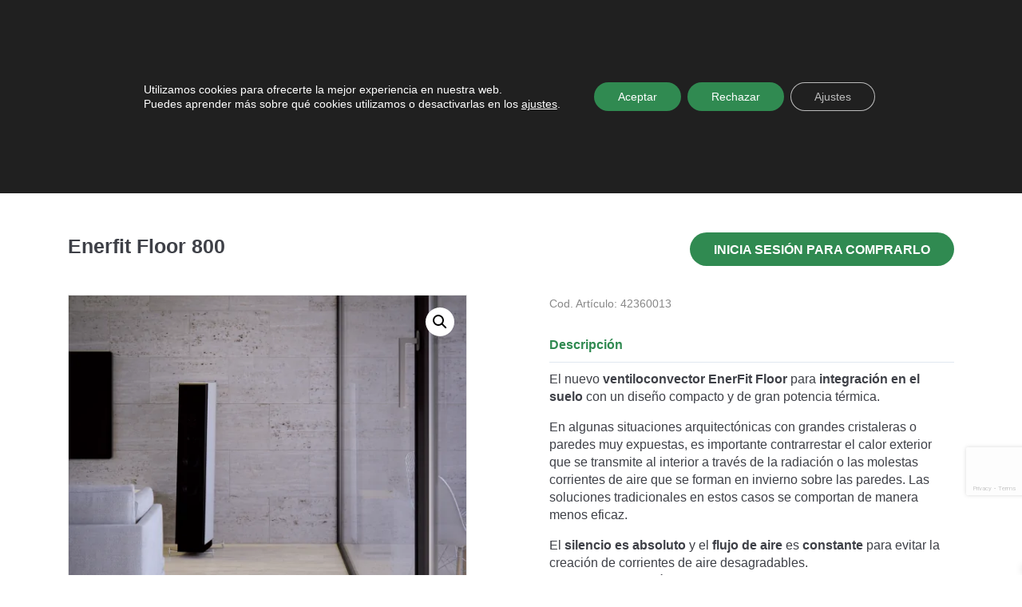

--- FILE ---
content_type: text/html; charset=UTF-8
request_url: https://enertres.com/producto/enerfit-floor-800/
body_size: 36404
content:
<!DOCTYPE html>
<html lang="es-ES" prefix="og: https://ogp.me/ns#">
<head>
	<meta charset="UTF-8">
	<link rel="profile" href="http://gmpg.org/xfn/11">
	<link rel="pingback" href="https://enertres.com/xmlrpc.php">
	<meta name="viewport" content="width=device-width,initial-scale=1.0" />
	<link rel="alternate" hreflang="es" href="https://enertres.com/producto/enerfit-floor-800/" />
<link rel="alternate" hreflang="pt" href="https://enertres.com/pt/produto/enerfit-floor-800/" />
<link rel="alternate" hreflang="x-default" href="https://enertres.com/producto/enerfit-floor-800/" />
	<link data-minify="1" rel="preload" href="https://enertres.com/wp-content/cache/min/1/gh/fancyapps/fancybox@3.5.7/dist/jquery.fancybox.min.css?ver=1746715270" as="style">
	<link data-minify="1" rel="preload" href="https://enertres.com/wp-content/cache/min/1/releases/v5.13.0/css/all.css?ver=1746715270" as="style">
	
<!-- Optimización en motores de búsqueda por Rank Math PRO -  https://rankmath.com/ -->
<title>Enerfit Floor 800 - Enertres</title>
<meta name="description" content="El nuevo ventiloconvector EnerFit Floor para integración en el suelo con un diseño compacto y de gran potencia térmica."/>
<meta name="robots" content="follow, index, max-snippet:-1, max-video-preview:-1, max-image-preview:large"/>
<link rel="canonical" href="https://enertres.com/producto/enerfit-floor-800/" />
<meta property="og:locale" content="es_ES" />
<meta property="og:type" content="product" />
<meta property="og:title" content="Enerfit Floor 800 - Enertres" />
<meta property="og:description" content="El nuevo ventiloconvector EnerFit Floor para integración en el suelo con un diseño compacto y de gran potencia térmica." />
<meta property="og:url" content="https://enertres.com/producto/enerfit-floor-800/" />
<meta property="og:site_name" content="Enertres" />
<meta property="og:updated_time" content="2022-08-10T11:11:20+02:00" />
<meta property="og:image" content="https://enertres.com/wp-content/uploads/2022/04/enerfit-floor-3-1.png" />
<meta property="og:image:secure_url" content="https://enertres.com/wp-content/uploads/2022/04/enerfit-floor-3-1.png" />
<meta property="og:image:width" content="538" />
<meta property="og:image:height" content="698" />
<meta property="og:image:alt" content="Enerfit Floor 800" />
<meta property="og:image:type" content="image/png" />
<meta property="product:price:currency" content="EUR" />
<meta property="product:availability" content="instock" />
<meta property="product:retailer_item_id" content="42360013" />
<meta name="twitter:card" content="summary_large_image" />
<meta name="twitter:title" content="Enerfit Floor 800 - Enertres" />
<meta name="twitter:description" content="El nuevo ventiloconvector EnerFit Floor para integración en el suelo con un diseño compacto y de gran potencia térmica." />
<meta name="twitter:site" content="@enertres" />
<meta name="twitter:creator" content="@enertres" />
<meta name="twitter:image" content="https://enertres.com/wp-content/uploads/2022/04/enerfit-floor-3-1.png" />
<meta name="twitter:label1" content="Precio" />
<meta name="twitter:data1" content="0,00&euro;" />
<meta name="twitter:label2" content="Disponibilidad" />
<meta name="twitter:data2" content="Hay existencias" />
<script type="application/ld+json" class="rank-math-schema-pro">{"@context":"https://schema.org","@graph":[{"@type":"Organization","@id":"https://enertres.com/#organization","name":"Enertres","url":"https://enertres.com","sameAs":["https://www.facebook.com/enertres/","https://twitter.com/enertres"]},{"@type":"WebSite","@id":"https://enertres.com/#website","url":"https://enertres.com","name":"Enertres","publisher":{"@id":"https://enertres.com/#organization"},"inLanguage":"es"},{"@type":"ImageObject","@id":"https://enertres.com/wp-content/uploads/2022/04/enerfit-floor-3-1.png","url":"https://enertres.com/wp-content/uploads/2022/04/enerfit-floor-3-1.png","width":"538","height":"698","inLanguage":"es"},{"@type":"BreadcrumbList","@id":"https://enertres.com/producto/enerfit-floor-800/#breadcrumb","itemListElement":[{"@type":"ListItem","position":"1","item":{"@id":"https://enertres.com","name":"Inicio"}},{"@type":"ListItem","position":"2","item":{"@id":"https://enertres.com/categoria-producto/ventiloconvectores/","name":"Ventiloconvectores"}},{"@type":"ListItem","position":"3","item":{"@id":"https://enertres.com/producto/enerfit-floor-800/","name":"Enerfit Floor 800"}}]},{"@type":"ItemPage","@id":"https://enertres.com/producto/enerfit-floor-800/#webpage","url":"https://enertres.com/producto/enerfit-floor-800/","name":"Enerfit Floor 800 - Enertres","datePublished":"2022-04-21T13:43:49+02:00","dateModified":"2022-08-10T11:11:20+02:00","isPartOf":{"@id":"https://enertres.com/#website"},"primaryImageOfPage":{"@id":"https://enertres.com/wp-content/uploads/2022/04/enerfit-floor-3-1.png"},"inLanguage":"es","breadcrumb":{"@id":"https://enertres.com/producto/enerfit-floor-800/#breadcrumb"}},{"@type":"Product","name":"Enerfit Floor 800 - Enertres","description":"El nuevo ventiloconvector EnerFit Floor para integraci\u00f3n en el suelo con un dise\u00f1o compacto y de gran potencia t\u00e9rmica.","sku":"42360013","category":"Ventiloconvectores","mainEntityOfPage":{"@id":"https://enertres.com/producto/enerfit-floor-800/#webpage"},"image":[{"@type":"ImageObject","url":"https://enertres.com/wp-content/uploads/2022/04/enerfit-floor-3-1.png","height":"698","width":"538"},{"@type":"ImageObject","url":"https://enertres.com/wp-content/uploads/2022/04/enerfit-floor-2.png","height":"323","width":"464"},{"@type":"ImageObject","url":"https://enertres.com/wp-content/uploads/2022/04/ENERFIT-FLOOR-2-1.png","height":"529","width":"794"}],"additionalProperty":[{"@type":"PropertyValue","name":"pa_modelo-venticonvector","value":"800"},{"@type":"PropertyValue","name":"pa_producto-ventiloconvector","value":"Encastrar"}],"@id":"https://enertres.com/producto/enerfit-floor-800/#richSnippet"}]}</script>
<!-- /Plugin Rank Math WordPress SEO -->

<link rel='dns-prefetch' href='//static.addtoany.com' />
<link rel='dns-prefetch' href='//cdn.jsdelivr.net' />
<link rel='dns-prefetch' href='//use.fontawesome.com' />

<link rel="alternate" type="application/rss+xml" title="Enertres &raquo; Feed" href="https://enertres.com/feed/" />
<link rel="alternate" type="application/rss+xml" title="Enertres &raquo; Feed de los comentarios" href="https://enertres.com/comments/feed/" />
<style id='wp-emoji-styles-inline-css' type='text/css'>

	img.wp-smiley, img.emoji {
		display: inline !important;
		border: none !important;
		box-shadow: none !important;
		height: 1em !important;
		width: 1em !important;
		margin: 0 0.07em !important;
		vertical-align: -0.1em !important;
		background: none !important;
		padding: 0 !important;
	}
</style>
<link rel='stylesheet' id='wp-block-library-css' href='https://enertres.com/wp-includes/css/dist/block-library/style.min.css?ver=a389198d1d05f6bd376bf7262be0e878' type='text/css' media='all' />
<style id='rank-math-toc-block-style-inline-css' type='text/css'>
.wp-block-rank-math-toc-block nav ol{counter-reset:item}.wp-block-rank-math-toc-block nav ol li{display:block}.wp-block-rank-math-toc-block nav ol li:before{content:counters(item, ".") ". ";counter-increment:item}

</style>
<link rel='stylesheet' id='wp-components-css' href='https://enertres.com/wp-includes/css/dist/components/style.min.css?ver=a389198d1d05f6bd376bf7262be0e878' type='text/css' media='all' />
<link rel='stylesheet' id='wp-preferences-css' href='https://enertres.com/wp-includes/css/dist/preferences/style.min.css?ver=a389198d1d05f6bd376bf7262be0e878' type='text/css' media='all' />
<link rel='stylesheet' id='wp-block-editor-css' href='https://enertres.com/wp-includes/css/dist/block-editor/style.min.css?ver=a389198d1d05f6bd376bf7262be0e878' type='text/css' media='all' />
<link rel='stylesheet' id='wp-reusable-blocks-css' href='https://enertres.com/wp-includes/css/dist/reusable-blocks/style.min.css?ver=a389198d1d05f6bd376bf7262be0e878' type='text/css' media='all' />
<link rel='stylesheet' id='wp-patterns-css' href='https://enertres.com/wp-includes/css/dist/patterns/style.min.css?ver=a389198d1d05f6bd376bf7262be0e878' type='text/css' media='all' />
<link rel='stylesheet' id='wp-editor-css' href='https://enertres.com/wp-includes/css/dist/editor/style.min.css?ver=a389198d1d05f6bd376bf7262be0e878' type='text/css' media='all' />
<link data-minify="1" rel='stylesheet' id='hacce-blocks-css' href='https://enertres.com/wp-content/cache/min/1/wp-content/plugins/hacce-blocks/dist/blocks.style.build.css?ver=1746715270' type='text/css' media='all' />
<style id='classic-theme-styles-inline-css' type='text/css'>
/*! This file is auto-generated */
.wp-block-button__link{color:#fff;background-color:#32373c;border-radius:9999px;box-shadow:none;text-decoration:none;padding:calc(.667em + 2px) calc(1.333em + 2px);font-size:1.125em}.wp-block-file__button{background:#32373c;color:#fff;text-decoration:none}
</style>
<style id='global-styles-inline-css' type='text/css'>
body{--wp--preset--color--black: #000000;--wp--preset--color--cyan-bluish-gray: #abb8c3;--wp--preset--color--white: #FFF;--wp--preset--color--pale-pink: #f78da7;--wp--preset--color--vivid-red: #cf2e2e;--wp--preset--color--luminous-vivid-orange: #ff6900;--wp--preset--color--luminous-vivid-amber: #fcb900;--wp--preset--color--light-green-cyan: #7bdcb5;--wp--preset--color--vivid-green-cyan: #00d084;--wp--preset--color--pale-cyan-blue: #8ed1fc;--wp--preset--color--vivid-cyan-blue: #0693e3;--wp--preset--color--vivid-purple: #9b51e0;--wp--preset--color--dark-gray: #111;--wp--preset--color--light-gray: #767676;--wp--preset--color--main: #ff5253;--wp--preset--gradient--vivid-cyan-blue-to-vivid-purple: linear-gradient(135deg,rgba(6,147,227,1) 0%,rgb(155,81,224) 100%);--wp--preset--gradient--light-green-cyan-to-vivid-green-cyan: linear-gradient(135deg,rgb(122,220,180) 0%,rgb(0,208,130) 100%);--wp--preset--gradient--luminous-vivid-amber-to-luminous-vivid-orange: linear-gradient(135deg,rgba(252,185,0,1) 0%,rgba(255,105,0,1) 100%);--wp--preset--gradient--luminous-vivid-orange-to-vivid-red: linear-gradient(135deg,rgba(255,105,0,1) 0%,rgb(207,46,46) 100%);--wp--preset--gradient--very-light-gray-to-cyan-bluish-gray: linear-gradient(135deg,rgb(238,238,238) 0%,rgb(169,184,195) 100%);--wp--preset--gradient--cool-to-warm-spectrum: linear-gradient(135deg,rgb(74,234,220) 0%,rgb(151,120,209) 20%,rgb(207,42,186) 40%,rgb(238,44,130) 60%,rgb(251,105,98) 80%,rgb(254,248,76) 100%);--wp--preset--gradient--blush-light-purple: linear-gradient(135deg,rgb(255,206,236) 0%,rgb(152,150,240) 100%);--wp--preset--gradient--blush-bordeaux: linear-gradient(135deg,rgb(254,205,165) 0%,rgb(254,45,45) 50%,rgb(107,0,62) 100%);--wp--preset--gradient--luminous-dusk: linear-gradient(135deg,rgb(255,203,112) 0%,rgb(199,81,192) 50%,rgb(65,88,208) 100%);--wp--preset--gradient--pale-ocean: linear-gradient(135deg,rgb(255,245,203) 0%,rgb(182,227,212) 50%,rgb(51,167,181) 100%);--wp--preset--gradient--electric-grass: linear-gradient(135deg,rgb(202,248,128) 0%,rgb(113,206,126) 100%);--wp--preset--gradient--midnight: linear-gradient(135deg,rgb(2,3,129) 0%,rgb(40,116,252) 100%);--wp--preset--font-size--small: 13px;--wp--preset--font-size--medium: 20px;--wp--preset--font-size--large: 36px;--wp--preset--font-size--x-large: 42px;--wp--preset--font-family--inter: "Inter", sans-serif;--wp--preset--font-family--cardo: Cardo;--wp--preset--spacing--20: 0.44rem;--wp--preset--spacing--30: 0.67rem;--wp--preset--spacing--40: 1rem;--wp--preset--spacing--50: 1.5rem;--wp--preset--spacing--60: 2.25rem;--wp--preset--spacing--70: 3.38rem;--wp--preset--spacing--80: 5.06rem;--wp--preset--shadow--natural: 6px 6px 9px rgba(0, 0, 0, 0.2);--wp--preset--shadow--deep: 12px 12px 50px rgba(0, 0, 0, 0.4);--wp--preset--shadow--sharp: 6px 6px 0px rgba(0, 0, 0, 0.2);--wp--preset--shadow--outlined: 6px 6px 0px -3px rgba(255, 255, 255, 1), 6px 6px rgba(0, 0, 0, 1);--wp--preset--shadow--crisp: 6px 6px 0px rgba(0, 0, 0, 1);}:where(.is-layout-flex){gap: 0.5em;}:where(.is-layout-grid){gap: 0.5em;}body .is-layout-flex{display: flex;}body .is-layout-flex{flex-wrap: wrap;align-items: center;}body .is-layout-flex > *{margin: 0;}body .is-layout-grid{display: grid;}body .is-layout-grid > *{margin: 0;}:where(.wp-block-columns.is-layout-flex){gap: 2em;}:where(.wp-block-columns.is-layout-grid){gap: 2em;}:where(.wp-block-post-template.is-layout-flex){gap: 1.25em;}:where(.wp-block-post-template.is-layout-grid){gap: 1.25em;}.has-black-color{color: var(--wp--preset--color--black) !important;}.has-cyan-bluish-gray-color{color: var(--wp--preset--color--cyan-bluish-gray) !important;}.has-white-color{color: var(--wp--preset--color--white) !important;}.has-pale-pink-color{color: var(--wp--preset--color--pale-pink) !important;}.has-vivid-red-color{color: var(--wp--preset--color--vivid-red) !important;}.has-luminous-vivid-orange-color{color: var(--wp--preset--color--luminous-vivid-orange) !important;}.has-luminous-vivid-amber-color{color: var(--wp--preset--color--luminous-vivid-amber) !important;}.has-light-green-cyan-color{color: var(--wp--preset--color--light-green-cyan) !important;}.has-vivid-green-cyan-color{color: var(--wp--preset--color--vivid-green-cyan) !important;}.has-pale-cyan-blue-color{color: var(--wp--preset--color--pale-cyan-blue) !important;}.has-vivid-cyan-blue-color{color: var(--wp--preset--color--vivid-cyan-blue) !important;}.has-vivid-purple-color{color: var(--wp--preset--color--vivid-purple) !important;}.has-black-background-color{background-color: var(--wp--preset--color--black) !important;}.has-cyan-bluish-gray-background-color{background-color: var(--wp--preset--color--cyan-bluish-gray) !important;}.has-white-background-color{background-color: var(--wp--preset--color--white) !important;}.has-pale-pink-background-color{background-color: var(--wp--preset--color--pale-pink) !important;}.has-vivid-red-background-color{background-color: var(--wp--preset--color--vivid-red) !important;}.has-luminous-vivid-orange-background-color{background-color: var(--wp--preset--color--luminous-vivid-orange) !important;}.has-luminous-vivid-amber-background-color{background-color: var(--wp--preset--color--luminous-vivid-amber) !important;}.has-light-green-cyan-background-color{background-color: var(--wp--preset--color--light-green-cyan) !important;}.has-vivid-green-cyan-background-color{background-color: var(--wp--preset--color--vivid-green-cyan) !important;}.has-pale-cyan-blue-background-color{background-color: var(--wp--preset--color--pale-cyan-blue) !important;}.has-vivid-cyan-blue-background-color{background-color: var(--wp--preset--color--vivid-cyan-blue) !important;}.has-vivid-purple-background-color{background-color: var(--wp--preset--color--vivid-purple) !important;}.has-black-border-color{border-color: var(--wp--preset--color--black) !important;}.has-cyan-bluish-gray-border-color{border-color: var(--wp--preset--color--cyan-bluish-gray) !important;}.has-white-border-color{border-color: var(--wp--preset--color--white) !important;}.has-pale-pink-border-color{border-color: var(--wp--preset--color--pale-pink) !important;}.has-vivid-red-border-color{border-color: var(--wp--preset--color--vivid-red) !important;}.has-luminous-vivid-orange-border-color{border-color: var(--wp--preset--color--luminous-vivid-orange) !important;}.has-luminous-vivid-amber-border-color{border-color: var(--wp--preset--color--luminous-vivid-amber) !important;}.has-light-green-cyan-border-color{border-color: var(--wp--preset--color--light-green-cyan) !important;}.has-vivid-green-cyan-border-color{border-color: var(--wp--preset--color--vivid-green-cyan) !important;}.has-pale-cyan-blue-border-color{border-color: var(--wp--preset--color--pale-cyan-blue) !important;}.has-vivid-cyan-blue-border-color{border-color: var(--wp--preset--color--vivid-cyan-blue) !important;}.has-vivid-purple-border-color{border-color: var(--wp--preset--color--vivid-purple) !important;}.has-vivid-cyan-blue-to-vivid-purple-gradient-background{background: var(--wp--preset--gradient--vivid-cyan-blue-to-vivid-purple) !important;}.has-light-green-cyan-to-vivid-green-cyan-gradient-background{background: var(--wp--preset--gradient--light-green-cyan-to-vivid-green-cyan) !important;}.has-luminous-vivid-amber-to-luminous-vivid-orange-gradient-background{background: var(--wp--preset--gradient--luminous-vivid-amber-to-luminous-vivid-orange) !important;}.has-luminous-vivid-orange-to-vivid-red-gradient-background{background: var(--wp--preset--gradient--luminous-vivid-orange-to-vivid-red) !important;}.has-very-light-gray-to-cyan-bluish-gray-gradient-background{background: var(--wp--preset--gradient--very-light-gray-to-cyan-bluish-gray) !important;}.has-cool-to-warm-spectrum-gradient-background{background: var(--wp--preset--gradient--cool-to-warm-spectrum) !important;}.has-blush-light-purple-gradient-background{background: var(--wp--preset--gradient--blush-light-purple) !important;}.has-blush-bordeaux-gradient-background{background: var(--wp--preset--gradient--blush-bordeaux) !important;}.has-luminous-dusk-gradient-background{background: var(--wp--preset--gradient--luminous-dusk) !important;}.has-pale-ocean-gradient-background{background: var(--wp--preset--gradient--pale-ocean) !important;}.has-electric-grass-gradient-background{background: var(--wp--preset--gradient--electric-grass) !important;}.has-midnight-gradient-background{background: var(--wp--preset--gradient--midnight) !important;}.has-small-font-size{font-size: var(--wp--preset--font-size--small) !important;}.has-medium-font-size{font-size: var(--wp--preset--font-size--medium) !important;}.has-large-font-size{font-size: var(--wp--preset--font-size--large) !important;}.has-x-large-font-size{font-size: var(--wp--preset--font-size--x-large) !important;}
.wp-block-navigation a:where(:not(.wp-element-button)){color: inherit;}
:where(.wp-block-post-template.is-layout-flex){gap: 1.25em;}:where(.wp-block-post-template.is-layout-grid){gap: 1.25em;}
:where(.wp-block-columns.is-layout-flex){gap: 2em;}:where(.wp-block-columns.is-layout-grid){gap: 2em;}
.wp-block-pullquote{font-size: 1.5em;line-height: 1.6;}
</style>
<link data-minify="1" rel='stylesheet' id='wpml-blocks-css' href='https://enertres.com/wp-content/cache/min/1/wp-content/plugins/sitepress-multilingual-cms/dist/css/blocks/styles.css?ver=1746715270' type='text/css' media='all' />
<link data-minify="1" rel='stylesheet' id='cf7-material-design-css' href='https://enertres.com/wp-content/cache/min/1/wp-content/plugins/material-design-for-contact-form-7/assets/css/cf7-material-design.css?ver=1746715270' type='text/css' media='all' />
<link rel='stylesheet' id='photoswipe-css' href='https://enertres.com/wp-content/cache/background-css/enertres.com/wp-content/plugins/woocommerce/assets/css/photoswipe/photoswipe.min.css?ver=9.1.2&wpr_t=1768481175' type='text/css' media='all' />
<link rel='stylesheet' id='photoswipe-default-skin-css' href='https://enertres.com/wp-content/cache/background-css/enertres.com/wp-content/plugins/woocommerce/assets/css/photoswipe/default-skin/default-skin.min.css?ver=9.1.2&wpr_t=1768481175' type='text/css' media='all' />
<link data-minify="1" rel='stylesheet' id='woocommerce-layout-css' href='https://enertres.com/wp-content/cache/min/1/wp-content/plugins/woocommerce/assets/css/woocommerce-layout.css?ver=1746715270' type='text/css' media='all' />
<link data-minify="1" rel='stylesheet' id='woocommerce-smallscreen-css' href='https://enertres.com/wp-content/cache/min/1/wp-content/plugins/woocommerce/assets/css/woocommerce-smallscreen.css?ver=1746715270' type='text/css' media='only screen and (max-width: 768px)' />
<link data-minify="1" rel='stylesheet' id='woocommerce-general-css' href='https://enertres.com/wp-content/cache/background-css/enertres.com/wp-content/cache/min/1/wp-content/plugins/woocommerce/assets/css/woocommerce.css?ver=1746715270&wpr_t=1768481175' type='text/css' media='all' />
<style id='woocommerce-inline-inline-css' type='text/css'>
.woocommerce form .form-row .required { visibility: visible; }
</style>
<link data-minify="1" rel='stylesheet' id='contact-form-7-css' href='https://enertres.com/wp-content/cache/min/1/wp-content/plugins/contact-form-7/includes/css/styles.css?ver=1746715270' type='text/css' media='all' />
<link rel='stylesheet' id='wpcf7-redirect-script-frontend-css' href='https://enertres.com/wp-content/plugins/wpcf7-redirect/build/css/wpcf7-redirect-frontend.min.css?ver=1.1' type='text/css' media='all' />
<link rel='stylesheet' id='wpml-legacy-horizontal-list-0-css' href='https://enertres.com/wp-content/plugins/sitepress-multilingual-cms/templates/language-switchers/legacy-list-horizontal/style.min.css?ver=1' type='text/css' media='all' />
<link data-minify="1" rel='stylesheet' id='xoo-wsc-fonts-css' href='https://enertres.com/wp-content/cache/min/1/wp-content/plugins/side-cart-woocommerce/assets/css/xoo-wsc-fonts.css?ver=1746715270' type='text/css' media='all' />
<link data-minify="1" rel='stylesheet' id='xoo-wsc-style-css' href='https://enertres.com/wp-content/cache/min/1/wp-content/plugins/side-cart-woocommerce/assets/css/xoo-wsc-style.css?ver=1746715270' type='text/css' media='all' />
<style id='xoo-wsc-style-inline-css' type='text/css'>



 

.xoo-wsc-footer{
	background-color: #ffffff;
	color: #3e4047;
	padding: 6px 20px;
	box-shadow: 0 -1px 10px #0000001a;
}

.xoo-wsc-footer, .xoo-wsc-footer a, .xoo-wsc-footer .amount{
	font-size: 16px;
}

.xoo-wsc-btn .amount{
	color: #000000}

.xoo-wsc-btn:hover .amount{
	color: #000000;
}

.xoo-wsc-ft-buttons-cont{
	grid-template-columns: auto;
}

.xoo-wsc-basket{
	bottom: 12px;
	right: 0px;
	background-color: #ffffff;
	color: #000000;
	box-shadow: 0 1px 4px 0;
	border-radius: 50%;
	display: none;
	width: 60px;
	height: 60px;
}


.xoo-wsc-bki{
	font-size: 30px}

.xoo-wsc-items-count{
	top: -12px;
	left: -12px;
}

.xoo-wsc-items-count{
	background-color: #000000;
	color: #ffffff;
}

.xoo-wsc-container, .xoo-wsc-slider{
	max-width: 400px;
	right: -400px;
	top: 0;bottom: 0;
	bottom: 0;
	font-family: }


.xoo-wsc-cart-active .xoo-wsc-container, .xoo-wsc-slider-active .xoo-wsc-slider{
	right: 0;
}


.xoo-wsc-cart-active .xoo-wsc-basket{
	right: 400px;
}

.xoo-wsc-slider{
	right: -400px;
}

span.xoo-wsch-close {
    font-size: 30px;
    right: 10px;
}

.xoo-wsch-top{
	justify-content: center;
}

.xoo-wsch-text{
	font-size: 24px;
}

.xoo-wsc-header{
	color: ;
	background-color: ;
	border-bottom: 2px solid #eee;
}


.xoo-wsc-body{
	background-color: #ffffff;
}

.xoo-wsc-body, .xoo-wsc-body span.amount, .xoo-wsc-body a{
	font-size: 16px;
	color: #3e4047;
}

.xoo-wsc-product{
	padding: 20px 15px;
	margin: 0;
	border-radius: 0px;
	box-shadow: 0 0;
	background-color: transparent;
}

.xoo-wsc-img-col{
	width: 20%;
}
.xoo-wsc-sum-col{
	width: 80%;
}

.xoo-wsc-sum-col{
	justify-content: center;
}


/** Shortcode **/
.xoo-wsc-sc-count{
	background-color: #000000;
	color: #ffffff;
}

.xoo-wsc-sc-bki{
	font-size: 28px;
	color: 28;
}
.xoo-wsc-sc-cont{
	color: #000000;
}


.xoo-wsc-product dl.variation {
	display: block;
}
</style>
<link rel='stylesheet' id='bootstrap-css' href='https://enertres.com/wp-content/themes/enertres/css/bootstrap/dist/css/bootstrap.min.css?ver=3.0.1' type='text/css' media='all' />
<link data-minify="1" rel='stylesheet' id='mdb-css' href='https://enertres.com/wp-content/cache/background-css/enertres.com/wp-content/cache/min/1/wp-content/themes/enertres/css/mdbootstrap/css/mdb.min.css?ver=1746715270&wpr_t=1768481175' type='text/css' media='all' />
<link data-minify="1" rel='stylesheet' id='tiny_style-css' href='https://enertres.com/wp-content/cache/min/1/wp-content/themes/enertres/inc/tiny/tiny-slider.css?ver=1746715270' type='text/css' media='all' />
<link data-minify="1" rel='stylesheet' id='fancybox-css' href='https://enertres.com/wp-content/cache/min/1/gh/fancyapps/fancybox@3.5.7/dist/jquery.fancybox.min.css?ver=1746715270' type='text/css' media='all' />
<link data-minify="1" rel='stylesheet' id='font-awesome-css' href='https://enertres.com/wp-content/cache/min/1/releases/v5.13.0/css/all.css?ver=1746715270' type='text/css' media='all' />
<link data-minify="1" rel='stylesheet' id='hacce-style-css' href='https://enertres.com/wp-content/cache/background-css/enertres.com/wp-content/cache/min/1/wp-content/themes/enertres/css/custom.css?ver=1746715270&wpr_t=1768481175' type='text/css' media='all' />
<link rel='stylesheet' id='addtoany-css' href='https://enertres.com/wp-content/plugins/add-to-any/addtoany.min.css?ver=1.16' type='text/css' media='all' />
<style id='addtoany-inline-css' type='text/css'>
.addtoany_list a, .widget .addtoany_list a{line-height:1;}
.addtoany_list a:not(.addtoany_special_service)>span{border-radius:50%!important;padding:4px;}
.addtoany_list a:not(.addtoany_special_service)>span.a2a_s_email>svg>path,.addtoany_list a:not(.addtoany_special_service)>span.a2a_s_print>svg>path{fill:#04192d;}
.a2a_mini{width:200px!important;margin-top:5px !important;}
a.a2a_i, i.a2a_i{width:100%!important;}
a.a2a_menu_show_more_less{display:none!important;}
</style>
<link data-minify="1" rel='stylesheet' id='cf7cf-style-css' href='https://enertres.com/wp-content/cache/min/1/wp-content/plugins/cf7-conditional-fields/style.css?ver=1746715270' type='text/css' media='all' />
<link data-minify="1" rel='stylesheet' id='moove_gdpr_frontend-css' href='https://enertres.com/wp-content/cache/min/1/wp-content/plugins/gdpr-cookie-compliance/dist/styles/gdpr-main-nf.css?ver=1746715270' type='text/css' media='all' />
<style id='moove_gdpr_frontend-inline-css' type='text/css'>
				#moove_gdpr_cookie_modal .moove-gdpr-modal-content .moove-gdpr-tab-main h3.tab-title, 
				#moove_gdpr_cookie_modal .moove-gdpr-modal-content .moove-gdpr-tab-main span.tab-title,
				#moove_gdpr_cookie_modal .moove-gdpr-modal-content .moove-gdpr-modal-left-content #moove-gdpr-menu li a, 
				#moove_gdpr_cookie_modal .moove-gdpr-modal-content .moove-gdpr-modal-left-content #moove-gdpr-menu li button,
				#moove_gdpr_cookie_modal .moove-gdpr-modal-content .moove-gdpr-modal-left-content .moove-gdpr-branding-cnt a,
				#moove_gdpr_cookie_modal .moove-gdpr-modal-content .moove-gdpr-modal-footer-content .moove-gdpr-button-holder a.mgbutton, 
				#moove_gdpr_cookie_modal .moove-gdpr-modal-content .moove-gdpr-modal-footer-content .moove-gdpr-button-holder button.mgbutton,
				#moove_gdpr_cookie_modal .cookie-switch .cookie-slider:after, 
				#moove_gdpr_cookie_modal .cookie-switch .slider:after, 
				#moove_gdpr_cookie_modal .switch .cookie-slider:after, 
				#moove_gdpr_cookie_modal .switch .slider:after,
				#moove_gdpr_cookie_info_bar .moove-gdpr-info-bar-container .moove-gdpr-info-bar-content p, 
				#moove_gdpr_cookie_info_bar .moove-gdpr-info-bar-container .moove-gdpr-info-bar-content p a,
				#moove_gdpr_cookie_info_bar .moove-gdpr-info-bar-container .moove-gdpr-info-bar-content a.mgbutton, 
				#moove_gdpr_cookie_info_bar .moove-gdpr-info-bar-container .moove-gdpr-info-bar-content button.mgbutton,
				#moove_gdpr_cookie_modal .moove-gdpr-modal-content .moove-gdpr-tab-main .moove-gdpr-tab-main-content h1, 
				#moove_gdpr_cookie_modal .moove-gdpr-modal-content .moove-gdpr-tab-main .moove-gdpr-tab-main-content h2, 
				#moove_gdpr_cookie_modal .moove-gdpr-modal-content .moove-gdpr-tab-main .moove-gdpr-tab-main-content h3, 
				#moove_gdpr_cookie_modal .moove-gdpr-modal-content .moove-gdpr-tab-main .moove-gdpr-tab-main-content h4, 
				#moove_gdpr_cookie_modal .moove-gdpr-modal-content .moove-gdpr-tab-main .moove-gdpr-tab-main-content h5, 
				#moove_gdpr_cookie_modal .moove-gdpr-modal-content .moove-gdpr-tab-main .moove-gdpr-tab-main-content h6,
				#moove_gdpr_cookie_modal .moove-gdpr-modal-content.moove_gdpr_modal_theme_v2 .moove-gdpr-modal-title .tab-title,
				#moove_gdpr_cookie_modal .moove-gdpr-modal-content.moove_gdpr_modal_theme_v2 .moove-gdpr-tab-main h3.tab-title, 
				#moove_gdpr_cookie_modal .moove-gdpr-modal-content.moove_gdpr_modal_theme_v2 .moove-gdpr-tab-main span.tab-title,
				#moove_gdpr_cookie_modal .moove-gdpr-modal-content.moove_gdpr_modal_theme_v2 .moove-gdpr-branding-cnt a {
				 	font-weight: inherit				}
			#moove_gdpr_cookie_modal,#moove_gdpr_cookie_info_bar,.gdpr_cookie_settings_shortcode_content{font-family:inherit}#moove_gdpr_save_popup_settings_button{background-color:#373737;color:#fff}#moove_gdpr_save_popup_settings_button:hover{background-color:#000}#moove_gdpr_cookie_info_bar .moove-gdpr-info-bar-container .moove-gdpr-info-bar-content a.mgbutton,#moove_gdpr_cookie_info_bar .moove-gdpr-info-bar-container .moove-gdpr-info-bar-content button.mgbutton{background-color:#308a51}#moove_gdpr_cookie_modal .moove-gdpr-modal-content .moove-gdpr-modal-footer-content .moove-gdpr-button-holder a.mgbutton,#moove_gdpr_cookie_modal .moove-gdpr-modal-content .moove-gdpr-modal-footer-content .moove-gdpr-button-holder button.mgbutton,.gdpr_cookie_settings_shortcode_content .gdpr-shr-button.button-green{background-color:#308a51;border-color:#308a51}#moove_gdpr_cookie_modal .moove-gdpr-modal-content .moove-gdpr-modal-footer-content .moove-gdpr-button-holder a.mgbutton:hover,#moove_gdpr_cookie_modal .moove-gdpr-modal-content .moove-gdpr-modal-footer-content .moove-gdpr-button-holder button.mgbutton:hover,.gdpr_cookie_settings_shortcode_content .gdpr-shr-button.button-green:hover{background-color:#fff;color:#308a51}#moove_gdpr_cookie_modal .moove-gdpr-modal-content .moove-gdpr-modal-close i,#moove_gdpr_cookie_modal .moove-gdpr-modal-content .moove-gdpr-modal-close span.gdpr-icon{background-color:#308a51;border:1px solid #308a51}#moove_gdpr_cookie_info_bar span.change-settings-button.focus-g,#moove_gdpr_cookie_info_bar span.change-settings-button:focus,#moove_gdpr_cookie_info_bar button.change-settings-button.focus-g,#moove_gdpr_cookie_info_bar button.change-settings-button:focus{-webkit-box-shadow:0 0 1px 3px #308a51;-moz-box-shadow:0 0 1px 3px #308a51;box-shadow:0 0 1px 3px #308a51}#moove_gdpr_cookie_modal .moove-gdpr-modal-content .moove-gdpr-modal-close i:hover,#moove_gdpr_cookie_modal .moove-gdpr-modal-content .moove-gdpr-modal-close span.gdpr-icon:hover,#moove_gdpr_cookie_info_bar span[data-href]>u.change-settings-button{color:#308a51}#moove_gdpr_cookie_modal .moove-gdpr-modal-content .moove-gdpr-modal-left-content #moove-gdpr-menu li.menu-item-selected a span.gdpr-icon,#moove_gdpr_cookie_modal .moove-gdpr-modal-content .moove-gdpr-modal-left-content #moove-gdpr-menu li.menu-item-selected button span.gdpr-icon{color:inherit}#moove_gdpr_cookie_modal .moove-gdpr-modal-content .moove-gdpr-modal-left-content #moove-gdpr-menu li a span.gdpr-icon,#moove_gdpr_cookie_modal .moove-gdpr-modal-content .moove-gdpr-modal-left-content #moove-gdpr-menu li button span.gdpr-icon{color:inherit}#moove_gdpr_cookie_modal .gdpr-acc-link{line-height:0;font-size:0;color:transparent;position:absolute}#moove_gdpr_cookie_modal .moove-gdpr-modal-content .moove-gdpr-modal-close:hover i,#moove_gdpr_cookie_modal .moove-gdpr-modal-content .moove-gdpr-modal-left-content #moove-gdpr-menu li a,#moove_gdpr_cookie_modal .moove-gdpr-modal-content .moove-gdpr-modal-left-content #moove-gdpr-menu li button,#moove_gdpr_cookie_modal .moove-gdpr-modal-content .moove-gdpr-modal-left-content #moove-gdpr-menu li button i,#moove_gdpr_cookie_modal .moove-gdpr-modal-content .moove-gdpr-modal-left-content #moove-gdpr-menu li a i,#moove_gdpr_cookie_modal .moove-gdpr-modal-content .moove-gdpr-tab-main .moove-gdpr-tab-main-content a:hover,#moove_gdpr_cookie_info_bar.moove-gdpr-dark-scheme .moove-gdpr-info-bar-container .moove-gdpr-info-bar-content a.mgbutton:hover,#moove_gdpr_cookie_info_bar.moove-gdpr-dark-scheme .moove-gdpr-info-bar-container .moove-gdpr-info-bar-content button.mgbutton:hover,#moove_gdpr_cookie_info_bar.moove-gdpr-dark-scheme .moove-gdpr-info-bar-container .moove-gdpr-info-bar-content a:hover,#moove_gdpr_cookie_info_bar.moove-gdpr-dark-scheme .moove-gdpr-info-bar-container .moove-gdpr-info-bar-content button:hover,#moove_gdpr_cookie_info_bar.moove-gdpr-dark-scheme .moove-gdpr-info-bar-container .moove-gdpr-info-bar-content span.change-settings-button:hover,#moove_gdpr_cookie_info_bar.moove-gdpr-dark-scheme .moove-gdpr-info-bar-container .moove-gdpr-info-bar-content button.change-settings-button:hover,#moove_gdpr_cookie_info_bar.moove-gdpr-dark-scheme .moove-gdpr-info-bar-container .moove-gdpr-info-bar-content u.change-settings-button:hover,#moove_gdpr_cookie_info_bar span[data-href]>u.change-settings-button,#moove_gdpr_cookie_info_bar.moove-gdpr-dark-scheme .moove-gdpr-info-bar-container .moove-gdpr-info-bar-content a.mgbutton.focus-g,#moove_gdpr_cookie_info_bar.moove-gdpr-dark-scheme .moove-gdpr-info-bar-container .moove-gdpr-info-bar-content button.mgbutton.focus-g,#moove_gdpr_cookie_info_bar.moove-gdpr-dark-scheme .moove-gdpr-info-bar-container .moove-gdpr-info-bar-content a.focus-g,#moove_gdpr_cookie_info_bar.moove-gdpr-dark-scheme .moove-gdpr-info-bar-container .moove-gdpr-info-bar-content button.focus-g,#moove_gdpr_cookie_info_bar.moove-gdpr-dark-scheme .moove-gdpr-info-bar-container .moove-gdpr-info-bar-content a.mgbutton:focus,#moove_gdpr_cookie_info_bar.moove-gdpr-dark-scheme .moove-gdpr-info-bar-container .moove-gdpr-info-bar-content button.mgbutton:focus,#moove_gdpr_cookie_info_bar.moove-gdpr-dark-scheme .moove-gdpr-info-bar-container .moove-gdpr-info-bar-content a:focus,#moove_gdpr_cookie_info_bar.moove-gdpr-dark-scheme .moove-gdpr-info-bar-container .moove-gdpr-info-bar-content button:focus,#moove_gdpr_cookie_info_bar.moove-gdpr-dark-scheme .moove-gdpr-info-bar-container .moove-gdpr-info-bar-content span.change-settings-button.focus-g,span.change-settings-button:focus,button.change-settings-button.focus-g,button.change-settings-button:focus,#moove_gdpr_cookie_info_bar.moove-gdpr-dark-scheme .moove-gdpr-info-bar-container .moove-gdpr-info-bar-content u.change-settings-button.focus-g,#moove_gdpr_cookie_info_bar.moove-gdpr-dark-scheme .moove-gdpr-info-bar-container .moove-gdpr-info-bar-content u.change-settings-button:focus{color:#308a51}#moove_gdpr_cookie_modal.gdpr_lightbox-hide{display:none}
</style>
<style id='rocket-lazyload-inline-css' type='text/css'>
.rll-youtube-player{position:relative;padding-bottom:56.23%;height:0;overflow:hidden;max-width:100%;}.rll-youtube-player:focus-within{outline: 2px solid currentColor;outline-offset: 5px;}.rll-youtube-player iframe{position:absolute;top:0;left:0;width:100%;height:100%;z-index:100;background:0 0}.rll-youtube-player img{bottom:0;display:block;left:0;margin:auto;max-width:100%;width:100%;position:absolute;right:0;top:0;border:none;height:auto;-webkit-transition:.4s all;-moz-transition:.4s all;transition:.4s all}.rll-youtube-player img:hover{-webkit-filter:brightness(75%)}.rll-youtube-player .play{height:100%;width:100%;left:0;top:0;position:absolute;background:var(--wpr-bg-318f9946-0799-448c-9ba3-f07c418d500d) no-repeat center;background-color: transparent !important;cursor:pointer;border:none;}.wp-embed-responsive .wp-has-aspect-ratio .rll-youtube-player{position:absolute;padding-bottom:0;width:100%;height:100%;top:0;bottom:0;left:0;right:0}
</style>
<link data-minify="1" rel='stylesheet' id='dnd-upload-cf7-css' href='https://enertres.com/wp-content/cache/min/1/wp-content/plugins/drag-and-drop-multiple-file-upload-contact-form-7/assets/css/dnd-upload-cf7.css?ver=1746715270' type='text/css' media='all' />
<script type="text/javascript" src="https://enertres.com/wp-includes/js/jquery/jquery.min.js?ver=3.7.1" id="jquery-core-js"></script>
<script type="text/javascript" src="https://enertres.com/wp-includes/js/jquery/jquery-migrate.min.js?ver=3.4.1" id="jquery-migrate-js"></script>
<script type="text/javascript" id="jquery-js-after">
/* <![CDATA[ */
if (typeof (window.wpfReadyList) == "undefined") {
			var v = jQuery.fn.jquery;
			if (v && parseInt(v) >= 3 && window.self === window.top) {
				var readyList=[];
				window.originalReadyMethod = jQuery.fn.ready;
				jQuery.fn.ready = function(){
					if(arguments.length && arguments.length > 0 && typeof arguments[0] === "function") {
						readyList.push({"c": this, "a": arguments});
					}
					return window.originalReadyMethod.apply( this, arguments );
				};
				window.wpfReadyList = readyList;
			}}
/* ]]> */
</script>
<script type="text/javascript" id="addtoany-core-js-before">
/* <![CDATA[ */
window.a2a_config=window.a2a_config||{};a2a_config.callbacks=[];a2a_config.overlays=[];a2a_config.templates={};a2a_localize = {
	Share: "Compartir",
	Save: "Guardar",
	Subscribe: "Suscribir",
	Email: "Correo electrónico",
	Bookmark: "Marcador",
	ShowAll: "Mostrar todo",
	ShowLess: "Mostrar menos",
	FindServices: "Encontrar servicio(s)",
	FindAnyServiceToAddTo: "Encuentra al instante cualquier servicio para añadir a",
	PoweredBy: "Funciona con",
	ShareViaEmail: "Compartir por correo electrónico",
	SubscribeViaEmail: "Suscribirse a través de correo electrónico",
	BookmarkInYourBrowser: "Añadir a marcadores de tu navegador",
	BookmarkInstructions: "Presiona «Ctrl+D» o «\u2318+D» para añadir esta página a marcadores",
	AddToYourFavorites: "Añadir a tus favoritos",
	SendFromWebOrProgram: "Enviar desde cualquier dirección o programa de correo electrónico ",
	EmailProgram: "Programa de correo electrónico",
	More: "Más&#8230;",
	ThanksForSharing: "¡Gracias por compartir!",
	ThanksForFollowing: "¡Gracias por seguirnos!"
};

a2a_config.num_services = 5;
a2a_config.prioritize = ["facebook", "twitter", "linkedin", "whatsapp", "email"];
/* ]]> */
</script>
<script type="text/javascript" async src="https://static.addtoany.com/menu/page.js" id="addtoany-core-js"></script>
<script type="text/javascript" async src="https://enertres.com/wp-content/plugins/add-to-any/addtoany.min.js?ver=1.1" id="addtoany-jquery-js"></script>
<script type="text/javascript" src="https://enertres.com/wp-content/plugins/woocommerce/assets/js/jquery-blockui/jquery.blockUI.min.js?ver=2.7.0-wc.9.1.2" id="jquery-blockui-js" defer="defer" data-wp-strategy="defer"></script>
<script type="text/javascript" id="wc-add-to-cart-js-extra">
/* <![CDATA[ */
var wc_add_to_cart_params = {"ajax_url":"\/wp-admin\/admin-ajax.php","wc_ajax_url":"\/?wc-ajax=%%endpoint%%","i18n_view_cart":"Ver carrito","cart_url":"https:\/\/enertres.com\/carrito\/","is_cart":"","cart_redirect_after_add":"no"};
/* ]]> */
</script>
<script type="text/javascript" src="https://enertres.com/wp-content/plugins/woocommerce/assets/js/frontend/add-to-cart.min.js?ver=9.1.2" id="wc-add-to-cart-js" defer="defer" data-wp-strategy="defer"></script>
<script type="text/javascript" src="https://enertres.com/wp-content/plugins/woocommerce/assets/js/zoom/jquery.zoom.min.js?ver=1.7.21-wc.9.1.2" id="zoom-js" defer="defer" data-wp-strategy="defer"></script>
<script type="text/javascript" src="https://enertres.com/wp-content/plugins/woocommerce/assets/js/flexslider/jquery.flexslider.min.js?ver=2.7.2-wc.9.1.2" id="flexslider-js" defer="defer" data-wp-strategy="defer"></script>
<script type="text/javascript" src="https://enertres.com/wp-content/plugins/woocommerce/assets/js/photoswipe/photoswipe.min.js?ver=4.1.1-wc.9.1.2" id="photoswipe-js" defer="defer" data-wp-strategy="defer"></script>
<script type="text/javascript" src="https://enertres.com/wp-content/plugins/woocommerce/assets/js/photoswipe/photoswipe-ui-default.min.js?ver=4.1.1-wc.9.1.2" id="photoswipe-ui-default-js" defer="defer" data-wp-strategy="defer"></script>
<script type="text/javascript" id="wc-single-product-js-extra">
/* <![CDATA[ */
var wc_single_product_params = {"i18n_required_rating_text":"Por favor elige una puntuaci\u00f3n","review_rating_required":"yes","flexslider":{"rtl":false,"animation":"slide","smoothHeight":true,"directionNav":false,"controlNav":"thumbnails","slideshow":false,"animationSpeed":500,"animationLoop":false,"allowOneSlide":false},"zoom_enabled":"1","zoom_options":[],"photoswipe_enabled":"1","photoswipe_options":{"shareEl":false,"closeOnScroll":false,"history":false,"hideAnimationDuration":0,"showAnimationDuration":0},"flexslider_enabled":"1"};
/* ]]> */
</script>
<script type="text/javascript" src="https://enertres.com/wp-content/plugins/woocommerce/assets/js/frontend/single-product.min.js?ver=9.1.2" id="wc-single-product-js" defer="defer" data-wp-strategy="defer"></script>
<script type="text/javascript" src="https://enertres.com/wp-content/plugins/woocommerce/assets/js/js-cookie/js.cookie.min.js?ver=2.1.4-wc.9.1.2" id="js-cookie-js" defer="defer" data-wp-strategy="defer"></script>
<script type="text/javascript" id="woocommerce-js-extra">
/* <![CDATA[ */
var woocommerce_params = {"ajax_url":"\/wp-admin\/admin-ajax.php","wc_ajax_url":"\/?wc-ajax=%%endpoint%%"};
/* ]]> */
</script>
<script type="text/javascript" src="https://enertres.com/wp-content/plugins/woocommerce/assets/js/frontend/woocommerce.min.js?ver=9.1.2" id="woocommerce-js" defer="defer" data-wp-strategy="defer"></script>
<script type="text/javascript" id="xoo-wsc-main-js-js-extra">
/* <![CDATA[ */
var xoo_wsc_params = {"adminurl":"https:\/\/enertres.com\/wp-admin\/admin-ajax.php","wc_ajax_url":"\/?wc-ajax=%%endpoint%%","qtyUpdateDelay":"500","notificationTime":"5000","html":{"successNotice":"<ul class=\"xoo-wsc-notices\"><li class=\"xoo-wsc-notice-success\"><span class=\"xoo-wsc-icon-check_circle\"><\/span>%s%<\/li><\/ul>","errorNotice":"<ul class=\"xoo-wsc-notices\"><li class=\"xoo-wsc-notice-error\"><span class=\"xoo-wsc-icon-cross\"><\/span>%s%<\/li><\/ul>"},"strings":{"maxQtyError":"Solo %s% en existencias","stepQtyError":"Solo se pueden comprar cantidades en m\u00faltiplos de %s%","calculateCheckout":"Por favor, usa el formulario de pago para calcular el env\u00edo","couponEmpty":"Por favor, introduce el c\u00f3digo de promoci\u00f3n"},"isCheckout":"","isCart":"","sliderAutoClose":"1","shippingEnabled":"1","couponsEnabled":"1","autoOpenCart":"yes","addedToCart":"","ajaxAddToCart":"yes","skipAjaxForData":[],"showBasket":"always_hide","flyToCart":"no","productFlyClass":"","refreshCart":"no","fetchDelay":"200","triggerClass":""};
/* ]]> */
</script>
<script data-minify="1" type="text/javascript" src="https://enertres.com/wp-content/cache/min/1/wp-content/plugins/side-cart-woocommerce/assets/js/xoo-wsc-main.js?ver=1746715270" id="xoo-wsc-main-js-js" defer="defer" data-wp-strategy="defer"></script>
<link rel="https://api.w.org/" href="https://enertres.com/wp-json/" /><link rel="alternate" type="application/json" href="https://enertres.com/wp-json/wp/v2/product/6408" /><link rel="EditURI" type="application/rsd+xml" title="RSD" href="https://enertres.com/xmlrpc.php?rsd" />

<link rel='shortlink' href='https://enertres.com/?p=6408' />
<link rel="alternate" type="application/json+oembed" href="https://enertres.com/wp-json/oembed/1.0/embed?url=https%3A%2F%2Fenertres.com%2Fproducto%2Fenerfit-floor-800%2F" />
<link rel="alternate" type="text/xml+oembed" href="https://enertres.com/wp-json/oembed/1.0/embed?url=https%3A%2F%2Fenertres.com%2Fproducto%2Fenerfit-floor-800%2F&#038;format=xml" />
<meta name="generator" content="WPML ver:4.6.11 stt:66,2;" />
	<noscript><style>.woocommerce-product-gallery{ opacity: 1 !important; }</style></noscript>
	<style id='wp-fonts-local' type='text/css'>
@font-face{font-family:Inter;font-style:normal;font-weight:300 900;font-display:fallback;src:url('https://enertres.com/wp-content/plugins/woocommerce/assets/fonts/Inter-VariableFont_slnt,wght.woff2') format('woff2');font-stretch:normal;}
@font-face{font-family:Cardo;font-style:normal;font-weight:400;font-display:fallback;src:url('https://enertres.com/wp-content/plugins/woocommerce/assets/fonts/cardo_normal_400.woff2') format('woff2');}
</style>
<link rel="icon" href="https://enertres.com/wp-content/uploads/2022/11/icono-verde-Enertres-1-100x100.png" sizes="32x32" />
<link rel="icon" href="https://enertres.com/wp-content/uploads/2022/11/icono-verde-Enertres-1.png" sizes="192x192" />
<link rel="apple-touch-icon" href="https://enertres.com/wp-content/uploads/2022/11/icono-verde-Enertres-1.png" />
<meta name="msapplication-TileImage" content="https://enertres.com/wp-content/uploads/2022/11/icono-verde-Enertres-1.png" />
<noscript><style id="rocket-lazyload-nojs-css">.rll-youtube-player, [data-lazy-src]{display:none !important;}</style></noscript><style id="wpr-lazyload-bg-container"></style><style id="wpr-lazyload-bg-exclusion"></style>
<noscript>
<style id="wpr-lazyload-bg-nostyle">button.pswp__button{--wpr-bg-0eb00f54-3c21-4dce-915d-c7de0971659d: url('https://enertres.com/wp-content/plugins/woocommerce/assets/css/photoswipe/default-skin/default-skin.png');}.pswp__button,.pswp__button--arrow--left:before,.pswp__button--arrow--right:before{--wpr-bg-0cca24b3-5414-4ebd-8a6e-fe545f9e674b: url('https://enertres.com/wp-content/plugins/woocommerce/assets/css/photoswipe/default-skin/default-skin.png');}.pswp__preloader--active .pswp__preloader__icn{--wpr-bg-cd8a1aa3-99cf-4bb2-b817-662204d9925a: url('https://enertres.com/wp-content/plugins/woocommerce/assets/css/photoswipe/default-skin/preloader.gif');}.pswp--svg .pswp__button,.pswp--svg .pswp__button--arrow--left:before,.pswp--svg .pswp__button--arrow--right:before{--wpr-bg-c300d8fb-bb66-4faf-89ab-eeeb2f76f0cd: url('https://enertres.com/wp-content/plugins/woocommerce/assets/css/photoswipe/default-skin/default-skin.svg');}.woocommerce .blockUI.blockOverlay::before{--wpr-bg-cf811ffc-35c5-405d-90ea-5c1d64790fa7: url('https://enertres.com/wp-content/plugins/woocommerce/assets/images/icons/loader.svg');}.woocommerce .loader::before{--wpr-bg-9400b2d0-6c60-479d-a3a7-48dba8786d4c: url('https://enertres.com/wp-content/plugins/woocommerce/assets/images/icons/loader.svg');}#add_payment_method #payment div.payment_box .wc-credit-card-form-card-cvc.visa,#add_payment_method #payment div.payment_box .wc-credit-card-form-card-expiry.visa,#add_payment_method #payment div.payment_box .wc-credit-card-form-card-number.visa,.woocommerce-cart #payment div.payment_box .wc-credit-card-form-card-cvc.visa,.woocommerce-cart #payment div.payment_box .wc-credit-card-form-card-expiry.visa,.woocommerce-cart #payment div.payment_box .wc-credit-card-form-card-number.visa,.woocommerce-checkout #payment div.payment_box .wc-credit-card-form-card-cvc.visa,.woocommerce-checkout #payment div.payment_box .wc-credit-card-form-card-expiry.visa,.woocommerce-checkout #payment div.payment_box .wc-credit-card-form-card-number.visa{--wpr-bg-6c035297-6422-4119-b232-5f8ba0366c62: url('https://enertres.com/wp-content/plugins/woocommerce/assets/images/icons/credit-cards/visa.svg');}#add_payment_method #payment div.payment_box .wc-credit-card-form-card-cvc.mastercard,#add_payment_method #payment div.payment_box .wc-credit-card-form-card-expiry.mastercard,#add_payment_method #payment div.payment_box .wc-credit-card-form-card-number.mastercard,.woocommerce-cart #payment div.payment_box .wc-credit-card-form-card-cvc.mastercard,.woocommerce-cart #payment div.payment_box .wc-credit-card-form-card-expiry.mastercard,.woocommerce-cart #payment div.payment_box .wc-credit-card-form-card-number.mastercard,.woocommerce-checkout #payment div.payment_box .wc-credit-card-form-card-cvc.mastercard,.woocommerce-checkout #payment div.payment_box .wc-credit-card-form-card-expiry.mastercard,.woocommerce-checkout #payment div.payment_box .wc-credit-card-form-card-number.mastercard{--wpr-bg-5b30c8c5-4c40-4cd3-83c4-57f326a893a2: url('https://enertres.com/wp-content/plugins/woocommerce/assets/images/icons/credit-cards/mastercard.svg');}#add_payment_method #payment div.payment_box .wc-credit-card-form-card-cvc.laser,#add_payment_method #payment div.payment_box .wc-credit-card-form-card-expiry.laser,#add_payment_method #payment div.payment_box .wc-credit-card-form-card-number.laser,.woocommerce-cart #payment div.payment_box .wc-credit-card-form-card-cvc.laser,.woocommerce-cart #payment div.payment_box .wc-credit-card-form-card-expiry.laser,.woocommerce-cart #payment div.payment_box .wc-credit-card-form-card-number.laser,.woocommerce-checkout #payment div.payment_box .wc-credit-card-form-card-cvc.laser,.woocommerce-checkout #payment div.payment_box .wc-credit-card-form-card-expiry.laser,.woocommerce-checkout #payment div.payment_box .wc-credit-card-form-card-number.laser{--wpr-bg-a1f127b1-3292-4007-b112-59e602eda34a: url('https://enertres.com/wp-content/plugins/woocommerce/assets/images/icons/credit-cards/laser.svg');}#add_payment_method #payment div.payment_box .wc-credit-card-form-card-cvc.dinersclub,#add_payment_method #payment div.payment_box .wc-credit-card-form-card-expiry.dinersclub,#add_payment_method #payment div.payment_box .wc-credit-card-form-card-number.dinersclub,.woocommerce-cart #payment div.payment_box .wc-credit-card-form-card-cvc.dinersclub,.woocommerce-cart #payment div.payment_box .wc-credit-card-form-card-expiry.dinersclub,.woocommerce-cart #payment div.payment_box .wc-credit-card-form-card-number.dinersclub,.woocommerce-checkout #payment div.payment_box .wc-credit-card-form-card-cvc.dinersclub,.woocommerce-checkout #payment div.payment_box .wc-credit-card-form-card-expiry.dinersclub,.woocommerce-checkout #payment div.payment_box .wc-credit-card-form-card-number.dinersclub{--wpr-bg-3c5712e4-c98e-43a3-bfa3-c721de886e96: url('https://enertres.com/wp-content/plugins/woocommerce/assets/images/icons/credit-cards/diners.svg');}#add_payment_method #payment div.payment_box .wc-credit-card-form-card-cvc.maestro,#add_payment_method #payment div.payment_box .wc-credit-card-form-card-expiry.maestro,#add_payment_method #payment div.payment_box .wc-credit-card-form-card-number.maestro,.woocommerce-cart #payment div.payment_box .wc-credit-card-form-card-cvc.maestro,.woocommerce-cart #payment div.payment_box .wc-credit-card-form-card-expiry.maestro,.woocommerce-cart #payment div.payment_box .wc-credit-card-form-card-number.maestro,.woocommerce-checkout #payment div.payment_box .wc-credit-card-form-card-cvc.maestro,.woocommerce-checkout #payment div.payment_box .wc-credit-card-form-card-expiry.maestro,.woocommerce-checkout #payment div.payment_box .wc-credit-card-form-card-number.maestro{--wpr-bg-8192c794-bcda-4db7-afa2-00182cb5e8e3: url('https://enertres.com/wp-content/plugins/woocommerce/assets/images/icons/credit-cards/maestro.svg');}#add_payment_method #payment div.payment_box .wc-credit-card-form-card-cvc.jcb,#add_payment_method #payment div.payment_box .wc-credit-card-form-card-expiry.jcb,#add_payment_method #payment div.payment_box .wc-credit-card-form-card-number.jcb,.woocommerce-cart #payment div.payment_box .wc-credit-card-form-card-cvc.jcb,.woocommerce-cart #payment div.payment_box .wc-credit-card-form-card-expiry.jcb,.woocommerce-cart #payment div.payment_box .wc-credit-card-form-card-number.jcb,.woocommerce-checkout #payment div.payment_box .wc-credit-card-form-card-cvc.jcb,.woocommerce-checkout #payment div.payment_box .wc-credit-card-form-card-expiry.jcb,.woocommerce-checkout #payment div.payment_box .wc-credit-card-form-card-number.jcb{--wpr-bg-a9ae1b99-a427-4e99-b7f8-56d5dfefd8b3: url('https://enertres.com/wp-content/plugins/woocommerce/assets/images/icons/credit-cards/jcb.svg');}#add_payment_method #payment div.payment_box .wc-credit-card-form-card-cvc.amex,#add_payment_method #payment div.payment_box .wc-credit-card-form-card-expiry.amex,#add_payment_method #payment div.payment_box .wc-credit-card-form-card-number.amex,.woocommerce-cart #payment div.payment_box .wc-credit-card-form-card-cvc.amex,.woocommerce-cart #payment div.payment_box .wc-credit-card-form-card-expiry.amex,.woocommerce-cart #payment div.payment_box .wc-credit-card-form-card-number.amex,.woocommerce-checkout #payment div.payment_box .wc-credit-card-form-card-cvc.amex,.woocommerce-checkout #payment div.payment_box .wc-credit-card-form-card-expiry.amex,.woocommerce-checkout #payment div.payment_box .wc-credit-card-form-card-number.amex{--wpr-bg-779f50f2-6abc-4fe1-91c7-ec5508154c76: url('https://enertres.com/wp-content/plugins/woocommerce/assets/images/icons/credit-cards/amex.svg');}#add_payment_method #payment div.payment_box .wc-credit-card-form-card-cvc.discover,#add_payment_method #payment div.payment_box .wc-credit-card-form-card-expiry.discover,#add_payment_method #payment div.payment_box .wc-credit-card-form-card-number.discover,.woocommerce-cart #payment div.payment_box .wc-credit-card-form-card-cvc.discover,.woocommerce-cart #payment div.payment_box .wc-credit-card-form-card-expiry.discover,.woocommerce-cart #payment div.payment_box .wc-credit-card-form-card-number.discover,.woocommerce-checkout #payment div.payment_box .wc-credit-card-form-card-cvc.discover,.woocommerce-checkout #payment div.payment_box .wc-credit-card-form-card-expiry.discover,.woocommerce-checkout #payment div.payment_box .wc-credit-card-form-card-number.discover{--wpr-bg-c186c3fe-6f6c-45cf-8979-1d5f7e647a6a: url('https://enertres.com/wp-content/plugins/woocommerce/assets/images/icons/credit-cards/discover.svg');}.pattern-1{--wpr-bg-0b4b3d6a-0890-42e7-a895-5011e3325738: url('https://enertres.com/wp-content/themes/enertres/css/mdbootstrap/img/overlays/01.png');}.pattern-2{--wpr-bg-aafdd2ce-88e0-4e4e-9706-793d9e4f63a7: url('https://enertres.com/wp-content/themes/enertres/css/mdbootstrap/img/overlays/02.png');}.pattern-3{--wpr-bg-3252e85b-5d3f-4981-883d-13b73032b3df: url('https://enertres.com/wp-content/themes/enertres/css/mdbootstrap/img/overlays/03.png');}.pattern-4{--wpr-bg-c07ae36a-8e50-4e76-8a49-55ebeecabe5f: url('https://enertres.com/wp-content/themes/enertres/css/mdbootstrap/img/overlays/04.png');}.pattern-5{--wpr-bg-0a572324-e839-4d73-9697-04646bff671d: url('https://enertres.com/wp-content/themes/enertres/css/mdbootstrap/img/overlays/05.png');}.pattern-6{--wpr-bg-7f80b117-bb49-4526-ae25-e99ec58f40a9: url('https://enertres.com/wp-content/themes/enertres/css/mdbootstrap/img/overlays/06.png');}.pattern-7{--wpr-bg-5953bd35-d982-4180-a64e-0ecaf2ae7e62: url('https://enertres.com/wp-content/themes/enertres/css/mdbootstrap/img/overlays/07.png');}.pattern-8{--wpr-bg-a109532f-bdf3-44ad-a620-4f2dfffbce25: url('https://enertres.com/wp-content/themes/enertres/css/mdbootstrap/img/overlays/08.png');}.pattern-9{--wpr-bg-2e31f249-b23b-47c1-b954-37ab5e9cd4fd: url('https://enertres.com/wp-content/themes/enertres/css/mdbootstrap/img/overlays/09.png');}.carousel .carousel-control-prev-icon{--wpr-bg-7280ec46-0cd0-4a73-a591-0d6d6e1eae92: url('https://enertres.com/wp-content/themes/enertres/css/mdbootstrap/img/svg/arrow_left.svg');}.carousel .carousel-control-next-icon{--wpr-bg-4ea46e42-5f02-4437-b47f-2a95560a17cd: url('https://enertres.com/wp-content/themes/enertres/css/mdbootstrap/img/svg/arrow_right.svg');}.btn-pdf:before{--wpr-bg-26800e3a-f156-481d-9e48-1df17109e1fb: url('https://enertres.com/wp-content/themes/enertres/images/pdf.svg');}#masthead .navbar .navbar-collapse .header-menu ul li>a:after{--wpr-bg-189d112c-acb4-47f9-8df3-f6de628bc549: url('https://enertres.com/wp-content/themes/enertres/images/nav-flecha.svg');}#masthead .navbar .navbar-collapse .header-menu ul li>a:hover:after,#masthead .navbar .navbar-collapse .header-menu ul li>a:focus:after{--wpr-bg-887c4d0d-99c1-406f-ab6e-431a9ba1e09a: url('https://enertres.com/wp-content/themes/enertres/images/nav-flecha-hover.svg');}#masthead .navbar .navbar-collapse .header-menu ul li.active>a:after,#masthead .navbar .navbar-collapse .header-menu ul li.current-menu-ancestor>a:after{--wpr-bg-9c8c561c-7f35-4130-90b2-379026942d4b: url('https://enertres.com/wp-content/themes/enertres/images/nav-flecha-hover.svg');}#masthead .navbar .navbar-collapse .header-menu ul li.menu-productos a:after{--wpr-bg-a3d13a6a-f3f7-4b72-970e-60417fe97ef4: url('https://enertres.com/wp-content/themes/enertres/images/nav-flecha-hover.svg');}#masthead .navbar .navbar-collapse .header-menu ul li.menu-productos a:hover:after{--wpr-bg-1bbfc31e-1d58-430d-91c1-5a34206b797a: url('https://enertres.com/wp-content/themes/enertres/images/nav-flecha-prod-hover.svg');}#particularesTabla .row .col-lg-6:last-child:before,#particularesTabla .row .col-lg-12:last-child:before{--wpr-bg-6fa41aac-21fa-4d23-adb6-aca63c85e0a4: url('https://enertres.com/wp-content/themes/enertres/images/check-circle.svg');}#promotoresList .list-check p:before{--wpr-bg-d0c8e97f-3aa0-4672-a000-34a87299a462: url('https://enertres.com/wp-content/themes/enertres/images/check-circle.svg');}#estudioFormulario .wp-block-column .box-shadow ul li:before{--wpr-bg-c9312ee5-bf74-42a3-933f-5835d6251467: url('https://enertres.com/wp-content/themes/enertres/images/check-circle.svg');}#contactoDelegaciones .delegacion .direccion:before{--wpr-bg-9783f44e-985f-4f06-9777-44c08b035cce: url('https://enertres.com/wp-content/themes/enertres/images/ico-location.svg');}#contactoDelegaciones .delegacion .telefono:before{--wpr-bg-dab56d0a-9793-45d7-9981-919cc38c79aa: url('https://enertres.com/wp-content/themes/enertres/images/ico-phone.svg');}#contactoDelegaciones .delegacion .mail:before{--wpr-bg-219d353d-ed43-4293-ab25-f466be6185a7: url('https://enertres.com/wp-content/themes/enertres/images/ico-mail.svg');}.single-post .postInfo .postTitle .compartir a:after{--wpr-bg-e1a14354-67c8-4632-a729-8333dba92a17: url('https://enertres.com/wp-content/uploads/2021/09/compartir.png');}#cf7md-form .cf7md-file--btn.mdc-button--raised:before{--wpr-bg-5ff9fb15-b66b-4267-9502-a2d4aed83659: url('https://enertres.com/wp-content/themes/enertres/images/paperclip.svg');}.popover-casa .close-popover .img{--wpr-bg-93b146bb-7128-4a27-9b37-cf769760cb25: url('https://enertres.com/wp-content/themes/enertres/images/cerrar-popover.svg');}.rll-youtube-player .play{--wpr-bg-318f9946-0799-448c-9ba3-f07c418d500d: url('https://enertres.com/wp-content/plugins/wp-rocket/assets/img/youtube.png');}</style>
</noscript>
<script type="application/javascript">const rocket_pairs = [{"selector":"button.pswp__button","style":"button.pswp__button{--wpr-bg-0eb00f54-3c21-4dce-915d-c7de0971659d: url('https:\/\/enertres.com\/wp-content\/plugins\/woocommerce\/assets\/css\/photoswipe\/default-skin\/default-skin.png');}","hash":"0eb00f54-3c21-4dce-915d-c7de0971659d","url":"https:\/\/enertres.com\/wp-content\/plugins\/woocommerce\/assets\/css\/photoswipe\/default-skin\/default-skin.png"},{"selector":".pswp__button,.pswp__button--arrow--left,.pswp__button--arrow--right","style":".pswp__button,.pswp__button--arrow--left:before,.pswp__button--arrow--right:before{--wpr-bg-0cca24b3-5414-4ebd-8a6e-fe545f9e674b: url('https:\/\/enertres.com\/wp-content\/plugins\/woocommerce\/assets\/css\/photoswipe\/default-skin\/default-skin.png');}","hash":"0cca24b3-5414-4ebd-8a6e-fe545f9e674b","url":"https:\/\/enertres.com\/wp-content\/plugins\/woocommerce\/assets\/css\/photoswipe\/default-skin\/default-skin.png"},{"selector":".pswp__preloader--active .pswp__preloader__icn","style":".pswp__preloader--active .pswp__preloader__icn{--wpr-bg-cd8a1aa3-99cf-4bb2-b817-662204d9925a: url('https:\/\/enertres.com\/wp-content\/plugins\/woocommerce\/assets\/css\/photoswipe\/default-skin\/preloader.gif');}","hash":"cd8a1aa3-99cf-4bb2-b817-662204d9925a","url":"https:\/\/enertres.com\/wp-content\/plugins\/woocommerce\/assets\/css\/photoswipe\/default-skin\/preloader.gif"},{"selector":".pswp--svg .pswp__button,.pswp--svg .pswp__button--arrow--left,.pswp--svg .pswp__button--arrow--right","style":".pswp--svg .pswp__button,.pswp--svg .pswp__button--arrow--left:before,.pswp--svg .pswp__button--arrow--right:before{--wpr-bg-c300d8fb-bb66-4faf-89ab-eeeb2f76f0cd: url('https:\/\/enertres.com\/wp-content\/plugins\/woocommerce\/assets\/css\/photoswipe\/default-skin\/default-skin.svg');}","hash":"c300d8fb-bb66-4faf-89ab-eeeb2f76f0cd","url":"https:\/\/enertres.com\/wp-content\/plugins\/woocommerce\/assets\/css\/photoswipe\/default-skin\/default-skin.svg"},{"selector":".woocommerce .blockUI.blockOverlay","style":".woocommerce .blockUI.blockOverlay::before{--wpr-bg-cf811ffc-35c5-405d-90ea-5c1d64790fa7: url('https:\/\/enertres.com\/wp-content\/plugins\/woocommerce\/assets\/images\/icons\/loader.svg');}","hash":"cf811ffc-35c5-405d-90ea-5c1d64790fa7","url":"https:\/\/enertres.com\/wp-content\/plugins\/woocommerce\/assets\/images\/icons\/loader.svg"},{"selector":".woocommerce .loader","style":".woocommerce .loader::before{--wpr-bg-9400b2d0-6c60-479d-a3a7-48dba8786d4c: url('https:\/\/enertres.com\/wp-content\/plugins\/woocommerce\/assets\/images\/icons\/loader.svg');}","hash":"9400b2d0-6c60-479d-a3a7-48dba8786d4c","url":"https:\/\/enertres.com\/wp-content\/plugins\/woocommerce\/assets\/images\/icons\/loader.svg"},{"selector":"#add_payment_method #payment div.payment_box .wc-credit-card-form-card-cvc.visa,#add_payment_method #payment div.payment_box .wc-credit-card-form-card-expiry.visa,#add_payment_method #payment div.payment_box .wc-credit-card-form-card-number.visa,.woocommerce-cart #payment div.payment_box .wc-credit-card-form-card-cvc.visa,.woocommerce-cart #payment div.payment_box .wc-credit-card-form-card-expiry.visa,.woocommerce-cart #payment div.payment_box .wc-credit-card-form-card-number.visa,.woocommerce-checkout #payment div.payment_box .wc-credit-card-form-card-cvc.visa,.woocommerce-checkout #payment div.payment_box .wc-credit-card-form-card-expiry.visa,.woocommerce-checkout #payment div.payment_box .wc-credit-card-form-card-number.visa","style":"#add_payment_method #payment div.payment_box .wc-credit-card-form-card-cvc.visa,#add_payment_method #payment div.payment_box .wc-credit-card-form-card-expiry.visa,#add_payment_method #payment div.payment_box .wc-credit-card-form-card-number.visa,.woocommerce-cart #payment div.payment_box .wc-credit-card-form-card-cvc.visa,.woocommerce-cart #payment div.payment_box .wc-credit-card-form-card-expiry.visa,.woocommerce-cart #payment div.payment_box .wc-credit-card-form-card-number.visa,.woocommerce-checkout #payment div.payment_box .wc-credit-card-form-card-cvc.visa,.woocommerce-checkout #payment div.payment_box .wc-credit-card-form-card-expiry.visa,.woocommerce-checkout #payment div.payment_box .wc-credit-card-form-card-number.visa{--wpr-bg-6c035297-6422-4119-b232-5f8ba0366c62: url('https:\/\/enertres.com\/wp-content\/plugins\/woocommerce\/assets\/images\/icons\/credit-cards\/visa.svg');}","hash":"6c035297-6422-4119-b232-5f8ba0366c62","url":"https:\/\/enertres.com\/wp-content\/plugins\/woocommerce\/assets\/images\/icons\/credit-cards\/visa.svg"},{"selector":"#add_payment_method #payment div.payment_box .wc-credit-card-form-card-cvc.mastercard,#add_payment_method #payment div.payment_box .wc-credit-card-form-card-expiry.mastercard,#add_payment_method #payment div.payment_box .wc-credit-card-form-card-number.mastercard,.woocommerce-cart #payment div.payment_box .wc-credit-card-form-card-cvc.mastercard,.woocommerce-cart #payment div.payment_box .wc-credit-card-form-card-expiry.mastercard,.woocommerce-cart #payment div.payment_box .wc-credit-card-form-card-number.mastercard,.woocommerce-checkout #payment div.payment_box .wc-credit-card-form-card-cvc.mastercard,.woocommerce-checkout #payment div.payment_box .wc-credit-card-form-card-expiry.mastercard,.woocommerce-checkout #payment div.payment_box .wc-credit-card-form-card-number.mastercard","style":"#add_payment_method #payment div.payment_box .wc-credit-card-form-card-cvc.mastercard,#add_payment_method #payment div.payment_box .wc-credit-card-form-card-expiry.mastercard,#add_payment_method #payment div.payment_box .wc-credit-card-form-card-number.mastercard,.woocommerce-cart #payment div.payment_box .wc-credit-card-form-card-cvc.mastercard,.woocommerce-cart #payment div.payment_box .wc-credit-card-form-card-expiry.mastercard,.woocommerce-cart #payment div.payment_box .wc-credit-card-form-card-number.mastercard,.woocommerce-checkout #payment div.payment_box .wc-credit-card-form-card-cvc.mastercard,.woocommerce-checkout #payment div.payment_box .wc-credit-card-form-card-expiry.mastercard,.woocommerce-checkout #payment div.payment_box .wc-credit-card-form-card-number.mastercard{--wpr-bg-5b30c8c5-4c40-4cd3-83c4-57f326a893a2: url('https:\/\/enertres.com\/wp-content\/plugins\/woocommerce\/assets\/images\/icons\/credit-cards\/mastercard.svg');}","hash":"5b30c8c5-4c40-4cd3-83c4-57f326a893a2","url":"https:\/\/enertres.com\/wp-content\/plugins\/woocommerce\/assets\/images\/icons\/credit-cards\/mastercard.svg"},{"selector":"#add_payment_method #payment div.payment_box .wc-credit-card-form-card-cvc.laser,#add_payment_method #payment div.payment_box .wc-credit-card-form-card-expiry.laser,#add_payment_method #payment div.payment_box .wc-credit-card-form-card-number.laser,.woocommerce-cart #payment div.payment_box .wc-credit-card-form-card-cvc.laser,.woocommerce-cart #payment div.payment_box .wc-credit-card-form-card-expiry.laser,.woocommerce-cart #payment div.payment_box .wc-credit-card-form-card-number.laser,.woocommerce-checkout #payment div.payment_box .wc-credit-card-form-card-cvc.laser,.woocommerce-checkout #payment div.payment_box .wc-credit-card-form-card-expiry.laser,.woocommerce-checkout #payment div.payment_box .wc-credit-card-form-card-number.laser","style":"#add_payment_method #payment div.payment_box .wc-credit-card-form-card-cvc.laser,#add_payment_method #payment div.payment_box .wc-credit-card-form-card-expiry.laser,#add_payment_method #payment div.payment_box .wc-credit-card-form-card-number.laser,.woocommerce-cart #payment div.payment_box .wc-credit-card-form-card-cvc.laser,.woocommerce-cart #payment div.payment_box .wc-credit-card-form-card-expiry.laser,.woocommerce-cart #payment div.payment_box .wc-credit-card-form-card-number.laser,.woocommerce-checkout #payment div.payment_box .wc-credit-card-form-card-cvc.laser,.woocommerce-checkout #payment div.payment_box .wc-credit-card-form-card-expiry.laser,.woocommerce-checkout #payment div.payment_box .wc-credit-card-form-card-number.laser{--wpr-bg-a1f127b1-3292-4007-b112-59e602eda34a: url('https:\/\/enertres.com\/wp-content\/plugins\/woocommerce\/assets\/images\/icons\/credit-cards\/laser.svg');}","hash":"a1f127b1-3292-4007-b112-59e602eda34a","url":"https:\/\/enertres.com\/wp-content\/plugins\/woocommerce\/assets\/images\/icons\/credit-cards\/laser.svg"},{"selector":"#add_payment_method #payment div.payment_box .wc-credit-card-form-card-cvc.dinersclub,#add_payment_method #payment div.payment_box .wc-credit-card-form-card-expiry.dinersclub,#add_payment_method #payment div.payment_box .wc-credit-card-form-card-number.dinersclub,.woocommerce-cart #payment div.payment_box .wc-credit-card-form-card-cvc.dinersclub,.woocommerce-cart #payment div.payment_box .wc-credit-card-form-card-expiry.dinersclub,.woocommerce-cart #payment div.payment_box .wc-credit-card-form-card-number.dinersclub,.woocommerce-checkout #payment div.payment_box .wc-credit-card-form-card-cvc.dinersclub,.woocommerce-checkout #payment div.payment_box .wc-credit-card-form-card-expiry.dinersclub,.woocommerce-checkout #payment div.payment_box .wc-credit-card-form-card-number.dinersclub","style":"#add_payment_method #payment div.payment_box .wc-credit-card-form-card-cvc.dinersclub,#add_payment_method #payment div.payment_box .wc-credit-card-form-card-expiry.dinersclub,#add_payment_method #payment div.payment_box .wc-credit-card-form-card-number.dinersclub,.woocommerce-cart #payment div.payment_box .wc-credit-card-form-card-cvc.dinersclub,.woocommerce-cart #payment div.payment_box .wc-credit-card-form-card-expiry.dinersclub,.woocommerce-cart #payment div.payment_box .wc-credit-card-form-card-number.dinersclub,.woocommerce-checkout #payment div.payment_box .wc-credit-card-form-card-cvc.dinersclub,.woocommerce-checkout #payment div.payment_box .wc-credit-card-form-card-expiry.dinersclub,.woocommerce-checkout #payment div.payment_box .wc-credit-card-form-card-number.dinersclub{--wpr-bg-3c5712e4-c98e-43a3-bfa3-c721de886e96: url('https:\/\/enertres.com\/wp-content\/plugins\/woocommerce\/assets\/images\/icons\/credit-cards\/diners.svg');}","hash":"3c5712e4-c98e-43a3-bfa3-c721de886e96","url":"https:\/\/enertres.com\/wp-content\/plugins\/woocommerce\/assets\/images\/icons\/credit-cards\/diners.svg"},{"selector":"#add_payment_method #payment div.payment_box .wc-credit-card-form-card-cvc.maestro,#add_payment_method #payment div.payment_box .wc-credit-card-form-card-expiry.maestro,#add_payment_method #payment div.payment_box .wc-credit-card-form-card-number.maestro,.woocommerce-cart #payment div.payment_box .wc-credit-card-form-card-cvc.maestro,.woocommerce-cart #payment div.payment_box .wc-credit-card-form-card-expiry.maestro,.woocommerce-cart #payment div.payment_box .wc-credit-card-form-card-number.maestro,.woocommerce-checkout #payment div.payment_box .wc-credit-card-form-card-cvc.maestro,.woocommerce-checkout #payment div.payment_box .wc-credit-card-form-card-expiry.maestro,.woocommerce-checkout #payment div.payment_box .wc-credit-card-form-card-number.maestro","style":"#add_payment_method #payment div.payment_box .wc-credit-card-form-card-cvc.maestro,#add_payment_method #payment div.payment_box .wc-credit-card-form-card-expiry.maestro,#add_payment_method #payment div.payment_box .wc-credit-card-form-card-number.maestro,.woocommerce-cart #payment div.payment_box .wc-credit-card-form-card-cvc.maestro,.woocommerce-cart #payment div.payment_box .wc-credit-card-form-card-expiry.maestro,.woocommerce-cart #payment div.payment_box .wc-credit-card-form-card-number.maestro,.woocommerce-checkout #payment div.payment_box .wc-credit-card-form-card-cvc.maestro,.woocommerce-checkout #payment div.payment_box .wc-credit-card-form-card-expiry.maestro,.woocommerce-checkout #payment div.payment_box .wc-credit-card-form-card-number.maestro{--wpr-bg-8192c794-bcda-4db7-afa2-00182cb5e8e3: url('https:\/\/enertres.com\/wp-content\/plugins\/woocommerce\/assets\/images\/icons\/credit-cards\/maestro.svg');}","hash":"8192c794-bcda-4db7-afa2-00182cb5e8e3","url":"https:\/\/enertres.com\/wp-content\/plugins\/woocommerce\/assets\/images\/icons\/credit-cards\/maestro.svg"},{"selector":"#add_payment_method #payment div.payment_box .wc-credit-card-form-card-cvc.jcb,#add_payment_method #payment div.payment_box .wc-credit-card-form-card-expiry.jcb,#add_payment_method #payment div.payment_box .wc-credit-card-form-card-number.jcb,.woocommerce-cart #payment div.payment_box .wc-credit-card-form-card-cvc.jcb,.woocommerce-cart #payment div.payment_box .wc-credit-card-form-card-expiry.jcb,.woocommerce-cart #payment div.payment_box .wc-credit-card-form-card-number.jcb,.woocommerce-checkout #payment div.payment_box .wc-credit-card-form-card-cvc.jcb,.woocommerce-checkout #payment div.payment_box .wc-credit-card-form-card-expiry.jcb,.woocommerce-checkout #payment div.payment_box .wc-credit-card-form-card-number.jcb","style":"#add_payment_method #payment div.payment_box .wc-credit-card-form-card-cvc.jcb,#add_payment_method #payment div.payment_box .wc-credit-card-form-card-expiry.jcb,#add_payment_method #payment div.payment_box .wc-credit-card-form-card-number.jcb,.woocommerce-cart #payment div.payment_box .wc-credit-card-form-card-cvc.jcb,.woocommerce-cart #payment div.payment_box .wc-credit-card-form-card-expiry.jcb,.woocommerce-cart #payment div.payment_box .wc-credit-card-form-card-number.jcb,.woocommerce-checkout #payment div.payment_box .wc-credit-card-form-card-cvc.jcb,.woocommerce-checkout #payment div.payment_box .wc-credit-card-form-card-expiry.jcb,.woocommerce-checkout #payment div.payment_box .wc-credit-card-form-card-number.jcb{--wpr-bg-a9ae1b99-a427-4e99-b7f8-56d5dfefd8b3: url('https:\/\/enertres.com\/wp-content\/plugins\/woocommerce\/assets\/images\/icons\/credit-cards\/jcb.svg');}","hash":"a9ae1b99-a427-4e99-b7f8-56d5dfefd8b3","url":"https:\/\/enertres.com\/wp-content\/plugins\/woocommerce\/assets\/images\/icons\/credit-cards\/jcb.svg"},{"selector":"#add_payment_method #payment div.payment_box .wc-credit-card-form-card-cvc.amex,#add_payment_method #payment div.payment_box .wc-credit-card-form-card-expiry.amex,#add_payment_method #payment div.payment_box .wc-credit-card-form-card-number.amex,.woocommerce-cart #payment div.payment_box .wc-credit-card-form-card-cvc.amex,.woocommerce-cart #payment div.payment_box .wc-credit-card-form-card-expiry.amex,.woocommerce-cart #payment div.payment_box .wc-credit-card-form-card-number.amex,.woocommerce-checkout #payment div.payment_box .wc-credit-card-form-card-cvc.amex,.woocommerce-checkout #payment div.payment_box .wc-credit-card-form-card-expiry.amex,.woocommerce-checkout #payment div.payment_box .wc-credit-card-form-card-number.amex","style":"#add_payment_method #payment div.payment_box .wc-credit-card-form-card-cvc.amex,#add_payment_method #payment div.payment_box .wc-credit-card-form-card-expiry.amex,#add_payment_method #payment div.payment_box .wc-credit-card-form-card-number.amex,.woocommerce-cart #payment div.payment_box .wc-credit-card-form-card-cvc.amex,.woocommerce-cart #payment div.payment_box .wc-credit-card-form-card-expiry.amex,.woocommerce-cart #payment div.payment_box .wc-credit-card-form-card-number.amex,.woocommerce-checkout #payment div.payment_box .wc-credit-card-form-card-cvc.amex,.woocommerce-checkout #payment div.payment_box .wc-credit-card-form-card-expiry.amex,.woocommerce-checkout #payment div.payment_box .wc-credit-card-form-card-number.amex{--wpr-bg-779f50f2-6abc-4fe1-91c7-ec5508154c76: url('https:\/\/enertres.com\/wp-content\/plugins\/woocommerce\/assets\/images\/icons\/credit-cards\/amex.svg');}","hash":"779f50f2-6abc-4fe1-91c7-ec5508154c76","url":"https:\/\/enertres.com\/wp-content\/plugins\/woocommerce\/assets\/images\/icons\/credit-cards\/amex.svg"},{"selector":"#add_payment_method #payment div.payment_box .wc-credit-card-form-card-cvc.discover,#add_payment_method #payment div.payment_box .wc-credit-card-form-card-expiry.discover,#add_payment_method #payment div.payment_box .wc-credit-card-form-card-number.discover,.woocommerce-cart #payment div.payment_box .wc-credit-card-form-card-cvc.discover,.woocommerce-cart #payment div.payment_box .wc-credit-card-form-card-expiry.discover,.woocommerce-cart #payment div.payment_box .wc-credit-card-form-card-number.discover,.woocommerce-checkout #payment div.payment_box .wc-credit-card-form-card-cvc.discover,.woocommerce-checkout #payment div.payment_box .wc-credit-card-form-card-expiry.discover,.woocommerce-checkout #payment div.payment_box .wc-credit-card-form-card-number.discover","style":"#add_payment_method #payment div.payment_box .wc-credit-card-form-card-cvc.discover,#add_payment_method #payment div.payment_box .wc-credit-card-form-card-expiry.discover,#add_payment_method #payment div.payment_box .wc-credit-card-form-card-number.discover,.woocommerce-cart #payment div.payment_box .wc-credit-card-form-card-cvc.discover,.woocommerce-cart #payment div.payment_box .wc-credit-card-form-card-expiry.discover,.woocommerce-cart #payment div.payment_box .wc-credit-card-form-card-number.discover,.woocommerce-checkout #payment div.payment_box .wc-credit-card-form-card-cvc.discover,.woocommerce-checkout #payment div.payment_box .wc-credit-card-form-card-expiry.discover,.woocommerce-checkout #payment div.payment_box .wc-credit-card-form-card-number.discover{--wpr-bg-c186c3fe-6f6c-45cf-8979-1d5f7e647a6a: url('https:\/\/enertres.com\/wp-content\/plugins\/woocommerce\/assets\/images\/icons\/credit-cards\/discover.svg');}","hash":"c186c3fe-6f6c-45cf-8979-1d5f7e647a6a","url":"https:\/\/enertres.com\/wp-content\/plugins\/woocommerce\/assets\/images\/icons\/credit-cards\/discover.svg"},{"selector":".pattern-1","style":".pattern-1{--wpr-bg-0b4b3d6a-0890-42e7-a895-5011e3325738: url('https:\/\/enertres.com\/wp-content\/themes\/enertres\/css\/mdbootstrap\/img\/overlays\/01.png');}","hash":"0b4b3d6a-0890-42e7-a895-5011e3325738","url":"https:\/\/enertres.com\/wp-content\/themes\/enertres\/css\/mdbootstrap\/img\/overlays\/01.png"},{"selector":".pattern-2","style":".pattern-2{--wpr-bg-aafdd2ce-88e0-4e4e-9706-793d9e4f63a7: url('https:\/\/enertres.com\/wp-content\/themes\/enertres\/css\/mdbootstrap\/img\/overlays\/02.png');}","hash":"aafdd2ce-88e0-4e4e-9706-793d9e4f63a7","url":"https:\/\/enertres.com\/wp-content\/themes\/enertres\/css\/mdbootstrap\/img\/overlays\/02.png"},{"selector":".pattern-3","style":".pattern-3{--wpr-bg-3252e85b-5d3f-4981-883d-13b73032b3df: url('https:\/\/enertres.com\/wp-content\/themes\/enertres\/css\/mdbootstrap\/img\/overlays\/03.png');}","hash":"3252e85b-5d3f-4981-883d-13b73032b3df","url":"https:\/\/enertres.com\/wp-content\/themes\/enertres\/css\/mdbootstrap\/img\/overlays\/03.png"},{"selector":".pattern-4","style":".pattern-4{--wpr-bg-c07ae36a-8e50-4e76-8a49-55ebeecabe5f: url('https:\/\/enertres.com\/wp-content\/themes\/enertres\/css\/mdbootstrap\/img\/overlays\/04.png');}","hash":"c07ae36a-8e50-4e76-8a49-55ebeecabe5f","url":"https:\/\/enertres.com\/wp-content\/themes\/enertres\/css\/mdbootstrap\/img\/overlays\/04.png"},{"selector":".pattern-5","style":".pattern-5{--wpr-bg-0a572324-e839-4d73-9697-04646bff671d: url('https:\/\/enertres.com\/wp-content\/themes\/enertres\/css\/mdbootstrap\/img\/overlays\/05.png');}","hash":"0a572324-e839-4d73-9697-04646bff671d","url":"https:\/\/enertres.com\/wp-content\/themes\/enertres\/css\/mdbootstrap\/img\/overlays\/05.png"},{"selector":".pattern-6","style":".pattern-6{--wpr-bg-7f80b117-bb49-4526-ae25-e99ec58f40a9: url('https:\/\/enertres.com\/wp-content\/themes\/enertres\/css\/mdbootstrap\/img\/overlays\/06.png');}","hash":"7f80b117-bb49-4526-ae25-e99ec58f40a9","url":"https:\/\/enertres.com\/wp-content\/themes\/enertres\/css\/mdbootstrap\/img\/overlays\/06.png"},{"selector":".pattern-7","style":".pattern-7{--wpr-bg-5953bd35-d982-4180-a64e-0ecaf2ae7e62: url('https:\/\/enertres.com\/wp-content\/themes\/enertres\/css\/mdbootstrap\/img\/overlays\/07.png');}","hash":"5953bd35-d982-4180-a64e-0ecaf2ae7e62","url":"https:\/\/enertres.com\/wp-content\/themes\/enertres\/css\/mdbootstrap\/img\/overlays\/07.png"},{"selector":".pattern-8","style":".pattern-8{--wpr-bg-a109532f-bdf3-44ad-a620-4f2dfffbce25: url('https:\/\/enertres.com\/wp-content\/themes\/enertres\/css\/mdbootstrap\/img\/overlays\/08.png');}","hash":"a109532f-bdf3-44ad-a620-4f2dfffbce25","url":"https:\/\/enertres.com\/wp-content\/themes\/enertres\/css\/mdbootstrap\/img\/overlays\/08.png"},{"selector":".pattern-9","style":".pattern-9{--wpr-bg-2e31f249-b23b-47c1-b954-37ab5e9cd4fd: url('https:\/\/enertres.com\/wp-content\/themes\/enertres\/css\/mdbootstrap\/img\/overlays\/09.png');}","hash":"2e31f249-b23b-47c1-b954-37ab5e9cd4fd","url":"https:\/\/enertres.com\/wp-content\/themes\/enertres\/css\/mdbootstrap\/img\/overlays\/09.png"},{"selector":".carousel .carousel-control-prev-icon","style":".carousel .carousel-control-prev-icon{--wpr-bg-7280ec46-0cd0-4a73-a591-0d6d6e1eae92: url('https:\/\/enertres.com\/wp-content\/themes\/enertres\/css\/mdbootstrap\/img\/svg\/arrow_left.svg');}","hash":"7280ec46-0cd0-4a73-a591-0d6d6e1eae92","url":"https:\/\/enertres.com\/wp-content\/themes\/enertres\/css\/mdbootstrap\/img\/svg\/arrow_left.svg"},{"selector":".carousel .carousel-control-next-icon","style":".carousel .carousel-control-next-icon{--wpr-bg-4ea46e42-5f02-4437-b47f-2a95560a17cd: url('https:\/\/enertres.com\/wp-content\/themes\/enertres\/css\/mdbootstrap\/img\/svg\/arrow_right.svg');}","hash":"4ea46e42-5f02-4437-b47f-2a95560a17cd","url":"https:\/\/enertres.com\/wp-content\/themes\/enertres\/css\/mdbootstrap\/img\/svg\/arrow_right.svg"},{"selector":".btn-pdf","style":".btn-pdf:before{--wpr-bg-26800e3a-f156-481d-9e48-1df17109e1fb: url('https:\/\/enertres.com\/wp-content\/themes\/enertres\/images\/pdf.svg');}","hash":"26800e3a-f156-481d-9e48-1df17109e1fb","url":"https:\/\/enertres.com\/wp-content\/themes\/enertres\/images\/pdf.svg"},{"selector":"#masthead .navbar .navbar-collapse .header-menu ul li>a","style":"#masthead .navbar .navbar-collapse .header-menu ul li>a:after{--wpr-bg-189d112c-acb4-47f9-8df3-f6de628bc549: url('https:\/\/enertres.com\/wp-content\/themes\/enertres\/images\/nav-flecha.svg');}","hash":"189d112c-acb4-47f9-8df3-f6de628bc549","url":"https:\/\/enertres.com\/wp-content\/themes\/enertres\/images\/nav-flecha.svg"},{"selector":"#masthead .navbar .navbar-collapse .header-menu ul li>a","style":"#masthead .navbar .navbar-collapse .header-menu ul li>a:hover:after,#masthead .navbar .navbar-collapse .header-menu ul li>a:focus:after{--wpr-bg-887c4d0d-99c1-406f-ab6e-431a9ba1e09a: url('https:\/\/enertres.com\/wp-content\/themes\/enertres\/images\/nav-flecha-hover.svg');}","hash":"887c4d0d-99c1-406f-ab6e-431a9ba1e09a","url":"https:\/\/enertres.com\/wp-content\/themes\/enertres\/images\/nav-flecha-hover.svg"},{"selector":"#masthead .navbar .navbar-collapse .header-menu ul li.active>a,#masthead .navbar .navbar-collapse .header-menu ul li.current-menu-ancestor>a","style":"#masthead .navbar .navbar-collapse .header-menu ul li.active>a:after,#masthead .navbar .navbar-collapse .header-menu ul li.current-menu-ancestor>a:after{--wpr-bg-9c8c561c-7f35-4130-90b2-379026942d4b: url('https:\/\/enertres.com\/wp-content\/themes\/enertres\/images\/nav-flecha-hover.svg');}","hash":"9c8c561c-7f35-4130-90b2-379026942d4b","url":"https:\/\/enertres.com\/wp-content\/themes\/enertres\/images\/nav-flecha-hover.svg"},{"selector":"#masthead .navbar .navbar-collapse .header-menu ul li.menu-productos a","style":"#masthead .navbar .navbar-collapse .header-menu ul li.menu-productos a:after{--wpr-bg-a3d13a6a-f3f7-4b72-970e-60417fe97ef4: url('https:\/\/enertres.com\/wp-content\/themes\/enertres\/images\/nav-flecha-hover.svg');}","hash":"a3d13a6a-f3f7-4b72-970e-60417fe97ef4","url":"https:\/\/enertres.com\/wp-content\/themes\/enertres\/images\/nav-flecha-hover.svg"},{"selector":"#masthead .navbar .navbar-collapse .header-menu ul li.menu-productos a","style":"#masthead .navbar .navbar-collapse .header-menu ul li.menu-productos a:hover:after{--wpr-bg-1bbfc31e-1d58-430d-91c1-5a34206b797a: url('https:\/\/enertres.com\/wp-content\/themes\/enertres\/images\/nav-flecha-prod-hover.svg');}","hash":"1bbfc31e-1d58-430d-91c1-5a34206b797a","url":"https:\/\/enertres.com\/wp-content\/themes\/enertres\/images\/nav-flecha-prod-hover.svg"},{"selector":"#particularesTabla .row .col-lg-6:last-child,#particularesTabla .row .col-lg-12:last-child","style":"#particularesTabla .row .col-lg-6:last-child:before,#particularesTabla .row .col-lg-12:last-child:before{--wpr-bg-6fa41aac-21fa-4d23-adb6-aca63c85e0a4: url('https:\/\/enertres.com\/wp-content\/themes\/enertres\/images\/check-circle.svg');}","hash":"6fa41aac-21fa-4d23-adb6-aca63c85e0a4","url":"https:\/\/enertres.com\/wp-content\/themes\/enertres\/images\/check-circle.svg"},{"selector":"#promotoresList .list-check p","style":"#promotoresList .list-check p:before{--wpr-bg-d0c8e97f-3aa0-4672-a000-34a87299a462: url('https:\/\/enertres.com\/wp-content\/themes\/enertres\/images\/check-circle.svg');}","hash":"d0c8e97f-3aa0-4672-a000-34a87299a462","url":"https:\/\/enertres.com\/wp-content\/themes\/enertres\/images\/check-circle.svg"},{"selector":"#estudioFormulario .wp-block-column .box-shadow ul li","style":"#estudioFormulario .wp-block-column .box-shadow ul li:before{--wpr-bg-c9312ee5-bf74-42a3-933f-5835d6251467: url('https:\/\/enertres.com\/wp-content\/themes\/enertres\/images\/check-circle.svg');}","hash":"c9312ee5-bf74-42a3-933f-5835d6251467","url":"https:\/\/enertres.com\/wp-content\/themes\/enertres\/images\/check-circle.svg"},{"selector":"#contactoDelegaciones .delegacion .direccion","style":"#contactoDelegaciones .delegacion .direccion:before{--wpr-bg-9783f44e-985f-4f06-9777-44c08b035cce: url('https:\/\/enertres.com\/wp-content\/themes\/enertres\/images\/ico-location.svg');}","hash":"9783f44e-985f-4f06-9777-44c08b035cce","url":"https:\/\/enertres.com\/wp-content\/themes\/enertres\/images\/ico-location.svg"},{"selector":"#contactoDelegaciones .delegacion .telefono","style":"#contactoDelegaciones .delegacion .telefono:before{--wpr-bg-dab56d0a-9793-45d7-9981-919cc38c79aa: url('https:\/\/enertres.com\/wp-content\/themes\/enertres\/images\/ico-phone.svg');}","hash":"dab56d0a-9793-45d7-9981-919cc38c79aa","url":"https:\/\/enertres.com\/wp-content\/themes\/enertres\/images\/ico-phone.svg"},{"selector":"#contactoDelegaciones .delegacion .mail","style":"#contactoDelegaciones .delegacion .mail:before{--wpr-bg-219d353d-ed43-4293-ab25-f466be6185a7: url('https:\/\/enertres.com\/wp-content\/themes\/enertres\/images\/ico-mail.svg');}","hash":"219d353d-ed43-4293-ab25-f466be6185a7","url":"https:\/\/enertres.com\/wp-content\/themes\/enertres\/images\/ico-mail.svg"},{"selector":".single-post .postInfo .postTitle .compartir a","style":".single-post .postInfo .postTitle .compartir a:after{--wpr-bg-e1a14354-67c8-4632-a729-8333dba92a17: url('https:\/\/enertres.com\/wp-content\/uploads\/2021\/09\/compartir.png');}","hash":"e1a14354-67c8-4632-a729-8333dba92a17","url":"https:\/\/enertres.com\/wp-content\/uploads\/2021\/09\/compartir.png"},{"selector":"#cf7md-form .cf7md-file--btn.mdc-button--raised","style":"#cf7md-form .cf7md-file--btn.mdc-button--raised:before{--wpr-bg-5ff9fb15-b66b-4267-9502-a2d4aed83659: url('https:\/\/enertres.com\/wp-content\/themes\/enertres\/images\/paperclip.svg');}","hash":"5ff9fb15-b66b-4267-9502-a2d4aed83659","url":"https:\/\/enertres.com\/wp-content\/themes\/enertres\/images\/paperclip.svg"},{"selector":".popover-casa .close-popover .img","style":".popover-casa .close-popover .img{--wpr-bg-93b146bb-7128-4a27-9b37-cf769760cb25: url('https:\/\/enertres.com\/wp-content\/themes\/enertres\/images\/cerrar-popover.svg');}","hash":"93b146bb-7128-4a27-9b37-cf769760cb25","url":"https:\/\/enertres.com\/wp-content\/themes\/enertres\/images\/cerrar-popover.svg"},{"selector":".rll-youtube-player .play","style":".rll-youtube-player .play{--wpr-bg-318f9946-0799-448c-9ba3-f07c418d500d: url('https:\/\/enertres.com\/wp-content\/plugins\/wp-rocket\/assets\/img\/youtube.png');}","hash":"318f9946-0799-448c-9ba3-f07c418d500d","url":"https:\/\/enertres.com\/wp-content\/plugins\/wp-rocket\/assets\/img\/youtube.png"}]; const rocket_excluded_pairs = [];</script></head>

<body class="product-template-default single single-product postid-6408 wp-embed-responsive theme-enertres woocommerce woocommerce-page woocommerce-no-js group-blog">
	<div id="page" class="hfeed site">
		<a class="sr-only sr-only-focusable screen-reader-text" href="#content">Skip to content</a>
		<header id="masthead">
			<div id="topbar">
				<div class="container">
					<div id="block-9" class="widget-topbar widget_block">
<div class="wp-block-hacce-wrapper widget-1">
<p><a href="tel:+34986288377"><span class="fa fa-phone fa-rotate-90"></span> +34 986 288 377</a><a href="mailto:enertres@enertres.com"><span class="fa fa-envelope"></span> enertres@enertres.com</a></p>
</div>
</div><div id="block-10" class="widget-topbar widget_block">
<div class="wp-block-hacce-wrapper text-center widget-2">
<p><a href="/estudio-energetico-gratuito/" data-type="page">SOLICITA TU ESTUDIO GRATUITO</a></p>
</div>
</div><div id="block-11" class="widget-topbar widget_block">
<div class="wp-block-hacce-wrapper text-right widget-3">
<p><a rel="noreferrer noopener" href="https://profesional.enertres.com/" target="_blank">ÁREA PROFESIONAL</a></p>


<div class="widget widget_icl_lang_sel_widget">
<div class="wpml-ls-sidebars-topbar wpml-ls wpml-ls-legacy-list-horizontal">
	<ul><li class="wpml-ls-slot-topbar wpml-ls-item wpml-ls-item-es wpml-ls-current-language wpml-ls-first-item wpml-ls-item-legacy-list-horizontal">
				<a href="https://enertres.com/producto/enerfit-floor-800/" class="wpml-ls-link">
                    <span class="wpml-ls-native">ES</span></a>
			</li><li class="wpml-ls-slot-topbar wpml-ls-item wpml-ls-item-pt wpml-ls-last-item wpml-ls-item-legacy-list-horizontal">
				<a href="https://enertres.com/pt/produto/enerfit-floor-800/" class="wpml-ls-link">
                    <span class="wpml-ls-native" lang="pt">PT</span></a>
			</li></ul>
</div>
</div></div>
</div>				</div>
			</div>
			<nav class="navbar fixed-top navbar-expand-xl navbar-dark scrolling-navbar">
				<div class="container">
					<div class="d-flex align-items-center justify-content-between position-relative w-100">
						<div>
							<button class="navbar-toggler hamburguer-button" type="button" data-toggle="collapse" data-target="#navbarSupportedContent" aria-controls="navbarSupportedContent" aria-expanded="false" aria-label="Toggle navigation">
								<div class="animated-icon"><span></span><span></span><span></span></div>
							</button>
							<a href="https://enertres.com/informacion-de-subvencion/" class="d-sm-none ml-2" aria-label="Bandera UE">
								<img width="36" height="29" alt="Bandera UE" src="data:image/svg+xml,%3Csvg%20xmlns='http://www.w3.org/2000/svg'%20viewBox='0%200%2036%2029'%3E%3C/svg%3E" style="height:25px;" data-lazy-src="https://enertres.com/wp-content/themes/enertres/images/ue.svg"><noscript><img width="36" height="29" alt="Bandera UE" src="https://enertres.com/wp-content/themes/enertres/images/ue.svg" style="height:25px;"></noscript>
							</a>
						</div>
						<a class="navbar-brand d-none d-xl-inline-block" href="https://enertres.com/">
							<img width="2550" height="663" src="data:image/svg+xml,%3Csvg%20xmlns='http://www.w3.org/2000/svg'%20viewBox='0%200%202550%20663'%3E%3C/svg%3E" class="" alt="Enertres Energías Renovables" decoding="async" fetchpriority="high" data-lazy-srcset="https://enertres.com/wp-content/webp-express/webp-images/uploads/2022/11/ENERTRES-logo-Horizontal-nuevo-01.png.webp 2550w,  https://enertres.com/wp-content/webp-express/webp-images/uploads/2022/11/ENERTRES-logo-Horizontal-nuevo-01-300x78.png.webp 300w,  https://enertres.com/wp-content/webp-express/webp-images/uploads/2022/11/ENERTRES-logo-Horizontal-nuevo-01-1024x266.png.webp 1024w,  https://enertres.com/wp-content/webp-express/webp-images/uploads/2022/11/ENERTRES-logo-Horizontal-nuevo-01-768x200.png.webp 768w,  https://enertres.com/wp-content/webp-express/webp-images/uploads/2022/11/ENERTRES-logo-Horizontal-nuevo-01-1536x399.png.webp 1536w,  https://enertres.com/wp-content/webp-express/webp-images/uploads/2022/11/ENERTRES-logo-Horizontal-nuevo-01-2048x532.png.webp 2048w,  https://enertres.com/wp-content/webp-express/webp-images/uploads/2022/11/ENERTRES-logo-Horizontal-nuevo-01-600x156.png.webp 600w" data-lazy-sizes="(max-width: 2550px) 100vw, 2550px" data-lazy-src="https://enertres.com/wp-content/webp-express/webp-images/uploads/2022/11/ENERTRES-logo-Horizontal-nuevo-01.png.webp" /><noscript><img width="2550" height="663" src="https://enertres.com/wp-content/webp-express/webp-images/uploads/2022/11/ENERTRES-logo-Horizontal-nuevo-01.png.webp" class="" alt="Enertres Energías Renovables" decoding="async" fetchpriority="high" srcset="https://enertres.com/wp-content/webp-express/webp-images/uploads/2022/11/ENERTRES-logo-Horizontal-nuevo-01.png.webp 2550w,  https://enertres.com/wp-content/webp-express/webp-images/uploads/2022/11/ENERTRES-logo-Horizontal-nuevo-01-300x78.png.webp 300w,  https://enertres.com/wp-content/webp-express/webp-images/uploads/2022/11/ENERTRES-logo-Horizontal-nuevo-01-1024x266.png.webp 1024w,  https://enertres.com/wp-content/webp-express/webp-images/uploads/2022/11/ENERTRES-logo-Horizontal-nuevo-01-768x200.png.webp 768w,  https://enertres.com/wp-content/webp-express/webp-images/uploads/2022/11/ENERTRES-logo-Horizontal-nuevo-01-1536x399.png.webp 1536w,  https://enertres.com/wp-content/webp-express/webp-images/uploads/2022/11/ENERTRES-logo-Horizontal-nuevo-01-2048x532.png.webp 2048w,  https://enertres.com/wp-content/webp-express/webp-images/uploads/2022/11/ENERTRES-logo-Horizontal-nuevo-01-600x156.png.webp 600w" sizes="(max-width: 2550px) 100vw, 2550px" /></noscript>						</a>
						<a class="navbar-brand d-xl-none" href="https://enertres.com/">
							<img width="2550" height="663" src="data:image/svg+xml,%3Csvg%20xmlns='http://www.w3.org/2000/svg'%20viewBox='0%200%202550%20663'%3E%3C/svg%3E" class="" alt="Enertres Energías Renovables" decoding="async" data-lazy-srcset="https://enertres.com/wp-content/webp-express/webp-images/uploads/2022/11/ENERTRES-logo-Horizontal-nuevo-01.png.webp 2550w,  https://enertres.com/wp-content/webp-express/webp-images/uploads/2022/11/ENERTRES-logo-Horizontal-nuevo-01-300x78.png.webp 300w,  https://enertres.com/wp-content/webp-express/webp-images/uploads/2022/11/ENERTRES-logo-Horizontal-nuevo-01-1024x266.png.webp 1024w,  https://enertres.com/wp-content/webp-express/webp-images/uploads/2022/11/ENERTRES-logo-Horizontal-nuevo-01-768x200.png.webp 768w,  https://enertres.com/wp-content/webp-express/webp-images/uploads/2022/11/ENERTRES-logo-Horizontal-nuevo-01-1536x399.png.webp 1536w,  https://enertres.com/wp-content/webp-express/webp-images/uploads/2022/11/ENERTRES-logo-Horizontal-nuevo-01-2048x532.png.webp 2048w,  https://enertres.com/wp-content/webp-express/webp-images/uploads/2022/11/ENERTRES-logo-Horizontal-nuevo-01-600x156.png.webp 600w" data-lazy-sizes="(max-width: 2550px) 100vw, 2550px" data-lazy-src="https://enertres.com/wp-content/webp-express/webp-images/uploads/2022/11/ENERTRES-logo-Horizontal-nuevo-01.png.webp" /><noscript><img width="2550" height="663" src="https://enertres.com/wp-content/webp-express/webp-images/uploads/2022/11/ENERTRES-logo-Horizontal-nuevo-01.png.webp" class="" alt="Enertres Energías Renovables" decoding="async" srcset="https://enertres.com/wp-content/webp-express/webp-images/uploads/2022/11/ENERTRES-logo-Horizontal-nuevo-01.png.webp 2550w,  https://enertres.com/wp-content/webp-express/webp-images/uploads/2022/11/ENERTRES-logo-Horizontal-nuevo-01-300x78.png.webp 300w,  https://enertres.com/wp-content/webp-express/webp-images/uploads/2022/11/ENERTRES-logo-Horizontal-nuevo-01-1024x266.png.webp 1024w,  https://enertres.com/wp-content/webp-express/webp-images/uploads/2022/11/ENERTRES-logo-Horizontal-nuevo-01-768x200.png.webp 768w,  https://enertres.com/wp-content/webp-express/webp-images/uploads/2022/11/ENERTRES-logo-Horizontal-nuevo-01-1536x399.png.webp 1536w,  https://enertres.com/wp-content/webp-express/webp-images/uploads/2022/11/ENERTRES-logo-Horizontal-nuevo-01-2048x532.png.webp 2048w,  https://enertres.com/wp-content/webp-express/webp-images/uploads/2022/11/ENERTRES-logo-Horizontal-nuevo-01-600x156.png.webp 600w" sizes="(max-width: 2550px) 100vw, 2550px" /></noscript>						</a>
						<div class="collapse navbar-collapse" id="navbarSupportedContent">
							<form method="get" class="search-form d-flex d-xl-none position-relative" action="https://enertres.com/">
								<span class="fa fa-search position-absolute"></span>
								<input type="text" class="form-control" name="s" required placeholder="Buscar en Enertres">
							</form>
							<div class="header-menu">
								<div class="enlaces">
									<ul id="menu-menu-principal-es" class="navbar-nav"><li id="menu-item-173" class="btn mb-3 d-xl-none menu-item menu-item-type-custom menu-item-object-custom nav-item menu-item-173"><a class="nav-link" title="Área profesional" target="_blank" href="https://profesional.enertres.com/">Área profesional</a></li>
<li id="menu-item-191" class="menu-item menu-item-type-post_type menu-item-object-page nav-item menu-item-191"><a class="nav-link" title="Conócenos" href="https://enertres.com/quienes-somos/">Conócenos</a></li>
<li id="menu-item-96" class="menu-item menu-item-type-post_type menu-item-object-page menu-item-has-children nav-item menu-item-96 dropdown"><a class="nav-link dropdown-toggle" title="Sistemas" href="https://enertres.com/sistemas/" data-toggle="dropdown" aria-haspopup="true">Sistemas <span class="caret"></span></a>
<ul role="menu" class="dropdown-menu">
	<li id="menu-item-159" class="menu-item menu-item-type-post_type menu-item-object-page nav-item menu-item-159"><a class="nav-link" title="Geotermia" href="https://enertres.com/sistemas/geotermia/">Geotermia</a></li>
	<li id="menu-item-160" class="menu-item menu-item-type-post_type menu-item-object-page nav-item menu-item-160"><a class="nav-link" title="Aerotermia" href="https://enertres.com/sistemas/aerotermia/">Aerotermia</a></li>
	<li id="menu-item-158" class="menu-item menu-item-type-post_type menu-item-object-page nav-item menu-item-158"><a class="nav-link" title="Fotovoltaica" href="https://enertres.com/sistemas/fotovoltaica/">Fotovoltaica</a></li>
	<li id="menu-item-155" class="menu-item menu-item-type-post_type menu-item-object-page nav-item menu-item-155"><a class="nav-link" title="Suelo radiante" href="https://enertres.com/sistemas/suelo-radiante/">Suelo radiante</a></li>
	<li id="menu-item-157" class="menu-item menu-item-type-post_type menu-item-object-page nav-item menu-item-157"><a class="nav-link" title="Solar térmica" href="https://enertres.com/sistemas/solar-termica/">Solar térmica</a></li>
	<li id="menu-item-7028" class="menu-item menu-item-type-post_type menu-item-object-page nav-item menu-item-7028"><a class="nav-link" title="Gestor energético" href="https://enertres.com/sistemas/gestor-energetico/">Gestor energético</a></li>
	<li id="menu-item-154" class="menu-item menu-item-type-post_type menu-item-object-page nav-item menu-item-154"><a class="nav-link" title="Ventiloconvectores" href="https://enertres.com/sistemas/ventiloconvectores/">Ventiloconvectores</a></li>
	<li id="menu-item-153" class="menu-item menu-item-type-post_type menu-item-object-page nav-item menu-item-153"><a class="nav-link" title="Recuperadores de calor" href="https://enertres.com/sistemas/recuperadores-de-calor/">Recuperadores de calor</a></li>
</ul>
</li>
<li id="menu-item-95" class="menu-item menu-item-type-post_type menu-item-object-page menu-item-has-children nav-item menu-item-95 dropdown"><a class="nav-link dropdown-toggle" title="Perfiles" href="https://enertres.com/servicios/" data-toggle="dropdown" aria-haspopup="true">Perfiles <span class="caret"></span></a>
<ul role="menu" class="dropdown-menu">
	<li id="menu-item-152" class="menu-item menu-item-type-post_type menu-item-object-page nav-item menu-item-152"><a class="nav-link" title="Particulares y cooperativas" href="https://enertres.com/servicios/particulares-cooperativas/">Particulares y cooperativas</a></li>
	<li id="menu-item-151" class="menu-item menu-item-type-post_type menu-item-object-page nav-item menu-item-151"><a class="nav-link" title="Arquitectos e ingenieros" href="https://enertres.com/servicios/arquitectos-e-ingenieros/">Arquitectos e ingenieros</a></li>
	<li id="menu-item-150" class="menu-item menu-item-type-post_type menu-item-object-page nav-item menu-item-150"><a class="nav-link" title="Instaladores y distribuidores" href="https://enertres.com/servicios/instaladores-y-distribuidores/">Instaladores y distribuidores</a></li>
	<li id="menu-item-149" class="menu-item menu-item-type-post_type menu-item-object-page nav-item menu-item-149"><a class="nav-link" title="Promotores" href="https://enertres.com/servicios/promotores/">Promotores</a></li>
</ul>
</li>
<li id="menu-item-94" class="menu-item menu-item-type-post_type menu-item-object-page nav-item menu-item-94"><a class="nav-link" title="Proyectos" href="https://enertres.com/proyectos/">Proyectos</a></li>
<li id="menu-item-80" class="menu-item menu-item-type-post_type menu-item-object-page nav-item menu-item-80"><a class="nav-link" title="Blog" href="https://enertres.com/blog/">Blog</a></li>
<li id="menu-item-86" class="menu-item menu-item-type-post_type menu-item-object-page menu-item-has-children nav-item menu-item-86 dropdown"><a class="nav-link dropdown-toggle" title="Contacto" href="https://enertres.com/contacto/" data-toggle="dropdown" aria-haspopup="true">Contacto <span class="caret"></span></a>
<ul role="menu" class="dropdown-menu">
	<li id="menu-item-7924" class="menu-item menu-item-type-post_type menu-item-object-page nav-item menu-item-7924"><a class="nav-link" title="Contáctanos" href="https://enertres.com/contacto/">Contáctanos</a></li>
	<li id="menu-item-7936" class="menu-item menu-item-type-post_type menu-item-object-page nav-item menu-item-7936"><a class="nav-link" title="Servicio técnico" href="https://enertres.com/servicio-tecnico/">Servicio técnico</a></li>
</ul>
</li>
<li id="menu-item-93" class="menu-productos menu-item menu-item-type-post_type menu-item-object-page menu-item-has-children current_page_parent nav-item menu-item-93 dropdown"><a class="nav-link dropdown-toggle" title="Productos" href="https://enertres.com/productos-y-equipos-de-energias-renovables-enertres/" data-toggle="dropdown" aria-haspopup="true">Productos <span class="caret"></span></a>
<ul role="menu" class="dropdown-menu">
	<li id="menu-item-163" class="menu-item menu-item-type-taxonomy menu-item-object-product_cat nav-item menu-item-163"><a class="nav-link" title="Bombas de calor aerotérmicas" href="https://enertres.com/categoria-producto/bombas-de-calor-aerotermicas/">Bombas de calor aerotérmicas</a></li>
	<li id="menu-item-164" class="menu-item menu-item-type-taxonomy menu-item-object-product_cat nav-item menu-item-164"><a class="nav-link" title="Bombas de calor geotérmicas" href="https://enertres.com/categoria-producto/bombas-de-calor-geotermicas/">Bombas de calor geotérmicas</a></li>
	<li id="menu-item-169" class="menu-item menu-item-type-taxonomy menu-item-object-product_cat nav-item menu-item-169"><a class="nav-link" title="Suelo radiante" href="https://enertres.com/categoria-producto/suelo-radiante/">Suelo radiante</a></li>
	<li id="menu-item-171" class="menu-item menu-item-type-taxonomy menu-item-object-product_cat current-product-ancestor current-menu-parent current-product-parent nav-item menu-item-171"><a class="nav-link" title="Ventiloconvectores" href="https://enertres.com/categoria-producto/ventiloconvectores/">Ventiloconvectores</a></li>
	<li id="menu-item-6821" class="menu-item menu-item-type-taxonomy menu-item-object-product_cat nav-item menu-item-6821"><a class="nav-link" title="Acumuladores" href="https://enertres.com/categoria-producto/acumuladores/">Acumuladores</a></li>
	<li id="menu-item-166" class="menu-item menu-item-type-taxonomy menu-item-object-product_cat nav-item menu-item-166"><a class="nav-link" title="Fotovoltaica" href="https://enertres.com/categoria-producto/fotovoltaica/">Fotovoltaica</a></li>
	<li id="menu-item-162" class="menu-item menu-item-type-taxonomy menu-item-object-product_cat nav-item menu-item-162"><a class="nav-link" title="Aire acondicionado sin unidad exterior" href="https://enertres.com/categoria-producto/aire-acondicionado-sin-unidad-exterior/">Aire acondicionado sin unidad exterior</a></li>
	<li id="menu-item-6481" class="menu-item menu-item-type-taxonomy menu-item-object-product_cat nav-item menu-item-6481"><a class="nav-link" title="Ventilación mecánica controlada" href="https://enertres.com/categoria-producto/ventilacion-mecanica-controlada/">Ventilación mecánica controlada</a></li>
	<li id="menu-item-5188" class="menu-item menu-item-type-taxonomy menu-item-object-product_cat nav-item menu-item-5188"><a class="nav-link" title="Cargadores de coche eléctrico" href="https://enertres.com/categoria-producto/cargador-coche/">Cargadores de coche eléctrico</a></li>
	<li id="menu-item-167" class="menu-item menu-item-type-taxonomy menu-item-object-product_cat nav-item menu-item-167"><a class="nav-link" title="Solar térmica" href="https://enertres.com/categoria-producto/solar-termica/">Solar térmica</a></li>
</ul>
</li>
</ul>									<div class="idioma d-xl-none">
										
<div class="wpml-ls-statics-shortcode_actions wpml-ls wpml-ls-legacy-list-horizontal">
	<ul><li class="wpml-ls-slot-shortcode_actions wpml-ls-item wpml-ls-item-es wpml-ls-current-language wpml-ls-first-item wpml-ls-item-legacy-list-horizontal">
				<a href="https://enertres.com/producto/enerfit-floor-800/" class="wpml-ls-link">
                    <span class="wpml-ls-native">ES</span></a>
			</li><li class="wpml-ls-slot-shortcode_actions wpml-ls-item wpml-ls-item-pt wpml-ls-last-item wpml-ls-item-legacy-list-horizontal">
				<a href="https://enertres.com/pt/produto/enerfit-floor-800/" class="wpml-ls-link">
                    <span class="wpml-ls-native" lang="pt">PT</span></a>
			</li></ul>
</div>
									</div>
								</div>
								<div class="container contacto d-xl-none mt-5">
									<div class="row">
										<div class="col-6">
											<a href="tel:+34 986 288 377"><span class="fa fa-phone fa-rotate-90"></span> +34 986 288 377</a>
										</div>
										<div class="col-6 text-right">
											<a href="mailto:enertres@enertres.com"><span class="fa fa-envelope"></span> enertres@enertres.com</a>
										</div>
									</div>
								</div>
							</div>
						</div>
						<div class="iconos ml-0 ml-lg-4">
							

<a href="https://enertres.com/informacion-de-subvencion/" class="d-none d-sm-inline-block mx-2" aria-label="Bandera UE">
	<img width="36" height="29" alt="bandera ue" src="data:image/svg+xml,%3Csvg%20xmlns='http://www.w3.org/2000/svg'%20viewBox='0%200%2036%2029'%3E%3C/svg%3E" style="height:24px;" data-lazy-src="https://enertres.com/wp-content/themes/enertres/images/ue.svg"><noscript><img width="36" height="29" alt="bandera ue" src="https://enertres.com/wp-content/themes/enertres/images/ue.svg" style="height:24px;"></noscript>
</a>

<a href="#" class="mx-2 mx-xl-3 ico-buscar d-none d-xl-inline-block" aria-label="Buscador">
	<svg xmlns="http://www.w3.org/2000/svg" width="15.628" height="17" viewBox="0 0 15.628 17"><defs><style>.a{fill:#3e4047;}</style></defs><g transform="translate(1.157)"><path class="a" d="M6.566,13.132a6.566,6.566,0,1,1,6.566-6.566A6.574,6.574,0,0,1,6.566,13.132Zm0-11.256a4.69,4.69,0,1,0,4.69,4.69A4.7,4.7,0,0,0,6.566,1.876Z"/></g><g transform="translate(10.112 10.41)"><path class="a" d="M14.125,17.688a.937.937,0,0,1-.744-.365l-3.64-4.715a.939.939,0,0,1,1.486-1.147l3.64,4.715a.938.938,0,0,1-.742,1.511Z" transform="translate(-9.546 -11.098)"/></g></g></svg>
</a>

	<a href="https://enertres.com/mi-cuenta/" title="Login / Register" class="mx-2 mx-xl-3 ico-usuario">
	<svg xmlns="http://www.w3.org/2000/svg" width="14.284" height="17" viewBox="0 0 14.284 17"><defs><style>.a{fill:#3e4047;}</style></defs><g transform="translate(0 0)"><path class="a" d="M7.6,7.6A3.6,3.6,0,0,1,4,4,3.6,3.6,0,0,0,7.6,7.6Z" transform="translate(-0.402 -0.402)"/><path class="a" d="M7.6,0A3.6,3.6,0,0,0,4,3.6,3.6,3.6,0,0,1,7.6,0Z" transform="translate(-0.402 0)"/><path class="a" d="M11.6,3.6A3.6,3.6,0,0,0,8,0,3.6,3.6,0,0,1,11.6,3.6Z" transform="translate(-0.804 0)"/><path class="a" d="M8,7.6A3.6,3.6,0,0,0,11.6,4,3.6,3.6,0,0,1,8,7.6Z" transform="translate(-0.804 -0.402)"/><path class="a" d="M7.6,7.2A3.6,3.6,0,1,0,4,3.6,3.6,3.6,0,0,0,7.6,7.2Zm0-5.4A1.8,1.8,0,1,1,5.8,3.6,1.8,1.8,0,0,1,7.6,1.8Z" transform="translate(-0.402 0)"/><path class="a" d="M5.579,9.648a8.241,8.241,0,0,1,1.393-.241A8.241,8.241,0,0,0,5.579,9.648Z" transform="translate(-0.561 -0.946)"/><path class="a" d="M8.933,9.43a8.271,8.271,0,0,1,1.081.188A8.271,8.271,0,0,0,8.933,9.43Z" transform="translate(-0.898 -0.948)"/><path class="a" d="M7.858,9.372q-.37,0-.73.031.36-.031.73-.031Z" transform="translate(-0.717 -0.942)"/><path class="a" d="M11.51,10.1c.064.028.13.05.193.079C11.64,10.147,11.574,10.125,11.51,10.1Z" transform="translate(-1.157 -1.015)"/><path class="a" d="M.393,17.057c1.9,2.13,10.917,2.206,13.332.231-1.162.95-3.852,1.427-6.544,1.427C4.28,18.715,1.379,18.162.393,17.057Z" transform="translate(-0.04 -1.715)"/><path class="a" d="M4.362,9.9A6.138,6.138,0,0,0,0,15.485H0A6.138,6.138,0,0,1,4.362,9.9Z" transform="translate(0 -0.995)"/><path class="a" d="M13.3,11.146a6.632,6.632,0,0,1,.693.61A6.632,6.632,0,0,0,13.3,11.146Z" transform="translate(-1.337 -1.12)"/><path class="a" d="M14.19,11.963a5.92,5.92,0,0,1,.959,1.371A5.92,5.92,0,0,0,14.19,11.963Z" transform="translate(-1.427 -1.202)"/><path class="a" d="M7.94,9.372h0a8.583,8.583,0,0,1,.893.052A8.583,8.583,0,0,0,7.94,9.372Z" transform="translate(-0.798 -0.942)"/><path class="a" d="M11.725,10.185a7.259,7.259,0,0,1,1.413.864A7.259,7.259,0,0,0,11.725,10.185Z" transform="translate(-1.179 -1.024)"/><path class="a" d="M14.067,11.824c.039.04.073.085.111.125C14.14,11.909,14.106,11.864,14.067,11.824Z" transform="translate(-1.414 -1.189)"/><path class="a" d="M0,16.109a1.143,1.143,0,0,0,.041.3,1.143,1.143,0,0,1-.041-.3Z" transform="translate(0 -1.619)"/><path class="a" d="M15.813,15.845a5.259,5.259,0,0,0-.561-2.358,5.259,5.259,0,0,1,.561,2.358,1.408,1.408,0,0,1-.6,1.084A1.408,1.408,0,0,0,15.813,15.845Z" transform="translate(-1.53 -1.356)"/><path class="a" d="M10.135,9.639a7.823,7.823,0,0,1,1.237.412A7.823,7.823,0,0,0,10.135,9.639Z" transform="translate(-1.019 -0.969)"/><path class="a" d="M14.284,15.432a5.259,5.259,0,0,0-.561-2.358,5.92,5.92,0,0,0-.959-1.371c-.038-.04-.072-.085-.111-.125a6.632,6.632,0,0,0-.693-.61,7.26,7.26,0,0,0-1.413-.864c-.063-.029-.13-.051-.193-.079a7.823,7.823,0,0,0-1.237-.412,8.271,8.271,0,0,0-1.081-.188,8.583,8.583,0,0,0-.893-.052q-.37,0-.73.031a8.241,8.241,0,0,0-1.393.241c-.224.058-.443.127-.657.2A6.138,6.138,0,0,0,0,15.432a1.143,1.143,0,0,0,.041.3,1.371,1.371,0,0,0,.312.549c.986,1.105,3.887,1.658,6.788,1.658,2.691,0,5.382-.477,6.544-1.427A1.408,1.408,0,0,0,14.284,15.432Zm-3.416.339a17.325,17.325,0,0,1-3.726.372,17.325,17.325,0,0,1-3.726-.372,5.065,5.065,0,0,1-1.608-.592,3.892,3.892,0,0,1,1.448-2.661,5.985,5.985,0,0,1,3.886-1.347,5.989,5.989,0,0,1,3.887,1.347,3.9,3.9,0,0,1,1.447,2.661A5.065,5.065,0,0,1,10.867,15.771Z" transform="translate(0 -0.942)"/></g></svg>
</a>

<a href="#" class="mx-2 mx-xl-3 ico-carrito position-relative xoo-wsc-cart-trigger">

		<span class="badge cart-contents-count hidden">
		0	</span>
	
	<svg xmlns="http://www.w3.org/2000/svg" width="18.49" height="17" viewBox="0 0 18.49 17"><defs><style>.a{fill:#3e4047;}</style></defs><g transform="translate(0 0)"><path class="a" d="M4.219,1.915H17.556a.809.809,0,0,1,.872.553,1,1,0,0,1,.013.486c-.533,2.084-1.079,4.162-1.625,6.239a.744.744,0,0,1-.859.626H5.511a4.8,4.8,0,0,0,.266.792A.783.783,0,0,0,6.5,11c.286.007.579,0,.866,0h8.237a.8.8,0,0,1,.779.413.763.763,0,0,1-.619,1.125,1.392,1.392,0,0,1-.166.007H6.629a2.46,2.46,0,0,1-2.477-1.878c-.1-.413-.146-.839-.22-1.258-.293-1.751-.586-3.509-.879-5.26-.12-.706-.24-1.412-.353-2.117a.511.511,0,0,0-.553-.479c-.446-.007-.9.007-1.345,0A.791.791,0,0,1,.01.55.71.71,0,0,1,.683.017a13.191,13.191,0,0,1,1.778.02A2,2,0,0,1,4.192,1.762C4.2,1.808,4.205,1.848,4.219,1.915Zm12.492,1.6H4.492c.266,1.611.526,3.2.786,4.788H15.459C15.872,6.709,16.291,5.118,16.711,3.513Z" transform="translate(0.024 0.003)"/><path class="a" d="M72.868,192.957a2.131,2.131,0,0,1-2.124,2.131,2.144,2.144,0,1,1,2.124-2.131Zm-2.157.546a.576.576,0,0,0,.579-.559.563.563,0,1,0-1.125-.007A.545.545,0,0,0,70.711,193.5Z" transform="translate(-64.03 -178.094)"/><path class="a" d="M168.968,193.051a2.134,2.134,0,1,1-2.131-2.151A2.144,2.144,0,0,1,168.968,193.051ZM166.245,193a.573.573,0,1,0,.586-.546A.554.554,0,0,0,166.245,193Z" transform="translate(-153.731 -178.188)"/></g></svg>
</a>
						</div>
						<div id="headerSearch" style="display:none;">
							<form method="get" class="search-form d-flex" action="https://enertres.com/">
								<input type="text" class="form-control" name="s" required placeholder="Buscar en Enertres">
								<button type="submit"><span class="fa fa-search"></span></button>
							</form>
						</div>
					</div>
				</div>
			</nav>
		</header>
		<div id="content" class="site-content">
	<div class="container">
		<?php// if (function_exists('rank_math_the_breadcrumbs') && !is_front_page() && !is_page( 'quienes-somos' )) rank_math_the_breadcrumbs(); ?> 
	</div> 
<article id="post-6408" class="post-6408 product type-product status-publish has-post-thumbnail product_cat-ventiloconvectores product_cat-enerfit-floor first instock taxable shipping-taxable product-type-simple">


<div class="espaciado-cabecera"></div>

			<div class="woocommerce">			<div class="single-product" data-product-page-preselected-id="0">
				<div class="woocommerce-notices-wrapper"></div><div class="container">

		<h2 class="h1 py-5 text-center"><strong>Ventiloconvectores</strong></h2>

	
<div class="breadcrumbs_wrap mb-4" typeof="BreadcrumbList" vocab="http://schema.org/">
	</div>

	<div class="row rowTitulo align-items-center">
		<div class="col-xl-6">
			<h1 class="h3"><strong>Enerfit Floor 800</strong></h1>
		</div>

				<div class="col-xl-6 d-xl-flex justify-content-end">
			<a href="https://enertres.com/mi-cuenta/" class="btn mx-0">
				Inicia sesión para comprarlo			</a>
		</div>

		
	</div>

	<div id="product-6408" class="rowInfo product type-product post-6408 status-publish instock product_cat-ventiloconvectores product_cat-enerfit-floor has-post-thumbnail taxable shipping-taxable product-type-simple">

		<div class="woocommerce-product-gallery woocommerce-product-gallery--with-images woocommerce-product-gallery--columns-4 images" data-columns="4" style="opacity: 0; transition: opacity .25s ease-in-out;">
	<div class="woocommerce-product-gallery__wrapper">
		<div data-thumb="https://enertres.com/wp-content/webp-express/webp-images/uploads/2022/04/enerfit-floor-3-1-100x100.png.webp" data-thumb-alt="" class="woocommerce-product-gallery__image"><a href="https://enertres.com/wp-content/uploads/2022/04/enerfit-floor-3-1.png"><img decoding="async" width="538" height="698" src="https://enertres.com/wp-content/webp-express/webp-images/uploads/2022/04/enerfit-floor-3-1.png.webp" class="wp-post-image" alt="Enerfit Floor 400" title="enerfit floor 3" data-caption="" data-src="https://enertres.com/wp-content/webp-express/webp-images/uploads/2022/04/enerfit-floor-3-1.png.webp" data-large_image="https://enertres.com/wp-content/webp-express/webp-images/uploads/2022/04/enerfit-floor-3-1.png.webp" data-large_image_width="538" data-large_image_height="698" srcset="https://enertres.com/wp-content/webp-express/webp-images/uploads/2022/04/enerfit-floor-3-1.png.webp 538w,  https://enertres.com/wp-content/webp-express/webp-images/uploads/2022/04/enerfit-floor-3-1-300x389.png.webp 300w,  https://enertres.com/wp-content/webp-express/webp-images/uploads/2022/04/enerfit-floor-3-1-231x300.png.webp 231w" sizes="(max-width: 538px) 100vw, 538px" /></a></div><div data-thumb="https://enertres.com/wp-content/webp-express/webp-images/uploads/2022/04/enerfit-floor-2-100x100.png.webp" data-thumb-alt="" class="woocommerce-product-gallery__image"><a href="https://enertres.com/wp-content/uploads/2022/04/enerfit-floor-2.png"><img decoding="async" width="464" height="323" src="https://enertres.com/wp-content/webp-express/webp-images/uploads/2022/04/enerfit-floor-2.png.webp" class="" alt="Enerfit Floor 400" title="enerfit floor 2" data-caption="" data-src="https://enertres.com/wp-content/webp-express/webp-images/uploads/2022/04/enerfit-floor-2.png.webp" data-large_image="https://enertres.com/wp-content/webp-express/webp-images/uploads/2022/04/enerfit-floor-2.png.webp" data-large_image_width="464" data-large_image_height="323" srcset="https://enertres.com/wp-content/webp-express/webp-images/uploads/2022/04/enerfit-floor-2.png.webp 464w,  https://enertres.com/wp-content/webp-express/webp-images/uploads/2022/04/enerfit-floor-2-300x209.png.webp 300w" sizes="(max-width: 464px) 100vw, 464px" /></a></div><div data-thumb="https://enertres.com/wp-content/webp-express/webp-images/uploads/2022/04/ENERFIT-FLOOR-2-1-100x100.png.webp" data-thumb-alt="" class="woocommerce-product-gallery__image"><a href="https://enertres.com/wp-content/uploads/2022/04/ENERFIT-FLOOR-2-1.png"><img decoding="async" width="600" height="400" src="https://enertres.com/wp-content/webp-express/webp-images/uploads/2022/04/ENERFIT-FLOOR-2-1-600x400.png.webp" class="" alt="Enerfit Floor 400" title="ENERFIT FLOOR 2" data-caption="" data-src="https://enertres.com/wp-content/webp-express/webp-images/uploads/2022/04/ENERFIT-FLOOR-2-1.png.webp" data-large_image="https://enertres.com/wp-content/webp-express/webp-images/uploads/2022/04/ENERFIT-FLOOR-2-1.png.webp" data-large_image_width="794" data-large_image_height="529" srcset="https://enertres.com/wp-content/webp-express/webp-images/uploads/2022/04/ENERFIT-FLOOR-2-1-600x400.png.webp 600w,  https://enertres.com/wp-content/webp-express/webp-images/uploads/2022/04/ENERFIT-FLOOR-2-1-300x200.png.webp 300w,  https://enertres.com/wp-content/webp-express/webp-images/uploads/2022/04/ENERFIT-FLOOR-2-1-768x512.png.webp 768w,  https://enertres.com/wp-content/webp-express/webp-images/uploads/2022/04/ENERFIT-FLOOR-2-1.png.webp 794w" sizes="(max-width: 600px) 100vw, 600px" /></a></div>	</div>
</div>

		<div class="summary entry-summary pl-xl-5">
			<div class="codigo">
				Cod. Artículo: 42360013			</div>
			<table class="table table-description">

				
				
				<tr>
					<th colspan="2">Descripción</th>
				</tr>
				<tr>
					<td colspan="2" class="description"><p>El nuevo<strong> ventiloconvector EnerFit Floor</strong> para <strong>integración en el suelo</strong> con un diseño compacto y de gran potencia térmica.</p>
<p>En algunas situaciones arquitectónicas con grandes cristaleras o paredes muy expuestas, es importante contrarrestar el calor exterior que se transmite al interior a través de la radiación o las molestas corrientes de aire que se forman en invierno sobre las paredes. Las soluciones tradicionales en estos casos se comportan de manera menos eficaz.</p>
<p>El <strong>silencio es absoluto</strong> y el <strong>flujo de aire</strong> es<strong> constante</strong> para evitar la creación de corrientes de aire desagradables.<br />
El motor y su electrónica de control de tipo DC lnverter permiten una regulación de la temperatura ambiente precisa y sin oscilaciones, la cual se puede  realizar á través de los sistemas de regulación con control remoto modulante, manuales o con control 0-10 V.</p>
<p><strong>Características:</strong></p>
<ul>
<li>Alimentación: 230V</li>
<li>Longitud: 1295mm</li>
<li>Altura: 445mm</li>
<li>Profundidad: 189mm</li>
<li>Peso: 19kg</li>
</ul>
<p>&nbsp;</p>
<p>CONSULTA PRECIO <a href="https://enertres.com/contacto/" target="_blank" rel="noopener"><em>AQUÍ</em></a></p>
</td>
				</tr>
			</table>
			<div class="enlaces d-flex justify-content-between mt-4 flex-wrap">
								<a href="https://enertres.com/wp-content/uploads/2022/04/FOLLETO-VENTILOCONVECTORES-2021.pdf" target="_blank" class="text-uppercase mb-3 btn-pdf">
					Ficha técnica				</a>
								<a href="https://enertres.com/estudio-energetico-gratuito/" class="text-uppercase">
					Solicita tu estudio energético gratis				</a>
			</div>
		</div>
		<div class="clear"></div>

		<div class="product-container-relacionados">
			<div class="d-flex flex-wrap justify-content-between align-items-end mb-md-5 wow fadeIn">
				<h3><strong>Productos relacionados</strong></h3>
								<a href="https://enertres.com/produtos/" class="btn btn-white">Ver todos los productos</a>
			</div>
			<div class="container-slider">
				<div class="products related-products-slider">

					<div class="item">
	<div class="product type-product post-10224 status-publish instock product_cat-ventiloconvectores product_cat-multiduit has-post-thumbnail taxable shipping-taxable product-type-simple">
		<a href="https://enertres.com/producto/enerfit-multi-duit-1200/" class="woocommerce-LoopProduct-link woocommerce-loop-product__link"><h2 class="woocommerce-loop-product__title">Enerfit MULTI DUIT 1200</h2><div class="short-description">El <strong>modelo Enerfit MULTI DUIT 1200 </strong>(2 tubos) es el nuevo fancoil canalizado de ENERTRES. Un producto de <strong>muy alta eficiencia</strong> que ajusta automáticamente la velocidad del ventilador para garantizar un flujo de aire constante  confortable.</div><div class="imagewrapper"><img decoding="async" width="300" height="210" src="data:image/svg+xml,%3Csvg%20xmlns='http://www.w3.org/2000/svg'%20viewBox='0%200%20300%20210'%3E%3C/svg%3E" class="attachment-woocommerce_thumbnail size-woocommerce_thumbnail" alt="Enerfit MULTI DUIT 800" data-lazy-srcset="https://enertres.com/wp-content/webp-express/webp-images/uploads/2023/04/MULTI-DUIT-2-300x210.png.webp 300w,  https://enertres.com/wp-content/webp-express/webp-images/uploads/2023/04/MULTI-DUIT-2-600x420.png.webp 600w,  https://enertres.com/wp-content/webp-express/webp-images/uploads/2023/04/MULTI-DUIT-2.png.webp 615w" data-lazy-sizes="(max-width: 300px) 100vw, 300px" data-lazy-src="https://enertres.com/wp-content/webp-express/webp-images/uploads/2023/04/MULTI-DUIT-2-300x210.png.webp" /><noscript><img decoding="async" width="300" height="210" src="https://enertres.com/wp-content/webp-express/webp-images/uploads/2023/04/MULTI-DUIT-2-300x210.png.webp" class="attachment-woocommerce_thumbnail size-woocommerce_thumbnail" alt="Enerfit MULTI DUIT 800" srcset="https://enertres.com/wp-content/webp-express/webp-images/uploads/2023/04/MULTI-DUIT-2-300x210.png.webp 300w,  https://enertres.com/wp-content/webp-express/webp-images/uploads/2023/04/MULTI-DUIT-2-600x420.png.webp 600w,  https://enertres.com/wp-content/webp-express/webp-images/uploads/2023/04/MULTI-DUIT-2.png.webp 615w" sizes="(max-width: 300px) 100vw, 300px" /></noscript></div></a>
			<div class="links-producto">
				<a href="https://enertres.com/producto/enerfit-multi-duit-1200/" title="Enerfit MULTI DUIT 1200" class="btn btn-link d-inline-block">
					Más información <span class="fa fa-chevron-right"></span>
				</a>
				<a href="https://enertres.com/mi-cuenta/" title="Login/Register" class="btn btn-link d-inline-block">
					Comprar <span class="fa fa-chevron-right"></span>
				</a>
			</div>

				</div>
</div>
<div class="item">
	<div class="product type-product post-10216 status-publish last instock product_cat-ventiloconvectores product_cat-multiduit has-post-thumbnail taxable shipping-taxable product-type-simple">
		<a href="https://enertres.com/producto/enerfit-multiduit-1000/" class="woocommerce-LoopProduct-link woocommerce-loop-product__link"><h2 class="woocommerce-loop-product__title">Enerfit MULTI DUIT 1000</h2><div class="short-description">El <strong>modelo Enerfit MULTI DUIT 1000 </strong>(2 tubos) es el nuevo fancoil canalizado de ENERTRES. Un producto de <strong>muy alta eficiencia</strong> que ajusta automáticamente la velocidad del ventilador para garantizar un flujo de aire constante  confortable.</div><div class="imagewrapper"><img decoding="async" width="300" height="210" src="data:image/svg+xml,%3Csvg%20xmlns='http://www.w3.org/2000/svg'%20viewBox='0%200%20300%20210'%3E%3C/svg%3E" class="attachment-woocommerce_thumbnail size-woocommerce_thumbnail" alt="Enerfit MULTI DUIT 800" data-lazy-srcset="https://enertres.com/wp-content/webp-express/webp-images/uploads/2023/04/MULTI-DUIT-2-300x210.png.webp 300w,  https://enertres.com/wp-content/webp-express/webp-images/uploads/2023/04/MULTI-DUIT-2-600x420.png.webp 600w,  https://enertres.com/wp-content/webp-express/webp-images/uploads/2023/04/MULTI-DUIT-2.png.webp 615w" data-lazy-sizes="(max-width: 300px) 100vw, 300px" data-lazy-src="https://enertres.com/wp-content/webp-express/webp-images/uploads/2023/04/MULTI-DUIT-2-300x210.png.webp" /><noscript><img decoding="async" width="300" height="210" src="https://enertres.com/wp-content/webp-express/webp-images/uploads/2023/04/MULTI-DUIT-2-300x210.png.webp" class="attachment-woocommerce_thumbnail size-woocommerce_thumbnail" alt="Enerfit MULTI DUIT 800" srcset="https://enertres.com/wp-content/webp-express/webp-images/uploads/2023/04/MULTI-DUIT-2-300x210.png.webp 300w,  https://enertres.com/wp-content/webp-express/webp-images/uploads/2023/04/MULTI-DUIT-2-600x420.png.webp 600w,  https://enertres.com/wp-content/webp-express/webp-images/uploads/2023/04/MULTI-DUIT-2.png.webp 615w" sizes="(max-width: 300px) 100vw, 300px" /></noscript></div></a>
			<div class="links-producto">
				<a href="https://enertres.com/producto/enerfit-multiduit-1000/" title="Enerfit MULTI DUIT 1000" class="btn btn-link d-inline-block">
					Más información <span class="fa fa-chevron-right"></span>
				</a>
				<a href="https://enertres.com/mi-cuenta/" title="Login/Register" class="btn btn-link d-inline-block">
					Comprar <span class="fa fa-chevron-right"></span>
				</a>
			</div>

				</div>
</div>
<div class="item">
	<div class="product type-product post-10210 status-publish first instock product_cat-ventiloconvectores product_cat-multiduit has-post-thumbnail taxable shipping-taxable product-type-simple">
		<a href="https://enertres.com/producto/enerfit-multiduit-800/" class="woocommerce-LoopProduct-link woocommerce-loop-product__link"><h2 class="woocommerce-loop-product__title">Enerfit MULTI DUIT 800</h2><div class="short-description">El <strong>modelo Enerfit MULTI DUIT 800 </strong>(2 tubos) es el nuevo fancoil canalizado de ENERTRES. Un producto de <strong>muy alta eficiencia</strong> que ajusta automáticamente la velocidad del ventilador para garantizar un flujo de aire constante  confortable.</div><div class="imagewrapper"><img decoding="async" width="300" height="210" src="data:image/svg+xml,%3Csvg%20xmlns='http://www.w3.org/2000/svg'%20viewBox='0%200%20300%20210'%3E%3C/svg%3E" class="attachment-woocommerce_thumbnail size-woocommerce_thumbnail" alt="Enerfit MULTI DUIT 800" data-lazy-srcset="https://enertres.com/wp-content/webp-express/webp-images/uploads/2023/04/MULTI-DUIT-2-300x210.png.webp 300w,  https://enertres.com/wp-content/webp-express/webp-images/uploads/2023/04/MULTI-DUIT-2-600x420.png.webp 600w,  https://enertres.com/wp-content/webp-express/webp-images/uploads/2023/04/MULTI-DUIT-2.png.webp 615w" data-lazy-sizes="(max-width: 300px) 100vw, 300px" data-lazy-src="https://enertres.com/wp-content/webp-express/webp-images/uploads/2023/04/MULTI-DUIT-2-300x210.png.webp" /><noscript><img decoding="async" width="300" height="210" src="https://enertres.com/wp-content/webp-express/webp-images/uploads/2023/04/MULTI-DUIT-2-300x210.png.webp" class="attachment-woocommerce_thumbnail size-woocommerce_thumbnail" alt="Enerfit MULTI DUIT 800" srcset="https://enertres.com/wp-content/webp-express/webp-images/uploads/2023/04/MULTI-DUIT-2-300x210.png.webp 300w,  https://enertres.com/wp-content/webp-express/webp-images/uploads/2023/04/MULTI-DUIT-2-600x420.png.webp 600w,  https://enertres.com/wp-content/webp-express/webp-images/uploads/2023/04/MULTI-DUIT-2.png.webp 615w" sizes="(max-width: 300px) 100vw, 300px" /></noscript></div></a>
			<div class="links-producto">
				<a href="https://enertres.com/producto/enerfit-multiduit-800/" title="Enerfit MULTI DUIT 800" class="btn btn-link d-inline-block">
					Más información <span class="fa fa-chevron-right"></span>
				</a>
				<a href="https://enertres.com/mi-cuenta/" title="Login/Register" class="btn btn-link d-inline-block">
					Comprar <span class="fa fa-chevron-right"></span>
				</a>
			</div>

				</div>
</div>
<div class="item">
	<div class="product type-product post-10208 status-publish instock product_cat-ventiloconvectores product_cat-multiduit has-post-thumbnail taxable shipping-taxable product-type-simple">
		<a href="https://enertres.com/producto/enerfit-multi-duit-600/" class="woocommerce-LoopProduct-link woocommerce-loop-product__link"><h2 class="woocommerce-loop-product__title">Enerfit MULTI DUIT 600</h2><div class="short-description">El <strong>modelo Enerfit MULTI DUIT 600 </strong>(2 tubos) es el nuevo fancoil canalizado de ENERTRES. Un producto de <strong>muy alta eficiencia</strong> que ajusta automáticamente la velocidad del ventilador para garantizar un flujo de aire constante  confortable.</div><div class="imagewrapper"><img decoding="async" width="300" height="210" src="data:image/svg+xml,%3Csvg%20xmlns='http://www.w3.org/2000/svg'%20viewBox='0%200%20300%20210'%3E%3C/svg%3E" class="attachment-woocommerce_thumbnail size-woocommerce_thumbnail" alt="Enerfit MULTI DUIT 600" data-lazy-srcset="https://enertres.com/wp-content/webp-express/webp-images/uploads/2023/04/MULTI-DUIT-300x210.png.webp 300w,  https://enertres.com/wp-content/webp-express/webp-images/uploads/2023/04/MULTI-DUIT-600x420.png.webp 600w,  https://enertres.com/wp-content/webp-express/webp-images/uploads/2023/04/MULTI-DUIT.png.webp 615w" data-lazy-sizes="(max-width: 300px) 100vw, 300px" data-lazy-src="https://enertres.com/wp-content/webp-express/webp-images/uploads/2023/04/MULTI-DUIT-300x210.png.webp" /><noscript><img decoding="async" width="300" height="210" src="https://enertres.com/wp-content/webp-express/webp-images/uploads/2023/04/MULTI-DUIT-300x210.png.webp" class="attachment-woocommerce_thumbnail size-woocommerce_thumbnail" alt="Enerfit MULTI DUIT 600" srcset="https://enertres.com/wp-content/webp-express/webp-images/uploads/2023/04/MULTI-DUIT-300x210.png.webp 300w,  https://enertres.com/wp-content/webp-express/webp-images/uploads/2023/04/MULTI-DUIT-600x420.png.webp 600w,  https://enertres.com/wp-content/webp-express/webp-images/uploads/2023/04/MULTI-DUIT.png.webp 615w" sizes="(max-width: 300px) 100vw, 300px" /></noscript></div></a>
			<div class="links-producto">
				<a href="https://enertres.com/producto/enerfit-multi-duit-600/" title="Enerfit MULTI DUIT 600" class="btn btn-link d-inline-block">
					Más información <span class="fa fa-chevron-right"></span>
				</a>
				<a href="https://enertres.com/mi-cuenta/" title="Login/Register" class="btn btn-link d-inline-block">
					Comprar <span class="fa fa-chevron-right"></span>
				</a>
			</div>

				</div>
</div>
<div class="item">
	<div class="product type-product post-6414 status-publish instock product_cat-ventiloconvectores product_cat-duit has-post-thumbnail taxable shipping-taxable product-type-simple">
		<a href="https://enertres.com/producto/enerfit-duit-1000/" class="woocommerce-LoopProduct-link woocommerce-loop-product__link"><h2 class="woocommerce-loop-product__title">Enerfit DUIT 1000</h2><div class="short-description">El <strong>modelo Enerfit DUIT 1000 </strong>(2 tubos) es el nuevo fancoil canalizado de ENERTRES. Un producto de <strong>muy alta eficiencia</strong> que ajusta automáticamente la velocidad del ventilador para garantizar un flujo de aire constante  confortable.</div><div class="imagewrapper"><img decoding="async" width="300" height="300" src="data:image/svg+xml,%3Csvg%20xmlns='http://www.w3.org/2000/svg'%20viewBox='0%200%20300%20300'%3E%3C/svg%3E" class="attachment-woocommerce_thumbnail size-woocommerce_thumbnail" alt="Enerfit DUIT 400" data-lazy-srcset="https://enertres.com/wp-content/webp-express/webp-images/uploads/2022/04/enerfit-DUIT-scaled-300x300.jpg.webp 300w,  https://enertres.com/wp-content/webp-express/webp-images/uploads/2022/04/enerfit-DUIT-scaled-100x100.jpg.webp 100w,  https://enertres.com/wp-content/webp-express/webp-images/uploads/2022/04/enerfit-DUIT-scaled-600x600.jpg.webp 600w,  https://enertres.com/wp-content/webp-express/webp-images/uploads/2022/04/enerfit-DUIT-1024x1024.jpg.webp 1024w,  https://enertres.com/wp-content/webp-express/webp-images/uploads/2022/04/enerfit-DUIT-150x150.jpg.webp 150w,  https://enertres.com/wp-content/webp-express/webp-images/uploads/2022/04/enerfit-DUIT-768x768.jpg.webp 768w,  https://enertres.com/wp-content/webp-express/webp-images/uploads/2022/04/enerfit-DUIT-1536x1536.jpg.webp 1536w,  https://enertres.com/wp-content/webp-express/webp-images/uploads/2022/04/enerfit-DUIT-2048x2048.jpg.webp 2048w" data-lazy-sizes="(max-width: 300px) 100vw, 300px" data-lazy-src="https://enertres.com/wp-content/webp-express/webp-images/uploads/2022/04/enerfit-DUIT-scaled-300x300.jpg.webp" /><noscript><img decoding="async" width="300" height="300" src="https://enertres.com/wp-content/webp-express/webp-images/uploads/2022/04/enerfit-DUIT-scaled-300x300.jpg.webp" class="attachment-woocommerce_thumbnail size-woocommerce_thumbnail" alt="Enerfit DUIT 400" srcset="https://enertres.com/wp-content/webp-express/webp-images/uploads/2022/04/enerfit-DUIT-scaled-300x300.jpg.webp 300w,  https://enertres.com/wp-content/webp-express/webp-images/uploads/2022/04/enerfit-DUIT-scaled-100x100.jpg.webp 100w,  https://enertres.com/wp-content/webp-express/webp-images/uploads/2022/04/enerfit-DUIT-scaled-600x600.jpg.webp 600w,  https://enertres.com/wp-content/webp-express/webp-images/uploads/2022/04/enerfit-DUIT-1024x1024.jpg.webp 1024w,  https://enertres.com/wp-content/webp-express/webp-images/uploads/2022/04/enerfit-DUIT-150x150.jpg.webp 150w,  https://enertres.com/wp-content/webp-express/webp-images/uploads/2022/04/enerfit-DUIT-768x768.jpg.webp 768w,  https://enertres.com/wp-content/webp-express/webp-images/uploads/2022/04/enerfit-DUIT-1536x1536.jpg.webp 1536w,  https://enertres.com/wp-content/webp-express/webp-images/uploads/2022/04/enerfit-DUIT-2048x2048.jpg.webp 2048w" sizes="(max-width: 300px) 100vw, 300px" /></noscript></div></a>
			<div class="links-producto">
				<a href="https://enertres.com/producto/enerfit-duit-1000/" title="Enerfit DUIT 1000" class="btn btn-link d-inline-block">
					Más información <span class="fa fa-chevron-right"></span>
				</a>
				<a href="https://enertres.com/mi-cuenta/" title="Login/Register" class="btn btn-link d-inline-block">
					Comprar <span class="fa fa-chevron-right"></span>
				</a>
			</div>

				</div>
</div>
<div class="item">
	<div class="product type-product post-6412 status-publish last instock product_cat-ventiloconvectores product_cat-duit has-post-thumbnail taxable shipping-taxable product-type-simple">
		<a href="https://enertres.com/producto/enerfit-duit-800/" class="woocommerce-LoopProduct-link woocommerce-loop-product__link"><h2 class="woocommerce-loop-product__title">Enerfit DUIT 800</h2><div class="short-description">El <strong>modelo Enerfit DUIT 800 </strong>(2 tubos) es el nuevo fancoil canalizado de ENERTRES. Un producto de <strong>muy alta eficiencia</strong> que ajusta automáticamente la velocidad del ventilador para garantizar un flujo de aire constante  confortable.</div><div class="imagewrapper"><img decoding="async" width="300" height="300" src="data:image/svg+xml,%3Csvg%20xmlns='http://www.w3.org/2000/svg'%20viewBox='0%200%20300%20300'%3E%3C/svg%3E" class="attachment-woocommerce_thumbnail size-woocommerce_thumbnail" alt="Enerfit DUIT 400" data-lazy-srcset="https://enertres.com/wp-content/webp-express/webp-images/uploads/2022/04/enerfit-DUIT-scaled-300x300.jpg.webp 300w,  https://enertres.com/wp-content/webp-express/webp-images/uploads/2022/04/enerfit-DUIT-scaled-100x100.jpg.webp 100w,  https://enertres.com/wp-content/webp-express/webp-images/uploads/2022/04/enerfit-DUIT-scaled-600x600.jpg.webp 600w,  https://enertres.com/wp-content/webp-express/webp-images/uploads/2022/04/enerfit-DUIT-1024x1024.jpg.webp 1024w,  https://enertres.com/wp-content/webp-express/webp-images/uploads/2022/04/enerfit-DUIT-150x150.jpg.webp 150w,  https://enertres.com/wp-content/webp-express/webp-images/uploads/2022/04/enerfit-DUIT-768x768.jpg.webp 768w,  https://enertres.com/wp-content/webp-express/webp-images/uploads/2022/04/enerfit-DUIT-1536x1536.jpg.webp 1536w,  https://enertres.com/wp-content/webp-express/webp-images/uploads/2022/04/enerfit-DUIT-2048x2048.jpg.webp 2048w" data-lazy-sizes="(max-width: 300px) 100vw, 300px" data-lazy-src="https://enertres.com/wp-content/webp-express/webp-images/uploads/2022/04/enerfit-DUIT-scaled-300x300.jpg.webp" /><noscript><img decoding="async" width="300" height="300" src="https://enertres.com/wp-content/webp-express/webp-images/uploads/2022/04/enerfit-DUIT-scaled-300x300.jpg.webp" class="attachment-woocommerce_thumbnail size-woocommerce_thumbnail" alt="Enerfit DUIT 400" srcset="https://enertres.com/wp-content/webp-express/webp-images/uploads/2022/04/enerfit-DUIT-scaled-300x300.jpg.webp 300w,  https://enertres.com/wp-content/webp-express/webp-images/uploads/2022/04/enerfit-DUIT-scaled-100x100.jpg.webp 100w,  https://enertres.com/wp-content/webp-express/webp-images/uploads/2022/04/enerfit-DUIT-scaled-600x600.jpg.webp 600w,  https://enertres.com/wp-content/webp-express/webp-images/uploads/2022/04/enerfit-DUIT-1024x1024.jpg.webp 1024w,  https://enertres.com/wp-content/webp-express/webp-images/uploads/2022/04/enerfit-DUIT-150x150.jpg.webp 150w,  https://enertres.com/wp-content/webp-express/webp-images/uploads/2022/04/enerfit-DUIT-768x768.jpg.webp 768w,  https://enertres.com/wp-content/webp-express/webp-images/uploads/2022/04/enerfit-DUIT-1536x1536.jpg.webp 1536w,  https://enertres.com/wp-content/webp-express/webp-images/uploads/2022/04/enerfit-DUIT-2048x2048.jpg.webp 2048w" sizes="(max-width: 300px) 100vw, 300px" /></noscript></div></a>
			<div class="links-producto">
				<a href="https://enertres.com/producto/enerfit-duit-800/" title="Enerfit DUIT 800" class="btn btn-link d-inline-block">
					Más información <span class="fa fa-chevron-right"></span>
				</a>
				<a href="https://enertres.com/mi-cuenta/" title="Login/Register" class="btn btn-link d-inline-block">
					Comprar <span class="fa fa-chevron-right"></span>
				</a>
			</div>

				</div>
</div>
<div class="item">
	<div class="product type-product post-6410 status-publish first instock product_cat-ventiloconvectores product_cat-duit has-post-thumbnail taxable shipping-taxable product-type-simple">
		<a href="https://enertres.com/producto/enerfit-duit-600/" class="woocommerce-LoopProduct-link woocommerce-loop-product__link"><h2 class="woocommerce-loop-product__title">Enerfit DUIT 600</h2><div class="short-description">El <strong>modelo Enerfit DUIT 600 </strong>(2 tubos) es el nuevo fancoil canalizado de ENERTRES. Un producto de <strong>muy alta eficiencia</strong> que ajusta automáticamente la velocidad del ventilador para garantizar un flujo de aire constante  confortable.</div><div class="imagewrapper"><img decoding="async" width="300" height="300" src="data:image/svg+xml,%3Csvg%20xmlns='http://www.w3.org/2000/svg'%20viewBox='0%200%20300%20300'%3E%3C/svg%3E" class="attachment-woocommerce_thumbnail size-woocommerce_thumbnail" alt="Enerfit DUIT 400" data-lazy-srcset="https://enertres.com/wp-content/webp-express/webp-images/uploads/2022/04/enerfit-DUIT-scaled-300x300.jpg.webp 300w,  https://enertres.com/wp-content/webp-express/webp-images/uploads/2022/04/enerfit-DUIT-scaled-100x100.jpg.webp 100w,  https://enertres.com/wp-content/webp-express/webp-images/uploads/2022/04/enerfit-DUIT-scaled-600x600.jpg.webp 600w,  https://enertres.com/wp-content/webp-express/webp-images/uploads/2022/04/enerfit-DUIT-1024x1024.jpg.webp 1024w,  https://enertres.com/wp-content/webp-express/webp-images/uploads/2022/04/enerfit-DUIT-150x150.jpg.webp 150w,  https://enertres.com/wp-content/webp-express/webp-images/uploads/2022/04/enerfit-DUIT-768x768.jpg.webp 768w,  https://enertres.com/wp-content/webp-express/webp-images/uploads/2022/04/enerfit-DUIT-1536x1536.jpg.webp 1536w,  https://enertres.com/wp-content/webp-express/webp-images/uploads/2022/04/enerfit-DUIT-2048x2048.jpg.webp 2048w" data-lazy-sizes="(max-width: 300px) 100vw, 300px" data-lazy-src="https://enertres.com/wp-content/webp-express/webp-images/uploads/2022/04/enerfit-DUIT-scaled-300x300.jpg.webp" /><noscript><img decoding="async" width="300" height="300" src="https://enertres.com/wp-content/webp-express/webp-images/uploads/2022/04/enerfit-DUIT-scaled-300x300.jpg.webp" class="attachment-woocommerce_thumbnail size-woocommerce_thumbnail" alt="Enerfit DUIT 400" srcset="https://enertres.com/wp-content/webp-express/webp-images/uploads/2022/04/enerfit-DUIT-scaled-300x300.jpg.webp 300w,  https://enertres.com/wp-content/webp-express/webp-images/uploads/2022/04/enerfit-DUIT-scaled-100x100.jpg.webp 100w,  https://enertres.com/wp-content/webp-express/webp-images/uploads/2022/04/enerfit-DUIT-scaled-600x600.jpg.webp 600w,  https://enertres.com/wp-content/webp-express/webp-images/uploads/2022/04/enerfit-DUIT-1024x1024.jpg.webp 1024w,  https://enertres.com/wp-content/webp-express/webp-images/uploads/2022/04/enerfit-DUIT-150x150.jpg.webp 150w,  https://enertres.com/wp-content/webp-express/webp-images/uploads/2022/04/enerfit-DUIT-768x768.jpg.webp 768w,  https://enertres.com/wp-content/webp-express/webp-images/uploads/2022/04/enerfit-DUIT-1536x1536.jpg.webp 1536w,  https://enertres.com/wp-content/webp-express/webp-images/uploads/2022/04/enerfit-DUIT-2048x2048.jpg.webp 2048w" sizes="(max-width: 300px) 100vw, 300px" /></noscript></div></a>
			<div class="links-producto">
				<a href="https://enertres.com/producto/enerfit-duit-600/" title="Enerfit DUIT 600" class="btn btn-link d-inline-block">
					Más información <span class="fa fa-chevron-right"></span>
				</a>
				<a href="https://enertres.com/mi-cuenta/" title="Login/Register" class="btn btn-link d-inline-block">
					Comprar <span class="fa fa-chevron-right"></span>
				</a>
			</div>

				</div>
</div>
<div class="item">
	<div class="product type-product post-6402 status-publish instock product_cat-ventiloconvectores product_cat-enerfit-floor has-post-thumbnail taxable shipping-taxable product-type-simple">
		<a href="https://enertres.com/producto/enerfit-floor-600/" class="woocommerce-LoopProduct-link woocommerce-loop-product__link"><h2 class="woocommerce-loop-product__title">Enerfit Floor 600</h2><div class="short-description">El nuevo<strong> ventiloconvector EnerFit Floor</strong> para <strong>integración en el suelo</strong> con un diseño compacto y de gran potencia térmica.</div><div class="imagewrapper"><img decoding="async" width="300" height="389" src="data:image/svg+xml,%3Csvg%20xmlns='http://www.w3.org/2000/svg'%20viewBox='0%200%20300%20389'%3E%3C/svg%3E" class="attachment-woocommerce_thumbnail size-woocommerce_thumbnail" alt="Enerfit Floor 400" data-lazy-srcset="https://enertres.com/wp-content/webp-express/webp-images/uploads/2022/04/enerfit-floor-3-1-300x389.png.webp 300w,  https://enertres.com/wp-content/webp-express/webp-images/uploads/2022/04/enerfit-floor-3-1-231x300.png.webp 231w,  https://enertres.com/wp-content/webp-express/webp-images/uploads/2022/04/enerfit-floor-3-1.png.webp 538w" data-lazy-sizes="(max-width: 300px) 100vw, 300px" data-lazy-src="https://enertres.com/wp-content/webp-express/webp-images/uploads/2022/04/enerfit-floor-3-1-300x389.png.webp" /><noscript><img decoding="async" width="300" height="389" src="https://enertres.com/wp-content/webp-express/webp-images/uploads/2022/04/enerfit-floor-3-1-300x389.png.webp" class="attachment-woocommerce_thumbnail size-woocommerce_thumbnail" alt="Enerfit Floor 400" srcset="https://enertres.com/wp-content/webp-express/webp-images/uploads/2022/04/enerfit-floor-3-1-300x389.png.webp 300w,  https://enertres.com/wp-content/webp-express/webp-images/uploads/2022/04/enerfit-floor-3-1-231x300.png.webp 231w,  https://enertres.com/wp-content/webp-express/webp-images/uploads/2022/04/enerfit-floor-3-1.png.webp 538w" sizes="(max-width: 300px) 100vw, 300px" /></noscript></div></a>
			<div class="links-producto">
				<a href="https://enertres.com/producto/enerfit-floor-600/" title="Enerfit Floor 600" class="btn btn-link d-inline-block">
					Más información <span class="fa fa-chevron-right"></span>
				</a>
				<a href="https://enertres.com/mi-cuenta/" title="Login/Register" class="btn btn-link d-inline-block">
					Comprar <span class="fa fa-chevron-right"></span>
				</a>
			</div>

				</div>
</div>
<div class="item">
	<div class="product type-product post-6392 status-publish instock product_cat-ventiloconvectores product_cat-enerfit-floor has-post-thumbnail taxable shipping-taxable product-type-simple">
		<a href="https://enertres.com/producto/enerfit-floor-400/" class="woocommerce-LoopProduct-link woocommerce-loop-product__link"><h2 class="woocommerce-loop-product__title">Enerfit Floor 400</h2><div class="short-description">El nuevo<strong> ventiloconvector EnerFit Floor</strong> para <strong>integración en el suelo</strong> con un diseño compacto y de gran potencia térmica.</div><div class="imagewrapper"><img decoding="async" width="300" height="428" src="data:image/svg+xml,%3Csvg%20xmlns='http://www.w3.org/2000/svg'%20viewBox='0%200%20300%20428'%3E%3C/svg%3E" class="attachment-woocommerce_thumbnail size-woocommerce_thumbnail" alt="Enerfit Floor 600" data-lazy-srcset="https://enertres.com/wp-content/webp-express/webp-images/uploads/2022/04/Enerfit-Floor-5-300x428.png.webp 300w,  https://enertres.com/wp-content/webp-express/webp-images/uploads/2022/04/Enerfit-Floor-5-210x300.png.webp 210w,  https://enertres.com/wp-content/webp-express/webp-images/uploads/2022/04/Enerfit-Floor-5.png.webp 504w" data-lazy-sizes="(max-width: 300px) 100vw, 300px" data-lazy-src="https://enertres.com/wp-content/webp-express/webp-images/uploads/2022/04/Enerfit-Floor-5-300x428.png.webp" /><noscript><img decoding="async" width="300" height="428" src="https://enertres.com/wp-content/webp-express/webp-images/uploads/2022/04/Enerfit-Floor-5-300x428.png.webp" class="attachment-woocommerce_thumbnail size-woocommerce_thumbnail" alt="Enerfit Floor 600" srcset="https://enertres.com/wp-content/webp-express/webp-images/uploads/2022/04/Enerfit-Floor-5-300x428.png.webp 300w,  https://enertres.com/wp-content/webp-express/webp-images/uploads/2022/04/Enerfit-Floor-5-210x300.png.webp 210w,  https://enertres.com/wp-content/webp-express/webp-images/uploads/2022/04/Enerfit-Floor-5.png.webp 504w" sizes="(max-width: 300px) 100vw, 300px" /></noscript></div></a>
			<div class="links-producto">
				<a href="https://enertres.com/producto/enerfit-floor-400/" title="Enerfit Floor 400" class="btn btn-link d-inline-block">
					Más información <span class="fa fa-chevron-right"></span>
				</a>
				<a href="https://enertres.com/mi-cuenta/" title="Login/Register" class="btn btn-link d-inline-block">
					Comprar <span class="fa fa-chevron-right"></span>
				</a>
			</div>

				</div>
</div>
<div class="item">
	<div class="product type-product post-6377 status-publish last instock product_cat-ventiloconvectores product_cat-duit has-post-thumbnail taxable shipping-taxable product-type-simple">
		<a href="https://enertres.com/producto/ventiloconvectores-enerfit-duit-400/" class="woocommerce-LoopProduct-link woocommerce-loop-product__link"><h2 class="woocommerce-loop-product__title">Enerfit DUIT 400</h2><div class="short-description">El <strong>modelo Enerfit DUIT 400 </strong>(2 tubos) es el nuevo fancoil canalizado de ENERTRES. Un producto de <strong>muy alta eficiencia</strong> que ajusta automáticamente la velocidad del ventilador para garantizar un flujo de aire constante  confortable.</div><div class="imagewrapper"><img decoding="async" width="300" height="300" src="data:image/svg+xml,%3Csvg%20xmlns='http://www.w3.org/2000/svg'%20viewBox='0%200%20300%20300'%3E%3C/svg%3E" class="attachment-woocommerce_thumbnail size-woocommerce_thumbnail" alt="Enerfit DUIT 400" data-lazy-srcset="https://enertres.com/wp-content/webp-express/webp-images/uploads/2022/04/enerfit-DUIT-scaled-300x300.jpg.webp 300w,  https://enertres.com/wp-content/webp-express/webp-images/uploads/2022/04/enerfit-DUIT-scaled-100x100.jpg.webp 100w,  https://enertres.com/wp-content/webp-express/webp-images/uploads/2022/04/enerfit-DUIT-scaled-600x600.jpg.webp 600w,  https://enertres.com/wp-content/webp-express/webp-images/uploads/2022/04/enerfit-DUIT-1024x1024.jpg.webp 1024w,  https://enertres.com/wp-content/webp-express/webp-images/uploads/2022/04/enerfit-DUIT-150x150.jpg.webp 150w,  https://enertres.com/wp-content/webp-express/webp-images/uploads/2022/04/enerfit-DUIT-768x768.jpg.webp 768w,  https://enertres.com/wp-content/webp-express/webp-images/uploads/2022/04/enerfit-DUIT-1536x1536.jpg.webp 1536w,  https://enertres.com/wp-content/webp-express/webp-images/uploads/2022/04/enerfit-DUIT-2048x2048.jpg.webp 2048w" data-lazy-sizes="(max-width: 300px) 100vw, 300px" data-lazy-src="https://enertres.com/wp-content/webp-express/webp-images/uploads/2022/04/enerfit-DUIT-scaled-300x300.jpg.webp" /><noscript><img decoding="async" width="300" height="300" src="https://enertres.com/wp-content/webp-express/webp-images/uploads/2022/04/enerfit-DUIT-scaled-300x300.jpg.webp" class="attachment-woocommerce_thumbnail size-woocommerce_thumbnail" alt="Enerfit DUIT 400" srcset="https://enertres.com/wp-content/webp-express/webp-images/uploads/2022/04/enerfit-DUIT-scaled-300x300.jpg.webp 300w,  https://enertres.com/wp-content/webp-express/webp-images/uploads/2022/04/enerfit-DUIT-scaled-100x100.jpg.webp 100w,  https://enertres.com/wp-content/webp-express/webp-images/uploads/2022/04/enerfit-DUIT-scaled-600x600.jpg.webp 600w,  https://enertres.com/wp-content/webp-express/webp-images/uploads/2022/04/enerfit-DUIT-1024x1024.jpg.webp 1024w,  https://enertres.com/wp-content/webp-express/webp-images/uploads/2022/04/enerfit-DUIT-150x150.jpg.webp 150w,  https://enertres.com/wp-content/webp-express/webp-images/uploads/2022/04/enerfit-DUIT-768x768.jpg.webp 768w,  https://enertres.com/wp-content/webp-express/webp-images/uploads/2022/04/enerfit-DUIT-1536x1536.jpg.webp 1536w,  https://enertres.com/wp-content/webp-express/webp-images/uploads/2022/04/enerfit-DUIT-2048x2048.jpg.webp 2048w" sizes="(max-width: 300px) 100vw, 300px" /></noscript></div></a>
			<div class="links-producto">
				<a href="https://enertres.com/producto/ventiloconvectores-enerfit-duit-400/" title="Enerfit DUIT 400" class="btn btn-link d-inline-block">
					Más información <span class="fa fa-chevron-right"></span>
				</a>
				<a href="https://enertres.com/mi-cuenta/" title="Login/Register" class="btn btn-link d-inline-block">
					Comprar <span class="fa fa-chevron-right"></span>
				</a>
			</div>

				</div>
</div>
<div class="item">
	<div class="product type-product post-2323 status-publish first instock product_cat-ventiloconvectores product_cat-wall-nc has-post-thumbnail taxable shipping-taxable product-type-simple">
		<a href="https://enertres.com/producto/enerfit-wall-800-nc/" class="woocommerce-LoopProduct-link woocommerce-loop-product__link"><h2 class="woocommerce-loop-product__title">Enerfit Wall 800 NC</h2><div class="short-description">Con el nuevo ventiloconvector ENERFIT WALL se consigue una solución innovadora que permite tener instalados terminales de agua en la pared superior, por lo tanto es capaz de suministrar bienestar tanto en invierno como en verano, sin ocupar ningún espacio útil.</div><div class="imagewrapper"><img decoding="async" width="300" height="213" src="data:image/svg+xml,%3Csvg%20xmlns='http://www.w3.org/2000/svg'%20viewBox='0%200%20300%20213'%3E%3C/svg%3E" class="attachment-woocommerce_thumbnail size-woocommerce_thumbnail" alt="ENERFIT NC R" data-lazy-srcset="https://enertres.com/wp-content/webp-express/webp-images/uploads/2022/04/ENERFIT-NC-WALL-300x213.png.webp 300w,  https://enertres.com/wp-content/webp-express/webp-images/uploads/2022/04/ENERFIT-NC-WALL.png.webp 460w" data-lazy-sizes="(max-width: 300px) 100vw, 300px" data-lazy-src="https://enertres.com/wp-content/webp-express/webp-images/uploads/2022/04/ENERFIT-NC-WALL-300x213.png.webp" /><noscript><img decoding="async" width="300" height="213" src="https://enertres.com/wp-content/webp-express/webp-images/uploads/2022/04/ENERFIT-NC-WALL-300x213.png.webp" class="attachment-woocommerce_thumbnail size-woocommerce_thumbnail" alt="ENERFIT NC R" srcset="https://enertres.com/wp-content/webp-express/webp-images/uploads/2022/04/ENERFIT-NC-WALL-300x213.png.webp 300w,  https://enertres.com/wp-content/webp-express/webp-images/uploads/2022/04/ENERFIT-NC-WALL.png.webp 460w" sizes="(max-width: 300px) 100vw, 300px" /></noscript></div></a>
			<div class="links-producto">
				<a href="https://enertres.com/producto/enerfit-wall-800-nc/" title="Enerfit Wall 800 NC" class="btn btn-link d-inline-block">
					Más información <span class="fa fa-chevron-right"></span>
				</a>
				<a href="https://enertres.com/mi-cuenta/" title="Login/Register" class="btn btn-link d-inline-block">
					Comprar <span class="fa fa-chevron-right"></span>
				</a>
			</div>

				</div>
</div>
<div class="item">
	<div class="product type-product post-2322 status-publish instock product_cat-ventiloconvectores product_cat-wall-nc has-post-thumbnail taxable shipping-taxable product-type-simple">
		<a href="https://enertres.com/producto/enerfit-wall-600-nc/" class="woocommerce-LoopProduct-link woocommerce-loop-product__link"><h2 class="woocommerce-loop-product__title">Enerfit Wall 600 NC</h2><div class="short-description">Con el nuevo ventiloconvector ENERFIT WALL se consigue una solución innovadora que permite tener instalados terminales de agua en la pared superior, por lo tanto es capaz de suministrar bienestar tanto en invierno como en verano, sin ocupar ningún espacio útil.</div><div class="imagewrapper"><img decoding="async" width="300" height="213" src="data:image/svg+xml,%3Csvg%20xmlns='http://www.w3.org/2000/svg'%20viewBox='0%200%20300%20213'%3E%3C/svg%3E" class="attachment-woocommerce_thumbnail size-woocommerce_thumbnail" alt="ENERFIT NC R" data-lazy-srcset="https://enertres.com/wp-content/webp-express/webp-images/uploads/2022/04/ENERFIT-NC-WALL-300x213.png.webp 300w,  https://enertres.com/wp-content/webp-express/webp-images/uploads/2022/04/ENERFIT-NC-WALL.png.webp 460w" data-lazy-sizes="(max-width: 300px) 100vw, 300px" data-lazy-src="https://enertres.com/wp-content/webp-express/webp-images/uploads/2022/04/ENERFIT-NC-WALL-300x213.png.webp" /><noscript><img decoding="async" width="300" height="213" src="https://enertres.com/wp-content/webp-express/webp-images/uploads/2022/04/ENERFIT-NC-WALL-300x213.png.webp" class="attachment-woocommerce_thumbnail size-woocommerce_thumbnail" alt="ENERFIT NC R" srcset="https://enertres.com/wp-content/webp-express/webp-images/uploads/2022/04/ENERFIT-NC-WALL-300x213.png.webp 300w,  https://enertres.com/wp-content/webp-express/webp-images/uploads/2022/04/ENERFIT-NC-WALL.png.webp 460w" sizes="(max-width: 300px) 100vw, 300px" /></noscript></div></a>
			<div class="links-producto">
				<a href="https://enertres.com/producto/enerfit-wall-600-nc/" title="Enerfit Wall 600 NC" class="btn btn-link d-inline-block">
					Más información <span class="fa fa-chevron-right"></span>
				</a>
				<a href="https://enertres.com/mi-cuenta/" title="Login/Register" class="btn btn-link d-inline-block">
					Comprar <span class="fa fa-chevron-right"></span>
				</a>
			</div>

				</div>
</div>
<div class="item">
	<div class="product type-product post-2319 status-publish instock product_cat-ventiloconvectores product_cat-wall-nc has-post-thumbnail taxable shipping-taxable product-type-simple">
		<a href="https://enertres.com/producto/enerfit-wall-400-nc/" class="woocommerce-LoopProduct-link woocommerce-loop-product__link"><h2 class="woocommerce-loop-product__title">Enerfit Wall 400 NC</h2><div class="short-description">Con el nuevo ventiloconvector ENERFIT WALL se consigue una solución innovadora que permite tener instalados terminales de agua en la pared superior, por lo tanto es capaz de suministrar bienestar tanto en invierno como en verano, sin ocupar ningún espacio útil.</div><div class="imagewrapper"><img decoding="async" width="300" height="213" src="data:image/svg+xml,%3Csvg%20xmlns='http://www.w3.org/2000/svg'%20viewBox='0%200%20300%20213'%3E%3C/svg%3E" class="attachment-woocommerce_thumbnail size-woocommerce_thumbnail" alt="ENERFIT NC R" data-lazy-srcset="https://enertres.com/wp-content/webp-express/webp-images/uploads/2022/04/ENERFIT-NC-WALL-300x213.png.webp 300w,  https://enertres.com/wp-content/webp-express/webp-images/uploads/2022/04/ENERFIT-NC-WALL.png.webp 460w" data-lazy-sizes="(max-width: 300px) 100vw, 300px" data-lazy-src="https://enertres.com/wp-content/webp-express/webp-images/uploads/2022/04/ENERFIT-NC-WALL-300x213.png.webp" /><noscript><img decoding="async" width="300" height="213" src="https://enertres.com/wp-content/webp-express/webp-images/uploads/2022/04/ENERFIT-NC-WALL-300x213.png.webp" class="attachment-woocommerce_thumbnail size-woocommerce_thumbnail" alt="ENERFIT NC R" srcset="https://enertres.com/wp-content/webp-express/webp-images/uploads/2022/04/ENERFIT-NC-WALL-300x213.png.webp 300w,  https://enertres.com/wp-content/webp-express/webp-images/uploads/2022/04/ENERFIT-NC-WALL.png.webp 460w" sizes="(max-width: 300px) 100vw, 300px" /></noscript></div></a>
			<div class="links-producto">
				<a href="https://enertres.com/producto/enerfit-wall-400-nc/" title="Enerfit Wall 400 NC" class="btn btn-link d-inline-block">
					Más información <span class="fa fa-chevron-right"></span>
				</a>
				<a href="https://enertres.com/mi-cuenta/" title="Login/Register" class="btn btn-link d-inline-block">
					Comprar <span class="fa fa-chevron-right"></span>
				</a>
			</div>

				</div>
</div>
<div class="item">
	<div class="product type-product post-2318 status-publish last instock product_cat-ventiloconvectores product_cat-enerfit-slim-y-slim-xl has-post-thumbnail taxable shipping-taxable purchasable product-type-simple">
		<a href="https://enertres.com/producto/enerfit-wall-800/" class="woocommerce-LoopProduct-link woocommerce-loop-product__link"><h2 class="woocommerce-loop-product__title">Enerfit Wall 800</h2><div class="short-description">Con el nuevo ventiloconvector ENERFIT WALL se consigue una solución innovadora que permite tener instalados terminales de agua en la pared superior, por lo tanto es capaz de suministrar bienestar tanto en invierno como en verano, sin ocupar ningún espacio útil.</div><div class="imagewrapper"><img decoding="async" width="300" height="315" src="data:image/svg+xml,%3Csvg%20xmlns='http://www.w3.org/2000/svg'%20viewBox='0%200%20300%20315'%3E%3C/svg%3E" class="attachment-woocommerce_thumbnail size-woocommerce_thumbnail" alt="Enerfit-Wall" data-lazy-srcset="https://enertres.com/wp-content/webp-express/webp-images/uploads/2021/11/Enerfit-Wall-300x315.png.webp 300w,  https://enertres.com/wp-content/webp-express/webp-images/uploads/2021/11/Enerfit-Wall-600x630.png.webp 600w,  https://enertres.com/wp-content/webp-express/webp-images/uploads/2021/11/Enerfit-Wall-286x300.png.webp 286w,  https://enertres.com/wp-content/webp-express/webp-images/uploads/2021/11/Enerfit-Wall-768x806.png.webp 768w,  https://enertres.com/wp-content/webp-express/webp-images/uploads/2021/11/Enerfit-Wall.png.webp 788w" data-lazy-sizes="(max-width: 300px) 100vw, 300px" data-lazy-src="https://enertres.com/wp-content/webp-express/webp-images/uploads/2021/11/Enerfit-Wall-300x315.png.webp" /><noscript><img decoding="async" width="300" height="315" src="https://enertres.com/wp-content/webp-express/webp-images/uploads/2021/11/Enerfit-Wall-300x315.png.webp" class="attachment-woocommerce_thumbnail size-woocommerce_thumbnail" alt="Enerfit-Wall" srcset="https://enertres.com/wp-content/webp-express/webp-images/uploads/2021/11/Enerfit-Wall-300x315.png.webp 300w,  https://enertres.com/wp-content/webp-express/webp-images/uploads/2021/11/Enerfit-Wall-600x630.png.webp 600w,  https://enertres.com/wp-content/webp-express/webp-images/uploads/2021/11/Enerfit-Wall-286x300.png.webp 286w,  https://enertres.com/wp-content/webp-express/webp-images/uploads/2021/11/Enerfit-Wall-768x806.png.webp 768w,  https://enertres.com/wp-content/webp-express/webp-images/uploads/2021/11/Enerfit-Wall.png.webp 788w" sizes="(max-width: 300px) 100vw, 300px" /></noscript></div></a>
			<div class="links-producto">
				<a href="https://enertres.com/producto/enerfit-wall-800/" title="Enerfit Wall 800" class="btn btn-link d-inline-block">
					Más información <span class="fa fa-chevron-right"></span>
				</a>
				<a href="https://enertres.com/mi-cuenta/" title="Login/Register" class="btn btn-link d-inline-block">
					Comprar <span class="fa fa-chevron-right"></span>
				</a>
			</div>

				</div>
</div>
<div class="item">
	<div class="product type-product post-2316 status-publish first instock product_cat-ventiloconvectores product_cat-enerfit-slim-y-slim-xl has-post-thumbnail taxable shipping-taxable purchasable product-type-simple">
		<a href="https://enertres.com/producto/enerfit-wall-600/" class="woocommerce-LoopProduct-link woocommerce-loop-product__link"><h2 class="woocommerce-loop-product__title">Enerfit Wall 600</h2><div class="short-description">Con el nuevo ventiloconvector ENERFIT WALL se consigue una solución innovadora que permite tener instalados terminales de agua en la pared superior, por lo tanto es capaz de suministrar bienestar tanto en invierno como en verano, sin ocupar ningún espacio útil.</div><div class="imagewrapper"><img decoding="async" width="300" height="315" src="data:image/svg+xml,%3Csvg%20xmlns='http://www.w3.org/2000/svg'%20viewBox='0%200%20300%20315'%3E%3C/svg%3E" class="attachment-woocommerce_thumbnail size-woocommerce_thumbnail" alt="Enerfit-Wall" data-lazy-srcset="https://enertres.com/wp-content/webp-express/webp-images/uploads/2021/11/Enerfit-Wall-300x315.png.webp 300w,  https://enertres.com/wp-content/webp-express/webp-images/uploads/2021/11/Enerfit-Wall-600x630.png.webp 600w,  https://enertres.com/wp-content/webp-express/webp-images/uploads/2021/11/Enerfit-Wall-286x300.png.webp 286w,  https://enertres.com/wp-content/webp-express/webp-images/uploads/2021/11/Enerfit-Wall-768x806.png.webp 768w,  https://enertres.com/wp-content/webp-express/webp-images/uploads/2021/11/Enerfit-Wall.png.webp 788w" data-lazy-sizes="(max-width: 300px) 100vw, 300px" data-lazy-src="https://enertres.com/wp-content/webp-express/webp-images/uploads/2021/11/Enerfit-Wall-300x315.png.webp" /><noscript><img decoding="async" width="300" height="315" src="https://enertres.com/wp-content/webp-express/webp-images/uploads/2021/11/Enerfit-Wall-300x315.png.webp" class="attachment-woocommerce_thumbnail size-woocommerce_thumbnail" alt="Enerfit-Wall" srcset="https://enertres.com/wp-content/webp-express/webp-images/uploads/2021/11/Enerfit-Wall-300x315.png.webp 300w,  https://enertres.com/wp-content/webp-express/webp-images/uploads/2021/11/Enerfit-Wall-600x630.png.webp 600w,  https://enertres.com/wp-content/webp-express/webp-images/uploads/2021/11/Enerfit-Wall-286x300.png.webp 286w,  https://enertres.com/wp-content/webp-express/webp-images/uploads/2021/11/Enerfit-Wall-768x806.png.webp 768w,  https://enertres.com/wp-content/webp-express/webp-images/uploads/2021/11/Enerfit-Wall.png.webp 788w" sizes="(max-width: 300px) 100vw, 300px" /></noscript></div></a>
			<div class="links-producto">
				<a href="https://enertres.com/producto/enerfit-wall-600/" title="Enerfit Wall 600" class="btn btn-link d-inline-block">
					Más información <span class="fa fa-chevron-right"></span>
				</a>
				<a href="https://enertres.com/mi-cuenta/" title="Login/Register" class="btn btn-link d-inline-block">
					Comprar <span class="fa fa-chevron-right"></span>
				</a>
			</div>

				</div>
</div>
<div class="item">
	<div class="product type-product post-2317 status-publish instock product_cat-ventiloconvectores product_cat-enerfit-slim-y-slim-xl has-post-thumbnail taxable shipping-taxable purchasable product-type-simple">
		<a href="https://enertres.com/producto/enerfit-wall-800-xl/" class="woocommerce-LoopProduct-link woocommerce-loop-product__link"><h2 class="woocommerce-loop-product__title">Enerfit Wall 800 XL</h2><div class="short-description">Con el nuevo ventiloconvector ENERFIT WALL se consigue una solución innovadora que permite tener instalados terminales de agua en la pared superior, por lo tanto es capaz de suministrar bienestar tanto en invierno como en verano, sin ocupar ningún espacio útil.</div><div class="imagewrapper"><img decoding="async" width="300" height="315" src="data:image/svg+xml,%3Csvg%20xmlns='http://www.w3.org/2000/svg'%20viewBox='0%200%20300%20315'%3E%3C/svg%3E" class="attachment-woocommerce_thumbnail size-woocommerce_thumbnail" alt="Enerfit-Wall" data-lazy-srcset="https://enertres.com/wp-content/webp-express/webp-images/uploads/2021/11/Enerfit-Wall-300x315.png.webp 300w,  https://enertres.com/wp-content/webp-express/webp-images/uploads/2021/11/Enerfit-Wall-600x630.png.webp 600w,  https://enertres.com/wp-content/webp-express/webp-images/uploads/2021/11/Enerfit-Wall-286x300.png.webp 286w,  https://enertres.com/wp-content/webp-express/webp-images/uploads/2021/11/Enerfit-Wall-768x806.png.webp 768w,  https://enertres.com/wp-content/webp-express/webp-images/uploads/2021/11/Enerfit-Wall.png.webp 788w" data-lazy-sizes="(max-width: 300px) 100vw, 300px" data-lazy-src="https://enertres.com/wp-content/webp-express/webp-images/uploads/2021/11/Enerfit-Wall-300x315.png.webp" /><noscript><img decoding="async" width="300" height="315" src="https://enertres.com/wp-content/webp-express/webp-images/uploads/2021/11/Enerfit-Wall-300x315.png.webp" class="attachment-woocommerce_thumbnail size-woocommerce_thumbnail" alt="Enerfit-Wall" srcset="https://enertres.com/wp-content/webp-express/webp-images/uploads/2021/11/Enerfit-Wall-300x315.png.webp 300w,  https://enertres.com/wp-content/webp-express/webp-images/uploads/2021/11/Enerfit-Wall-600x630.png.webp 600w,  https://enertres.com/wp-content/webp-express/webp-images/uploads/2021/11/Enerfit-Wall-286x300.png.webp 286w,  https://enertres.com/wp-content/webp-express/webp-images/uploads/2021/11/Enerfit-Wall-768x806.png.webp 768w,  https://enertres.com/wp-content/webp-express/webp-images/uploads/2021/11/Enerfit-Wall.png.webp 788w" sizes="(max-width: 300px) 100vw, 300px" /></noscript></div></a>
			<div class="links-producto">
				<a href="https://enertres.com/producto/enerfit-wall-800-xl/" title="Enerfit Wall 800 XL" class="btn btn-link d-inline-block">
					Más información <span class="fa fa-chevron-right"></span>
				</a>
				<a href="https://enertres.com/mi-cuenta/" title="Login/Register" class="btn btn-link d-inline-block">
					Comprar <span class="fa fa-chevron-right"></span>
				</a>
			</div>

				</div>
</div>
<div class="item">
	<div class="product type-product post-2313 status-publish instock product_cat-ventiloconvectores product_cat-enerfit-slim-y-slim-xl has-post-thumbnail taxable shipping-taxable purchasable product-type-simple">
		<a href="https://enertres.com/producto/enerfit-slim-400-mando-valv-2v/" class="woocommerce-LoopProduct-link woocommerce-loop-product__link"><h2 class="woocommerce-loop-product__title">Enerfit SLIM 400</h2><div class="short-description">Con el nuevo ventiloconvector ENERFIT WALL se consigue una solución innovadora que permite tener instalados terminales de agua en la pared superior, por lo tanto es capaz de suministrar bienestar tanto en invierno como en verano, sin ocupar ningún espacio útil.</div><div class="imagewrapper"><img decoding="async" width="300" height="315" src="data:image/svg+xml,%3Csvg%20xmlns='http://www.w3.org/2000/svg'%20viewBox='0%200%20300%20315'%3E%3C/svg%3E" class="attachment-woocommerce_thumbnail size-woocommerce_thumbnail" alt="Enerfit-Wall" data-lazy-srcset="https://enertres.com/wp-content/webp-express/webp-images/uploads/2021/11/Enerfit-Wall-300x315.png.webp 300w,  https://enertres.com/wp-content/webp-express/webp-images/uploads/2021/11/Enerfit-Wall-600x630.png.webp 600w,  https://enertres.com/wp-content/webp-express/webp-images/uploads/2021/11/Enerfit-Wall-286x300.png.webp 286w,  https://enertres.com/wp-content/webp-express/webp-images/uploads/2021/11/Enerfit-Wall-768x806.png.webp 768w,  https://enertres.com/wp-content/webp-express/webp-images/uploads/2021/11/Enerfit-Wall.png.webp 788w" data-lazy-sizes="(max-width: 300px) 100vw, 300px" data-lazy-src="https://enertres.com/wp-content/webp-express/webp-images/uploads/2021/11/Enerfit-Wall-300x315.png.webp" /><noscript><img decoding="async" width="300" height="315" src="https://enertres.com/wp-content/webp-express/webp-images/uploads/2021/11/Enerfit-Wall-300x315.png.webp" class="attachment-woocommerce_thumbnail size-woocommerce_thumbnail" alt="Enerfit-Wall" srcset="https://enertres.com/wp-content/webp-express/webp-images/uploads/2021/11/Enerfit-Wall-300x315.png.webp 300w,  https://enertres.com/wp-content/webp-express/webp-images/uploads/2021/11/Enerfit-Wall-600x630.png.webp 600w,  https://enertres.com/wp-content/webp-express/webp-images/uploads/2021/11/Enerfit-Wall-286x300.png.webp 286w,  https://enertres.com/wp-content/webp-express/webp-images/uploads/2021/11/Enerfit-Wall-768x806.png.webp 768w,  https://enertres.com/wp-content/webp-express/webp-images/uploads/2021/11/Enerfit-Wall.png.webp 788w" sizes="(max-width: 300px) 100vw, 300px" /></noscript></div></a>
			<div class="links-producto">
				<a href="https://enertres.com/producto/enerfit-slim-400-mando-valv-2v/" title="Enerfit SLIM 400" class="btn btn-link d-inline-block">
					Más información <span class="fa fa-chevron-right"></span>
				</a>
				<a href="https://enertres.com/mi-cuenta/" title="Login/Register" class="btn btn-link d-inline-block">
					Comprar <span class="fa fa-chevron-right"></span>
				</a>
			</div>

				</div>
</div>
<div class="item">
	<div class="product type-product post-2299 status-publish last instock product_cat-ventiloconvectores product_cat-enerfit-nc has-post-thumbnail taxable shipping-taxable product-type-simple">
		<a href="https://enertres.com/producto/enerfit-nc-1000/" class="woocommerce-LoopProduct-link woocommerce-loop-product__link"><h2 class="woocommerce-loop-product__title">Enerfit NC 1000</h2><div class="short-description">Gracias a su reducido espesor, Enerfit NC 1000 se puede integrar fácilmente en todo tipo de paredes y falsos techos, incluso los más finos.</div><div class="imagewrapper"><img decoding="async" width="300" height="441" src="data:image/svg+xml,%3Csvg%20xmlns='http://www.w3.org/2000/svg'%20viewBox='0%200%20300%20441'%3E%3C/svg%3E" class="attachment-woocommerce_thumbnail size-woocommerce_thumbnail" alt="Ventiloconvectores-Enerfit NC-2" data-lazy-srcset="https://enertres.com/wp-content/webp-express/webp-images/uploads/2021/11/Ventiloconvectores-NC-2-300x441.jpg.webp 300w,  https://enertres.com/wp-content/webp-express/webp-images/uploads/2021/11/Ventiloconvectores-NC-2-204x300.jpg.webp 204w,  https://enertres.com/wp-content/webp-express/webp-images/uploads/2021/11/Ventiloconvectores-NC-2.jpg.webp 500w" data-lazy-sizes="(max-width: 300px) 100vw, 300px" data-lazy-src="https://enertres.com/wp-content/webp-express/webp-images/uploads/2021/11/Ventiloconvectores-NC-2-300x441.jpg.webp" /><noscript><img decoding="async" width="300" height="441" src="https://enertres.com/wp-content/webp-express/webp-images/uploads/2021/11/Ventiloconvectores-NC-2-300x441.jpg.webp" class="attachment-woocommerce_thumbnail size-woocommerce_thumbnail" alt="Ventiloconvectores-Enerfit NC-2" srcset="https://enertres.com/wp-content/webp-express/webp-images/uploads/2021/11/Ventiloconvectores-NC-2-300x441.jpg.webp 300w,  https://enertres.com/wp-content/webp-express/webp-images/uploads/2021/11/Ventiloconvectores-NC-2-204x300.jpg.webp 204w,  https://enertres.com/wp-content/webp-express/webp-images/uploads/2021/11/Ventiloconvectores-NC-2.jpg.webp 500w" sizes="(max-width: 300px) 100vw, 300px" /></noscript></div></a>
			<div class="links-producto">
				<a href="https://enertres.com/producto/enerfit-nc-1000/" title="Enerfit NC 1000" class="btn btn-link d-inline-block">
					Más información <span class="fa fa-chevron-right"></span>
				</a>
				<a href="https://enertres.com/mi-cuenta/" title="Login/Register" class="btn btn-link d-inline-block">
					Comprar <span class="fa fa-chevron-right"></span>
				</a>
			</div>

				</div>
</div>
<div class="item">
	<div class="product type-product post-2300 status-publish first instock product_cat-ventiloconvectores product_cat-enerfit-nc has-post-thumbnail taxable shipping-taxable product-type-simple">
		<a href="https://enertres.com/producto/enerfit-nc-800/" class="woocommerce-LoopProduct-link woocommerce-loop-product__link"><h2 class="woocommerce-loop-product__title">Enerfit NC 800</h2><div class="short-description">Gracias a su reducido espesor, <strong>EnerFit NC 800</strong> se puede integrar fácilmente en todo <strong>tipo de paredes y falsos techos</strong>, incluso los más finos.</div><div class="imagewrapper"><img decoding="async" width="300" height="441" src="data:image/svg+xml,%3Csvg%20xmlns='http://www.w3.org/2000/svg'%20viewBox='0%200%20300%20441'%3E%3C/svg%3E" class="attachment-woocommerce_thumbnail size-woocommerce_thumbnail" alt="Ventiloconvectores-Enerfit NC-2" data-lazy-srcset="https://enertres.com/wp-content/webp-express/webp-images/uploads/2021/11/Ventiloconvectores-NC-2-300x441.jpg.webp 300w,  https://enertres.com/wp-content/webp-express/webp-images/uploads/2021/11/Ventiloconvectores-NC-2-204x300.jpg.webp 204w,  https://enertres.com/wp-content/webp-express/webp-images/uploads/2021/11/Ventiloconvectores-NC-2.jpg.webp 500w" data-lazy-sizes="(max-width: 300px) 100vw, 300px" data-lazy-src="https://enertres.com/wp-content/webp-express/webp-images/uploads/2021/11/Ventiloconvectores-NC-2-300x441.jpg.webp" /><noscript><img decoding="async" width="300" height="441" src="https://enertres.com/wp-content/webp-express/webp-images/uploads/2021/11/Ventiloconvectores-NC-2-300x441.jpg.webp" class="attachment-woocommerce_thumbnail size-woocommerce_thumbnail" alt="Ventiloconvectores-Enerfit NC-2" srcset="https://enertres.com/wp-content/webp-express/webp-images/uploads/2021/11/Ventiloconvectores-NC-2-300x441.jpg.webp 300w,  https://enertres.com/wp-content/webp-express/webp-images/uploads/2021/11/Ventiloconvectores-NC-2-204x300.jpg.webp 204w,  https://enertres.com/wp-content/webp-express/webp-images/uploads/2021/11/Ventiloconvectores-NC-2.jpg.webp 500w" sizes="(max-width: 300px) 100vw, 300px" /></noscript></div></a>
			<div class="links-producto">
				<a href="https://enertres.com/producto/enerfit-nc-800/" title="Enerfit NC 800" class="btn btn-link d-inline-block">
					Más información <span class="fa fa-chevron-right"></span>
				</a>
				<a href="https://enertres.com/mi-cuenta/" title="Login/Register" class="btn btn-link d-inline-block">
					Comprar <span class="fa fa-chevron-right"></span>
				</a>
			</div>

				</div>
</div>
<div class="item">
	<div class="product type-product post-2298 status-publish instock product_cat-ventiloconvectores product_cat-enerfit-nc has-post-thumbnail taxable shipping-taxable product-type-simple">
		<a href="https://enertres.com/producto/enerfit-nc-600/" class="woocommerce-LoopProduct-link woocommerce-loop-product__link"><h2 class="woocommerce-loop-product__title">Enerfit NC 600</h2><div class="short-description">Gracias a su reducido espesor, EnerFit NC 600 se puede integrar fácilmente en todo tipo de paredes y falsos techos, incluso los más finos.</div><div class="imagewrapper"><img decoding="async" width="300" height="441" src="data:image/svg+xml,%3Csvg%20xmlns='http://www.w3.org/2000/svg'%20viewBox='0%200%20300%20441'%3E%3C/svg%3E" class="attachment-woocommerce_thumbnail size-woocommerce_thumbnail" alt="Ventiloconvectores-Enerfit NC-2" data-lazy-srcset="https://enertres.com/wp-content/webp-express/webp-images/uploads/2021/11/Ventiloconvectores-NC-2-300x441.jpg.webp 300w,  https://enertres.com/wp-content/webp-express/webp-images/uploads/2021/11/Ventiloconvectores-NC-2-204x300.jpg.webp 204w,  https://enertres.com/wp-content/webp-express/webp-images/uploads/2021/11/Ventiloconvectores-NC-2.jpg.webp 500w" data-lazy-sizes="(max-width: 300px) 100vw, 300px" data-lazy-src="https://enertres.com/wp-content/webp-express/webp-images/uploads/2021/11/Ventiloconvectores-NC-2-300x441.jpg.webp" /><noscript><img decoding="async" width="300" height="441" src="https://enertres.com/wp-content/webp-express/webp-images/uploads/2021/11/Ventiloconvectores-NC-2-300x441.jpg.webp" class="attachment-woocommerce_thumbnail size-woocommerce_thumbnail" alt="Ventiloconvectores-Enerfit NC-2" srcset="https://enertres.com/wp-content/webp-express/webp-images/uploads/2021/11/Ventiloconvectores-NC-2-300x441.jpg.webp 300w,  https://enertres.com/wp-content/webp-express/webp-images/uploads/2021/11/Ventiloconvectores-NC-2-204x300.jpg.webp 204w,  https://enertres.com/wp-content/webp-express/webp-images/uploads/2021/11/Ventiloconvectores-NC-2.jpg.webp 500w" sizes="(max-width: 300px) 100vw, 300px" /></noscript></div></a>
			<div class="links-producto">
				<a href="https://enertres.com/producto/enerfit-nc-600/" title="Enerfit NC 600" class="btn btn-link d-inline-block">
					Más información <span class="fa fa-chevron-right"></span>
				</a>
				<a href="https://enertres.com/mi-cuenta/" title="Login/Register" class="btn btn-link d-inline-block">
					Comprar <span class="fa fa-chevron-right"></span>
				</a>
			</div>

				</div>
</div>
<div class="item">
	<div class="product type-product post-2297 status-publish instock product_cat-ventiloconvectores product_cat-enerfit-nc has-post-thumbnail taxable shipping-taxable product-type-simple">
		<a href="https://enertres.com/producto/enerfit-nc-400/" class="woocommerce-LoopProduct-link woocommerce-loop-product__link"><h2 class="woocommerce-loop-product__title">Enerfit NC 400</h2><div class="short-description">Gracias a su reducido espesor, EnerFit NC 400 se puede integrar fácilmente en todo tipo de paredes y falsos techos, incluso los más finos.</div><div class="imagewrapper"><img decoding="async" width="300" height="441" src="data:image/svg+xml,%3Csvg%20xmlns='http://www.w3.org/2000/svg'%20viewBox='0%200%20300%20441'%3E%3C/svg%3E" class="attachment-woocommerce_thumbnail size-woocommerce_thumbnail" alt="Ventiloconvectores-Enerfit NC-2" data-lazy-srcset="https://enertres.com/wp-content/webp-express/webp-images/uploads/2021/11/Ventiloconvectores-NC-2-300x441.jpg.webp 300w,  https://enertres.com/wp-content/webp-express/webp-images/uploads/2021/11/Ventiloconvectores-NC-2-204x300.jpg.webp 204w,  https://enertres.com/wp-content/webp-express/webp-images/uploads/2021/11/Ventiloconvectores-NC-2.jpg.webp 500w" data-lazy-sizes="(max-width: 300px) 100vw, 300px" data-lazy-src="https://enertres.com/wp-content/webp-express/webp-images/uploads/2021/11/Ventiloconvectores-NC-2-300x441.jpg.webp" /><noscript><img decoding="async" width="300" height="441" src="https://enertres.com/wp-content/webp-express/webp-images/uploads/2021/11/Ventiloconvectores-NC-2-300x441.jpg.webp" class="attachment-woocommerce_thumbnail size-woocommerce_thumbnail" alt="Ventiloconvectores-Enerfit NC-2" srcset="https://enertres.com/wp-content/webp-express/webp-images/uploads/2021/11/Ventiloconvectores-NC-2-300x441.jpg.webp 300w,  https://enertres.com/wp-content/webp-express/webp-images/uploads/2021/11/Ventiloconvectores-NC-2-204x300.jpg.webp 204w,  https://enertres.com/wp-content/webp-express/webp-images/uploads/2021/11/Ventiloconvectores-NC-2.jpg.webp 500w" sizes="(max-width: 300px) 100vw, 300px" /></noscript></div></a>
			<div class="links-producto">
				<a href="https://enertres.com/producto/enerfit-nc-400/" title="Enerfit NC 400" class="btn btn-link d-inline-block">
					Más información <span class="fa fa-chevron-right"></span>
				</a>
				<a href="https://enertres.com/mi-cuenta/" title="Login/Register" class="btn btn-link d-inline-block">
					Comprar <span class="fa fa-chevron-right"></span>
				</a>
			</div>

				</div>
</div>
<div class="item">
	<div class="product type-product post-2290 status-publish last instock product_cat-ventiloconvectores product_cat-enerfit-nc has-post-thumbnail taxable shipping-taxable product-type-simple">
		<a href="https://enertres.com/producto/enerfit-nc-200/" class="woocommerce-LoopProduct-link woocommerce-loop-product__link"><h2 class="woocommerce-loop-product__title">Enerfit NC 200</h2><div class="short-description">Gracias a su reducido espesor, <strong>EnerFit NC 200</strong> se puede integrar fácilmente en todo tipo de paredes y falsos techos, incluso los más finos.</div><div class="imagewrapper"><img decoding="async" width="300" height="441" src="data:image/svg+xml,%3Csvg%20xmlns='http://www.w3.org/2000/svg'%20viewBox='0%200%20300%20441'%3E%3C/svg%3E" class="attachment-woocommerce_thumbnail size-woocommerce_thumbnail" alt="Ventiloconvectores-Enerfit NC-2" data-lazy-srcset="https://enertres.com/wp-content/webp-express/webp-images/uploads/2021/11/Ventiloconvectores-NC-2-300x441.jpg.webp 300w,  https://enertres.com/wp-content/webp-express/webp-images/uploads/2021/11/Ventiloconvectores-NC-2-204x300.jpg.webp 204w,  https://enertres.com/wp-content/webp-express/webp-images/uploads/2021/11/Ventiloconvectores-NC-2.jpg.webp 500w" data-lazy-sizes="(max-width: 300px) 100vw, 300px" data-lazy-src="https://enertres.com/wp-content/webp-express/webp-images/uploads/2021/11/Ventiloconvectores-NC-2-300x441.jpg.webp" /><noscript><img decoding="async" width="300" height="441" src="https://enertres.com/wp-content/webp-express/webp-images/uploads/2021/11/Ventiloconvectores-NC-2-300x441.jpg.webp" class="attachment-woocommerce_thumbnail size-woocommerce_thumbnail" alt="Ventiloconvectores-Enerfit NC-2" srcset="https://enertres.com/wp-content/webp-express/webp-images/uploads/2021/11/Ventiloconvectores-NC-2-300x441.jpg.webp 300w,  https://enertres.com/wp-content/webp-express/webp-images/uploads/2021/11/Ventiloconvectores-NC-2-204x300.jpg.webp 204w,  https://enertres.com/wp-content/webp-express/webp-images/uploads/2021/11/Ventiloconvectores-NC-2.jpg.webp 500w" sizes="(max-width: 300px) 100vw, 300px" /></noscript></div></a>
			<div class="links-producto">
				<a href="https://enertres.com/producto/enerfit-nc-200/" title="Enerfit NC 200" class="btn btn-link d-inline-block">
					Más información <span class="fa fa-chevron-right"></span>
				</a>
				<a href="https://enertres.com/mi-cuenta/" title="Login/Register" class="btn btn-link d-inline-block">
					Comprar <span class="fa fa-chevron-right"></span>
				</a>
			</div>

				</div>
</div>
<div class="item">
	<div class="product type-product post-2289 status-publish first instock product_cat-ventiloconvectores product_cat-enerfit-sts has-post-thumbnail taxable shipping-taxable product-type-simple">
		<a href="https://enertres.com/producto/enerfit-sts-1000/" class="woocommerce-LoopProduct-link woocommerce-loop-product__link"><h2 class="woocommerce-loop-product__title">Enerfit STS 1000</h2><div class="short-description">El modelo EnerFit STS 1000 cuenta con todas las ventajas de los ventiloconvectores EnerFit ST. La diferencia radica en sus reducidas dimensiones que nos permiten adaptarnos a cualquier tipo de necesidad.</div><div class="imagewrapper"><img decoding="async" width="300" height="238" src="data:image/svg+xml,%3Csvg%20xmlns='http://www.w3.org/2000/svg'%20viewBox='0%200%20300%20238'%3E%3C/svg%3E" class="attachment-woocommerce_thumbnail size-woocommerce_thumbnail" alt="enertres-enerfit-sts" data-lazy-srcset="https://enertres.com/wp-content/uploads/2021/11/enertres-enerfit-sts-1024x813-1-300x238.gif 300w,   https://enertres.com/wp-content/uploads/2021/11/enertres-enerfit-sts-1024x813-1-600x476.gif 600w,   https://enertres.com/wp-content/uploads/2021/11/enertres-enerfit-sts-1024x813-1-768x610.gif 768w" data-lazy-sizes="(max-width: 300px) 100vw, 300px" data-lazy-src="https://enertres.com/wp-content/uploads/2021/11/enertres-enerfit-sts-1024x813-1-300x238.gif" /><noscript><img decoding="async" width="300" height="238" src="https://enertres.com/wp-content/uploads/2021/11/enertres-enerfit-sts-1024x813-1-300x238.gif" class="attachment-woocommerce_thumbnail size-woocommerce_thumbnail" alt="enertres-enerfit-sts" srcset="https://enertres.com/wp-content/uploads/2021/11/enertres-enerfit-sts-1024x813-1-300x238.gif 300w,   https://enertres.com/wp-content/uploads/2021/11/enertres-enerfit-sts-1024x813-1-600x476.gif 600w,   https://enertres.com/wp-content/uploads/2021/11/enertres-enerfit-sts-1024x813-1-768x610.gif 768w" sizes="(max-width: 300px) 100vw, 300px" /></noscript></div></a>
			<div class="links-producto">
				<a href="https://enertres.com/producto/enerfit-sts-1000/" title="Enerfit STS 1000" class="btn btn-link d-inline-block">
					Más información <span class="fa fa-chevron-right"></span>
				</a>
				<a href="https://enertres.com/mi-cuenta/" title="Login/Register" class="btn btn-link d-inline-block">
					Comprar <span class="fa fa-chevron-right"></span>
				</a>
			</div>

				</div>
</div>
<div class="item">
	<div class="product type-product post-2288 status-publish instock product_cat-ventiloconvectores product_cat-enerfit-sts has-post-thumbnail taxable shipping-taxable product-type-simple">
		<a href="https://enertres.com/producto/enerfit-sts-800/" class="woocommerce-LoopProduct-link woocommerce-loop-product__link"><h2 class="woocommerce-loop-product__title">Enerfit STS 800</h2><div class="short-description">El modelo Enerfit STS 800 cuenta con todas las ventajas de los ventiloconvectores EnerFit ST. La diferencia radica en sus reducidas dimensiones que nos permiten adaptarnos a cualquier tipo de necesidad.</div><div class="imagewrapper"><img decoding="async" width="300" height="238" src="data:image/svg+xml,%3Csvg%20xmlns='http://www.w3.org/2000/svg'%20viewBox='0%200%20300%20238'%3E%3C/svg%3E" class="attachment-woocommerce_thumbnail size-woocommerce_thumbnail" alt="enertres-enerfit-sts" data-lazy-srcset="https://enertres.com/wp-content/uploads/2021/11/enertres-enerfit-sts-1024x813-1-300x238.gif 300w,   https://enertres.com/wp-content/uploads/2021/11/enertres-enerfit-sts-1024x813-1-600x476.gif 600w,   https://enertres.com/wp-content/uploads/2021/11/enertres-enerfit-sts-1024x813-1-768x610.gif 768w" data-lazy-sizes="(max-width: 300px) 100vw, 300px" data-lazy-src="https://enertres.com/wp-content/uploads/2021/11/enertres-enerfit-sts-1024x813-1-300x238.gif" /><noscript><img decoding="async" width="300" height="238" src="https://enertres.com/wp-content/uploads/2021/11/enertres-enerfit-sts-1024x813-1-300x238.gif" class="attachment-woocommerce_thumbnail size-woocommerce_thumbnail" alt="enertres-enerfit-sts" srcset="https://enertres.com/wp-content/uploads/2021/11/enertres-enerfit-sts-1024x813-1-300x238.gif 300w,   https://enertres.com/wp-content/uploads/2021/11/enertres-enerfit-sts-1024x813-1-600x476.gif 600w,   https://enertres.com/wp-content/uploads/2021/11/enertres-enerfit-sts-1024x813-1-768x610.gif 768w" sizes="(max-width: 300px) 100vw, 300px" /></noscript></div></a>
			<div class="links-producto">
				<a href="https://enertres.com/producto/enerfit-sts-800/" title="Enerfit STS 800" class="btn btn-link d-inline-block">
					Más información <span class="fa fa-chevron-right"></span>
				</a>
				<a href="https://enertres.com/mi-cuenta/" title="Login/Register" class="btn btn-link d-inline-block">
					Comprar <span class="fa fa-chevron-right"></span>
				</a>
			</div>

				</div>
</div>
<div class="item">
	<div class="product type-product post-2286 status-publish instock product_cat-ventiloconvectores product_cat-enerfit-sts has-post-thumbnail taxable shipping-taxable product-type-simple">
		<a href="https://enertres.com/producto/enerfit-sts-600/" class="woocommerce-LoopProduct-link woocommerce-loop-product__link"><h2 class="woocommerce-loop-product__title">Enerfit STS 600</h2><div class="short-description">El modelo Enerfit STS 600 cuenta con todas las ventajas de los ventiloconvectores EnerFit ST. La diferencia radica en sus reducidas dimensiones que nos permiten adaptarnos a cualquier tipo de necesidad.</div><div class="imagewrapper"><img decoding="async" width="300" height="238" src="data:image/svg+xml,%3Csvg%20xmlns='http://www.w3.org/2000/svg'%20viewBox='0%200%20300%20238'%3E%3C/svg%3E" class="attachment-woocommerce_thumbnail size-woocommerce_thumbnail" alt="enertres-enerfit-sts" data-lazy-srcset="https://enertres.com/wp-content/uploads/2021/11/enertres-enerfit-sts-1024x813-1-300x238.gif 300w,   https://enertres.com/wp-content/uploads/2021/11/enertres-enerfit-sts-1024x813-1-600x476.gif 600w,   https://enertres.com/wp-content/uploads/2021/11/enertres-enerfit-sts-1024x813-1-768x610.gif 768w" data-lazy-sizes="(max-width: 300px) 100vw, 300px" data-lazy-src="https://enertres.com/wp-content/uploads/2021/11/enertres-enerfit-sts-1024x813-1-300x238.gif" /><noscript><img decoding="async" width="300" height="238" src="https://enertres.com/wp-content/uploads/2021/11/enertres-enerfit-sts-1024x813-1-300x238.gif" class="attachment-woocommerce_thumbnail size-woocommerce_thumbnail" alt="enertres-enerfit-sts" srcset="https://enertres.com/wp-content/uploads/2021/11/enertres-enerfit-sts-1024x813-1-300x238.gif 300w,   https://enertres.com/wp-content/uploads/2021/11/enertres-enerfit-sts-1024x813-1-600x476.gif 600w,   https://enertres.com/wp-content/uploads/2021/11/enertres-enerfit-sts-1024x813-1-768x610.gif 768w" sizes="(max-width: 300px) 100vw, 300px" /></noscript></div></a>
			<div class="links-producto">
				<a href="https://enertres.com/producto/enerfit-sts-600/" title="Enerfit STS 600" class="btn btn-link d-inline-block">
					Más información <span class="fa fa-chevron-right"></span>
				</a>
				<a href="https://enertres.com/mi-cuenta/" title="Login/Register" class="btn btn-link d-inline-block">
					Comprar <span class="fa fa-chevron-right"></span>
				</a>
			</div>

				</div>
</div>
<div class="item">
	<div class="product type-product post-2287 status-publish last instock product_cat-ventiloconvectores product_cat-enerfit-sts has-post-thumbnail taxable shipping-taxable product-type-simple">
		<a href="https://enertres.com/producto/enerfit-sts-400/" class="woocommerce-LoopProduct-link woocommerce-loop-product__link"><h2 class="woocommerce-loop-product__title">Enerfit STS 400</h2><div class="short-description">El modelo Enerfit STS 400 cuenta con todas las ventajas de los ventiloconvectores EnerFit ST. La diferencia radica en sus reducidas dimensiones que nos permiten adaptarnos a cualquier tipo de necesidad.</div><div class="imagewrapper"><img decoding="async" width="300" height="238" src="data:image/svg+xml,%3Csvg%20xmlns='http://www.w3.org/2000/svg'%20viewBox='0%200%20300%20238'%3E%3C/svg%3E" class="attachment-woocommerce_thumbnail size-woocommerce_thumbnail" alt="enertres-enerfit-sts" data-lazy-srcset="https://enertres.com/wp-content/uploads/2021/11/enertres-enerfit-sts-1024x813-1-300x238.gif 300w,   https://enertres.com/wp-content/uploads/2021/11/enertres-enerfit-sts-1024x813-1-600x476.gif 600w,   https://enertres.com/wp-content/uploads/2021/11/enertres-enerfit-sts-1024x813-1-768x610.gif 768w" data-lazy-sizes="(max-width: 300px) 100vw, 300px" data-lazy-src="https://enertres.com/wp-content/uploads/2021/11/enertres-enerfit-sts-1024x813-1-300x238.gif" /><noscript><img decoding="async" width="300" height="238" src="https://enertres.com/wp-content/uploads/2021/11/enertres-enerfit-sts-1024x813-1-300x238.gif" class="attachment-woocommerce_thumbnail size-woocommerce_thumbnail" alt="enertres-enerfit-sts" srcset="https://enertres.com/wp-content/uploads/2021/11/enertres-enerfit-sts-1024x813-1-300x238.gif 300w,   https://enertres.com/wp-content/uploads/2021/11/enertres-enerfit-sts-1024x813-1-600x476.gif 600w,   https://enertres.com/wp-content/uploads/2021/11/enertres-enerfit-sts-1024x813-1-768x610.gif 768w" sizes="(max-width: 300px) 100vw, 300px" /></noscript></div></a>
			<div class="links-producto">
				<a href="https://enertres.com/producto/enerfit-sts-400/" title="Enerfit STS 400" class="btn btn-link d-inline-block">
					Más información <span class="fa fa-chevron-right"></span>
				</a>
				<a href="https://enertres.com/mi-cuenta/" title="Login/Register" class="btn btn-link d-inline-block">
					Comprar <span class="fa fa-chevron-right"></span>
				</a>
			</div>

				</div>
</div>
<div class="item">
	<div class="product type-product post-2272 status-publish first instock product_cat-ventiloconvectores product_cat-enerfit-sts has-post-thumbnail taxable shipping-taxable product-type-simple">
		<a href="https://enertres.com/producto/enerfit-sts-200/" class="woocommerce-LoopProduct-link woocommerce-loop-product__link"><h2 class="woocommerce-loop-product__title">Enerfit STS 200</h2><div class="short-description">El modelo <strong>EnerFit STS 200 </strong>cuenta con todas las ventajas de los ventiloconvectores EnerFit ST. La diferencia radica en sus reducidas dimensiones que nos permiten adaptarnos a cualquier tipo de necesidad.</div><div class="imagewrapper"><img decoding="async" width="300" height="238" src="data:image/svg+xml,%3Csvg%20xmlns='http://www.w3.org/2000/svg'%20viewBox='0%200%20300%20238'%3E%3C/svg%3E" class="attachment-woocommerce_thumbnail size-woocommerce_thumbnail" alt="enertres-enerfit-sts" data-lazy-srcset="https://enertres.com/wp-content/uploads/2021/11/enertres-enerfit-sts-1024x813-1-300x238.gif 300w,   https://enertres.com/wp-content/uploads/2021/11/enertres-enerfit-sts-1024x813-1-600x476.gif 600w,   https://enertres.com/wp-content/uploads/2021/11/enertres-enerfit-sts-1024x813-1-768x610.gif 768w" data-lazy-sizes="(max-width: 300px) 100vw, 300px" data-lazy-src="https://enertres.com/wp-content/uploads/2021/11/enertres-enerfit-sts-1024x813-1-300x238.gif" /><noscript><img decoding="async" width="300" height="238" src="https://enertres.com/wp-content/uploads/2021/11/enertres-enerfit-sts-1024x813-1-300x238.gif" class="attachment-woocommerce_thumbnail size-woocommerce_thumbnail" alt="enertres-enerfit-sts" srcset="https://enertres.com/wp-content/uploads/2021/11/enertres-enerfit-sts-1024x813-1-300x238.gif 300w,   https://enertres.com/wp-content/uploads/2021/11/enertres-enerfit-sts-1024x813-1-600x476.gif 600w,   https://enertres.com/wp-content/uploads/2021/11/enertres-enerfit-sts-1024x813-1-768x610.gif 768w" sizes="(max-width: 300px) 100vw, 300px" /></noscript></div></a>
			<div class="links-producto">
				<a href="https://enertres.com/producto/enerfit-sts-200/" title="Enerfit STS 200" class="btn btn-link d-inline-block">
					Más información <span class="fa fa-chevron-right"></span>
				</a>
				<a href="https://enertres.com/mi-cuenta/" title="Login/Register" class="btn btn-link d-inline-block">
					Comprar <span class="fa fa-chevron-right"></span>
				</a>
			</div>

				</div>
</div>
<div class="item">
	<div class="product type-product post-2263 status-publish instock product_cat-ventiloconvectores product_cat-enerfit-rd has-post-thumbnail taxable shipping-taxable product-type-simple">
		<a href="https://enertres.com/producto/enerfit-rd-100/" class="woocommerce-LoopProduct-link woocommerce-loop-product__link"><h2 class="woocommerce-loop-product__title">Enerfit RD 1000</h2><div class="short-description">La gama de ventiloconvectores EnerFit cuenta con un exclusivo modelo que mejora el rendimiento y el <strong>confort para calefacción</strong>. El modelo EnerFit RD 1000  con panel radiante consigue <strong>calefactar, refrigerar y deshumidificar</strong> con extrema rapidez manteniendo un confort térmico ideal con un menor consumo.</div><div class="imagewrapper"><img decoding="async" width="300" height="229" src="data:image/svg+xml,%3Csvg%20xmlns='http://www.w3.org/2000/svg'%20viewBox='0%200%20300%20229'%3E%3C/svg%3E" class="attachment-woocommerce_thumbnail size-woocommerce_thumbnail" alt="Enerfit RD 200" data-lazy-srcset="https://enertres.com/wp-content/uploads/2021/11/enertres-enerfit-rd-1024x780-1-300x229.gif 300w,   https://enertres.com/wp-content/uploads/2021/11/enertres-enerfit-rd-1024x780-1-600x457.gif 600w,   https://enertres.com/wp-content/uploads/2021/11/enertres-enerfit-rd-1024x780-1-768x585.gif 768w" data-lazy-sizes="(max-width: 300px) 100vw, 300px" data-lazy-src="https://enertres.com/wp-content/uploads/2021/11/enertres-enerfit-rd-1024x780-1-300x229.gif" /><noscript><img decoding="async" width="300" height="229" src="https://enertres.com/wp-content/uploads/2021/11/enertres-enerfit-rd-1024x780-1-300x229.gif" class="attachment-woocommerce_thumbnail size-woocommerce_thumbnail" alt="Enerfit RD 200" srcset="https://enertres.com/wp-content/uploads/2021/11/enertres-enerfit-rd-1024x780-1-300x229.gif 300w,   https://enertres.com/wp-content/uploads/2021/11/enertres-enerfit-rd-1024x780-1-600x457.gif 600w,   https://enertres.com/wp-content/uploads/2021/11/enertres-enerfit-rd-1024x780-1-768x585.gif 768w" sizes="(max-width: 300px) 100vw, 300px" /></noscript></div></a>
			<div class="links-producto">
				<a href="https://enertres.com/producto/enerfit-rd-100/" title="Enerfit RD 1000" class="btn btn-link d-inline-block">
					Más información <span class="fa fa-chevron-right"></span>
				</a>
				<a href="https://enertres.com/mi-cuenta/" title="Login/Register" class="btn btn-link d-inline-block">
					Comprar <span class="fa fa-chevron-right"></span>
				</a>
			</div>

				</div>
</div>
<div class="item">
	<div class="product type-product post-2262 status-publish instock product_cat-ventiloconvectores product_cat-enerfit-rd has-post-thumbnail taxable shipping-taxable product-type-simple">
		<a href="https://enertres.com/producto/enerfit-rd-800/" class="woocommerce-LoopProduct-link woocommerce-loop-product__link"><h2 class="woocommerce-loop-product__title">Enerfit RD 800</h2><div class="short-description">La gama de ventiloconvectores EnerFit cuenta con un exclusivo modelo que mejora el rendimiento y el <strong>confort para calefacción</strong>. El modelo EnerFit RD 800 con panel radiante consigue <strong>calefactar, refrigerar y deshumidificar</strong> con extrema rapidez manteniendo un confort térmico ideal con un menor consumo.</div><div class="imagewrapper"><img decoding="async" width="300" height="229" src="data:image/svg+xml,%3Csvg%20xmlns='http://www.w3.org/2000/svg'%20viewBox='0%200%20300%20229'%3E%3C/svg%3E" class="attachment-woocommerce_thumbnail size-woocommerce_thumbnail" alt="Enerfit RD 200" data-lazy-srcset="https://enertres.com/wp-content/uploads/2021/11/enertres-enerfit-rd-1024x780-1-300x229.gif 300w,   https://enertres.com/wp-content/uploads/2021/11/enertres-enerfit-rd-1024x780-1-600x457.gif 600w,   https://enertres.com/wp-content/uploads/2021/11/enertres-enerfit-rd-1024x780-1-768x585.gif 768w" data-lazy-sizes="(max-width: 300px) 100vw, 300px" data-lazy-src="https://enertres.com/wp-content/uploads/2021/11/enertres-enerfit-rd-1024x780-1-300x229.gif" /><noscript><img decoding="async" width="300" height="229" src="https://enertres.com/wp-content/uploads/2021/11/enertres-enerfit-rd-1024x780-1-300x229.gif" class="attachment-woocommerce_thumbnail size-woocommerce_thumbnail" alt="Enerfit RD 200" srcset="https://enertres.com/wp-content/uploads/2021/11/enertres-enerfit-rd-1024x780-1-300x229.gif 300w,   https://enertres.com/wp-content/uploads/2021/11/enertres-enerfit-rd-1024x780-1-600x457.gif 600w,   https://enertres.com/wp-content/uploads/2021/11/enertres-enerfit-rd-1024x780-1-768x585.gif 768w" sizes="(max-width: 300px) 100vw, 300px" /></noscript></div></a>
			<div class="links-producto">
				<a href="https://enertres.com/producto/enerfit-rd-800/" title="Enerfit RD 800" class="btn btn-link d-inline-block">
					Más información <span class="fa fa-chevron-right"></span>
				</a>
				<a href="https://enertres.com/mi-cuenta/" title="Login/Register" class="btn btn-link d-inline-block">
					Comprar <span class="fa fa-chevron-right"></span>
				</a>
			</div>

				</div>
</div>
<div class="item">
	<div class="product type-product post-2261 status-publish last instock product_cat-ventiloconvectores product_cat-enerfit-rd has-post-thumbnail taxable shipping-taxable product-type-simple">
		<a href="https://enertres.com/producto/enerfit-rd-600/" class="woocommerce-LoopProduct-link woocommerce-loop-product__link"><h2 class="woocommerce-loop-product__title">Enerfit RD 600</h2><div class="short-description">La gama de ventiloconvectores EnerFit cuenta con un exclusivo modelo que mejora el rendimiento y el <strong>confort para calefacción</strong>. El modelo EnerFit RD 600 con panel radiante consigue <strong>calefactar, refrigerar y deshumidificar</strong> con extrema rapidez manteniendo un confort térmico ideal con un menor consumo.</div><div class="imagewrapper"><img decoding="async" width="300" height="229" src="data:image/svg+xml,%3Csvg%20xmlns='http://www.w3.org/2000/svg'%20viewBox='0%200%20300%20229'%3E%3C/svg%3E" class="attachment-woocommerce_thumbnail size-woocommerce_thumbnail" alt="Enerfit RD 200" data-lazy-srcset="https://enertres.com/wp-content/uploads/2021/11/enertres-enerfit-rd-1024x780-1-300x229.gif 300w,   https://enertres.com/wp-content/uploads/2021/11/enertres-enerfit-rd-1024x780-1-600x457.gif 600w,   https://enertres.com/wp-content/uploads/2021/11/enertres-enerfit-rd-1024x780-1-768x585.gif 768w" data-lazy-sizes="(max-width: 300px) 100vw, 300px" data-lazy-src="https://enertres.com/wp-content/uploads/2021/11/enertres-enerfit-rd-1024x780-1-300x229.gif" /><noscript><img decoding="async" width="300" height="229" src="https://enertres.com/wp-content/uploads/2021/11/enertres-enerfit-rd-1024x780-1-300x229.gif" class="attachment-woocommerce_thumbnail size-woocommerce_thumbnail" alt="Enerfit RD 200" srcset="https://enertres.com/wp-content/uploads/2021/11/enertres-enerfit-rd-1024x780-1-300x229.gif 300w,   https://enertres.com/wp-content/uploads/2021/11/enertres-enerfit-rd-1024x780-1-600x457.gif 600w,   https://enertres.com/wp-content/uploads/2021/11/enertres-enerfit-rd-1024x780-1-768x585.gif 768w" sizes="(max-width: 300px) 100vw, 300px" /></noscript></div></a>
			<div class="links-producto">
				<a href="https://enertres.com/producto/enerfit-rd-600/" title="Enerfit RD 600" class="btn btn-link d-inline-block">
					Más información <span class="fa fa-chevron-right"></span>
				</a>
				<a href="https://enertres.com/mi-cuenta/" title="Login/Register" class="btn btn-link d-inline-block">
					Comprar <span class="fa fa-chevron-right"></span>
				</a>
			</div>

				</div>
</div>
<div class="item">
	<div class="product type-product post-2260 status-publish first instock product_cat-ventiloconvectores product_cat-enerfit-rd has-post-thumbnail taxable shipping-taxable product-type-simple">
		<a href="https://enertres.com/producto/enerfit-rd-400/" class="woocommerce-LoopProduct-link woocommerce-loop-product__link"><h2 class="woocommerce-loop-product__title">Enerfit RD 400</h2><div class="short-description">La gama de ventiloconvectores EnerFit cuenta con un exclusivo modelo que mejora el rendimiento y el <strong>confort para calefacción</strong>. El modelo EnerFit RD 400 con panel radiante consigue <strong>calefactar, refrigerar y deshumidificar</strong> con extrema rapidez manteniendo un confort térmico ideal con un menor consumo.</div><div class="imagewrapper"><img decoding="async" width="300" height="229" src="data:image/svg+xml,%3Csvg%20xmlns='http://www.w3.org/2000/svg'%20viewBox='0%200%20300%20229'%3E%3C/svg%3E" class="attachment-woocommerce_thumbnail size-woocommerce_thumbnail" alt="Enerfit RD 200" data-lazy-srcset="https://enertres.com/wp-content/uploads/2021/11/enertres-enerfit-rd-1024x780-1-300x229.gif 300w,   https://enertres.com/wp-content/uploads/2021/11/enertres-enerfit-rd-1024x780-1-600x457.gif 600w,   https://enertres.com/wp-content/uploads/2021/11/enertres-enerfit-rd-1024x780-1-768x585.gif 768w" data-lazy-sizes="(max-width: 300px) 100vw, 300px" data-lazy-src="https://enertres.com/wp-content/uploads/2021/11/enertres-enerfit-rd-1024x780-1-300x229.gif" /><noscript><img decoding="async" width="300" height="229" src="https://enertres.com/wp-content/uploads/2021/11/enertres-enerfit-rd-1024x780-1-300x229.gif" class="attachment-woocommerce_thumbnail size-woocommerce_thumbnail" alt="Enerfit RD 200" srcset="https://enertres.com/wp-content/uploads/2021/11/enertres-enerfit-rd-1024x780-1-300x229.gif 300w,   https://enertres.com/wp-content/uploads/2021/11/enertres-enerfit-rd-1024x780-1-600x457.gif 600w,   https://enertres.com/wp-content/uploads/2021/11/enertres-enerfit-rd-1024x780-1-768x585.gif 768w" sizes="(max-width: 300px) 100vw, 300px" /></noscript></div></a>
			<div class="links-producto">
				<a href="https://enertres.com/producto/enerfit-rd-400/" title="Enerfit RD 400" class="btn btn-link d-inline-block">
					Más información <span class="fa fa-chevron-right"></span>
				</a>
				<a href="https://enertres.com/mi-cuenta/" title="Login/Register" class="btn btn-link d-inline-block">
					Comprar <span class="fa fa-chevron-right"></span>
				</a>
			</div>

				</div>
</div>
<div class="item">
	<div class="product type-product post-2257 status-publish instock product_cat-ventiloconvectores product_cat-enerfit-rd has-post-thumbnail taxable shipping-taxable product-type-simple">
		<a href="https://enertres.com/producto/enerfit-rd-200/" class="woocommerce-LoopProduct-link woocommerce-loop-product__link"><h2 class="woocommerce-loop-product__title">Enerfit RD 200</h2><div class="short-description">La gama de ventiloconvectores EnerFit cuenta con un exclusivo modelo que mejora el rendimiento y el <strong>confort para calefacción</strong>. El modelo EnerFit RD 200 con panel radiante consigue <strong>calefactar, refrigerar y deshumidificar</strong> con extrema rapidez manteniendo un confort térmico ideal con un menor consumo.</div><div class="imagewrapper"><img decoding="async" width="300" height="229" src="data:image/svg+xml,%3Csvg%20xmlns='http://www.w3.org/2000/svg'%20viewBox='0%200%20300%20229'%3E%3C/svg%3E" class="attachment-woocommerce_thumbnail size-woocommerce_thumbnail" alt="Enerfit RD 200" data-lazy-srcset="https://enertres.com/wp-content/uploads/2021/11/enertres-enerfit-rd-1024x780-1-300x229.gif 300w,   https://enertres.com/wp-content/uploads/2021/11/enertres-enerfit-rd-1024x780-1-600x457.gif 600w,   https://enertres.com/wp-content/uploads/2021/11/enertres-enerfit-rd-1024x780-1-768x585.gif 768w" data-lazy-sizes="(max-width: 300px) 100vw, 300px" data-lazy-src="https://enertres.com/wp-content/uploads/2021/11/enertres-enerfit-rd-1024x780-1-300x229.gif" /><noscript><img decoding="async" width="300" height="229" src="https://enertres.com/wp-content/uploads/2021/11/enertres-enerfit-rd-1024x780-1-300x229.gif" class="attachment-woocommerce_thumbnail size-woocommerce_thumbnail" alt="Enerfit RD 200" srcset="https://enertres.com/wp-content/uploads/2021/11/enertres-enerfit-rd-1024x780-1-300x229.gif 300w,   https://enertres.com/wp-content/uploads/2021/11/enertres-enerfit-rd-1024x780-1-600x457.gif 600w,   https://enertres.com/wp-content/uploads/2021/11/enertres-enerfit-rd-1024x780-1-768x585.gif 768w" sizes="(max-width: 300px) 100vw, 300px" /></noscript></div></a>
			<div class="links-producto">
				<a href="https://enertres.com/producto/enerfit-rd-200/" title="Enerfit RD 200" class="btn btn-link d-inline-block">
					Más información <span class="fa fa-chevron-right"></span>
				</a>
				<a href="https://enertres.com/mi-cuenta/" title="Login/Register" class="btn btn-link d-inline-block">
					Comprar <span class="fa fa-chevron-right"></span>
				</a>
			</div>

				</div>
</div>
<div class="item">
	<div class="product type-product post-2256 status-publish instock product_cat-ventiloconvectores product_cat-enerfit-st has-post-thumbnail taxable shipping-taxable purchasable product-type-simple">
		<a href="https://enertres.com/producto/enerfit-st-1000/" class="woocommerce-LoopProduct-link woocommerce-loop-product__link"><h2 class="woocommerce-loop-product__title">Enerfit ST 1000</h2><div class="short-description">El <strong>ventiloconvector Enertres EnerFit ST 1000 (2 tubos) con rejilla fija blanco</strong> cuenta con todas las ventajas de los ventiloconvectores <strong>EnerFit</strong>, constituyendo una completa y eficiente solución para cualquier tipo de instalación.</div><div class="imagewrapper"><img decoding="async" width="300" height="213" src="data:image/svg+xml,%3Csvg%20xmlns='http://www.w3.org/2000/svg'%20viewBox='0%200%20300%20213'%3E%3C/svg%3E" class="attachment-woocommerce_thumbnail size-woocommerce_thumbnail" alt="Enerfit ST 200" data-lazy-srcset="https://enertres.com/wp-content/uploads/2021/11/enertres-enerfit-st-1024x728-1-300x213.gif 300w,   https://enertres.com/wp-content/uploads/2021/11/enertres-enerfit-st-1024x728-1-600x427.gif 600w,   https://enertres.com/wp-content/uploads/2021/11/enertres-enerfit-st-1024x728-1-768x546.gif 768w" data-lazy-sizes="(max-width: 300px) 100vw, 300px" data-lazy-src="https://enertres.com/wp-content/uploads/2021/11/enertres-enerfit-st-1024x728-1-300x213.gif" /><noscript><img decoding="async" width="300" height="213" src="https://enertres.com/wp-content/uploads/2021/11/enertres-enerfit-st-1024x728-1-300x213.gif" class="attachment-woocommerce_thumbnail size-woocommerce_thumbnail" alt="Enerfit ST 200" srcset="https://enertres.com/wp-content/uploads/2021/11/enertres-enerfit-st-1024x728-1-300x213.gif 300w,   https://enertres.com/wp-content/uploads/2021/11/enertres-enerfit-st-1024x728-1-600x427.gif 600w,   https://enertres.com/wp-content/uploads/2021/11/enertres-enerfit-st-1024x728-1-768x546.gif 768w" sizes="(max-width: 300px) 100vw, 300px" /></noscript></div></a>
			<div class="links-producto">
				<a href="https://enertres.com/producto/enerfit-st-1000/" title="Enerfit ST 1000" class="btn btn-link d-inline-block">
					Más información <span class="fa fa-chevron-right"></span>
				</a>
				<a href="https://enertres.com/mi-cuenta/" title="Login/Register" class="btn btn-link d-inline-block">
					Comprar <span class="fa fa-chevron-right"></span>
				</a>
			</div>

				</div>
</div>
<div class="item">
	<div class="product type-product post-2255 status-publish last instock product_cat-ventiloconvectores product_cat-enerfit-st has-post-thumbnail taxable shipping-taxable purchasable product-type-simple">
		<a href="https://enertres.com/producto/enerfit-st-800/" class="woocommerce-LoopProduct-link woocommerce-loop-product__link"><h2 class="woocommerce-loop-product__title">Enerfit ST 800</h2><div class="short-description">El <strong>ventiloconvector Enertres EnerFit ST 800 (2 tubos) con rejilla fija blanco</strong> cuenta con todas las ventajas de los ventiloconvectores <strong>EnerFit</strong>, constituyendo una completa y eficiente solución para cualquier tipo de instalación.</div><div class="imagewrapper"><img decoding="async" width="300" height="213" src="data:image/svg+xml,%3Csvg%20xmlns='http://www.w3.org/2000/svg'%20viewBox='0%200%20300%20213'%3E%3C/svg%3E" class="attachment-woocommerce_thumbnail size-woocommerce_thumbnail" alt="Enerfit ST 200" data-lazy-srcset="https://enertres.com/wp-content/uploads/2021/11/enertres-enerfit-st-1024x728-1-300x213.gif 300w,   https://enertres.com/wp-content/uploads/2021/11/enertres-enerfit-st-1024x728-1-600x427.gif 600w,   https://enertres.com/wp-content/uploads/2021/11/enertres-enerfit-st-1024x728-1-768x546.gif 768w" data-lazy-sizes="(max-width: 300px) 100vw, 300px" data-lazy-src="https://enertres.com/wp-content/uploads/2021/11/enertres-enerfit-st-1024x728-1-300x213.gif" /><noscript><img decoding="async" width="300" height="213" src="https://enertres.com/wp-content/uploads/2021/11/enertres-enerfit-st-1024x728-1-300x213.gif" class="attachment-woocommerce_thumbnail size-woocommerce_thumbnail" alt="Enerfit ST 200" srcset="https://enertres.com/wp-content/uploads/2021/11/enertres-enerfit-st-1024x728-1-300x213.gif 300w,   https://enertres.com/wp-content/uploads/2021/11/enertres-enerfit-st-1024x728-1-600x427.gif 600w,   https://enertres.com/wp-content/uploads/2021/11/enertres-enerfit-st-1024x728-1-768x546.gif 768w" sizes="(max-width: 300px) 100vw, 300px" /></noscript></div></a>
			<div class="links-producto">
				<a href="https://enertres.com/producto/enerfit-st-800/" title="Enerfit ST 800" class="btn btn-link d-inline-block">
					Más información <span class="fa fa-chevron-right"></span>
				</a>
				<a href="https://enertres.com/mi-cuenta/" title="Login/Register" class="btn btn-link d-inline-block">
					Comprar <span class="fa fa-chevron-right"></span>
				</a>
			</div>

				</div>
</div>
<div class="item">
	<div class="product type-product post-2254 status-publish first instock product_cat-ventiloconvectores product_cat-enerfit-st has-post-thumbnail taxable shipping-taxable purchasable product-type-simple">
		<a href="https://enertres.com/producto/enerfit-st-600/" class="woocommerce-LoopProduct-link woocommerce-loop-product__link"><h2 class="woocommerce-loop-product__title">Enerfit ST 600</h2><div class="short-description">El <strong>ventiloconvector Enertres EnerFit ST 600 (2 tubos) con rejilla fija blanco</strong> cuenta con todas las ventajas de los ventiloconvectores <strong>EnerFit</strong>, constituyendo una completa y eficiente solución para cualquier tipo de instalación.</div><div class="imagewrapper"><img decoding="async" width="300" height="213" src="data:image/svg+xml,%3Csvg%20xmlns='http://www.w3.org/2000/svg'%20viewBox='0%200%20300%20213'%3E%3C/svg%3E" class="attachment-woocommerce_thumbnail size-woocommerce_thumbnail" alt="Enerfit ST 200" data-lazy-srcset="https://enertres.com/wp-content/uploads/2021/11/enertres-enerfit-st-1024x728-1-300x213.gif 300w,   https://enertres.com/wp-content/uploads/2021/11/enertres-enerfit-st-1024x728-1-600x427.gif 600w,   https://enertres.com/wp-content/uploads/2021/11/enertres-enerfit-st-1024x728-1-768x546.gif 768w" data-lazy-sizes="(max-width: 300px) 100vw, 300px" data-lazy-src="https://enertres.com/wp-content/uploads/2021/11/enertres-enerfit-st-1024x728-1-300x213.gif" /><noscript><img decoding="async" width="300" height="213" src="https://enertres.com/wp-content/uploads/2021/11/enertres-enerfit-st-1024x728-1-300x213.gif" class="attachment-woocommerce_thumbnail size-woocommerce_thumbnail" alt="Enerfit ST 200" srcset="https://enertres.com/wp-content/uploads/2021/11/enertres-enerfit-st-1024x728-1-300x213.gif 300w,   https://enertres.com/wp-content/uploads/2021/11/enertres-enerfit-st-1024x728-1-600x427.gif 600w,   https://enertres.com/wp-content/uploads/2021/11/enertres-enerfit-st-1024x728-1-768x546.gif 768w" sizes="(max-width: 300px) 100vw, 300px" /></noscript></div></a>
			<div class="links-producto">
				<a href="https://enertres.com/producto/enerfit-st-600/" title="Enerfit ST 600" class="btn btn-link d-inline-block">
					Más información <span class="fa fa-chevron-right"></span>
				</a>
				<a href="https://enertres.com/mi-cuenta/" title="Login/Register" class="btn btn-link d-inline-block">
					Comprar <span class="fa fa-chevron-right"></span>
				</a>
			</div>

				</div>
</div>
<div class="item">
	<div class="product type-product post-2253 status-publish instock product_cat-ventiloconvectores product_cat-enerfit-st has-post-thumbnail taxable shipping-taxable purchasable product-type-simple">
		<a href="https://enertres.com/producto/enerfit-st-400/" class="woocommerce-LoopProduct-link woocommerce-loop-product__link"><h2 class="woocommerce-loop-product__title">Enerfit ST 400</h2><div class="short-description">El <strong>ventiloconvector Enertres EnerFit ST 400 (2 tubos) con rejilla fija blanco</strong> cuenta con todas las ventajas de los ventiloconvectores <strong>EnerFit</strong>, constituyendo una completa y eficiente solución para cualquier tipo de instalación.</div><div class="imagewrapper"><img decoding="async" width="300" height="213" src="data:image/svg+xml,%3Csvg%20xmlns='http://www.w3.org/2000/svg'%20viewBox='0%200%20300%20213'%3E%3C/svg%3E" class="attachment-woocommerce_thumbnail size-woocommerce_thumbnail" alt="Enerfit ST 200" data-lazy-srcset="https://enertres.com/wp-content/uploads/2021/11/enertres-enerfit-st-1024x728-1-300x213.gif 300w,   https://enertres.com/wp-content/uploads/2021/11/enertres-enerfit-st-1024x728-1-600x427.gif 600w,   https://enertres.com/wp-content/uploads/2021/11/enertres-enerfit-st-1024x728-1-768x546.gif 768w" data-lazy-sizes="(max-width: 300px) 100vw, 300px" data-lazy-src="https://enertres.com/wp-content/uploads/2021/11/enertres-enerfit-st-1024x728-1-300x213.gif" /><noscript><img decoding="async" width="300" height="213" src="https://enertres.com/wp-content/uploads/2021/11/enertres-enerfit-st-1024x728-1-300x213.gif" class="attachment-woocommerce_thumbnail size-woocommerce_thumbnail" alt="Enerfit ST 200" srcset="https://enertres.com/wp-content/uploads/2021/11/enertres-enerfit-st-1024x728-1-300x213.gif 300w,   https://enertres.com/wp-content/uploads/2021/11/enertres-enerfit-st-1024x728-1-600x427.gif 600w,   https://enertres.com/wp-content/uploads/2021/11/enertres-enerfit-st-1024x728-1-768x546.gif 768w" sizes="(max-width: 300px) 100vw, 300px" /></noscript></div></a>
			<div class="links-producto">
				<a href="https://enertres.com/producto/enerfit-st-400/" title="Enerfit ST 400" class="btn btn-link d-inline-block">
					Más información <span class="fa fa-chevron-right"></span>
				</a>
				<a href="https://enertres.com/mi-cuenta/" title="Login/Register" class="btn btn-link d-inline-block">
					Comprar <span class="fa fa-chevron-right"></span>
				</a>
			</div>

				</div>
</div>
<div class="item">
	<div class="product type-product post-2244 status-publish instock product_cat-ventiloconvectores product_cat-enerfit-st has-post-thumbnail taxable shipping-taxable purchasable product-type-simple">
		<a href="https://enertres.com/producto/enerfit-st-200/" class="woocommerce-LoopProduct-link woocommerce-loop-product__link"><h2 class="woocommerce-loop-product__title">Enerfit ST 200</h2><div class="short-description">El <strong>ventiloconvector Enertres EnerFit ST 200 (2 tubos) con rejilla fija blanco</strong> cuenta con todas las ventajas de los ventiloconvectores <strong>EnerFit</strong>, constituyendo una completa y eficiente solución para cualquier tipo de instalación.</div><div class="imagewrapper"><img decoding="async" width="300" height="213" src="data:image/svg+xml,%3Csvg%20xmlns='http://www.w3.org/2000/svg'%20viewBox='0%200%20300%20213'%3E%3C/svg%3E" class="attachment-woocommerce_thumbnail size-woocommerce_thumbnail" alt="Enerfit ST 200" data-lazy-srcset="https://enertres.com/wp-content/uploads/2021/11/enertres-enerfit-st-1024x728-1-300x213.gif 300w,   https://enertres.com/wp-content/uploads/2021/11/enertres-enerfit-st-1024x728-1-600x427.gif 600w,   https://enertres.com/wp-content/uploads/2021/11/enertres-enerfit-st-1024x728-1-768x546.gif 768w" data-lazy-sizes="(max-width: 300px) 100vw, 300px" data-lazy-src="https://enertres.com/wp-content/uploads/2021/11/enertres-enerfit-st-1024x728-1-300x213.gif" /><noscript><img decoding="async" width="300" height="213" src="https://enertres.com/wp-content/uploads/2021/11/enertres-enerfit-st-1024x728-1-300x213.gif" class="attachment-woocommerce_thumbnail size-woocommerce_thumbnail" alt="Enerfit ST 200" srcset="https://enertres.com/wp-content/uploads/2021/11/enertres-enerfit-st-1024x728-1-300x213.gif 300w,   https://enertres.com/wp-content/uploads/2021/11/enertres-enerfit-st-1024x728-1-600x427.gif 600w,   https://enertres.com/wp-content/uploads/2021/11/enertres-enerfit-st-1024x728-1-768x546.gif 768w" sizes="(max-width: 300px) 100vw, 300px" /></noscript></div></a>
			<div class="links-producto">
				<a href="https://enertres.com/producto/enerfit-st-200/" title="Enerfit ST 200" class="btn btn-link d-inline-block">
					Más información <span class="fa fa-chevron-right"></span>
				</a>
				<a href="https://enertres.com/mi-cuenta/" title="Login/Register" class="btn btn-link d-inline-block">
					Comprar <span class="fa fa-chevron-right"></span>
				</a>
			</div>

				</div>
</div>

				</div>
				<div class="carrusel-controls">
					<ul class="nav controls" id="carrusel-controls-related-products" aria-label="Carousel Navigation" tabindex="0">
						<li class="prev" aria-controls="customize" tabindex="-1" data-controls="prev">
							<span class="fa fa-chevron-left"></span>
						</li>
						<li class="next" aria-controls="customize" tabindex="-1" data-controls="next">
							<span class="fa fa-chevron-right"></span>
						</li>
					</ul>
				</div>
			</div>
		</div>

			</div>
</div>


<script type="text/javascript">
	jQuery(document).ready(function($) {
		var slider_projects = tns({
			"container":            '.related-products-slider',
			"center":               false,
			"loop":                 false,
			"speed":                400,
			"controls":             false,
			"controlsContainer":    '#carrusel-controls-related-products',
			"nav":                  true,
			"navPosition":          'bottom',
			"mouseDrag":            true,
			"autoplay":             false,
			"preventScrollOnTouch": 'auto',
			"items":                1.15,
			"gutter":               20,
			"responsive": {
				"768": {
					"items": 2,
				},
				"992": {
					"items": 3,
				},
				"1200": {
					"gutter":   50,
					"controls": true,
					"nav":      false,
				},
				"1500": {
					"items": 4,
				}
			},
		});
	});
</script>
			</div>
			</div>
	
</article><!-- #post-## -->


	</div>

	<footer id="colophon" class="site-footer" role="contentinfo">
		<div class="container">
			<div class="footerTop d-lg-flex">
				<aside id="block-2" class="widget-pie widget_block widget_media_image">
<figure class="wp-block-image size-large logo"><img decoding="async" width="1024" height="266" src="data:image/svg+xml,%3Csvg%20xmlns='http://www.w3.org/2000/svg'%20viewBox='0%200%201024%20266'%3E%3C/svg%3E" alt="Enertres Energ&#xED;as Renovables" class="wp-image-8789" data-lazy-srcset="https://enertres.com/wp-content/webp-express/webp-images/uploads/2022/11/ENERTRES-logo-Horizontal-nuevo-01-1024x266.png.webp 1024w,  https://enertres.com/wp-content/webp-express/webp-images/uploads/2022/11/ENERTRES-logo-Horizontal-nuevo-01-300x78.png.webp 300w,  https://enertres.com/wp-content/webp-express/webp-images/uploads/2022/11/ENERTRES-logo-Horizontal-nuevo-01-768x200.png.webp 768w,  https://enertres.com/wp-content/webp-express/webp-images/uploads/2022/11/ENERTRES-logo-Horizontal-nuevo-01-1536x399.png.webp 1536w,  https://enertres.com/wp-content/webp-express/webp-images/uploads/2022/11/ENERTRES-logo-Horizontal-nuevo-01-2048x532.png.webp 2048w,  https://enertres.com/wp-content/webp-express/webp-images/uploads/2022/11/ENERTRES-logo-Horizontal-nuevo-01-600x156.png.webp 600w" data-lazy-sizes="(max-width: 1024px) 100vw, 1024px" data-lazy-src="https://enertres.com/wp-content/webp-express/webp-images/uploads/2022/11/ENERTRES-logo-Horizontal-nuevo-01-1024x266.png.webp" /><noscript><img decoding="async" width="1024" height="266" src="https://enertres.com/wp-content/webp-express/webp-images/uploads/2022/11/ENERTRES-logo-Horizontal-nuevo-01-1024x266.png.webp" alt="Enertres Energ&#xED;as Renovables" class="wp-image-8789" srcset="https://enertres.com/wp-content/webp-express/webp-images/uploads/2022/11/ENERTRES-logo-Horizontal-nuevo-01-1024x266.png.webp 1024w,  https://enertres.com/wp-content/webp-express/webp-images/uploads/2022/11/ENERTRES-logo-Horizontal-nuevo-01-300x78.png.webp 300w,  https://enertres.com/wp-content/webp-express/webp-images/uploads/2022/11/ENERTRES-logo-Horizontal-nuevo-01-768x200.png.webp 768w,  https://enertres.com/wp-content/webp-express/webp-images/uploads/2022/11/ENERTRES-logo-Horizontal-nuevo-01-1536x399.png.webp 1536w,  https://enertres.com/wp-content/webp-express/webp-images/uploads/2022/11/ENERTRES-logo-Horizontal-nuevo-01-2048x532.png.webp 2048w,  https://enertres.com/wp-content/webp-express/webp-images/uploads/2022/11/ENERTRES-logo-Horizontal-nuevo-01-600x156.png.webp 600w" sizes="(max-width: 1024px) 100vw, 1024px" /></noscript></figure>
</aside><aside id="block-12" class="widget-pie widget_block">
<div class="wp-block-group group-flex"><div class="wp-block-group__inner-container is-layout-flow wp-block-group-is-layout-flow"><div class="widget widget_nav_menu"><div class="menu-menu-footer-1-es-container"><ul id="menu-menu-footer-1-es" class="menu"><li id="menu-item-102" class="menu-item menu-item-type-post_type menu-item-object-page menu-item-102"><a href="https://enertres.com/trabaja-con-nosotros/">Trabaja con nosotros</a></li>
<li id="menu-item-101" class="menu-item menu-item-type-post_type menu-item-object-page menu-item-101"><a href="https://enertres.com/preguntas-frecuentes/">Preguntas frecuentes</a></li>
<li id="menu-item-3949" class="menu-item menu-item-type-post_type menu-item-object-page menu-item-3949"><a href="https://enertres.com/enertres-en-america-latina/">Internacionalización</a></li>
<li id="menu-item-1660" class="menu-item menu-item-type-post_type menu-item-object-page menu-item-1660"><a href="https://enertres.com/tarifas/">Tarifas</a></li>
<li id="menu-item-99" class="menu-item menu-item-type-post_type menu-item-object-page menu-item-99"><a href="https://enertres.com/contacto/">Contacta con nosotros</a></li>
</ul></div></div>

<div class="widget widget_nav_menu"><div class="menu-menu-footer-2-es-container"><ul id="menu-menu-footer-2-es" class="menu"><li id="menu-item-105" class="menu-item menu-item-type-post_type menu-item-object-page menu-item-105"><a href="https://enertres.com/mapa-web/">Mapa web</a></li>
<li id="menu-item-104" class="menu-item menu-item-type-post_type menu-item-object-page menu-item-104"><a href="https://enertres.com/aviso-legal/">Aviso legal</a></li>
<li id="menu-item-103" class="menu-item menu-item-type-post_type menu-item-object-page menu-item-103"><a href="https://enertres.com/politica-de-cookies/">Política de cookies</a></li>
<li id="menu-item-107" class="menu-item menu-item-type-post_type menu-item-object-page menu-item-privacy-policy menu-item-107"><a rel="privacy-policy" href="https://enertres.com/politica-de-privacidad/">Política de privacidad</a></li>
<li id="menu-item-106" class="menu-item menu-item-type-post_type menu-item-object-page menu-item-106"><a href="https://enertres.com/condiciones-de-venta/">Condiciones de venta</a></li>
</ul></div></div>


<div class="wp-block-group group-redes"><div class="wp-block-group__inner-container is-layout-flow wp-block-group-is-layout-flow">
<figure class="wp-block-image size-full is-resized"><a href="https://www.linkedin.com/company/enertres" target="_blank"><img decoding="async" src="data:image/svg+xml,%3Csvg%20xmlns='http://www.w3.org/2000/svg'%20viewBox='0%200%2026%2026'%3E%3C/svg%3E" alt="LinkedIn" class="wp-image-179" width="26" height="26" data-lazy-src="https://enertres.com/wp-content/webp-express/webp-images/uploads/2021/09/linkedin.png.webp"/><noscript><img decoding="async" src="https://enertres.com/wp-content/webp-express/webp-images/uploads/2021/09/linkedin.png.webp" alt="LinkedIn" class="wp-image-179" width="26" height="26"/></noscript></a></figure>



<figure class="wp-block-image size-full is-resized"><a href="https://www.instagram.com/enertresrenovables/" target="_blank"><img decoding="async" src="data:image/svg+xml,%3Csvg%20xmlns='http://www.w3.org/2000/svg'%20viewBox='0%200%2026%2026'%3E%3C/svg%3E" alt="Instagram Enertres" class="wp-image-7817" width="26" height="26" data-lazy-src="https://enertres.com/wp-content/webp-express/webp-images/uploads/2022/08/Logo-IG-para-web-1.png.webp"/><noscript><img decoding="async" src="https://enertres.com/wp-content/webp-express/webp-images/uploads/2022/08/Logo-IG-para-web-1.png.webp" alt="Instagram Enertres" class="wp-image-7817" width="26" height="26"/></noscript></a></figure>



<figure class="wp-block-image size-full is-resized"><a href="https://www.facebook.com/Enertres-205963376198021/" target="_blank"><img decoding="async" src="data:image/svg+xml,%3Csvg%20xmlns='http://www.w3.org/2000/svg'%20viewBox='0%200%2026%2026'%3E%3C/svg%3E" alt="Facebook Enertres" class="wp-image-177" width="26" height="26" data-lazy-src="https://enertres.com/wp-content/webp-express/webp-images/uploads/2021/09/facebook.png.webp"/><noscript><img decoding="async" src="https://enertres.com/wp-content/webp-express/webp-images/uploads/2021/09/facebook.png.webp" alt="Facebook Enertres" class="wp-image-177" width="26" height="26"/></noscript></a></figure>



<figure class="wp-block-image size-full is-resized"><a href="https://www.youtube.com/channel/UCudnvGgQ3jOlW5wP6qPe6qQ" target="_blank"><img decoding="async" src="data:image/svg+xml,%3Csvg%20xmlns='http://www.w3.org/2000/svg'%20viewBox='0%200%2026%2026'%3E%3C/svg%3E" alt="YouTube" class="wp-image-183" width="26" height="26" data-lazy-src="https://enertres.com/wp-content/webp-express/webp-images/uploads/2021/09/youtube.png.webp"/><noscript><img decoding="async" src="https://enertres.com/wp-content/webp-express/webp-images/uploads/2021/09/youtube.png.webp" alt="YouTube" class="wp-image-183" width="26" height="26"/></noscript></a></figure>
</div></div>
</div></div>
</aside>			</div>
			<div class="footerBottom d-lg-flex align-items-end">
				<aside id="block-14" class="widget-pie widget_block">
<div class="wp-block-group contacto"><div class="wp-block-group__inner-container is-layout-flow wp-block-group-is-layout-flow">
<p><strong>+34 986 288 377<br/>enertres@enertres.com</strong></p>



<p>Estda. Redondela - Peinador, 49<br/>Barrio Millarada. 36815<br/>Vilar de Infesta (Redondela-España)</p>



<p><strong><a href="https://enertres.com/contacto/">CONOCE NUESTRAS DELEGACIONES</a></strong></p>



<p>©2026 Enertres </p>
</div></div>
</aside><aside id="block-13" class="widget-pie widget_block">
<div class="wp-block-group group-flex copyright"><div class="wp-block-group__inner-container is-layout-flow wp-block-group-is-layout-flow">
<figure class="wp-block-image size-full is-resized fake-a"><a href="https://enertres.com/distribuidor-de-idm-energie-systeme/"><img decoding="async" width="80" height="104" src="data:image/svg+xml,%3Csvg%20xmlns='http://www.w3.org/2000/svg'%20viewBox='0%200%2080%20104'%3E%3C/svg%3E" alt="IDM Renovables" class="wp-image-187" data-lazy-src="https://enertres.com/wp-content/webp-express/webp-images/uploads/2021/09/idm-logo@2x-1.png.webp"/><noscript><img decoding="async" width="80" height="104" src="https://enertres.com/wp-content/webp-express/webp-images/uploads/2021/09/idm-logo@2x-1.png.webp" alt="IDM Renovables" class="wp-image-187"/></noscript></a><figcaption class="wp-element-caption">Distribuidores de IDM Energiesysteme</figcaption></figure>



<figure class="wp-block-image size-full is-resized fake-a"><a href="/certificado-sgs/"><img width="53" height="52" decoding="async" src="data:image/svg+xml,%3Csvg%20xmlns='http://www.w3.org/2000/svg'%20viewBox='0%200%2053%2052'%3E%3C/svg%3E" alt="Certificado Smart Green System Energies" class="wp-image-187" style="width:40px;height:52px" data-lazy-src="https://enertres.com/wp-content/webp-express/webp-images/uploads/2022/09/green-system-certificado-footer.png.webp"/><noscript><img width="53" height="52" decoding="async" src="https://enertres.com/wp-content/webp-express/webp-images/uploads/2022/09/green-system-certificado-footer.png.webp" alt="Certificado Smart Green System Energies" class="wp-image-187" style="width:40px;height:52px"/></noscript></a><figcaption class="wp-element-caption">Certificado Smart Green System Energies</figcaption></figure>



<figure class="wp-block-image size-full is-resized fake-a"><img decoding="async" width="803" height="234" src="data:image/svg+xml,%3Csvg%20xmlns='http://www.w3.org/2000/svg'%20viewBox='0%200%20803%20234'%3E%3C/svg%3E" alt="" class="wp-image-10397" style="width:132px;height:59px" data-lazy-srcset="https://enertres.com/wp-content/webp-express/webp-images/uploads/2023/04/Platinium-Partner.png.webp 803w,  https://enertres.com/wp-content/webp-express/webp-images/uploads/2023/04/Platinium-Partner-300x87.png.webp 300w,  https://enertres.com/wp-content/webp-express/webp-images/uploads/2023/04/Platinium-Partner-768x224.png.webp 768w,  https://enertres.com/wp-content/webp-express/webp-images/uploads/2023/04/Platinium-Partner-600x175.png.webp 600w" data-lazy-sizes="(max-width: 803px) 100vw, 803px" data-lazy-src="https://enertres.com/wp-content/webp-express/webp-images/uploads/2023/04/Platinium-Partner.png.webp" /><noscript><img decoding="async" width="803" height="234" src="https://enertres.com/wp-content/webp-express/webp-images/uploads/2023/04/Platinium-Partner.png.webp" alt="" class="wp-image-10397" style="width:132px;height:59px" srcset="https://enertres.com/wp-content/webp-express/webp-images/uploads/2023/04/Platinium-Partner.png.webp 803w,  https://enertres.com/wp-content/webp-express/webp-images/uploads/2023/04/Platinium-Partner-300x87.png.webp 300w,  https://enertres.com/wp-content/webp-express/webp-images/uploads/2023/04/Platinium-Partner-768x224.png.webp 768w,  https://enertres.com/wp-content/webp-express/webp-images/uploads/2023/04/Platinium-Partner-600x175.png.webp 600w" sizes="(max-width: 803px) 100vw, 803px" /></noscript><figcaption class="wp-element-caption"><br/><a href="https://enertres.com/distribuidores-oficiales-de-los-paneles-rec-solar/">Distribuidores oficiales para España de REC SOLAR</a></figcaption></figure>
</div></div>
</aside>			</div>
		</div>
	</footer>

</div>


  <!--copyscapeskip-->
  <aside id="moove_gdpr_cookie_info_bar" class="moove-gdpr-info-bar-hidden moove-gdpr-align-center moove-gdpr-dark-scheme gdpr_infobar_postion_top" aria-label="Banner de cookies RGPD" style="display: none;">
    <div class="moove-gdpr-info-bar-container">
      <div class="moove-gdpr-info-bar-content">
        
<div class="moove-gdpr-cookie-notice">
  <p>Utilizamos cookies para ofrecerte la mejor experiencia en nuestra web.</p>
<p>Puedes aprender más sobre qué cookies utilizamos o desactivarlas en los <button  data-href="#moove_gdpr_cookie_modal" class="change-settings-button">ajustes</button>.</p>
</div>
<!--  .moove-gdpr-cookie-notice -->        
<div class="moove-gdpr-button-holder">
		  <button class="mgbutton moove-gdpr-infobar-allow-all gdpr-fbo-0" aria-label="Aceptar" >Aceptar</button>
	  				<button class="mgbutton moove-gdpr-infobar-reject-btn gdpr-fbo-1"  aria-label="Rechazar">Rechazar</button>
							<button class="mgbutton moove-gdpr-infobar-settings-btn change-settings-button gdpr-fbo-2" data-href="#moove_gdpr_cookie_modal" aria-label="Ajustes">Ajustes</button>
			</div>
<!--  .button-container -->      </div>
      <!-- moove-gdpr-info-bar-content -->
    </div>
    <!-- moove-gdpr-info-bar-container -->
  </aside>
  <!-- #moove_gdpr_cookie_info_bar -->
  <!--/copyscapeskip-->
<div class="xoo-wsc-markup-notices"></div>
<div class="xoo-wsc-markup">
	<div class="xoo-wsc-modal">

		
<div class="xoo-wsc-container">

	<div class="xoo-wsc-basket">

					<span class="xoo-wsc-items-count">0</span>
		

		<span class="xoo-wsc-bki xoo-wsc-icon-basket1"></span>

		
	</div>

	<div class="xoo-wsc-header">

		
		
<div class="xoo-wsch-top">

			<div class="xoo-wsc-notice-container" data-section="cart"><ul class="xoo-wsc-notices"></ul></div>	
	
			<span class="xoo-wsch-text">Carrito</span>
	
			<span class="xoo-wsch-close xoo-wsc-icon-cross"></span>
	
</div>
		
	</div>


	<div class="xoo-wsc-body">

		
		
<div class="xoo-wsc-empty-cart"><span>El carrito está vacío</span></div>
		
	</div>

	<div class="xoo-wsc-footer">

		
		




<div class="xoo-wsc-ft-buttons-cont">

	
</div>


		
	</div>

	<span class="xoo-wsc-loader"></span>
	<span class="xoo-wsc-icon-spinner8 xoo-wsc-loader-icon"></span>

</div>
		<span class="xoo-wsc-opac"></span>

	</div>
</div>
<div class="pswp" tabindex="-1" role="dialog" aria-hidden="true">
	<div class="pswp__bg"></div>
	<div class="pswp__scroll-wrap">
		<div class="pswp__container">
			<div class="pswp__item"></div>
			<div class="pswp__item"></div>
			<div class="pswp__item"></div>
		</div>
		<div class="pswp__ui pswp__ui--hidden">
			<div class="pswp__top-bar">
				<div class="pswp__counter"></div>
				<button class="pswp__button pswp__button--close" aria-label="Cerrar (Esc)"></button>
				<button class="pswp__button pswp__button--share" aria-label="Compartir"></button>
				<button class="pswp__button pswp__button--fs" aria-label="Cambiar a pantalla completa"></button>
				<button class="pswp__button pswp__button--zoom" aria-label="Ampliar/Reducir"></button>
				<div class="pswp__preloader">
					<div class="pswp__preloader__icn">
						<div class="pswp__preloader__cut">
							<div class="pswp__preloader__donut"></div>
						</div>
					</div>
				</div>
			</div>
			<div class="pswp__share-modal pswp__share-modal--hidden pswp__single-tap">
				<div class="pswp__share-tooltip"></div>
			</div>
			<button class="pswp__button pswp__button--arrow--left" aria-label="Anterior (flecha izquierda)"></button>
			<button class="pswp__button pswp__button--arrow--right" aria-label="Siguiente (flecha derecha)"></button>
			<div class="pswp__caption">
				<div class="pswp__caption__center"></div>
			</div>
		</div>
	</div>
</div>
	<script type='text/javascript'>
		(function () {
			var c = document.body.className;
			c = c.replace(/woocommerce-no-js/, 'woocommerce-js');
			document.body.className = c;
		})();
	</script>
	<link data-minify="1" rel='stylesheet' id='wc-blocks-style-css' href='https://enertres.com/wp-content/cache/min/1/wp-content/plugins/woocommerce/assets/client/blocks/wc-blocks.css?ver=1746715270' type='text/css' media='all' />
<script type="text/javascript" src="https://enertres.com/wp-includes/js/jquery/ui/core.min.js?ver=1.13.2" id="jquery-ui-core-js"></script>
<script type="text/javascript" src="https://enertres.com/wp-includes/js/jquery/ui/menu.min.js?ver=1.13.2" id="jquery-ui-menu-js"></script>
<script type="text/javascript" src="https://enertres.com/wp-includes/js/dist/vendor/wp-polyfill-inert.min.js?ver=3.1.2" id="wp-polyfill-inert-js"></script>
<script type="text/javascript" src="https://enertres.com/wp-includes/js/dist/vendor/regenerator-runtime.min.js?ver=0.14.0" id="regenerator-runtime-js"></script>
<script type="text/javascript" src="https://enertres.com/wp-includes/js/dist/vendor/wp-polyfill.min.js?ver=3.15.0" id="wp-polyfill-js"></script>
<script type="text/javascript" src="https://enertres.com/wp-includes/js/dist/dom-ready.min.js?ver=f77871ff7694fffea381" id="wp-dom-ready-js"></script>
<script type="text/javascript" src="https://enertres.com/wp-includes/js/dist/hooks.min.js?ver=2810c76e705dd1a53b18" id="wp-hooks-js"></script>
<script type="text/javascript" src="https://enertres.com/wp-includes/js/dist/i18n.min.js?ver=5e580eb46a90c2b997e6" id="wp-i18n-js"></script>
<script type="text/javascript" id="wp-i18n-js-after">
/* <![CDATA[ */
wp.i18n.setLocaleData( { 'text direction\u0004ltr': [ 'ltr' ] } );
/* ]]> */
</script>
<script type="text/javascript" id="wp-a11y-js-translations">
/* <![CDATA[ */
( function( domain, translations ) {
	var localeData = translations.locale_data[ domain ] || translations.locale_data.messages;
	localeData[""].domain = domain;
	wp.i18n.setLocaleData( localeData, domain );
} )( "default", {"translation-revision-date":"2024-04-30 18:21:08+0000","generator":"GlotPress\/4.0.1","domain":"messages","locale_data":{"messages":{"":{"domain":"messages","plural-forms":"nplurals=2; plural=n != 1;","lang":"es"},"Notifications":["Avisos"]}},"comment":{"reference":"wp-includes\/js\/dist\/a11y.js"}} );
/* ]]> */
</script>
<script type="text/javascript" src="https://enertres.com/wp-includes/js/dist/a11y.min.js?ver=d90eebea464f6c09bfd5" id="wp-a11y-js"></script>
<script type="text/javascript" src="https://enertres.com/wp-includes/js/jquery/ui/autocomplete.min.js?ver=1.13.2" id="jquery-ui-autocomplete-js"></script>
<script type="text/javascript" src="https://enertres.com/wp-content/plugins/material-design-for-contact-form-7/public/../assets/js/lib/autosize.min.js?ver=1.0" id="autosize-js"></script>
<script data-minify="1" type="text/javascript" src="https://enertres.com/wp-content/cache/min/1/wp-content/plugins/material-design-for-contact-form-7/assets/js/cf7-material-design-bundle.js?ver=1746715270" id="cf7-material-design-js"></script>
<script type="text/javascript" src="https://enertres.com/wp-content/plugins/woocommerce/assets/js/sourcebuster/sourcebuster.min.js?ver=9.1.2" id="sourcebuster-js-js"></script>
<script type="text/javascript" id="wc-order-attribution-js-extra">
/* <![CDATA[ */
var wc_order_attribution = {"params":{"lifetime":1.0e-5,"session":30,"base64":false,"ajaxurl":"https:\/\/enertres.com\/wp-admin\/admin-ajax.php","prefix":"wc_order_attribution_","allowTracking":true},"fields":{"source_type":"current.typ","referrer":"current_add.rf","utm_campaign":"current.cmp","utm_source":"current.src","utm_medium":"current.mdm","utm_content":"current.cnt","utm_id":"current.id","utm_term":"current.trm","utm_source_platform":"current.plt","utm_creative_format":"current.fmt","utm_marketing_tactic":"current.tct","session_entry":"current_add.ep","session_start_time":"current_add.fd","session_pages":"session.pgs","session_count":"udata.vst","user_agent":"udata.uag"}};
/* ]]> */
</script>
<script type="text/javascript" src="https://enertres.com/wp-content/plugins/woocommerce/assets/js/frontend/order-attribution.min.js?ver=9.1.2" id="wc-order-attribution-js"></script>
<script data-minify="1" type="text/javascript" src="https://enertres.com/wp-content/cache/min/1/wp-content/plugins/contact-form-7/includes/swv/js/index.js?ver=1746715270" id="swv-js"></script>
<script type="text/javascript" id="contact-form-7-js-extra">
/* <![CDATA[ */
var wpcf7 = {"api":{"root":"https:\/\/enertres.com\/wp-json\/","namespace":"contact-form-7\/v1"},"cached":"1"};
/* ]]> */
</script>
<script data-minify="1" type="text/javascript" src="https://enertres.com/wp-content/cache/min/1/wp-content/plugins/contact-form-7/includes/js/index.js?ver=1746715270" id="contact-form-7-js"></script>
<script type="text/javascript" id="wpcf7-redirect-script-js-extra">
/* <![CDATA[ */
var wpcf7r = {"ajax_url":"https:\/\/enertres.com\/wp-admin\/admin-ajax.php"};
/* ]]> */
</script>
<script data-minify="1" type="text/javascript" src="https://enertres.com/wp-content/cache/min/1/wp-content/plugins/wpcf7-redirect/build/js/wpcf7r-fe.js?ver=1746715270" id="wpcf7-redirect-script-js"></script>
<script type="text/javascript" id="rocket-browser-checker-js-after">
/* <![CDATA[ */
"use strict";var _createClass=function(){function defineProperties(target,props){for(var i=0;i<props.length;i++){var descriptor=props[i];descriptor.enumerable=descriptor.enumerable||!1,descriptor.configurable=!0,"value"in descriptor&&(descriptor.writable=!0),Object.defineProperty(target,descriptor.key,descriptor)}}return function(Constructor,protoProps,staticProps){return protoProps&&defineProperties(Constructor.prototype,protoProps),staticProps&&defineProperties(Constructor,staticProps),Constructor}}();function _classCallCheck(instance,Constructor){if(!(instance instanceof Constructor))throw new TypeError("Cannot call a class as a function")}var RocketBrowserCompatibilityChecker=function(){function RocketBrowserCompatibilityChecker(options){_classCallCheck(this,RocketBrowserCompatibilityChecker),this.passiveSupported=!1,this._checkPassiveOption(this),this.options=!!this.passiveSupported&&options}return _createClass(RocketBrowserCompatibilityChecker,[{key:"_checkPassiveOption",value:function(self){try{var options={get passive(){return!(self.passiveSupported=!0)}};window.addEventListener("test",null,options),window.removeEventListener("test",null,options)}catch(err){self.passiveSupported=!1}}},{key:"initRequestIdleCallback",value:function(){!1 in window&&(window.requestIdleCallback=function(cb){var start=Date.now();return setTimeout(function(){cb({didTimeout:!1,timeRemaining:function(){return Math.max(0,50-(Date.now()-start))}})},1)}),!1 in window&&(window.cancelIdleCallback=function(id){return clearTimeout(id)})}},{key:"isDataSaverModeOn",value:function(){return"connection"in navigator&&!0===navigator.connection.saveData}},{key:"supportsLinkPrefetch",value:function(){var elem=document.createElement("link");return elem.relList&&elem.relList.supports&&elem.relList.supports("prefetch")&&window.IntersectionObserver&&"isIntersecting"in IntersectionObserverEntry.prototype}},{key:"isSlowConnection",value:function(){return"connection"in navigator&&"effectiveType"in navigator.connection&&("2g"===navigator.connection.effectiveType||"slow-2g"===navigator.connection.effectiveType)}}]),RocketBrowserCompatibilityChecker}();
/* ]]> */
</script>
<script type="text/javascript" id="rocket-preload-links-js-extra">
/* <![CDATA[ */
var RocketPreloadLinksConfig = {"excludeUris":"\/(?:.+\/)?feed(?:\/(?:.+\/?)?)?$|\/(?:.+\/)?embed\/|\/finalizar-compra\/??(.*)|\/carrito\/?|\/mi-cuenta\/??(.*)|\/(index.php\/)?(.*)wp-json(\/.*|$)|\/refer\/|\/go\/|\/recommend\/|\/recommends\/","usesTrailingSlash":"1","imageExt":"jpg|jpeg|gif|png|tiff|bmp|webp|avif|pdf|doc|docx|xls|xlsx|php","fileExt":"jpg|jpeg|gif|png|tiff|bmp|webp|avif|pdf|doc|docx|xls|xlsx|php|html|htm","siteUrl":"https:\/\/enertres.com","onHoverDelay":"100","rateThrottle":"3"};
/* ]]> */
</script>
<script type="text/javascript" id="rocket-preload-links-js-after">
/* <![CDATA[ */
(function() {
"use strict";var r="function"==typeof Symbol&&"symbol"==typeof Symbol.iterator?function(e){return typeof e}:function(e){return e&&"function"==typeof Symbol&&e.constructor===Symbol&&e!==Symbol.prototype?"symbol":typeof e},e=function(){function i(e,t){for(var n=0;n<t.length;n++){var i=t[n];i.enumerable=i.enumerable||!1,i.configurable=!0,"value"in i&&(i.writable=!0),Object.defineProperty(e,i.key,i)}}return function(e,t,n){return t&&i(e.prototype,t),n&&i(e,n),e}}();function i(e,t){if(!(e instanceof t))throw new TypeError("Cannot call a class as a function")}var t=function(){function n(e,t){i(this,n),this.browser=e,this.config=t,this.options=this.browser.options,this.prefetched=new Set,this.eventTime=null,this.threshold=1111,this.numOnHover=0}return e(n,[{key:"init",value:function(){!this.browser.supportsLinkPrefetch()||this.browser.isDataSaverModeOn()||this.browser.isSlowConnection()||(this.regex={excludeUris:RegExp(this.config.excludeUris,"i"),images:RegExp(".("+this.config.imageExt+")$","i"),fileExt:RegExp(".("+this.config.fileExt+")$","i")},this._initListeners(this))}},{key:"_initListeners",value:function(e){-1<this.config.onHoverDelay&&document.addEventListener("mouseover",e.listener.bind(e),e.listenerOptions),document.addEventListener("mousedown",e.listener.bind(e),e.listenerOptions),document.addEventListener("touchstart",e.listener.bind(e),e.listenerOptions)}},{key:"listener",value:function(e){var t=e.target.closest("a"),n=this._prepareUrl(t);if(null!==n)switch(e.type){case"mousedown":case"touchstart":this._addPrefetchLink(n);break;case"mouseover":this._earlyPrefetch(t,n,"mouseout")}}},{key:"_earlyPrefetch",value:function(t,e,n){var i=this,r=setTimeout(function(){if(r=null,0===i.numOnHover)setTimeout(function(){return i.numOnHover=0},1e3);else if(i.numOnHover>i.config.rateThrottle)return;i.numOnHover++,i._addPrefetchLink(e)},this.config.onHoverDelay);t.addEventListener(n,function e(){t.removeEventListener(n,e,{passive:!0}),null!==r&&(clearTimeout(r),r=null)},{passive:!0})}},{key:"_addPrefetchLink",value:function(i){return this.prefetched.add(i.href),new Promise(function(e,t){var n=document.createElement("link");n.rel="prefetch",n.href=i.href,n.onload=e,n.onerror=t,document.head.appendChild(n)}).catch(function(){})}},{key:"_prepareUrl",value:function(e){if(null===e||"object"!==(void 0===e?"undefined":r(e))||!1 in e||-1===["http:","https:"].indexOf(e.protocol))return null;var t=e.href.substring(0,this.config.siteUrl.length),n=this._getPathname(e.href,t),i={original:e.href,protocol:e.protocol,origin:t,pathname:n,href:t+n};return this._isLinkOk(i)?i:null}},{key:"_getPathname",value:function(e,t){var n=t?e.substring(this.config.siteUrl.length):e;return n.startsWith("/")||(n="/"+n),this._shouldAddTrailingSlash(n)?n+"/":n}},{key:"_shouldAddTrailingSlash",value:function(e){return this.config.usesTrailingSlash&&!e.endsWith("/")&&!this.regex.fileExt.test(e)}},{key:"_isLinkOk",value:function(e){return null!==e&&"object"===(void 0===e?"undefined":r(e))&&(!this.prefetched.has(e.href)&&e.origin===this.config.siteUrl&&-1===e.href.indexOf("?")&&-1===e.href.indexOf("#")&&!this.regex.excludeUris.test(e.href)&&!this.regex.images.test(e.href))}}],[{key:"run",value:function(){"undefined"!=typeof RocketPreloadLinksConfig&&new n(new RocketBrowserCompatibilityChecker({capture:!0,passive:!0}),RocketPreloadLinksConfig).init()}}]),n}();t.run();
}());
/* ]]> */
</script>
<script type="text/javascript" id="rocket_lazyload_css-js-extra">
/* <![CDATA[ */
var rocket_lazyload_css_data = {"threshold":"300"};
/* ]]> */
</script>
<script type="text/javascript" id="rocket_lazyload_css-js-after">
/* <![CDATA[ */
!function o(n,c,a){function u(t,e){if(!c[t]){if(!n[t]){var r="function"==typeof require&&require;if(!e&&r)return r(t,!0);if(s)return s(t,!0);throw(e=new Error("Cannot find module '"+t+"'")).code="MODULE_NOT_FOUND",e}r=c[t]={exports:{}},n[t][0].call(r.exports,function(e){return u(n[t][1][e]||e)},r,r.exports,o,n,c,a)}return c[t].exports}for(var s="function"==typeof require&&require,e=0;e<a.length;e++)u(a[e]);return u}({1:[function(e,t,r){"use strict";{const c="undefined"==typeof rocket_pairs?[]:rocket_pairs,a=(("undefined"==typeof rocket_excluded_pairs?[]:rocket_excluded_pairs).map(t=>{var e=t.selector;document.querySelectorAll(e).forEach(e=>{e.setAttribute("data-rocket-lazy-bg-"+t.hash,"excluded")})}),document.querySelector("#wpr-lazyload-bg-container"));var o=rocket_lazyload_css_data.threshold||300;const u=new IntersectionObserver(e=>{e.forEach(t=>{t.isIntersecting&&c.filter(e=>t.target.matches(e.selector)).map(t=>{var e;t&&((e=document.createElement("style")).textContent=t.style,a.insertAdjacentElement("afterend",e),t.elements.forEach(e=>{u.unobserve(e),e.setAttribute("data-rocket-lazy-bg-"+t.hash,"loaded")}))})})},{rootMargin:o+"px"});function n(){0<(0<arguments.length&&void 0!==arguments[0]?arguments[0]:[]).length&&c.forEach(t=>{try{document.querySelectorAll(t.selector).forEach(e=>{"loaded"!==e.getAttribute("data-rocket-lazy-bg-"+t.hash)&&"excluded"!==e.getAttribute("data-rocket-lazy-bg-"+t.hash)&&(u.observe(e),(t.elements||=[]).push(e))})}catch(e){console.error(e)}})}n(),function(){const r=window.MutationObserver;return function(e,t){if(e&&1===e.nodeType)return(t=new r(t)).observe(e,{attributes:!0,childList:!0,subtree:!0}),t}}()(document.querySelector("body"),n)}},{}]},{},[1]);
//# sourceMappingURL=lazyload-css.min.js.map
/* ]]> */
</script>
<script type="text/javascript" src="https://enertres.com/wp-content/themes/enertres/css/mdbootstrap/js/popper.min.js?ver=3.0.1" id="mdb-popper-js"></script>
<script type="text/javascript" src="https://enertres.com/wp-content/themes/enertres/css/mdbootstrap/js/bootstrap.min.js?ver=3.0.1" id="bootstrap-js"></script>
<script type="text/javascript" src="https://enertres.com/wp-content/themes/enertres/css/mdbootstrap/js/mdb-custom.min.js?ver=3.0.1" id="mdb-js"></script>
<script type="text/javascript" src="https://enertres.com/wp-content/themes/enertres/js/jquery.validate.min.js?ver=3.0.1" id="jq-validate-js"></script>
<script data-minify="1" type="text/javascript" src="https://enertres.com/wp-content/cache/min/1/wp-content/themes/enertres/inc/tiny/tiny-slider.js?ver=1746715270" id="tiny_js-js"></script>
<script type="text/javascript" src="https://enertres.com/wp-content/themes/enertres/inc/wow/dist/wow.min.js?ver=1" id="wow_js-js"></script>
<script data-minify="1" type="text/javascript" src="https://enertres.com/wp-content/cache/min/1/gh/fancyapps/fancybox@3.5.7/dist/jquery.fancybox.min.js?ver=1746715271" id="fancybox-js"></script>
<script type="text/javascript" id="main-js-js-extra">
/* <![CDATA[ */
var shop = {"checkout":"https:\/\/enertres.com\/finalizar-compra\/","cart":"https:\/\/enertres.com\/carrito\/","myaccount":"https:\/\/enertres.com\/mi-cuenta\/","txt_added_to_cart_title":"Product added to cart.","txt_added_to_cart":"Do you want to checkout or continue shopping?","txt_continue_shopping":"Continue shopping","txt_go_to_checkout":"Checkout"};
/* ]]> */
</script>
<script data-minify="1" type="text/javascript" src="https://enertres.com/wp-content/cache/min/1/wp-content/themes/enertres/js/main.js?ver=1746715271" id="main-js-js"></script>
<script type="text/javascript" id="cart-widget-js-extra">
/* <![CDATA[ */
var actions = {"is_lang_switched":"0","force_reset":"0"};
/* ]]> */
</script>
<script type="text/javascript" src="https://enertres.com/wp-content/plugins/woocommerce-multilingual/res/js/cart_widget.min.js?ver=5.3.6" id="cart-widget-js" defer="defer" data-wp-strategy="defer"></script>
<script type="text/javascript" id="wpcf7cf-scripts-js-extra">
/* <![CDATA[ */
var wpcf7cf_global_settings = {"ajaxurl":"https:\/\/enertres.com\/wp-admin\/admin-ajax.php"};
/* ]]> */
</script>
<script data-minify="1" type="text/javascript" src="https://enertres.com/wp-content/cache/min/1/wp-content/plugins/cf7-conditional-fields/js/scripts.js?ver=1746715271" id="wpcf7cf-scripts-js"></script>
<script type="text/javascript" src="https://www.google.com/recaptcha/api.js?render=6LfOVKkdAAAAAB2oWE7FKB6lDhrHqUjB35nCe_A8&amp;ver=3.0" id="google-recaptcha-js"></script>
<script type="text/javascript" id="wpcf7-recaptcha-js-extra">
/* <![CDATA[ */
var wpcf7_recaptcha = {"sitekey":"6LfOVKkdAAAAAB2oWE7FKB6lDhrHqUjB35nCe_A8","actions":{"homepage":"homepage","contactform":"contactform"}};
/* ]]> */
</script>
<script data-minify="1" type="text/javascript" src="https://enertres.com/wp-content/cache/min/1/wp-content/plugins/contact-form-7/modules/recaptcha/index.js?ver=1746715271" id="wpcf7-recaptcha-js"></script>
<script type="text/javascript" id="moove_gdpr_frontend-js-extra">
/* <![CDATA[ */
var moove_frontend_gdpr_scripts = {"ajaxurl":"https:\/\/enertres.com\/wp-admin\/admin-ajax.php","post_id":"6408","plugin_dir":"https:\/\/enertres.com\/wp-content\/plugins\/gdpr-cookie-compliance","show_icons":"all","is_page":"","ajax_cookie_removal":"false","strict_init":"2","enabled_default":{"third_party":0,"advanced":0},"geo_location":"false","force_reload":"false","is_single":"1","hide_save_btn":"false","current_user":"0","cookie_expiration":"365","script_delay":"3000","close_btn_action":"1","close_btn_rdr":"","scripts_defined":"{\"cache\":true,\"header\":\"\",\"body\":\"\",\"footer\":\"\",\"thirdparty\":{\"header\":\"<!-- Google tag (gtag.js) -->\\r\\n<script data-gdpr async src=\\\"https:\\\/\\\/www.googletagmanager.com\\\/gtag\\\/js?id=G-LKS5XWZRX1\\\"><\\\/script>\\r\\n<script data-gdpr>\\r\\n  window.dataLayer = window.dataLayer || [];\\r\\n  function gtag(){dataLayer.push(arguments);}\\r\\n  gtag('js', new Date());\\r\\n\\r\\n  gtag('config', 'G-LKS5XWZRX1');\\r\\n<\\\/script>\",\"body\":\"\",\"footer\":\"\"},\"advanced\":{\"header\":\"\",\"body\":\"\",\"footer\":\"<script data-gdpr>\\r\\n    (function(w,d,t,u,n,a,m){w['MauticTrackingObject']=n;\\r\\n        w[n]=w[n]||function(){(w[n].q=w[n].q||[]).push(arguments)},a=d.createElement(t),\\r\\n        m=d.getElementsByTagName(t)[0];a.async=1;a.src=u;m.parentNode.insertBefore(a,m)\\r\\n    })(window,document,'script','https:\\\/\\\/info.enertres.com\\\/mtc.js','mt');\\r\\n\\r\\n    mt('send', 'pageview');\\r\\n<\\\/script>\"}}","gdpr_scor":"true","wp_lang":"_es","wp_consent_api":"false"};
/* ]]> */
</script>
<script data-minify="1" type="text/javascript" src="https://enertres.com/wp-content/cache/min/1/wp-content/plugins/gdpr-cookie-compliance/dist/scripts/main.js?ver=1746715271" id="moove_gdpr_frontend-js"></script>
<script type="text/javascript" id="moove_gdpr_frontend-js-after">
/* <![CDATA[ */
var gdpr_consent__strict = "true"
var gdpr_consent__thirdparty = "false"
var gdpr_consent__advanced = "false"
var gdpr_consent__cookies = "strict"
/* ]]> */
</script>
<script type="text/javascript" id="codedropz-uploader-js-extra">
/* <![CDATA[ */
var dnd_cf7_uploader = {"ajax_url":"https:\/\/enertres.com\/wp-admin\/admin-ajax.php","ajax_nonce":"c077ad1220","drag_n_drop_upload":{"tag":"h3","text":"Arrastra y suelta aqu\u00ed los archivos","or_separator":"o","browse":"busca archivos","server_max_error":"El archivo subido supera el tama\u00f1o m\u00e1ximo de subida de tu servidor.","large_file":"El archivo subido es demasiado grande","inavalid_type":"El archivo subido no es un tipo de archivo permitido","max_file_limit":"Nota: algunos de los archivos no se han subido (solo se permiten %count% archivos)","required":"Este campo es obligatorio.","delete":{"text":"borrando","title":"Eliminar"}},"dnd_text_counter":"de","disable_btn":""};
/* ]]> */
</script>
<script type="text/javascript" src="https://enertres.com/wp-content/plugins/drag-and-drop-multiple-file-upload-contact-form-7/assets/js/codedropz-uploader-min.js?ver=1.3.8.1" id="codedropz-uploader-js"></script>

  <!--copyscapeskip-->
  <button data-href="#moove_gdpr_cookie_modal"  id="moove_gdpr_save_popup_settings_button" style='display: none;' class="gdpr-fb-hide-mobile" aria-label="Ajustes de cookies">
    <span class="moove_gdpr_icon">
      <svg viewBox="0 0 512 512" xmlns="http://www.w3.org/2000/svg" style="max-width: 30px; max-height: 30px;">
        <g data-name="1">
          <path d="M293.9,450H233.53a15,15,0,0,1-14.92-13.42l-4.47-42.09a152.77,152.77,0,0,1-18.25-7.56L163,413.53a15,15,0,0,1-20-1.06l-42.69-42.69a15,15,0,0,1-1.06-20l26.61-32.93a152.15,152.15,0,0,1-7.57-18.25L76.13,294.1a15,15,0,0,1-13.42-14.91V218.81A15,15,0,0,1,76.13,203.9l42.09-4.47a152.15,152.15,0,0,1,7.57-18.25L99.18,148.25a15,15,0,0,1,1.06-20l42.69-42.69a15,15,0,0,1,20-1.06l32.93,26.6a152.77,152.77,0,0,1,18.25-7.56l4.47-42.09A15,15,0,0,1,233.53,48H293.9a15,15,0,0,1,14.92,13.42l4.46,42.09a152.91,152.91,0,0,1,18.26,7.56l32.92-26.6a15,15,0,0,1,20,1.06l42.69,42.69a15,15,0,0,1,1.06,20l-26.61,32.93a153.8,153.8,0,0,1,7.57,18.25l42.09,4.47a15,15,0,0,1,13.41,14.91v60.38A15,15,0,0,1,451.3,294.1l-42.09,4.47a153.8,153.8,0,0,1-7.57,18.25l26.61,32.93a15,15,0,0,1-1.06,20L384.5,412.47a15,15,0,0,1-20,1.06l-32.92-26.6a152.91,152.91,0,0,1-18.26,7.56l-4.46,42.09A15,15,0,0,1,293.9,450ZM247,420h33.39l4.09-38.56a15,15,0,0,1,11.06-12.91A123,123,0,0,0,325.7,356a15,15,0,0,1,17,1.31l30.16,24.37,23.61-23.61L372.06,328a15,15,0,0,1-1.31-17,122.63,122.63,0,0,0,12.49-30.14,15,15,0,0,1,12.92-11.06l38.55-4.1V232.31l-38.55-4.1a15,15,0,0,1-12.92-11.06A122.63,122.63,0,0,0,370.75,187a15,15,0,0,1,1.31-17l24.37-30.16-23.61-23.61-30.16,24.37a15,15,0,0,1-17,1.31,123,123,0,0,0-30.14-12.49,15,15,0,0,1-11.06-12.91L280.41,78H247l-4.09,38.56a15,15,0,0,1-11.07,12.91A122.79,122.79,0,0,0,201.73,142a15,15,0,0,1-17-1.31L154.6,116.28,131,139.89l24.38,30.16a15,15,0,0,1,1.3,17,123.41,123.41,0,0,0-12.49,30.14,15,15,0,0,1-12.91,11.06l-38.56,4.1v33.38l38.56,4.1a15,15,0,0,1,12.91,11.06A123.41,123.41,0,0,0,156.67,311a15,15,0,0,1-1.3,17L131,358.11l23.61,23.61,30.17-24.37a15,15,0,0,1,17-1.31,122.79,122.79,0,0,0,30.13,12.49,15,15,0,0,1,11.07,12.91ZM449.71,279.19h0Z" fill="currentColor"/>
          <path d="M263.71,340.36A91.36,91.36,0,1,1,355.08,249,91.46,91.46,0,0,1,263.71,340.36Zm0-152.72A61.36,61.36,0,1,0,325.08,249,61.43,61.43,0,0,0,263.71,187.64Z" fill="currentColor"/>
        </g>
      </svg>
    </span>

    <span class="moove_gdpr_text">Ajustes de cookies</span>
  </button>
  <!--/copyscapeskip-->
    
  <!--copyscapeskip-->
  <!-- V1 -->
  <div id="moove_gdpr_cookie_modal" class="gdpr_lightbox-hide" role="complementary" aria-label="Pantalla de ajustes RGPD">
    <div class="moove-gdpr-modal-content moove-clearfix logo-position-left moove_gdpr_modal_theme_v1">
          
        <button class="moove-gdpr-modal-close" aria-label="Cerrar los ajustes de cookies RGPD">
          <span class="gdpr-sr-only">Cerrar los ajustes de cookies RGPD</span>
          <span class="gdpr-icon moovegdpr-arrow-close"></span>
        </button>
            <div class="moove-gdpr-modal-left-content">
        
<div class="moove-gdpr-company-logo-holder">
  <img src="data:image/svg+xml,%3Csvg%20xmlns='http://www.w3.org/2000/svg'%20viewBox='0%200%20300%2078'%3E%3C/svg%3E" alt="Enertres Empresa de renovables"   width="300"  height="78"  class="img-responsive" data-lazy-src="https://enertres.com/wp-content/webp-express/webp-images/uploads/2022/12/ENERTRES-logo-Horizontal-nuevo-01-300x78.png.webp" /><noscript><img src="https://enertres.com/wp-content/webp-express/webp-images/uploads/2022/12/ENERTRES-logo-Horizontal-nuevo-01-300x78.png.webp" alt="Enertres Empresa de renovables"   width="300"  height="78"  class="img-responsive" /></noscript>
</div>
<!--  .moove-gdpr-company-logo-holder -->        <ul id="moove-gdpr-menu">
          
<li class="menu-item-on menu-item-privacy_overview menu-item-selected">
  <button data-href="#privacy_overview" class="moove-gdpr-tab-nav" aria-label="Resumen de privacidad">
    <span class="gdpr-nav-tab-title">Resumen de privacidad</span>
  </button>
</li>

  <li class="menu-item-strict-necessary-cookies menu-item-off">
    <button data-href="#strict-necessary-cookies" class="moove-gdpr-tab-nav" aria-label="Cookies estrictamente necesarias">
      <span class="gdpr-nav-tab-title">Cookies estrictamente necesarias</span>
    </button>
  </li>


  <li class="menu-item-off menu-item-third_party_cookies">
    <button data-href="#third_party_cookies" class="moove-gdpr-tab-nav" aria-label="Cookies de análisis">
      <span class="gdpr-nav-tab-title">Cookies de análisis</span>
    </button>
  </li>

  <li class="menu-item-advanced-cookies menu-item-off">
    <button data-href="#advanced-cookies" class="moove-gdpr-tab-nav" aria-label="Cookies de marketing">
      <span class="gdpr-nav-tab-title">Cookies de marketing</span>
    </button>
  </li>

  <li class="menu-item-moreinfo menu-item-off">
    <button data-href="#cookie_policy_modal" class="moove-gdpr-tab-nav" aria-label="Política de cookies">
      <span class="gdpr-nav-tab-title">Política de cookies</span>
    </button>
  </li>
        </ul>
        
<div class="moove-gdpr-branding-cnt">
  </div>
<!--  .moove-gdpr-branding -->      </div>
      <!--  .moove-gdpr-modal-left-content -->
      <div class="moove-gdpr-modal-right-content">
        <div class="moove-gdpr-modal-title">
           
        </div>
        <!-- .moove-gdpr-modal-ritle -->
        <div class="main-modal-content">

          <div class="moove-gdpr-tab-content">
            
<div id="privacy_overview" class="moove-gdpr-tab-main">
      <span class="tab-title">Resumen de privacidad</span>
    <div class="moove-gdpr-tab-main-content">
  	<p>Esta web utiliza cookies para que podamos ofrecerte la mejor experiencia de usuario posible. La información de las cookies se almacena en tu navegador y realiza funciones tales como reconocerte cuando vuelves a nuestra web o ayudar a nuestro equipo a comprender qué secciones de la web encuentras más interesantes y útiles.</p>
  	  </div>
  <!--  .moove-gdpr-tab-main-content -->

</div>
<!-- #privacy_overview -->            
  <div id="strict-necessary-cookies" class="moove-gdpr-tab-main" style="display:none">
    <span class="tab-title">Cookies estrictamente necesarias</span>
    <div class="moove-gdpr-tab-main-content">
      <p>Las cookies estrictamente necesarias tiene que activarse siempre para que podamos guardar tus preferencias de ajustes de cookies.</p>
<ul>
<li><strong>moove_gdpr_popup</strong>. 1 año. Guarda sus preferencias sobre cookies.</li>
</ul>
<div class="moove-gdpr-status-bar gdpr-checkbox-disabled checkbox-selected">
<div class="gdpr-cc-form-wrap">
<div class="gdpr-cc-form-fieldset"></div>
</div>
</div>
      <div class="moove-gdpr-status-bar gdpr-checkbox-disabled checkbox-selected">
        <div class="gdpr-cc-form-wrap">
          <div class="gdpr-cc-form-fieldset">
            <label class="cookie-switch" for="moove_gdpr_strict_cookies">    
              <span class="gdpr-sr-only">Activar o desactivar las cookies</span>        
              <input type="checkbox" aria-label="Cookies estrictamente necesarias" disabled checked="checked"  value="check" name="moove_gdpr_strict_cookies" id="moove_gdpr_strict_cookies">
              <span class="cookie-slider cookie-round" data-text-enable="Activadas" data-text-disabled="Desactivadas"></span>
            </label>
          </div>
          <!-- .gdpr-cc-form-fieldset -->
        </div>
        <!-- .gdpr-cc-form-wrap -->
      </div>
      <!-- .moove-gdpr-status-bar -->
              <div class="moove-gdpr-strict-warning-message" style="margin-top: 10px;">
          <p>Si desactivas esta cookie no podremos guardar tus preferencias. Esto significa que cada vez que visites esta web tendrás que activar o desactivar las cookies de nuevo.</p>
        </div>
        <!--  .moove-gdpr-tab-main-content -->
                                              
    </div>
    <!--  .moove-gdpr-tab-main-content -->
  </div>
  <!-- #strict-necesarry-cookies -->
            
  <div id="third_party_cookies" class="moove-gdpr-tab-main" style="display:none">
    <span class="tab-title">Cookies de análisis</span>
    <div class="moove-gdpr-tab-main-content">
      <p>Esta web utiliza Google Analytics para recopilar información anónima tal como el número de visitantes del sitio, o las páginas más populares.</p>
<p>Dejar esta cookie activa nos permite mejorar nuestra web.</p>
<p>Google Analytics</p>
<ul>
<li><strong>_gat_*. </strong>1 minuto. Se usan para limitar el porcentaje de solicitudes.<strong><br />
</strong></li>
<li><strong>_gid.</strong> 2 años. Se usa para distinguir a los usuarios.<strong><br />
</strong></li>
<li><strong>_ga. </strong>24 horas. Se usa para distinguir a los usuarios.</li>
</ul>
      <div class="moove-gdpr-status-bar">
        <div class="gdpr-cc-form-wrap">
          <div class="gdpr-cc-form-fieldset">
            <label class="cookie-switch" for="moove_gdpr_performance_cookies">    
              <span class="gdpr-sr-only">Activar o desactivar las cookies</span>     
              <input type="checkbox" aria-label="Cookies de análisis" value="check" name="moove_gdpr_performance_cookies" id="moove_gdpr_performance_cookies" >
              <span class="cookie-slider cookie-round" data-text-enable="Activadas" data-text-disabled="Desactivadas"></span>
            </label>
          </div>
          <!-- .gdpr-cc-form-fieldset -->
        </div>
        <!-- .gdpr-cc-form-wrap -->
      </div>
      <!-- .moove-gdpr-status-bar -->
              <div class="moove-gdpr-strict-secondary-warning-message" style="margin-top: 10px; display: none;">
          <p>¡Por favor, activa primero las cookies estrictamente necesarias para que podamos guardar tus preferencias!</p>
        </div>
        <!--  .moove-gdpr-tab-main-content -->
             
    </div>
    <!--  .moove-gdpr-tab-main-content -->
  </div>
  <!-- #third_party_cookies -->
            
  <div id="advanced-cookies" class="moove-gdpr-tab-main" style="display:none">
    <span class="tab-title">Cookies de marketing</span>
    <div class="moove-gdpr-tab-main-content">
      <p>Mautic</p>
<ul>
<li><strong>mtc_sid: </strong>Sesión. Sesión de Mautic.<strong><br />
</strong></li>
<li><strong>mtc_id: </strong>Sesión. Id en Mautic.<strong><br />
</strong></li>
<li><strong>mautic_device_id: </strong>Sesión. Dispositivo usado para Mautic.<strong><br />
</strong></li>
<li><strong>mautic_session_id: </strong>1 año. Sesión de Mautic.</li>
</ul>
      <div class="moove-gdpr-status-bar">
        <div class="gdpr-cc-form-wrap">
          <div class="gdpr-cc-form-fieldset">
            <label class="cookie-switch" for="moove_gdpr_advanced_cookies">    
              <span class="gdpr-sr-only">Activar o desactivar las cookies</span>
              <input type="checkbox" aria-label="Cookies de marketing" value="check" name="moove_gdpr_advanced_cookies" id="moove_gdpr_advanced_cookies" >
              <span class="cookie-slider cookie-round" data-text-enable="Activadas" data-text-disabled="Desactivadas"></span>
            </label>
          </div>
          <!-- .gdpr-cc-form-fieldset -->
        </div>
        <!-- .gdpr-cc-form-wrap -->
      </div>
      <!-- .moove-gdpr-status-bar -->
          <div class="moove-gdpr-strict-secondary-warning-message" style="margin-top: 10px; display: none;">
        <p>¡Por favor, activa primero las cookies estrictamente necesarias para que podamos guardar tus preferencias!</p>
      </div>
      <!--  .moove-gdpr-strict-secondary-warning-message -->
         
    </div>
    <!--  .moove-gdpr-tab-main-content -->
  </div>
  <!-- #advanced-cookies -->
            
  <div id="cookie_policy_modal" class="moove-gdpr-tab-main" style="display:none">
    <span class="tab-title">Política de cookies</span>
    <div class="moove-gdpr-tab-main-content">
      <p>Más información sobre nuestra <a href="https://enertres.com/politica-de-cookies/" target="_blank" rel="noopener">política de cookies</a></p>
       
    </div>
    <!--  .moove-gdpr-tab-main-content -->
  </div>
          </div>
          <!--  .moove-gdpr-tab-content -->
        </div>
        <!--  .main-modal-content -->
        <div class="moove-gdpr-modal-footer-content">
          <div class="moove-gdpr-button-holder">
			  		<button class="mgbutton moove-gdpr-modal-allow-all button-visible" aria-label="Activar todo">Activar todo</button>
		  					<button class="mgbutton moove-gdpr-modal-save-settings button-visible" aria-label="Guardar cambios">Guardar cambios</button>
				</div>
<!--  .moove-gdpr-button-holder -->        </div>
        <!--  .moove-gdpr-modal-footer-content -->
      </div>
      <!--  .moove-gdpr-modal-right-content -->

      <div class="moove-clearfix"></div>

    </div>
    <!--  .moove-gdpr-modal-content -->
  </div>
  <!-- #moove_gdpr_cookie_modal -->
  <!--/copyscapeskip-->
<script>window.lazyLoadOptions=[{elements_selector:"img[data-lazy-src],.rocket-lazyload,iframe[data-lazy-src]",data_src:"lazy-src",data_srcset:"lazy-srcset",data_sizes:"lazy-sizes",class_loading:"lazyloading",class_loaded:"lazyloaded",threshold:300,callback_loaded:function(element){if(element.tagName==="IFRAME"&&element.dataset.rocketLazyload=="fitvidscompatible"){if(element.classList.contains("lazyloaded")){if(typeof window.jQuery!="undefined"){if(jQuery.fn.fitVids){jQuery(element).parent().fitVids()}}}}}},{elements_selector:".rocket-lazyload",data_src:"lazy-src",data_srcset:"lazy-srcset",data_sizes:"lazy-sizes",class_loading:"lazyloading",class_loaded:"lazyloaded",threshold:300,}];window.addEventListener('LazyLoad::Initialized',function(e){var lazyLoadInstance=e.detail.instance;if(window.MutationObserver){var observer=new MutationObserver(function(mutations){var image_count=0;var iframe_count=0;var rocketlazy_count=0;mutations.forEach(function(mutation){for(var i=0;i<mutation.addedNodes.length;i++){if(typeof mutation.addedNodes[i].getElementsByTagName!=='function'){continue}
if(typeof mutation.addedNodes[i].getElementsByClassName!=='function'){continue}
images=mutation.addedNodes[i].getElementsByTagName('img');is_image=mutation.addedNodes[i].tagName=="IMG";iframes=mutation.addedNodes[i].getElementsByTagName('iframe');is_iframe=mutation.addedNodes[i].tagName=="IFRAME";rocket_lazy=mutation.addedNodes[i].getElementsByClassName('rocket-lazyload');image_count+=images.length;iframe_count+=iframes.length;rocketlazy_count+=rocket_lazy.length;if(is_image){image_count+=1}
if(is_iframe){iframe_count+=1}}});if(image_count>0||iframe_count>0||rocketlazy_count>0){lazyLoadInstance.update()}});var b=document.getElementsByTagName("body")[0];var config={childList:!0,subtree:!0};observer.observe(b,config)}},!1)</script><script data-no-minify="1" async src="https://enertres.com/wp-content/plugins/wp-rocket/assets/js/lazyload/17.8.3/lazyload.min.js"></script><script>function lazyLoadThumb(e,alt,l){var t='<img data-lazy-src="https://i.ytimg.com/vi/ID/hqdefault.jpg" alt="" width="480" height="360"><noscript><img src="https://i.ytimg.com/vi/ID/hqdefault.jpg" alt="" width="480" height="360"></noscript>',a='<button class="play" aria-label="play Youtube video"></button>';if(l){t=t.replace('data-lazy-','');t=t.replace('loading="lazy"','');t=t.replace(/<noscript>.*?<\/noscript>/g,'');}t=t.replace('alt=""','alt="'+alt+'"');return t.replace("ID",e)+a}function lazyLoadYoutubeIframe(){var e=document.createElement("iframe"),t="ID?autoplay=1";t+=0===this.parentNode.dataset.query.length?"":"&"+this.parentNode.dataset.query;e.setAttribute("src",t.replace("ID",this.parentNode.dataset.src)),e.setAttribute("frameborder","0"),e.setAttribute("allowfullscreen","1"),e.setAttribute("allow","accelerometer; autoplay; encrypted-media; gyroscope; picture-in-picture"),this.parentNode.parentNode.replaceChild(e,this.parentNode)}document.addEventListener("DOMContentLoaded",function(){var exclusions=[];var e,t,p,u,l,a=document.getElementsByClassName("rll-youtube-player");for(t=0;t<a.length;t++)(e=document.createElement("div")),(u='https://i.ytimg.com/vi/ID/hqdefault.jpg'),(u=u.replace('ID',a[t].dataset.id)),(l=exclusions.some(exclusion=>u.includes(exclusion))),e.setAttribute("data-id",a[t].dataset.id),e.setAttribute("data-query",a[t].dataset.query),e.setAttribute("data-src",a[t].dataset.src),(e.innerHTML=lazyLoadThumb(a[t].dataset.id,a[t].dataset.alt,l)),a[t].appendChild(e),(p=e.querySelector(".play")),(p.onclick=lazyLoadYoutubeIframe)});</script>
<script>var rocket_lcp_data = {"ajax_url":"https:\/\/enertres.com\/wp-admin\/admin-ajax.php","nonce":"13314764c1","url":"https:\/\/enertres.com\/producto\/enerfit-floor-800","is_mobile":false,"elements":"img, video, picture, p, main, div, li, svg, section, header","width_threshold":1600,"height_threshold":700,"delay":500,"debug":null}</script><script data-name="wpr-lcp-beacon" src='https://enertres.com/wp-content/plugins/wp-rocket/assets/js/lcp-beacon.min.js' async></script></body>
</html>
<!-- This website is like a Rocket, isn't it? Performance optimized by WP Rocket. Learn more: https://wp-rocket.me - Debug: cached@1768477575 -->

--- FILE ---
content_type: text/html; charset=utf-8
request_url: https://www.google.com/recaptcha/api2/anchor?ar=1&k=6LfOVKkdAAAAAB2oWE7FKB6lDhrHqUjB35nCe_A8&co=aHR0cHM6Ly9lbmVydHJlcy5jb206NDQz&hl=en&v=PoyoqOPhxBO7pBk68S4YbpHZ&size=invisible&anchor-ms=20000&execute-ms=30000&cb=2q16t81p5zf
body_size: 48532
content:
<!DOCTYPE HTML><html dir="ltr" lang="en"><head><meta http-equiv="Content-Type" content="text/html; charset=UTF-8">
<meta http-equiv="X-UA-Compatible" content="IE=edge">
<title>reCAPTCHA</title>
<style type="text/css">
/* cyrillic-ext */
@font-face {
  font-family: 'Roboto';
  font-style: normal;
  font-weight: 400;
  font-stretch: 100%;
  src: url(//fonts.gstatic.com/s/roboto/v48/KFO7CnqEu92Fr1ME7kSn66aGLdTylUAMa3GUBHMdazTgWw.woff2) format('woff2');
  unicode-range: U+0460-052F, U+1C80-1C8A, U+20B4, U+2DE0-2DFF, U+A640-A69F, U+FE2E-FE2F;
}
/* cyrillic */
@font-face {
  font-family: 'Roboto';
  font-style: normal;
  font-weight: 400;
  font-stretch: 100%;
  src: url(//fonts.gstatic.com/s/roboto/v48/KFO7CnqEu92Fr1ME7kSn66aGLdTylUAMa3iUBHMdazTgWw.woff2) format('woff2');
  unicode-range: U+0301, U+0400-045F, U+0490-0491, U+04B0-04B1, U+2116;
}
/* greek-ext */
@font-face {
  font-family: 'Roboto';
  font-style: normal;
  font-weight: 400;
  font-stretch: 100%;
  src: url(//fonts.gstatic.com/s/roboto/v48/KFO7CnqEu92Fr1ME7kSn66aGLdTylUAMa3CUBHMdazTgWw.woff2) format('woff2');
  unicode-range: U+1F00-1FFF;
}
/* greek */
@font-face {
  font-family: 'Roboto';
  font-style: normal;
  font-weight: 400;
  font-stretch: 100%;
  src: url(//fonts.gstatic.com/s/roboto/v48/KFO7CnqEu92Fr1ME7kSn66aGLdTylUAMa3-UBHMdazTgWw.woff2) format('woff2');
  unicode-range: U+0370-0377, U+037A-037F, U+0384-038A, U+038C, U+038E-03A1, U+03A3-03FF;
}
/* math */
@font-face {
  font-family: 'Roboto';
  font-style: normal;
  font-weight: 400;
  font-stretch: 100%;
  src: url(//fonts.gstatic.com/s/roboto/v48/KFO7CnqEu92Fr1ME7kSn66aGLdTylUAMawCUBHMdazTgWw.woff2) format('woff2');
  unicode-range: U+0302-0303, U+0305, U+0307-0308, U+0310, U+0312, U+0315, U+031A, U+0326-0327, U+032C, U+032F-0330, U+0332-0333, U+0338, U+033A, U+0346, U+034D, U+0391-03A1, U+03A3-03A9, U+03B1-03C9, U+03D1, U+03D5-03D6, U+03F0-03F1, U+03F4-03F5, U+2016-2017, U+2034-2038, U+203C, U+2040, U+2043, U+2047, U+2050, U+2057, U+205F, U+2070-2071, U+2074-208E, U+2090-209C, U+20D0-20DC, U+20E1, U+20E5-20EF, U+2100-2112, U+2114-2115, U+2117-2121, U+2123-214F, U+2190, U+2192, U+2194-21AE, U+21B0-21E5, U+21F1-21F2, U+21F4-2211, U+2213-2214, U+2216-22FF, U+2308-230B, U+2310, U+2319, U+231C-2321, U+2336-237A, U+237C, U+2395, U+239B-23B7, U+23D0, U+23DC-23E1, U+2474-2475, U+25AF, U+25B3, U+25B7, U+25BD, U+25C1, U+25CA, U+25CC, U+25FB, U+266D-266F, U+27C0-27FF, U+2900-2AFF, U+2B0E-2B11, U+2B30-2B4C, U+2BFE, U+3030, U+FF5B, U+FF5D, U+1D400-1D7FF, U+1EE00-1EEFF;
}
/* symbols */
@font-face {
  font-family: 'Roboto';
  font-style: normal;
  font-weight: 400;
  font-stretch: 100%;
  src: url(//fonts.gstatic.com/s/roboto/v48/KFO7CnqEu92Fr1ME7kSn66aGLdTylUAMaxKUBHMdazTgWw.woff2) format('woff2');
  unicode-range: U+0001-000C, U+000E-001F, U+007F-009F, U+20DD-20E0, U+20E2-20E4, U+2150-218F, U+2190, U+2192, U+2194-2199, U+21AF, U+21E6-21F0, U+21F3, U+2218-2219, U+2299, U+22C4-22C6, U+2300-243F, U+2440-244A, U+2460-24FF, U+25A0-27BF, U+2800-28FF, U+2921-2922, U+2981, U+29BF, U+29EB, U+2B00-2BFF, U+4DC0-4DFF, U+FFF9-FFFB, U+10140-1018E, U+10190-1019C, U+101A0, U+101D0-101FD, U+102E0-102FB, U+10E60-10E7E, U+1D2C0-1D2D3, U+1D2E0-1D37F, U+1F000-1F0FF, U+1F100-1F1AD, U+1F1E6-1F1FF, U+1F30D-1F30F, U+1F315, U+1F31C, U+1F31E, U+1F320-1F32C, U+1F336, U+1F378, U+1F37D, U+1F382, U+1F393-1F39F, U+1F3A7-1F3A8, U+1F3AC-1F3AF, U+1F3C2, U+1F3C4-1F3C6, U+1F3CA-1F3CE, U+1F3D4-1F3E0, U+1F3ED, U+1F3F1-1F3F3, U+1F3F5-1F3F7, U+1F408, U+1F415, U+1F41F, U+1F426, U+1F43F, U+1F441-1F442, U+1F444, U+1F446-1F449, U+1F44C-1F44E, U+1F453, U+1F46A, U+1F47D, U+1F4A3, U+1F4B0, U+1F4B3, U+1F4B9, U+1F4BB, U+1F4BF, U+1F4C8-1F4CB, U+1F4D6, U+1F4DA, U+1F4DF, U+1F4E3-1F4E6, U+1F4EA-1F4ED, U+1F4F7, U+1F4F9-1F4FB, U+1F4FD-1F4FE, U+1F503, U+1F507-1F50B, U+1F50D, U+1F512-1F513, U+1F53E-1F54A, U+1F54F-1F5FA, U+1F610, U+1F650-1F67F, U+1F687, U+1F68D, U+1F691, U+1F694, U+1F698, U+1F6AD, U+1F6B2, U+1F6B9-1F6BA, U+1F6BC, U+1F6C6-1F6CF, U+1F6D3-1F6D7, U+1F6E0-1F6EA, U+1F6F0-1F6F3, U+1F6F7-1F6FC, U+1F700-1F7FF, U+1F800-1F80B, U+1F810-1F847, U+1F850-1F859, U+1F860-1F887, U+1F890-1F8AD, U+1F8B0-1F8BB, U+1F8C0-1F8C1, U+1F900-1F90B, U+1F93B, U+1F946, U+1F984, U+1F996, U+1F9E9, U+1FA00-1FA6F, U+1FA70-1FA7C, U+1FA80-1FA89, U+1FA8F-1FAC6, U+1FACE-1FADC, U+1FADF-1FAE9, U+1FAF0-1FAF8, U+1FB00-1FBFF;
}
/* vietnamese */
@font-face {
  font-family: 'Roboto';
  font-style: normal;
  font-weight: 400;
  font-stretch: 100%;
  src: url(//fonts.gstatic.com/s/roboto/v48/KFO7CnqEu92Fr1ME7kSn66aGLdTylUAMa3OUBHMdazTgWw.woff2) format('woff2');
  unicode-range: U+0102-0103, U+0110-0111, U+0128-0129, U+0168-0169, U+01A0-01A1, U+01AF-01B0, U+0300-0301, U+0303-0304, U+0308-0309, U+0323, U+0329, U+1EA0-1EF9, U+20AB;
}
/* latin-ext */
@font-face {
  font-family: 'Roboto';
  font-style: normal;
  font-weight: 400;
  font-stretch: 100%;
  src: url(//fonts.gstatic.com/s/roboto/v48/KFO7CnqEu92Fr1ME7kSn66aGLdTylUAMa3KUBHMdazTgWw.woff2) format('woff2');
  unicode-range: U+0100-02BA, U+02BD-02C5, U+02C7-02CC, U+02CE-02D7, U+02DD-02FF, U+0304, U+0308, U+0329, U+1D00-1DBF, U+1E00-1E9F, U+1EF2-1EFF, U+2020, U+20A0-20AB, U+20AD-20C0, U+2113, U+2C60-2C7F, U+A720-A7FF;
}
/* latin */
@font-face {
  font-family: 'Roboto';
  font-style: normal;
  font-weight: 400;
  font-stretch: 100%;
  src: url(//fonts.gstatic.com/s/roboto/v48/KFO7CnqEu92Fr1ME7kSn66aGLdTylUAMa3yUBHMdazQ.woff2) format('woff2');
  unicode-range: U+0000-00FF, U+0131, U+0152-0153, U+02BB-02BC, U+02C6, U+02DA, U+02DC, U+0304, U+0308, U+0329, U+2000-206F, U+20AC, U+2122, U+2191, U+2193, U+2212, U+2215, U+FEFF, U+FFFD;
}
/* cyrillic-ext */
@font-face {
  font-family: 'Roboto';
  font-style: normal;
  font-weight: 500;
  font-stretch: 100%;
  src: url(//fonts.gstatic.com/s/roboto/v48/KFO7CnqEu92Fr1ME7kSn66aGLdTylUAMa3GUBHMdazTgWw.woff2) format('woff2');
  unicode-range: U+0460-052F, U+1C80-1C8A, U+20B4, U+2DE0-2DFF, U+A640-A69F, U+FE2E-FE2F;
}
/* cyrillic */
@font-face {
  font-family: 'Roboto';
  font-style: normal;
  font-weight: 500;
  font-stretch: 100%;
  src: url(//fonts.gstatic.com/s/roboto/v48/KFO7CnqEu92Fr1ME7kSn66aGLdTylUAMa3iUBHMdazTgWw.woff2) format('woff2');
  unicode-range: U+0301, U+0400-045F, U+0490-0491, U+04B0-04B1, U+2116;
}
/* greek-ext */
@font-face {
  font-family: 'Roboto';
  font-style: normal;
  font-weight: 500;
  font-stretch: 100%;
  src: url(//fonts.gstatic.com/s/roboto/v48/KFO7CnqEu92Fr1ME7kSn66aGLdTylUAMa3CUBHMdazTgWw.woff2) format('woff2');
  unicode-range: U+1F00-1FFF;
}
/* greek */
@font-face {
  font-family: 'Roboto';
  font-style: normal;
  font-weight: 500;
  font-stretch: 100%;
  src: url(//fonts.gstatic.com/s/roboto/v48/KFO7CnqEu92Fr1ME7kSn66aGLdTylUAMa3-UBHMdazTgWw.woff2) format('woff2');
  unicode-range: U+0370-0377, U+037A-037F, U+0384-038A, U+038C, U+038E-03A1, U+03A3-03FF;
}
/* math */
@font-face {
  font-family: 'Roboto';
  font-style: normal;
  font-weight: 500;
  font-stretch: 100%;
  src: url(//fonts.gstatic.com/s/roboto/v48/KFO7CnqEu92Fr1ME7kSn66aGLdTylUAMawCUBHMdazTgWw.woff2) format('woff2');
  unicode-range: U+0302-0303, U+0305, U+0307-0308, U+0310, U+0312, U+0315, U+031A, U+0326-0327, U+032C, U+032F-0330, U+0332-0333, U+0338, U+033A, U+0346, U+034D, U+0391-03A1, U+03A3-03A9, U+03B1-03C9, U+03D1, U+03D5-03D6, U+03F0-03F1, U+03F4-03F5, U+2016-2017, U+2034-2038, U+203C, U+2040, U+2043, U+2047, U+2050, U+2057, U+205F, U+2070-2071, U+2074-208E, U+2090-209C, U+20D0-20DC, U+20E1, U+20E5-20EF, U+2100-2112, U+2114-2115, U+2117-2121, U+2123-214F, U+2190, U+2192, U+2194-21AE, U+21B0-21E5, U+21F1-21F2, U+21F4-2211, U+2213-2214, U+2216-22FF, U+2308-230B, U+2310, U+2319, U+231C-2321, U+2336-237A, U+237C, U+2395, U+239B-23B7, U+23D0, U+23DC-23E1, U+2474-2475, U+25AF, U+25B3, U+25B7, U+25BD, U+25C1, U+25CA, U+25CC, U+25FB, U+266D-266F, U+27C0-27FF, U+2900-2AFF, U+2B0E-2B11, U+2B30-2B4C, U+2BFE, U+3030, U+FF5B, U+FF5D, U+1D400-1D7FF, U+1EE00-1EEFF;
}
/* symbols */
@font-face {
  font-family: 'Roboto';
  font-style: normal;
  font-weight: 500;
  font-stretch: 100%;
  src: url(//fonts.gstatic.com/s/roboto/v48/KFO7CnqEu92Fr1ME7kSn66aGLdTylUAMaxKUBHMdazTgWw.woff2) format('woff2');
  unicode-range: U+0001-000C, U+000E-001F, U+007F-009F, U+20DD-20E0, U+20E2-20E4, U+2150-218F, U+2190, U+2192, U+2194-2199, U+21AF, U+21E6-21F0, U+21F3, U+2218-2219, U+2299, U+22C4-22C6, U+2300-243F, U+2440-244A, U+2460-24FF, U+25A0-27BF, U+2800-28FF, U+2921-2922, U+2981, U+29BF, U+29EB, U+2B00-2BFF, U+4DC0-4DFF, U+FFF9-FFFB, U+10140-1018E, U+10190-1019C, U+101A0, U+101D0-101FD, U+102E0-102FB, U+10E60-10E7E, U+1D2C0-1D2D3, U+1D2E0-1D37F, U+1F000-1F0FF, U+1F100-1F1AD, U+1F1E6-1F1FF, U+1F30D-1F30F, U+1F315, U+1F31C, U+1F31E, U+1F320-1F32C, U+1F336, U+1F378, U+1F37D, U+1F382, U+1F393-1F39F, U+1F3A7-1F3A8, U+1F3AC-1F3AF, U+1F3C2, U+1F3C4-1F3C6, U+1F3CA-1F3CE, U+1F3D4-1F3E0, U+1F3ED, U+1F3F1-1F3F3, U+1F3F5-1F3F7, U+1F408, U+1F415, U+1F41F, U+1F426, U+1F43F, U+1F441-1F442, U+1F444, U+1F446-1F449, U+1F44C-1F44E, U+1F453, U+1F46A, U+1F47D, U+1F4A3, U+1F4B0, U+1F4B3, U+1F4B9, U+1F4BB, U+1F4BF, U+1F4C8-1F4CB, U+1F4D6, U+1F4DA, U+1F4DF, U+1F4E3-1F4E6, U+1F4EA-1F4ED, U+1F4F7, U+1F4F9-1F4FB, U+1F4FD-1F4FE, U+1F503, U+1F507-1F50B, U+1F50D, U+1F512-1F513, U+1F53E-1F54A, U+1F54F-1F5FA, U+1F610, U+1F650-1F67F, U+1F687, U+1F68D, U+1F691, U+1F694, U+1F698, U+1F6AD, U+1F6B2, U+1F6B9-1F6BA, U+1F6BC, U+1F6C6-1F6CF, U+1F6D3-1F6D7, U+1F6E0-1F6EA, U+1F6F0-1F6F3, U+1F6F7-1F6FC, U+1F700-1F7FF, U+1F800-1F80B, U+1F810-1F847, U+1F850-1F859, U+1F860-1F887, U+1F890-1F8AD, U+1F8B0-1F8BB, U+1F8C0-1F8C1, U+1F900-1F90B, U+1F93B, U+1F946, U+1F984, U+1F996, U+1F9E9, U+1FA00-1FA6F, U+1FA70-1FA7C, U+1FA80-1FA89, U+1FA8F-1FAC6, U+1FACE-1FADC, U+1FADF-1FAE9, U+1FAF0-1FAF8, U+1FB00-1FBFF;
}
/* vietnamese */
@font-face {
  font-family: 'Roboto';
  font-style: normal;
  font-weight: 500;
  font-stretch: 100%;
  src: url(//fonts.gstatic.com/s/roboto/v48/KFO7CnqEu92Fr1ME7kSn66aGLdTylUAMa3OUBHMdazTgWw.woff2) format('woff2');
  unicode-range: U+0102-0103, U+0110-0111, U+0128-0129, U+0168-0169, U+01A0-01A1, U+01AF-01B0, U+0300-0301, U+0303-0304, U+0308-0309, U+0323, U+0329, U+1EA0-1EF9, U+20AB;
}
/* latin-ext */
@font-face {
  font-family: 'Roboto';
  font-style: normal;
  font-weight: 500;
  font-stretch: 100%;
  src: url(//fonts.gstatic.com/s/roboto/v48/KFO7CnqEu92Fr1ME7kSn66aGLdTylUAMa3KUBHMdazTgWw.woff2) format('woff2');
  unicode-range: U+0100-02BA, U+02BD-02C5, U+02C7-02CC, U+02CE-02D7, U+02DD-02FF, U+0304, U+0308, U+0329, U+1D00-1DBF, U+1E00-1E9F, U+1EF2-1EFF, U+2020, U+20A0-20AB, U+20AD-20C0, U+2113, U+2C60-2C7F, U+A720-A7FF;
}
/* latin */
@font-face {
  font-family: 'Roboto';
  font-style: normal;
  font-weight: 500;
  font-stretch: 100%;
  src: url(//fonts.gstatic.com/s/roboto/v48/KFO7CnqEu92Fr1ME7kSn66aGLdTylUAMa3yUBHMdazQ.woff2) format('woff2');
  unicode-range: U+0000-00FF, U+0131, U+0152-0153, U+02BB-02BC, U+02C6, U+02DA, U+02DC, U+0304, U+0308, U+0329, U+2000-206F, U+20AC, U+2122, U+2191, U+2193, U+2212, U+2215, U+FEFF, U+FFFD;
}
/* cyrillic-ext */
@font-face {
  font-family: 'Roboto';
  font-style: normal;
  font-weight: 900;
  font-stretch: 100%;
  src: url(//fonts.gstatic.com/s/roboto/v48/KFO7CnqEu92Fr1ME7kSn66aGLdTylUAMa3GUBHMdazTgWw.woff2) format('woff2');
  unicode-range: U+0460-052F, U+1C80-1C8A, U+20B4, U+2DE0-2DFF, U+A640-A69F, U+FE2E-FE2F;
}
/* cyrillic */
@font-face {
  font-family: 'Roboto';
  font-style: normal;
  font-weight: 900;
  font-stretch: 100%;
  src: url(//fonts.gstatic.com/s/roboto/v48/KFO7CnqEu92Fr1ME7kSn66aGLdTylUAMa3iUBHMdazTgWw.woff2) format('woff2');
  unicode-range: U+0301, U+0400-045F, U+0490-0491, U+04B0-04B1, U+2116;
}
/* greek-ext */
@font-face {
  font-family: 'Roboto';
  font-style: normal;
  font-weight: 900;
  font-stretch: 100%;
  src: url(//fonts.gstatic.com/s/roboto/v48/KFO7CnqEu92Fr1ME7kSn66aGLdTylUAMa3CUBHMdazTgWw.woff2) format('woff2');
  unicode-range: U+1F00-1FFF;
}
/* greek */
@font-face {
  font-family: 'Roboto';
  font-style: normal;
  font-weight: 900;
  font-stretch: 100%;
  src: url(//fonts.gstatic.com/s/roboto/v48/KFO7CnqEu92Fr1ME7kSn66aGLdTylUAMa3-UBHMdazTgWw.woff2) format('woff2');
  unicode-range: U+0370-0377, U+037A-037F, U+0384-038A, U+038C, U+038E-03A1, U+03A3-03FF;
}
/* math */
@font-face {
  font-family: 'Roboto';
  font-style: normal;
  font-weight: 900;
  font-stretch: 100%;
  src: url(//fonts.gstatic.com/s/roboto/v48/KFO7CnqEu92Fr1ME7kSn66aGLdTylUAMawCUBHMdazTgWw.woff2) format('woff2');
  unicode-range: U+0302-0303, U+0305, U+0307-0308, U+0310, U+0312, U+0315, U+031A, U+0326-0327, U+032C, U+032F-0330, U+0332-0333, U+0338, U+033A, U+0346, U+034D, U+0391-03A1, U+03A3-03A9, U+03B1-03C9, U+03D1, U+03D5-03D6, U+03F0-03F1, U+03F4-03F5, U+2016-2017, U+2034-2038, U+203C, U+2040, U+2043, U+2047, U+2050, U+2057, U+205F, U+2070-2071, U+2074-208E, U+2090-209C, U+20D0-20DC, U+20E1, U+20E5-20EF, U+2100-2112, U+2114-2115, U+2117-2121, U+2123-214F, U+2190, U+2192, U+2194-21AE, U+21B0-21E5, U+21F1-21F2, U+21F4-2211, U+2213-2214, U+2216-22FF, U+2308-230B, U+2310, U+2319, U+231C-2321, U+2336-237A, U+237C, U+2395, U+239B-23B7, U+23D0, U+23DC-23E1, U+2474-2475, U+25AF, U+25B3, U+25B7, U+25BD, U+25C1, U+25CA, U+25CC, U+25FB, U+266D-266F, U+27C0-27FF, U+2900-2AFF, U+2B0E-2B11, U+2B30-2B4C, U+2BFE, U+3030, U+FF5B, U+FF5D, U+1D400-1D7FF, U+1EE00-1EEFF;
}
/* symbols */
@font-face {
  font-family: 'Roboto';
  font-style: normal;
  font-weight: 900;
  font-stretch: 100%;
  src: url(//fonts.gstatic.com/s/roboto/v48/KFO7CnqEu92Fr1ME7kSn66aGLdTylUAMaxKUBHMdazTgWw.woff2) format('woff2');
  unicode-range: U+0001-000C, U+000E-001F, U+007F-009F, U+20DD-20E0, U+20E2-20E4, U+2150-218F, U+2190, U+2192, U+2194-2199, U+21AF, U+21E6-21F0, U+21F3, U+2218-2219, U+2299, U+22C4-22C6, U+2300-243F, U+2440-244A, U+2460-24FF, U+25A0-27BF, U+2800-28FF, U+2921-2922, U+2981, U+29BF, U+29EB, U+2B00-2BFF, U+4DC0-4DFF, U+FFF9-FFFB, U+10140-1018E, U+10190-1019C, U+101A0, U+101D0-101FD, U+102E0-102FB, U+10E60-10E7E, U+1D2C0-1D2D3, U+1D2E0-1D37F, U+1F000-1F0FF, U+1F100-1F1AD, U+1F1E6-1F1FF, U+1F30D-1F30F, U+1F315, U+1F31C, U+1F31E, U+1F320-1F32C, U+1F336, U+1F378, U+1F37D, U+1F382, U+1F393-1F39F, U+1F3A7-1F3A8, U+1F3AC-1F3AF, U+1F3C2, U+1F3C4-1F3C6, U+1F3CA-1F3CE, U+1F3D4-1F3E0, U+1F3ED, U+1F3F1-1F3F3, U+1F3F5-1F3F7, U+1F408, U+1F415, U+1F41F, U+1F426, U+1F43F, U+1F441-1F442, U+1F444, U+1F446-1F449, U+1F44C-1F44E, U+1F453, U+1F46A, U+1F47D, U+1F4A3, U+1F4B0, U+1F4B3, U+1F4B9, U+1F4BB, U+1F4BF, U+1F4C8-1F4CB, U+1F4D6, U+1F4DA, U+1F4DF, U+1F4E3-1F4E6, U+1F4EA-1F4ED, U+1F4F7, U+1F4F9-1F4FB, U+1F4FD-1F4FE, U+1F503, U+1F507-1F50B, U+1F50D, U+1F512-1F513, U+1F53E-1F54A, U+1F54F-1F5FA, U+1F610, U+1F650-1F67F, U+1F687, U+1F68D, U+1F691, U+1F694, U+1F698, U+1F6AD, U+1F6B2, U+1F6B9-1F6BA, U+1F6BC, U+1F6C6-1F6CF, U+1F6D3-1F6D7, U+1F6E0-1F6EA, U+1F6F0-1F6F3, U+1F6F7-1F6FC, U+1F700-1F7FF, U+1F800-1F80B, U+1F810-1F847, U+1F850-1F859, U+1F860-1F887, U+1F890-1F8AD, U+1F8B0-1F8BB, U+1F8C0-1F8C1, U+1F900-1F90B, U+1F93B, U+1F946, U+1F984, U+1F996, U+1F9E9, U+1FA00-1FA6F, U+1FA70-1FA7C, U+1FA80-1FA89, U+1FA8F-1FAC6, U+1FACE-1FADC, U+1FADF-1FAE9, U+1FAF0-1FAF8, U+1FB00-1FBFF;
}
/* vietnamese */
@font-face {
  font-family: 'Roboto';
  font-style: normal;
  font-weight: 900;
  font-stretch: 100%;
  src: url(//fonts.gstatic.com/s/roboto/v48/KFO7CnqEu92Fr1ME7kSn66aGLdTylUAMa3OUBHMdazTgWw.woff2) format('woff2');
  unicode-range: U+0102-0103, U+0110-0111, U+0128-0129, U+0168-0169, U+01A0-01A1, U+01AF-01B0, U+0300-0301, U+0303-0304, U+0308-0309, U+0323, U+0329, U+1EA0-1EF9, U+20AB;
}
/* latin-ext */
@font-face {
  font-family: 'Roboto';
  font-style: normal;
  font-weight: 900;
  font-stretch: 100%;
  src: url(//fonts.gstatic.com/s/roboto/v48/KFO7CnqEu92Fr1ME7kSn66aGLdTylUAMa3KUBHMdazTgWw.woff2) format('woff2');
  unicode-range: U+0100-02BA, U+02BD-02C5, U+02C7-02CC, U+02CE-02D7, U+02DD-02FF, U+0304, U+0308, U+0329, U+1D00-1DBF, U+1E00-1E9F, U+1EF2-1EFF, U+2020, U+20A0-20AB, U+20AD-20C0, U+2113, U+2C60-2C7F, U+A720-A7FF;
}
/* latin */
@font-face {
  font-family: 'Roboto';
  font-style: normal;
  font-weight: 900;
  font-stretch: 100%;
  src: url(//fonts.gstatic.com/s/roboto/v48/KFO7CnqEu92Fr1ME7kSn66aGLdTylUAMa3yUBHMdazQ.woff2) format('woff2');
  unicode-range: U+0000-00FF, U+0131, U+0152-0153, U+02BB-02BC, U+02C6, U+02DA, U+02DC, U+0304, U+0308, U+0329, U+2000-206F, U+20AC, U+2122, U+2191, U+2193, U+2212, U+2215, U+FEFF, U+FFFD;
}

</style>
<link rel="stylesheet" type="text/css" href="https://www.gstatic.com/recaptcha/releases/PoyoqOPhxBO7pBk68S4YbpHZ/styles__ltr.css">
<script nonce="1V9H1862Bn9fR2p6UVv9Iw" type="text/javascript">window['__recaptcha_api'] = 'https://www.google.com/recaptcha/api2/';</script>
<script type="text/javascript" src="https://www.gstatic.com/recaptcha/releases/PoyoqOPhxBO7pBk68S4YbpHZ/recaptcha__en.js" nonce="1V9H1862Bn9fR2p6UVv9Iw">
      
    </script></head>
<body><div id="rc-anchor-alert" class="rc-anchor-alert"></div>
<input type="hidden" id="recaptcha-token" value="[base64]">
<script type="text/javascript" nonce="1V9H1862Bn9fR2p6UVv9Iw">
      recaptcha.anchor.Main.init("[\x22ainput\x22,[\x22bgdata\x22,\x22\x22,\[base64]/[base64]/[base64]/[base64]/cjw8ejpyPj4+eil9Y2F0Y2gobCl7dGhyb3cgbDt9fSxIPWZ1bmN0aW9uKHcsdCx6KXtpZih3PT0xOTR8fHc9PTIwOCl0LnZbd10/dC52W3ddLmNvbmNhdCh6KTp0LnZbd109b2Yoeix0KTtlbHNle2lmKHQuYkImJnchPTMxNylyZXR1cm47dz09NjZ8fHc9PTEyMnx8dz09NDcwfHx3PT00NHx8dz09NDE2fHx3PT0zOTd8fHc9PTQyMXx8dz09Njh8fHc9PTcwfHx3PT0xODQ/[base64]/[base64]/[base64]/bmV3IGRbVl0oSlswXSk6cD09Mj9uZXcgZFtWXShKWzBdLEpbMV0pOnA9PTM/bmV3IGRbVl0oSlswXSxKWzFdLEpbMl0pOnA9PTQ/[base64]/[base64]/[base64]/[base64]\x22,\[base64]\x22,\x22w5R7w5fDqcKPwpMBXgDCh8KBwownwrJSwq/Cv8Kyw5rDikhjazBSw5hFG0AvRCPDnsKgwqt4QGlWc3cbwr3CnG7Dk3zDljvCnD/Do8KPUCoFw7HDnh1Uw53ClcOYAg3DhcOXeMKJwpx3SsK/w7pVOD3Dvm7DnU3DilpXwpRFw6crbsKFw7kfwqFPMhVlw6vCtjnDu0svw6xHUCnClcKafDIJwokGS8OadMOKwp3DucKzQ11swpYPwr0oBMOHw5I9KcKFw5tfYMKfwo1JX8OiwpwrD8KGF8OXC8KdC8OdTsOWISHCmcKyw79FwrXDuiPChF/[base64]/DsntVIcOVwpxIwo/Dsx57wpNVcsOlUMKlwrDCpcKBwrDCmnU8wqJewo/CkMO6wqfDiX7Dk8OcBsK1wqzCgwZSK34sDgfCtcKBwpllw49gwrE1FsK5PMKmwrXDjBXCmz41w6xbKUvDucKEwohCaEpIM8KVwpspQ8OHQHNjw6ASwqdFGy3CtcO1w5/CucOvHRxUw4/[base64]/OsO7J3rDpRwFFcOfwq/DmcK8w4g/[base64]/CjcO1JWzCvWPClikyaTrCgsOqw79ww5BcwpQzwqVzczDClFTDu8Oye8KOAsKdZQIXwq/[base64]/VCg5TQp2wolfCcOPwojDrMOcwpZ5QcK6wq4ya8OQwqseWMOWEETDncKjWD/CtMKlKHIJLsOtw4JGXytNC1/Cv8OkWn4PNhrCj1EPw5rCnT1jwpvCszTDuQp1w6nCrsO9UzXCl8OwWMKYw7RMUcK/wrZ/w753wqvCsMOvwqIQSiHDsMOnCFU1wofCgDkyI8OOPgHDn0UWSnfDl8KdQFvCscKdw6hrwo3Du8KqJsOFVD/DgsOgKWpvFl8bG8OgZWRYw7BaWMONw67CkQs/[base64]/DHIUw53CtWxSwr/CoMKyJ384XcOVcBLDgcKDwr/DsglyIsK0JFzDgcKRWCsEbMOVSWdpw6zCj1gjw7NFEVnDlMKfwoPDu8Ouw4bDt8OPY8O/w7fCmsKqSsOpw7nDpcKowqvDj3MyAcOqwqXDk8Opw6MIPzQjbsO5w77DuDFZw5FSw5LDnGB/[base64]/wottEsOtw5F2HsOmVcKaPMKmwqR2LhvDqcK6w6VyAsOzwqluwqrCpjddw5fDhzduQlFyJznCpcKPw4BswqHDhcOzw7JTw5bDhHIBw6E4UsKTacOYe8KiwrvCtsK+JjHCp2c7wrAfwqUQwpgww6F7F8OPwpPCoiYqGsKpBj/CrsKoCCDDh1k5I2zCrizDmhvDv8Kewod6wod0KwfDmBA6woTCvMK0w49rQsK0QxrDoDbCnMO3w6M7L8O/w757BcOMwrjCjcOzw4bCusKKw5hLw4UjXsO3wr0zwqXDihIXHMOLw4DCjyVewpXCrMObBCtrw6JCwpLClMKAwrVIDcKDwrokwqTDh8OKDsKmMcOJw7wrAxbCu8O+w7F2AxTCnHLCjQJNw5/CrBdvwpTClcOvaMKiMA5Cwo/CvsKLfE/DpcKBfHzDgW/CszTDqD91bMOJKsOCZsO9w7Q4w7xKwpfDqcKtwoPChxjCmMOpwrc3w5bCnFHDhlliOw4RBTvCmcKFwp0DHMOdwrdWwq5WwqMEasKhw5bCvcOrchBqJsKKwrJ8w5fCkQwTLcO1aErCs8OaDsKMUcOZw7hPw6MIfsKHPsK1McO0w5vDhMKBw6XCh8O2BQ7CkcKqwrkvw5/Dt3t2wpdRwo3DhzEDwpnCp0N1wqzDv8KRESg9GMOrw4pDO1/Dj3fDh8KGwoY8wojDpkbDrcKIw5VTdxwqwpYGw6fDmsKwXcK9wpLDscKGw7U2w7rCvcOCw7M6JMK6w74lw6fClg8rIgQ/w6/DlSUswqvCpsOkHcOvwosZKMOqLMOIwqojwoTDl8OjwqrDhz7DihbDrTPDhzLCmsOGXEfDsMOdwocxZEnDnTbCg3rDqCzDjRxYwoXCuMKjLwAnwpZkw7vDhMOXwrJiK8KLacKrw7w5wqp+Y8Kaw6/CpsO0w5occ8O2TxLCpTDDl8K4bVLCjxBaAsObwqQIw7/CrMKyECDCjQgjZsKoK8K1NAMww5wMB8KWE8KXS8Odw7prw7t3VsOVwpcMLA8pwpJxacO3wp4Mw6Yww7vCr2c1GsOawqhdw5Q/w4fDt8OxwojDnMKpMMK3c0Ylw5c8PsOwwq7CoVfCq8K/w4TDusKxNF3CmwXCoMKJGcOONV8xEW4vw7HDvcORw7wnwo5Sw7ZJw7NvAFhCRUNcwqvCj3cfPsOrwovDu8KIcy7CtMK1CHl3wpJtLcKKwq3Dg8O5wr9fGWJMwqtNP8KfNRnDusKYwoMlw5jDqcO/JsKVT8K8R8O8XcKGw7DCosKmwoLDqB3DvcO6V8O6w6UoCHnCoBnCh8OPwrfCk8K9w5DDln/CncO3w7wydsKsPMKTDGRMw7tUwp5AR3cyC8O2QBXDoi/CgsOtVUjCrQjDjkImFcO+wqPCq8OEw5dpwrkgwol2U8KyDcKDZ8K8w5IaRMKAw4UZEzzDhsKNMcKPwoPCpcOuCsKLPBvCpGdKw6Q/CiTCmBZgP8KCwqbCvD7DuBchKcKsATvCoTLDgsO6NsOxwqjDhw4KH8OxMMO5wo8Pwr/[base64]/DhcOdQMKCwo3DucOBwoljeWULwq7CiMKXw4pOJMO2W8K5w4YGVcOowpoPw5XDpMKzW8Oqw5zDlsKRNGbDih/Ds8Kjw7bCk8KMNnc6JMKMU8OqwqY7wqghA1h+KDN0wprCpX7Cl8KFZSPDp1HCgE06RlnDhDEHL8KYYMOXMGTCqxHDnMKpwqd3wpdVHF7CmsKQw4hZLH3CpkjDlEVgHMOfwovDlRhrw6fChsKKGAUqw4nCnMOGUV/CgGEXwoVwfcKRI8KRw7fChVXDscKXwrTDu8Kwwr18LcORwp7CqTdow4nDksOAfyjChR0DHz3Con/[base64]/Ct8K8wolLwpnDksKscsKFwq4zMxliw5jCisK2JwBjLcKHZMOzImTCr8O2wqdDA8O6ExANw7PCoMOxbcOGw77Cgl/[base64]/DmMKqw6lKwp3DlMO9wpEiw4xIwpvDgRbCg8O3B2A9b8KhMSMbPsOUwr/CnsOwwpfCm8KCw6nChMKhTULCosOYwoXDlcOIPwkHw659KiZrOMOlacOxGsKpwrNdw6s5JhARw4fDunxOw4gDw5DCtig3wr7CsMOHwqHCrgxXUBkhLyDCpcKRPxQQw5tMX8KNwptfCcKZcsKSw7bCpnrDicO/w47CgzlawqPDiizClsKeRMKmw5zCiglvw5piBMOjw7pKH1PCl2BvVsOjwrPDmMOTw7rCqC9uw70VeDDDryvDqVnDtsONPx03w5vCj8Oiw5/[base64]/ClXwKw5gJw4FhwrbDpGcAFRdbwq59wrPCrcKGTxU/LcOXwp5nQVQEwrZZw7pTEks7w5zDuk7DqVJMcMKJbSfCmcO6KQ0mMV/DmcOtwqXCiVcBXsO9w7HChD9JAGHDpRHDklwrwpdKcsKRw4jCnsKGCTkRw4/CrTzChQZ5wpB9woLCtGNOTRkEwpzCv8K3LMKJHzfCkQrDvcKmwp/Dvj5LVMKlNXPDjCbChsOXwqQkYB7CvcKFTzsdDSTDnsOcwo9xw6TClcOBw4DCv8KswqXDu3LDhnQvEiRSw7jDuMKiVi/[base64]/DlMOZCjLDvH5dZsK1w6LCh0TDvSnDmRnCpMObJMOow557J8O9WwIDPMOjw7vDt8OCwrZKUDvDtMOSw6/DuUrClgHDknsbJsK6YcOLwojCtMOiwp3DrQvDlMKhQMK4LBXDvsKWwqUKQUTDvBTDscKPQiZvw4x5w6ZMw4AKw7HDpsOtZsOEwrDDt8KsD08EwosVw6wdXMOaG1JqwpFYwrbCtMOPcA5pLsOKw6zCusOJwrLCmB8kCMOPFMKPWRo4Vn/CjggZw6/[base64]/CpRdXwobDsWYwY3AjLMOJa8KXw5rDr8KFEsOIwo4ZKcOXwqDDnsKKwpbDvcKGwoXCshHDmQ3DsmtcJU7DvWjChUrCiMOgKsO/X2l8CU/ClsO+C1/DkMK8w5fDjMOzIhYVwrHClgXDqcKhwq1/w5YuUcONYMK6dsKXJCjDm3PChcO1ImJXw6hswpZ7wpvDu1MAY0k6H8Oew4d4SSrCqMK1XMKDOcKfw6ZBw7XDqwzChF/CqD7DkMKNfcKJB2hWHzNFY8OCPcOWJMOWPkQRw7PCqFnCo8O0XMKJwonCl8OGwphEQMKGwq3Cs3fCqsKiwq/Cnz10wpl0w6jCusKzw5rCj3nDsTkQwqXCu8Odw7cqwqDDmio+wrDCj3JtNMOFasOsw69Awq1pwpTCmMKMAQlww5l9w5XCoUzDsFbDh0/DuCYAw41gPMK6BDzDm0U4JmcgGcOXwrnCgDw2w6PDgsOiwo/DgmEFZlM4w67CsV7Dnx98HyZ4HcK7wo40KcOZwqDDvFgQNsOvw6jCtsOmRsKMAcOFwoEZS8OwUj4MZMOUwqTCmcKFwqdIw5sxZS3CmTbDvsOTw6DDvcKlcARVRzkaFw/Dq3HCoAnDmCFcwrrCqGbCsyjCmcOGw6ASwoAiHloeG8Oqw7TClCYwwoDCsXBbwrTCuEsIw6AOw7tpw6sowoTCiMO5LcOlwpUER3Nmw4zDnyLCosKxU3JswovCuCc2E8KZPyg9G0lYMMOQw6LDucKGZMK1wpjDjQLDph3CoTEIw5bCvzvDsEfDmsOIYnYEwqrCtBrDj3/CrsKweW8xWsKowqhcDBvDjsKow6vChMKTUsOkwp4pRSIwViTDuwnCtMOfOsONX2HCgmxwVMKhwrJuw7RbwonCvsO1wrnCn8KHH8OwMAvCvcOmw4nCuR1Jwpg4RMKLw5xQQsOZMFDDknrCvDUbL8KmaHDDhsKXwrfCvBvDg3nCgMO0FDJcwojCjX/DmGDCrmN+JMK5G8OyHXPCosKjwoDDj8KMRCHDg0AfA8KQNcOIwrdGw7fCu8OyKMKgwq7CsXHCoxzDkD5SS8OkXXQxw5LCpxtubcKjwr/Ch1LDgj4OwotTwqIxJxXCqQrDhU/[base64]/DtcKAYCDDq3/DvDjCuMKPw7TDsMOMc2nDh0wiwqk0wqFEwo1hwrsVHcKBEVxaIQ/CgcKew58kw54GOcKTwqxiw7DDqTHCv8KFdMKbw7/ClMOuMMKvwprCoMKPBMOYdcKAw4nDn8Obwr4Nw5kWw5nDs30hw4/DnQvDt8KfwrNYw5fCpcOTUnXCksOPPCXDvF/[base64]/CjT3DoVXDny9WL8O+wr9CwpovU8OFw4jDmsOHTj3CjgoCUVvCmcO1MMKzwpjDtBDCpyYaXcKPw4l7wrR2bS01w7zDqcKJJcOwWsK/wo5dwrLDoH3DosO8JnLDkx3CssKvw6c1ZDHDnkxDw7kAw6swakXDrcOvwq88B17CpcKLcgPDp0Qrwp7CgR3CqEDCugYmwrrDiSPDohxdDWVpw5fCoyLCmMKbeDBrQMOnKHTChMOdw4DDhjHDnsKoUk9/wrZXwoV/STDCuA3DisOMw7IPwrDCklXDuCt6w7nDvzxeCEghwp8zwrrDisOvwrksw4cfecKJLiIQAVcDTXPCisOyw6IVwqRmw7/DlMOIJ8KwfsKRH23Crk7DtcOpSwQnNUxTw7hyNUPDicKAc8K3wqzDu3bDiMKdwoXDpcKRwpHCpGTCuMO3dUrDv8OewpTDkMKBwqnDv8OPA1TCm17DpsKXw67CjcOTHMKLw7zDmhkfIj1FUMKzXxBkMcOzRMKqJGsowqzDqcONMcOSfWFjwq/DoE9TwqY6XcOowo/[base64]/CsDh7UMKnTSXDm8KRTwlsacOnw7sHSw1vdMOuw6bDlBnDosOHY8OxVcKGFMKSw5J+Zwwodz0teC5UwqPDo2kGIAF+w4lAw5cZw4DDunl/UiFoD03ChMOFw6B8Sh40KsOJwpjDggPDr8KuEl3CuDZ6V2RJw73CuiIOwqcBfnHDv8OxwrLCrDDCvFrDqCcHwrHDnsKnw79iw6hoMxLCq8Kqw73DjsObSMOIGMO5wqFOw4xobS/DpMK8wrnCjgMvZE3CmMOmdsKMw5JJwoPDvlZLPMKQP8KrTFfCnQgsN2PDgnXDgcO6woczUsKrRsKNw499FcKsO8OiwrHCkT3DksODw7o3P8ObaRZtL8Onw5TDpMOqw5jCgwBNw55CwrTDhUQtLz5Vw4/ChATDumAKTBgiLwtfw5fDlRRfFQgQVMKow6QFw5zCjMKNS8O/wr9FZMKSEcKWV2VRwrLDqRXDjMO8woHDhkvCvVfDrhFMVh4teQYtVMKwwohVwpFWHQ4Pw73CgDxCw7LCj31owo0iPUjCiRQAw4fCi8O4w7pMCyTCj2TDr8KbGsKpwrTDmkE/IsK+w6PDrMK2NHkkwpTCnsOLTMOIwovDmCTDjmAMVsK6wpnDncOuZMKAwoBUw5xPV3XCrsO1OCR7YDDCj0bDnMKnw6LCgsKnw4bCmMOoTsKTw7vDpkXDjA/DhDAqwqrDtsK7TcK4DsONAk0awo5pwqoiKTjDgxEpw6fChC/Dh091wpjCnyrDpl1/wr7DrH0Zw4Mvw7TCpjLCiiJ1w7TCrmEpMk1qY3rDpzEpMsOEUgvCgcKxGMOiwqJBTsKDwobChsKGw4nCkRTChyt6Bj1QCXo7w4DDjxdCSi7ClXYewoTDicOmw6RIDcOkw5PDmnAzRMKQAirCtFnDh0YVwrvDgcK9Pzpbw5zCjRnDrsOWbMKVw7pKwrMRw5peSsO/GsO/w5LDssKZSSZZw4rCn8KSw7whKMOBw5vCnl7CgMOmw5RPw5TDvsOIw7DDpsKMw7zDu8KTw6d9w5XDrcOLdn8gZcK9wrnCmsK3w7FWC39pw7hdBgfDojXDvMOHwovCnsOpD8O4RFbDgiglwoR/wrdVwonDiWHCtsKhbyzDvxjDoMK/wrfDuxjDkWDCicO2wrlhEwDCq0g4wp1sw4pQw4dpEcOVCyNUw4LCgsKOw5DCiiLClx3CsWTCi0PDpRt8acOpAFlsOMKMwqbCkXc4w6PCrxfDq8KWdcK4Ll7Dt8K5w6LCpS7Clxg8w7DCmgMLE2VmwoltOMOiMMKCw67CokDCglfCtcKIXcOmJhgUYDsLw63DgcK/w6nDp21MRk7DtzgiSMOleB17UzLDpWfDpQ8iwqgSwooOIsKZwqVvwo8kwpRiesOtS2oVNgjCvxbCihQ0QyQ4ACzDh8KIwoozwpHDgsKTw45wwp/CqsOLAwFiw7zDpyHCg0lCYcO8R8KPwqHCpMKAwprCscOkDn/[base64]/CisKOw4cYw6FGw5XCuzEewovCok3DpnvCvmTDpUEtw63CncKHM8KBw5p0RwV4w4bClMO0BWvCsVZVwqUew6FRGMK/[base64]/[base64]/wrbClnXCkcOYw4XCil57IXvDnibDhsO0wo4vw6PCv2hwwrLDohY9w63DrXEdO8KyfsKjBsK4wpxGw7bDp8O0NXjDjA/DjDHCkx/DkkzDgUXCsSLCmsKQM8KBE8KhGMKYeljCln5HwpLCrWowGEwkMiTDozjCtAPChcOJVVxCwrB3w7Bzw4jDp8O9WHoNwrbCh8KewrjCjsK7wr7Dj8O1UU3CnDIIVsOKwqXDsExWwql1e0PCkAtTwqLCn8KkbTLCpcKDfcKDw5LCrBUHFsOwwr/[base64]/[base64]/DrnrDkMKbwolDwqcwPsOvwoIwScKOwp/Ck8KEwpXDsGbDgsKbwphowpRXw4VFesOGw4xew63ClwBaPETDssO0w4g9RRUpw57CsDzClMKJw6EGw4bCuyvDtglNW2vDpgrDm0h0b2XCiR3DjcKZwo7CjsOWw6VVTcK5QMOfw6rCjiDDlQ/DmQrDjADDjEHCmcOLwrl9w5Vlw4ZKQB7DkcObw5nDgMO5wrjCkCLCnsKVw7FwZjM0wp96w5xZWivCtMO0w48cw4EhOjvDq8KFRcOgWHocw7NOM2zDg8KLwp3DmMKcQn3Cky/CnsOeQsKxGcO2w4TCusKpIGMRwqfCpsKFU8KFQ2/[base64]/QQIuwogqw7TDtMO/wrNodsOrLEVUIMOLGsKeb8Kjw4BAwplXW8O/Nk1jwrHDiMOHwpHDkB14e1vCtzJ3OsKHQnPCs3HCrk3CmMOqJsO1w53CtcOGf8O7XmzCs8OiwpRQw68QV8ObwoTDlzvCsMKscQ9XwqsAwrLCjhfDvyfCtxNbwrNVHB7Co8O+w6TDscKRVMKtw6XCkwzDrRZdSQXCph8Kal9+woXDg8OjK8K6w4Ujw4rCgV/CiMOBBF7CscKXwp3Cvmsow5dzwpDCvXTDl8O2wqwJwpEBKhvDgAXCvsK1w4sww7DCt8KGw7nCi8KrTCg4woHDoDJlOC3Cj8KzE8K8FsO/[base64]/DvcOQXAghwqXDiTYCE8OgVkTCs8Kxw6c3wpAPwrXDhR91w4LDlMOFw5rCrUJCwpDDvsOfKUBgwoLCu8KeC8Krw5NPeWYkw5Qow6DCiEVfw5PDmQh1YWHDhmnCoQ3DucKnPsO3wodrfz7CoznDshjCvibDpFgzwodLwrp4w4DCjSDDnw/CtsO/RCrCrHDCs8KUOMKMHitKFiTDry4vw4/ClMKgw7/DlMOOwqbDtzPCjnLCkS3Dl2XCkcKXYMKPw4kbwopGKlFbwqvDlWpvw7ZxD0g7wpFkCcOPTznCj3MTwrgEb8OiGcK8woNCw6fCvsOqJcOtFcOZXlsKw5nClcKaS1kbVcKawqRrwoDCvgvCtl3DkcKXw5MLchtQbHgEw5VDw74ZwrVBw6xzbngEezfCnAU9w509woJtw7/[base64]/CrQ0xN3BHCUkJGAEQw5rDjWNRXsOSwo/Ds8Oow4rDsMO4X8O7w5DDjcOEwoPDkVNZKsKkTz/ClsOKw7AVwr/DssO8ZMObfwfDgVbDhWFuw6PDlMOHw75KLDElIcOgbFPCrsOZwpDDuXlidsO4SWbDtnVGw73CtMKEd1rDi1dew6rCvF/[base64]/woFFT8KSPGPCpmJuwqXCu8OMwoPDpsKUwq/DlizCtFzDrMKCwpR0wqrCvsKxelxmVsKEw7jDunrDuDjCtCLDrMOrHSgdElNaUX1bw70QwptGwqbCnMKBwoZnw5rDtFnCi2PDgzQdLcKPOBR7BMKINMKTwoPDq8KYdFJxw7fDv8KTw4hEw67DrcK/T3vDm8KLRS/DuU01wo8KQsKcW0lzw7k5wqQ5wrHDrxLCswhzw4fCu8Kxw5B4ZcOIwonDqMKpwrjDt3nCsilIYB/CjsOOXS07wpNawoh/w5PDpQZcIsK0ZXsGf0LCpsKSwpLDj2VIwrE/[base64]/Ckw3DgQ4efHh5w5sbwoXDhMOFwq0xwqHCsBLCrcOZKMOEw7TDisOpfxvDojjDrcOpwrMJTQwbw5ovwqFzw4TCrHjDsR8mJsOabidTwqvCsSrCkMOxM8KWDMOrP8KKw5TCksKyw6BMOQxbw4jDhsOvw6/DjMKFw6oxY8KUC8KFw79+wpvDkH/CvcKVw7fCjkHDi1x5MDrDqMKTw5EuwpbDr1nDiMOxVMKJCcKWw5vDtcOvw7QmwoDDrQrCuMOowqPCjkvDgsO/OMOJS8O0bAbDt8KLYsK1EFR6wpVYw5PDvlvDssOYw45Ew6E4RyIpw4TDmsOXw7DCjcOGwpHDj8OYw5o6woFuIMKAVsOow6zClcK8wr/DtsOXwosrw5TCmjYUTSsrQMOEw5Ibw6zCtFjDlgXDncOcwrzDtTbCi8OHw590w4rDnnPDiBoTw7J9BsKhNcKxYk3CrsKOwr4VK8KnejsScsK5wrpsw6XCl3nDi8OAw5A+NnYIw4J8YT1Lw753YsOyBE/Dp8K2dULCkcKXCcKTEgDCnC/DssOmw7TCr8OMDCxbw6lew5FFLFhAGcO+EcKUwoHCsMOWFkPDsMOjwrMrwoEaw5RxwoPCr8OFQsOlw5vChUXDgWzCm8KaO8K4bTo/w4bDgcKTwrDCkRtEw6/Ci8K3w4oTSMO0E8Odf8Ovc1UresOrw7vDkk59P8OpbVkMRDrCrWDDmsKpNkkww7rDnFEnwox2M3TDpnxrwo/Duh/Cv08cSUNMwq/CtkF+H8OEwpciwq/DjXovw6LCg1FQacOOXMKSKsONC8OANUfDrDNZw6bCmT/CniRBQsKNw7tNwojDv8O/[base64]/fsOGwqZVwpQ8YsKuw4/Dg8OCS8OZOC/CtGnCucONwrUkwqd+w4luwpDCqgTCrHDCuSjDtSvDhsOvCMO1wpnCpsO2w77DnMO0w5jDqGZ4AMOnf0rDkA4Bw5jCrVBIw7pjHUnCuAzCr2/[base64]/FlDDtjlqdTtlVTE6O8O8wobCvsO3SsOhFUQuGVjCpcOrcsO6CsKew70lf8OpwrVBPcKkwoQaGCkrDlgqdTs6ZsK7HVjCsl3CgQkRw4RxwpTCiMO9NEoywp5uPcKtwoLCo8Ocw7bCkMOxw4HDj8KxIsKqwrsQwr/[base64]/DqcOmwq4Fw7xqw4bClTHDmMK6YWLCkHfCsmE/w6HDrsKkw7VQRMKMw4rCm3kdw7vCssKQwoNUw7jCiEE2K8O3QHvDjsKlIcO9w4QUw7wjNlnDqcKpIx3CiTx4wogVEMOiw7zCp37DkMKpwpAJw5jDix0cwqcLw4nDqR/[base64]/DthnDu8O2w40fw6gkwqnDvsKeOMKmw4t7wpfDslHDkxJgw6rDgj/[base64]/DoSnDpcK5ClUqw5vCkAHDn8OAwrwgc8Oqw7TDsyIgZsK2fE/DrMOxC8Ogw4Mqw6Vvwptyw4cMMMOfRioIwoNqwofClsO5SjMQw73CoXQyBMK7wp/CpsOjw74wYVHCnMOue8KlExrCkxfCiE/ClcKyTi3Cn17DsUbDpsKLw5fCtGFNUW8UKHEcVMKIeMOuw53CoHjDkRULw4PCkW5HMEPChQTDksKCwpnCmmhCXcOiwr4Xw7Ntwr/CvsKdw7cZdsOkICUxwpBGw4LDiMKGXDEKCDUCw4l7wqgcwojCqUPCgcK3wq8FDMKQw5DChWXDljfDtcKJXDzCrAY1AT/CgcOBQyUJXynDh8KESBFtacOHw5hGOMOiw5rCvwrDiWllw6Q4E3p6w4Q/BWLDs1bCuDXCpMOpw4bChwsdfULCs1xtw5DCk8K2OHlYPGvDqwslX8KawrPCvWLChADCo8O9wp3CvRPCvF7ClsOGwqzDv8OwZcO/wrhQBXMdGUXCjljCtER2w6HDg8O8cSw4NsOYwqvCtU/ClHNOwqLDlDBOUsOEXnLCoS/DjcKsM8OTfDHDjMOgd8OCPMKpw4PDjzsVHB7DmWM2woZRwo/DsMOOasK9C8KrHcO7w57DsMOVwrpWw6xSw7HDiirCuQMRPGM9w4VVw7fDixZ1dkArSg81wqwTVVpMSMO3woDCggbCvkAWU8OMw4lhw6EmwozDiMOMwpM4BGjDrMK1K3DCtWAJwqB+wpLCmcOiU8KUw6pRworCg0ZRI8Oew4LDuk/ClR3CpMKyw5VNw7NMJE1ewo3CtcKjw5rCuD4pworDi8K6w7BPf0Zww6/[base64]/DmFZecD4/wqDCkVYqwpUiw5ogQcKldRbDmMOGUsOuwpYJacOjw6TDncKbBSzDjsKewpp/[base64]/[base64]/DvMK/LljDpCPDjcOfw4Y9wqnCuMKPwqpJw4MYA2LComnCt13Du8O4YMKww6AHCRHDjsOtw7xQZDfDg8KIw6nDvAHCgMOPw7rDhMOcM0JaWMKsJSXCm8Oiw6I1HsK7wolLwplNw7DDpMKeGjbCrMOCVzACGMOzw7prSGtHKQPCoW/DlVQawqh1w6VFYQRGE8OYwpElESXDlFLDoGJLwpJyY2nChMKwG0DDvMKIc1vCtMKPwoJIFBh/TQVhLTXCh8Onw6TCgm7CisO7cMKQwqxnwpENU8OxwppqwrPCm8KHB8Oxw59MwrBsRMKDPcO2w5ASLsKAPcO2w4plwrdxCCRoXxQtWcKVw5DCiDLCgCEmE27CpMKYw4vDucKwwrjDu8KNMXwow447AcO/CUDCnMOCw6pkw7jClMK+JsOOwpbCtFgbw6XCp8Ozw75KJxBzwoXDr8KkJh1jWlnCjMOMwpXDlQl1MMO1wpPDhMO/wqzCp8KrbADDpVfCrcOFHsO6wrtRSw9/ZATDpkV5wr7Dm25lecOXwpPDg8O6DSBPwooOw5zDnmDDhDQewo0TGsO2cBB5w4bDk1/[base64]/CgsOAOcKjwoLDvcOXwq4MSXzCln7DvigOwocDw6DCrsK9ZVrCo8OmMU7DrsKDRMKjeSzCkQI7w6dLwrPCuyEgDsONARktw4UMa8KBwovDlmjCuHnDn33CrsONwpHDi8K/W8OQQFsOw7QUeQhHEsOhJH/DsMKZTMKPw5cYBQXDoCZhb1/DmMKQw4YcUMKPaQFXwqsEwrICwqJKw7rCi2rCmcKqPlccT8OFdMOaUsK2XEp5wozDnloPw78zSg/DjMO/[base64]/Dt8KGcDlHwoLCmcKpdhDCv8OVw4x/w7phasKhHsOyJMKZwotRccOlw7JzwoDDmUROUT1qEMOEw5pEMsOxYDk7F1EkU8KcccOWwocnw5cLwqVEf8ObFsKAJsOsTGHCuSxAw45dw7XCqMK2bzxRaMKNwoUaC1HDhV7CpR7DtRJaNDLDryELdMOmL8OzTUrCqMKIwo/CgWXDksOLw78gUh5WwpFaw5XCjUwSw4/[base64]/[base64]/[base64]/[base64]/KsKgXnByRMOOwoHCjj5ub8KPXcOVbsO/w4Y4w6FOw63CjGAcwqhkwpLDty7CosOXKlLCgCsmw7DCh8O1w41Dw7Bbw6lZEcKmw4paw6jDkD7DhnU8JT1mwrDDicKGWMOrfsO7UMOPwrzCgyrCr3zCpsKMeyUwWQjDvm1za8KmCT9eAcKAF8KqWhYsNjAuSsKQw6k/w5lWw6HDgMKzP8OnwoYWw4fDhWUiw6Zcf8Olwqc2Ontqw6U1ScO+w6FSMsKPwpjDssOLw6cywr4zwpp8AWYfPsOIwqs4FcKtwp/DpcKkw71eLsK4HC8Tw4kXHMK5w5HDgg8uw5XDgEYIwpsmwrbCq8OYwrbCn8Oxw4/DmlAzwo3Coid2LH/[base64]/Du8OyEXB7wofDm1TCiyfDsU7DnkwXwrQmw7U/w7MPDgJNHDhWJcOxQMO7wqwUwofCi3lsNB0Ew4HDpMOUbcOKa0AEwrrDgMKaw5zDhcKtw5sqw77CjsOyKcKlw67Cr8OhawcUw6/ColfCsiHCiF7Co0zCnE/CoSgtU0kLwpRhwrLDn0lowoXDt8OzwpbDicOcwrpZwpp9HsKjwr4FM3gBw75hNsOPwoR7w4k8DmcUw6JbfgfCmMOmJCp2wq3DvWjDksKbwo/DosKbwq7DncOkOcKkQsOTwpEJKj9nCz/CncK1dsOJZsKDE8Ozw6zCg0LDmS7DpG97KHZcAcK6eAzCqUjDrAjDl8O9CcORMsK3wpAPSlzDkMKhw5/Co8KmJMKowqR2wpDDnErCnyhFclBIwq/[base64]/wqnCn1LDshbCvcK8dA1sDsKJN8K1w7DDoMKHecK3fzZaXy1NwrPDsknCvcO+w6rCl8O3D8O4EQrCtERywrTCjcOpwpHDrMKWBhzCuFFpwo7ChcKZwrleXzHChjUXw6x7wr3DtSZ4DsOHQR3DrsKYwohiVVFzaMKYwr0Iw5/CgcOSwrklwrrDnCsww48kOMOsQ8O9wpVMw5vDuMKCwp7CoTZBJyjDuVFoO8Ohw5jDuiENLsO/G8KQwqPCj2l+FQXCjMKZCifCnRx8NsOkw6nDi8KecWXDvHrCg8KMZsOsR0rCoMOHF8OtwpbDvhZqwrfCosKASsKBYsOVworCojMVayDDlQ/Cgw5uw7ktwo7CvsOuKsKlY8K6wqsaISpXw7TCq8K4w5bCsMO8wqU8C0dfCMKPdMO0wpNlLBY5w7Ukw6TCg8Odwo0Vw4HDhho+wq/CoEYew6TDlMOVC1bDq8Opw5hjw5PDuC7CpCDDlcKXw6FJwp3CgRvDtcKvw48RDcKTXm7DkcOIw4dqe8OBHcO9wpgZw7d5VMKdwqp5w4EQUh/CrzwVwrh7YmXCojBoNCTCrBfDmmYRwo0jw6vDnkRkesOWWcO7NzXCp8KtwojCj1BzwqjDu8OrRsOTOsKbZHESwq7DpcKCSMKjw6MHwqsjw6LDtjLCu0MBUUZ2dcOBw6UOG8Kcw67ClsKiw4o/RwMZwr7DnyvDlcK7XHVgBgnCnBfDkQwFYlFQw5fDvXJ2UsKnasKUGCLCo8OSw5jDoTbCssOqSEvDmcKcw7w5w6sMbWZUUiHCr8OzL8OhKjp5SsKgw4dvw4DCpQ7Dq1RkwojCp8OQAsO6GnjDjXF4w6B0wonDqMOTelXCoXFZC8OEwq/Dt8OrTMOww6/DuFzDrBU2XsKEa38pXMKNasKXwpMFw5oQwqLChcOjw5LCt3Q+w6jCmVVvZsONwogdE8KbEUF8QMOpw5LDq8O5w53CpVLCnMKpw4PDn3bDpk/DjB3DiMKTAFDCuCvCmUvCrS4lwpUrwpRowrnCiztdwoHDonNrw5bDkyzCoXHChTLDnsKUw6cPw4bDt8OUEjzDuSnDmV1lUUvDusOSwqXCtcOTGMKGw5I6wqLDgHoHw7TCo3RzRcOVw6XChsKvR8KCwoQLwpPDtcOXR8KHw6/[base64]/CusKEXFNEwr1PwoLDu8Kow7AkUMKZQWzDp8Kfw6HCuF3DosOsecOEwq1fCQQsEwsrHhRiwpXDrcKYTlJTw5/DhQYAwodeZcKAw4DCqMKPw4rCvF8hfCQ/[base64]/Cv03ChMKiHQrDmMOIbUU4LcOBw6TCuBsGw7jDocKFw5zCvQ8qSsK0bh0BaxAGw79zdllBBsK/w4BKH09ATVXDscKlw7XDg8KEw4l7OTg6wpXCtgLCn0bDj8KKw7lkNMOnHWVtw4xeOcORwpUuBMO7w64jwr3DqH/[base64]/DqCsdLMKBbk04wpnDsXhEwqnDtjDCjHQqwrLCkTcfI2vDum0zw7nCl0bClcO2w5sHVMKfw5N3ByLCug/Ds1hINsOow5U0VcO9LT4tHzxQHRDCsUxFG8OXCMKzwoUNMS0owqg4w4jClU9fTMOgTcK1YB/[base64]/CoGPCp8K0woR6HsKEGWTDosOsw6nDtzxGX8OBw7hhw4TCrh8swo/[base64]/CvUnDkcOFw6/CpcOnw60kCgDCjwF8w4d8dABWH8KIdRwzDArDjxF/HRJrdDpwQUcFKCTDrhwUU8KMw6FJwrXCssOxFcKgw5scw75lennCisOHwrhDAFPCoTFrwpDDqMKPC8ONwrN0CcKQwq7Dv8Oow53DmD/ChsKfw4VSdBnDicK7ZMKWL8K/ZhdrMARQKTLCocKDw4nChBHCrsKPwpRof8OBw4FfUcKfDcOBPMOTEFTDrxLDjcKvCE/Du8KoOGYSScOmChFBV8OYPy/DrMKdw5IRw4/CrsKUwrU+wpANwo3DqFXDqWLDrMKqEsKrFzPCg8KVWEXCtMOsMcOHw69iw6ROSTUQw7ssIVrCjsKZw43Dv39ZwqkcTsK4P8O2GcKdwo4JKk91w5vDo8KJB8Kiw5XCtsOXbW8Ie8Kow5fDqMKRw4nCtsKNPWDCi8O6w5/CrH3DuwbDpik9Sj/DpsOCwpJDLsKqw7JEGcKTX8Oqw49lVj3CqS/DiUfDhWPDvcOjKTHCgzx+w7nDlg7CncOhXHh1w5fCo8Otw7Epw7ZvL3VsLDRyLsKyw6JAw7ImwqrDvDZsw48Hw65/wqsjwpXDjsKdLcODPVB4BcKlwrJfL8Oiw4nDvMKZwp9+FMODw7tQPVp+e8K6agPChsK4wq9aw4Vbw5rDqMOEL8KOYnHCucOmwpAIOsOhfh5XMMKraDVRMhhJWsKjSGvDgxvClyUoOBrCizU4w61cw5M1w7LClMO2wpzCrcKjSMKiHFfCqk/DqBUGN8K6acO4ViNPwrHDrg5DIMKUwpdAw6ojwpRNwqs0w4/Dh8ObTMO+eMOUVEEDwoJ3w54Kw5rDjlUkHijCrlF9Hm1Aw75iCRIowqt5QB/Cr8KAIxsmMWQywrjCtSZTcMKCw4gLw4bClMOcCwVXw4nCizIsw4dlA1zCvxFfNMOSwos0wr/Cg8KRZ8OOSi/Co1VawrnCvsKnR0J7w6nCinQvw6TCk1zDj8K+wqMNAcKtwrFcBcOCcgzDoRFewp8Kw5UIwq3CgXDDkMOuAwrDoSXDnlHDswHCuW1AwpcqWU3CgWLCoVUJCsK9w4vDssOQCQjCuVF6w5HCisO8wq1PbnTDjMO6GcKrGMKzw7R8KBDCqsKITx/Dv8KJFm5eQMORw4XCnAnCs8Knw5PDngnCtwIcw73Dg8KLZMK2w5fCiMKGwqrCnmvDjBYFEcOQNV3CjiTDvWkFCsK7EihHw5dsDyl7OMOew4/[base64]/Ct8OOw7c5S2swA8OKV8OrAyU2wqcGIMO7wqnDuTE1BALChMKuwqF4NMKZIl3DrcKMDUV0w61+w4bDiUHCl1dKAw/CiMKhM8OawpodTwBVMzsNccKAw7ZTP8O7M8K2RCRdw6/[base64]/Dgj8jw4Q6w5LDtirDnQo/CVXDvX8ewpPDm2TDuMKHRGDDp09Zwo9gEWnCnMKvw6FIw5vCo1chChkPw50zUsObPl/CsMKsw5oWcsK4OMKYw4xEwp5Kwql8w7fChsKGSQ/CpAHCn8K6fsKEw6dLw6jCjsOrw7rDkg7CgFvDhz0TacK8wrRkwocRw4sCT8OCRsK4wo7DhMOxQDPCkFvDicOFwqTCpmbCoMK6wp1Dw7F7wr4lwoFeLsOse2jDlcOAaUgKGcKZw7sFPEViwpxzwpLDtDIeW8KNw7EVw7NvasOHdcOSwr/CmMKUbmLDvQzCtUXDvcOIJ8Kpwrk7OyDDqDjClMOIw4jChsKewrvCq3TCj8KRwqHCksOuw7XChcOcE8OUZxEKazbCicO2wpjCrjJ/BzADO8KfARoww6zDkWPDgsKBwp3DocK2wqHCvTfCk1wVw6fCrEXDuWMYwrfCocK+YsOKw4XDh8OIw5FOwoRyw5bDiVwgw4xHwpdQfMORwrPDpMOiZsK4worDkCTCkcKcw4jCtcK9Ky/CnsKZw4YDwoQYw5snwpwzw6fDqxPCu8Ksw5rDi8Knw4vCh8OIw7BUwrrDlgnDjHVcwrHDtTfCpcOqH1kcCgnDvn/DunkXC1VCw5/DnMKjwrPDt8KLDMOkAyYIwod9w5Bsw7LDtMOCw79gDsK5S3s+E8Ofw60swrQDYwUyw5ciVsOJw7whwrDDvMKOw4I1w4LDjsOPY8OWOMOyGMK9w7HDiMKLwrU1bk8wU2tEIcKew4TCpsKLw5XCv8Kow45AwoFMLmMDbmrCryd8w4MjHcOjwq/CsSvDg8KcVR7CksO2wqrCl8KKFsOow6bDrcOfw47CskjDlV83woTDj8OZwrUlw4MXw7XCt8KMw70AV8KqHMOxR8Ovw4/DoSAfREdcw7DCpj1zwoTCtsOwwptSIsOwwohLw7XClMOrwqtIwq8mBTRTMcKCw7Z4wqVpaA/Dl8KNPxJjw75NKxXCjcKYwohbWsK8wrPDk3AmwpNqwrXDlkzDs3o9w4LDhkEDDUVzIX5vU8KrwoANw4YbU8O2wqACwotaOC3CrcK5wp5pwoJ6AcObw7/DmjAtwp/[base64]/CuMKgVMOQQwoawpRSe8KNfCbCuXYje8OkK8KJecKLfcOYw5zDqMOJw4vCncK8ZsO1UMOLw6vCh2wkwrrDt2fDrMOxY3PCg0kZCsKjasOawoLCtCMXZsKvdcOtwptOQcO5fBkxcx3CjgorwobDo8Oww6p6w5kXIlE8JBXCvRPDncK/w4Z7Q0R+w6vDvj3DpANiQTtYLsObw4laUTR0AcOLw7bDg8ObCsK5w45+EmcoDcO/w5kSGcO7w5jDlcOICsOBcCtyworDiWjCjMOHeSXCisOpdmlrw4rDun/Cs0PCsyAcwrdOw50MwrBUw6fCvV/[base64]/DlcKjF8O3UknCjMObwo1twqLDhsOgw7PDkVQjw4/DtcOQw4w3wqjCukxMwq11HcOvwrjDiMK9GwHDpMOiwqdgQcK1XcOYwp/Do0jDlSJ0wq3DtXp2w519F8OCwoM7FMKUTsKZXlFEw6kyUMOWUsKtacK9RsKFXsKveghTwqFnwrbCusKXworCrcOMH8OEZcKuYMKzwr/Dmy0ED8KvEsKyEMKQw5hM\x22],null,[\x22conf\x22,null,\x226LfOVKkdAAAAAB2oWE7FKB6lDhrHqUjB35nCe_A8\x22,0,null,null,null,1,[21,125,63,73,95,87,41,43,42,83,102,105,109,121],[1017145,826],0,null,null,null,null,0,null,0,null,700,1,null,0,\x22CvkBEg8I8ajhFRgAOgZUOU5CNWISDwjmjuIVGAA6BlFCb29IYxIPCPeI5jcYADoGb2lsZURkEg8I8M3jFRgBOgZmSVZJaGISDwjiyqA3GAE6BmdMTkNIYxIPCN6/tzcYADoGZWF6dTZkEg8I2NKBMhgAOgZBcTc3dmYSDgi45ZQyGAE6BVFCT0QwEg8I0tuVNxgAOgZmZmFXQWUSDwiV2JQyGAA6BlBxNjBuZBIPCMXziDcYADoGYVhvaWFjEg8IjcqGMhgBOgZPd040dGYSDgiK/Yg3GAA6BU1mSUk0GhwIAxIYHRHwl+M3Dv++pQYZ+osJGaEKGZzijAIZ\x22,0,0,null,null,1,null,0,0,null,null,null,0],\x22https://enertres.com:443\x22,null,[3,1,1],null,null,null,1,3600,[\x22https://www.google.com/intl/en/policies/privacy/\x22,\x22https://www.google.com/intl/en/policies/terms/\x22],\x22FXv72STxk0yBnh3IgZRRVvSD6AfJO6QbxYRSUUES4mU\\u003d\x22,1,0,null,1,1768499724325,0,0,[151,64],null,[253],\x22RC-kdEgRj_1QPA3PA\x22,null,null,null,null,null,\x220dAFcWeA5BDYSzWsVbnL_rSzQerW-b6O0WyMFUny7dywBks2frRLxuF2mlyBtXZEOKd1-P3gAPC8-dy3tiWmkjK5FQ9-5MYSWYHw\x22,1768582524154]");
    </script></body></html>

--- FILE ---
content_type: text/css; charset=utf-8
request_url: https://enertres.com/wp-content/cache/min/1/wp-content/plugins/material-design-for-contact-form-7/assets/css/cf7-material-design.css?ver=1746715270
body_size: 17346
content:
#cf7md-form :root{--mdc-theme-primary:#6200ee;--mdc-theme-secondary:#018786;--mdc-theme-background:#fff;--mdc-theme-surface:#fff;--mdc-theme-error:#b00020;--mdc-theme-on-primary:#fff;--mdc-theme-on-secondary:#fff;--mdc-theme-on-surface:#000;--mdc-theme-on-error:#fff;--mdc-theme-text-primary-on-background:rgba(0,0,0,0.87);--mdc-theme-text-secondary-on-background:rgba(0,0,0,0.54);--mdc-theme-text-hint-on-background:rgba(0,0,0,0.38);--mdc-theme-text-disabled-on-background:rgba(0,0,0,0.38);--mdc-theme-text-icon-on-background:rgba(0,0,0,0.38);--mdc-theme-text-primary-on-light:rgba(0,0,0,0.87);--mdc-theme-text-secondary-on-light:rgba(0,0,0,0.54);--mdc-theme-text-hint-on-light:rgba(0,0,0,0.38);--mdc-theme-text-disabled-on-light:rgba(0,0,0,0.38);--mdc-theme-text-icon-on-light:rgba(0,0,0,0.38);--mdc-theme-text-primary-on-dark:#fff;--mdc-theme-text-secondary-on-dark:rgba(255,255,255,0.7);--mdc-theme-text-hint-on-dark:rgba(255,255,255,0.5);--mdc-theme-text-disabled-on-dark:rgba(255,255,255,0.5);--mdc-theme-text-icon-on-dark:rgba(255,255,255,0.5)}#cf7md-form .mdc-theme--primary{color:#6200ee!important;color:var(--mdc-theme-primary,#6200ee)!important}#cf7md-form .mdc-theme--secondary{color:#018786!important;color:var(--mdc-theme-secondary,#018786)!important}#cf7md-form .mdc-theme--background{background-color:#fff;background-color:var(--mdc-theme-background,#fff)}#cf7md-form .mdc-theme--surface{background-color:#fff;background-color:var(--mdc-theme-surface,#fff)}#cf7md-form .mdc-theme--error{color:#b00020!important;color:var(--mdc-theme-error,#b00020)!important}#cf7md-form .mdc-theme--on-primary{color:#fff!important;color:var(--mdc-theme-on-primary,#fff)!important}#cf7md-form .mdc-theme--on-secondary{color:#fff!important;color:var(--mdc-theme-on-secondary,#fff)!important}#cf7md-form .mdc-theme--on-surface{color:#000!important;color:var(--mdc-theme-on-surface,#000)!important}#cf7md-form .mdc-theme--on-error{color:#fff!important;color:var(--mdc-theme-on-error,#fff)!important}#cf7md-form .mdc-theme--text-primary-on-background{color:rgba(0,0,0,.87)!important;color:var(--mdc-theme-text-primary-on-background,rgba(0,0,0,.87))!important}#cf7md-form .mdc-theme--text-secondary-on-background{color:rgba(0,0,0,.54)!important;color:var(--mdc-theme-text-secondary-on-background,rgba(0,0,0,.54))!important}#cf7md-form .mdc-theme--text-hint-on-background{color:rgba(0,0,0,.38)!important;color:var(--mdc-theme-text-hint-on-background,rgba(0,0,0,.38))!important}#cf7md-form .mdc-theme--text-disabled-on-background{color:rgba(0,0,0,.38)!important;color:var(--mdc-theme-text-disabled-on-background,rgba(0,0,0,.38))!important}#cf7md-form .mdc-theme--text-icon-on-background{color:rgba(0,0,0,.38)!important;color:var(--mdc-theme-text-icon-on-background,rgba(0,0,0,.38))!important}#cf7md-form .mdc-theme--text-primary-on-light{color:rgba(0,0,0,.87)!important;color:var(--mdc-theme-text-primary-on-light,rgba(0,0,0,.87))!important}#cf7md-form .mdc-theme--text-secondary-on-light{color:rgba(0,0,0,.54)!important;color:var(--mdc-theme-text-secondary-on-light,rgba(0,0,0,.54))!important}#cf7md-form .mdc-theme--text-hint-on-light{color:rgba(0,0,0,.38)!important;color:var(--mdc-theme-text-hint-on-light,rgba(0,0,0,.38))!important}#cf7md-form .mdc-theme--text-disabled-on-light{color:rgba(0,0,0,.38)!important;color:var(--mdc-theme-text-disabled-on-light,rgba(0,0,0,.38))!important}#cf7md-form .mdc-theme--text-icon-on-light{color:rgba(0,0,0,.38)!important;color:var(--mdc-theme-text-icon-on-light,rgba(0,0,0,.38))!important}#cf7md-form .mdc-theme--text-primary-on-dark{color:#fff!important;color:var(--mdc-theme-text-primary-on-dark,#fff)!important}#cf7md-form .mdc-theme--text-secondary-on-dark{color:rgba(255,255,255,.7)!important;color:var(--mdc-theme-text-secondary-on-dark,rgba(255,255,255,.7))!important}#cf7md-form .mdc-theme--text-hint-on-dark{color:rgba(255,255,255,.5)!important;color:var(--mdc-theme-text-hint-on-dark,rgba(255,255,255,.5))!important}#cf7md-form .mdc-theme--text-disabled-on-dark{color:rgba(255,255,255,.5)!important;color:var(--mdc-theme-text-disabled-on-dark,rgba(255,255,255,.5))!important}#cf7md-form .mdc-theme--text-icon-on-dark{color:rgba(255,255,255,.5)!important;color:var(--mdc-theme-text-icon-on-dark,rgba(255,255,255,.5))!important}#cf7md-form .mdc-theme--primary-bg{background-color:#6200ee!important;background-color:var(--mdc-theme-primary,#6200ee)!important}#cf7md-form .mdc-theme--secondary-bg{background-color:#018786!important;background-color:var(--mdc-theme-secondary,#018786)!important}#cf7md-form input[type="text"],#cf7md-form input[type="email"],#cf7md-form input[type="url"],#cf7md-form input[type="password"],#cf7md-form input[type="search"],#cf7md-form input[type="number"],#cf7md-form input[type="tel"],#cf7md-form input[type="range"],#cf7md-form input[type="date"],#cf7md-form input[type="month"],#cf7md-form input[type="week"],#cf7md-form input[type="time"],#cf7md-form input[type="datetime"],#cf7md-form input[type="datetime-local"],#cf7md-form input[type="color"],#cf7md-form textarea{background:transparent;border-radius:0;display:block;width:100%;box-shadow:none}#cf7md-form label{font-weight:400;margin:0}#cf7md-form select{height:auto;border-radius:0}#cf7md-form .cf:after,#cf7md-form .cf7md-item:after{content:"";display:table;clear:both}#cf7md-form :root{--mdc-layout-grid-margin-desktop:0px;--mdc-layout-grid-gutter-desktop:24px;--mdc-layout-grid-column-width-desktop:72px;--mdc-layout-grid-margin-tablet:0px;--mdc-layout-grid-gutter-tablet:16px;--mdc-layout-grid-column-width-tablet:72px;--mdc-layout-grid-margin-phone:0px;--mdc-layout-grid-gutter-phone:16px;--mdc-layout-grid-column-width-phone:72px}@media (min-width:840px){#cf7md-form .mdc-layout-grid{box-sizing:border-box;margin:0 auto;padding:0;padding:var(--mdc-layout-grid-margin-desktop,0)}}@media (min-width:480px) and (max-width:839px){#cf7md-form .mdc-layout-grid{box-sizing:border-box;margin:0 auto;padding:0;padding:var(--mdc-layout-grid-margin-tablet,0)}}@media (max-width:479px){#cf7md-form .mdc-layout-grid{box-sizing:border-box;margin:0 auto;padding:0;padding:var(--mdc-layout-grid-margin-phone,0)}}@media (min-width:840px){#cf7md-form .mdc-layout-grid__inner{display:-webkit-flex;display:-ms-flexbox;display:flex;-webkit-flex-flow:row wrap;-ms-flex-flow:row wrap;flex-flow:row wrap;-webkit-align-items:stretch;-ms-flex-align:stretch;align-items:stretch;margin:-12px;margin:calc(var(--mdc-layout-grid-gutter-desktop, 24px) / 2 * -1)}@supports (display:grid){#cf7md-form .mdc-layout-grid__inner{display:grid;margin:0;grid-gap:24px;grid-gap:var(--mdc-layout-grid-gutter-desktop,24px);grid-template-columns:repeat(12,minmax(0,1fr))}}}@media (min-width:480px) and (max-width:839px){#cf7md-form .mdc-layout-grid__inner{display:-webkit-flex;display:-ms-flexbox;display:flex;-webkit-flex-flow:row wrap;-ms-flex-flow:row wrap;flex-flow:row wrap;-webkit-align-items:stretch;-ms-flex-align:stretch;align-items:stretch;margin:-8px;margin:calc(var(--mdc-layout-grid-gutter-tablet, 16px) / 2 * -1)}@supports (display:grid){#cf7md-form .mdc-layout-grid__inner{display:grid;margin:0;grid-gap:16px;grid-gap:var(--mdc-layout-grid-gutter-tablet,16px);grid-template-columns:repeat(8,minmax(0,1fr))}}}@media (max-width:479px){#cf7md-form .mdc-layout-grid__inner{display:-webkit-flex;display:-ms-flexbox;display:flex;-webkit-flex-flow:row wrap;-ms-flex-flow:row wrap;flex-flow:row wrap;-webkit-align-items:stretch;-ms-flex-align:stretch;align-items:stretch;margin:-8px;margin:calc(var(--mdc-layout-grid-gutter-phone, 16px) / 2 * -1)}@supports (display:grid){#cf7md-form .mdc-layout-grid__inner{display:grid;margin:0;grid-gap:16px;grid-gap:var(--mdc-layout-grid-gutter-phone,16px);grid-template-columns:repeat(4,minmax(0,1fr))}}}@media (min-width:840px){#cf7md-form .mdc-layout-grid__cell{width:calc(33.33333% - 24px);width:calc(33.33333% - var(--mdc-layout-grid-gutter-desktop, 24px));box-sizing:border-box;margin:12px;margin:calc(var(--mdc-layout-grid-gutter-desktop, 24px) / 2)}@supports (display:grid){#cf7md-form .mdc-layout-grid__cell{width:auto;grid-column-end:span 4}}@supports (display:grid){#cf7md-form .mdc-layout-grid__cell{margin:0}}#cf7md-form .mdc-layout-grid__cell--span-1,#cf7md-form .mdc-layout-grid__cell--span-1-desktop{width:calc(8.33333% - 24px);width:calc(8.33333% - var(--mdc-layout-grid-gutter-desktop, 24px))}@supports (display:grid){#cf7md-form .mdc-layout-grid__cell--span-1,#cf7md-form .mdc-layout-grid__cell--span-1-desktop{width:auto;grid-column-end:span 1}}#cf7md-form .mdc-layout-grid__cell--span-2,#cf7md-form .mdc-layout-grid__cell--span-2-desktop{width:calc(16.66667% - 24px);width:calc(16.66667% - var(--mdc-layout-grid-gutter-desktop, 24px))}@supports (display:grid){#cf7md-form .mdc-layout-grid__cell--span-2,#cf7md-form .mdc-layout-grid__cell--span-2-desktop{width:auto;grid-column-end:span 2}}#cf7md-form .mdc-layout-grid__cell--span-3,#cf7md-form .mdc-layout-grid__cell--span-3-desktop{width:calc(25% - 24px);width:calc(25% - var(--mdc-layout-grid-gutter-desktop, 24px))}@supports (display:grid){#cf7md-form .mdc-layout-grid__cell--span-3,#cf7md-form .mdc-layout-grid__cell--span-3-desktop{width:auto;grid-column-end:span 3}}#cf7md-form .mdc-layout-grid__cell--span-4,#cf7md-form .mdc-layout-grid__cell--span-4-desktop{width:calc(33.33333% - 24px);width:calc(33.33333% - var(--mdc-layout-grid-gutter-desktop, 24px))}@supports (display:grid){#cf7md-form .mdc-layout-grid__cell--span-4,#cf7md-form .mdc-layout-grid__cell--span-4-desktop{width:auto;grid-column-end:span 4}}#cf7md-form .mdc-layout-grid__cell--span-5,#cf7md-form .mdc-layout-grid__cell--span-5-desktop{width:calc(41.66667% - 24px);width:calc(41.66667% - var(--mdc-layout-grid-gutter-desktop, 24px))}@supports (display:grid){#cf7md-form .mdc-layout-grid__cell--span-5,#cf7md-form .mdc-layout-grid__cell--span-5-desktop{width:auto;grid-column-end:span 5}}#cf7md-form .mdc-layout-grid__cell--span-6,#cf7md-form .mdc-layout-grid__cell--span-6-desktop{width:calc(50% - 24px);width:calc(50% - var(--mdc-layout-grid-gutter-desktop, 24px))}@supports (display:grid){#cf7md-form .mdc-layout-grid__cell--span-6,#cf7md-form .mdc-layout-grid__cell--span-6-desktop{width:auto;grid-column-end:span 6}}#cf7md-form .mdc-layout-grid__cell--span-7,#cf7md-form .mdc-layout-grid__cell--span-7-desktop{width:calc(58.33333% - 24px);width:calc(58.33333% - var(--mdc-layout-grid-gutter-desktop, 24px))}@supports (display:grid){#cf7md-form .mdc-layout-grid__cell--span-7,#cf7md-form .mdc-layout-grid__cell--span-7-desktop{width:auto;grid-column-end:span 7}}#cf7md-form .mdc-layout-grid__cell--span-8,#cf7md-form .mdc-layout-grid__cell--span-8-desktop{width:calc(66.66667% - 24px);width:calc(66.66667% - var(--mdc-layout-grid-gutter-desktop, 24px))}@supports (display:grid){#cf7md-form .mdc-layout-grid__cell--span-8,#cf7md-form .mdc-layout-grid__cell--span-8-desktop{width:auto;grid-column-end:span 8}}#cf7md-form .mdc-layout-grid__cell--span-9,#cf7md-form .mdc-layout-grid__cell--span-9-desktop{width:calc(75% - 24px);width:calc(75% - var(--mdc-layout-grid-gutter-desktop, 24px))}@supports (display:grid){#cf7md-form .mdc-layout-grid__cell--span-9,#cf7md-form .mdc-layout-grid__cell--span-9-desktop{width:auto;grid-column-end:span 9}}#cf7md-form .mdc-layout-grid__cell--span-10,#cf7md-form .mdc-layout-grid__cell--span-10-desktop{width:calc(83.33333% - 24px);width:calc(83.33333% - var(--mdc-layout-grid-gutter-desktop, 24px))}@supports (display:grid){#cf7md-form .mdc-layout-grid__cell--span-10,#cf7md-form .mdc-layout-grid__cell--span-10-desktop{width:auto;grid-column-end:span 10}}#cf7md-form .mdc-layout-grid__cell--span-11,#cf7md-form .mdc-layout-grid__cell--span-11-desktop{width:calc(91.66667% - 24px);width:calc(91.66667% - var(--mdc-layout-grid-gutter-desktop, 24px))}@supports (display:grid){#cf7md-form .mdc-layout-grid__cell--span-11,#cf7md-form .mdc-layout-grid__cell--span-11-desktop{width:auto;grid-column-end:span 11}}#cf7md-form .mdc-layout-grid__cell--span-12,#cf7md-form .mdc-layout-grid__cell--span-12-desktop{width:calc(100% - 24px);width:calc(100% - var(--mdc-layout-grid-gutter-desktop, 24px))}@supports (display:grid){#cf7md-form .mdc-layout-grid__cell--span-12,#cf7md-form .mdc-layout-grid__cell--span-12-desktop{width:auto;grid-column-end:span 12}}}@media (min-width:480px) and (max-width:839px){#cf7md-form .mdc-layout-grid__cell{width:calc(50% - 16px);width:calc(50% - var(--mdc-layout-grid-gutter-tablet, 16px));box-sizing:border-box;margin:8px;margin:calc(var(--mdc-layout-grid-gutter-tablet, 16px) / 2)}@supports (display:grid){#cf7md-form .mdc-layout-grid__cell{width:auto;grid-column-end:span 4}}@supports (display:grid){#cf7md-form .mdc-layout-grid__cell{margin:0}}#cf7md-form .mdc-layout-grid__cell--span-1,#cf7md-form .mdc-layout-grid__cell--span-1-tablet{width:calc(12.5% - 16px);width:calc(12.5% - var(--mdc-layout-grid-gutter-tablet, 16px))}@supports (display:grid){#cf7md-form .mdc-layout-grid__cell--span-1,#cf7md-form .mdc-layout-grid__cell--span-1-tablet{width:auto;grid-column-end:span 1}}#cf7md-form .mdc-layout-grid__cell--span-2,#cf7md-form .mdc-layout-grid__cell--span-2-tablet{width:calc(25% - 16px);width:calc(25% - var(--mdc-layout-grid-gutter-tablet, 16px))}@supports (display:grid){#cf7md-form .mdc-layout-grid__cell--span-2,#cf7md-form .mdc-layout-grid__cell--span-2-tablet{width:auto;grid-column-end:span 2}}#cf7md-form .mdc-layout-grid__cell--span-3,#cf7md-form .mdc-layout-grid__cell--span-3-tablet{width:calc(37.5% - 16px);width:calc(37.5% - var(--mdc-layout-grid-gutter-tablet, 16px))}@supports (display:grid){#cf7md-form .mdc-layout-grid__cell--span-3,#cf7md-form .mdc-layout-grid__cell--span-3-tablet{width:auto;grid-column-end:span 3}}#cf7md-form .mdc-layout-grid__cell--span-4,#cf7md-form .mdc-layout-grid__cell--span-4-tablet{width:calc(50% - 16px);width:calc(50% - var(--mdc-layout-grid-gutter-tablet, 16px))}@supports (display:grid){#cf7md-form .mdc-layout-grid__cell--span-4,#cf7md-form .mdc-layout-grid__cell--span-4-tablet{width:auto;grid-column-end:span 4}}#cf7md-form .mdc-layout-grid__cell--span-5,#cf7md-form .mdc-layout-grid__cell--span-5-tablet{width:calc(62.5% - 16px);width:calc(62.5% - var(--mdc-layout-grid-gutter-tablet, 16px))}@supports (display:grid){#cf7md-form .mdc-layout-grid__cell--span-5,#cf7md-form .mdc-layout-grid__cell--span-5-tablet{width:auto;grid-column-end:span 5}}#cf7md-form .mdc-layout-grid__cell--span-6,#cf7md-form .mdc-layout-grid__cell--span-6-tablet{width:calc(75% - 16px);width:calc(75% - var(--mdc-layout-grid-gutter-tablet, 16px))}@supports (display:grid){#cf7md-form .mdc-layout-grid__cell--span-6,#cf7md-form .mdc-layout-grid__cell--span-6-tablet{width:auto;grid-column-end:span 6}}#cf7md-form .mdc-layout-grid__cell--span-7,#cf7md-form .mdc-layout-grid__cell--span-7-tablet{width:calc(87.5% - 16px);width:calc(87.5% - var(--mdc-layout-grid-gutter-tablet, 16px))}@supports (display:grid){#cf7md-form .mdc-layout-grid__cell--span-7,#cf7md-form .mdc-layout-grid__cell--span-7-tablet{width:auto;grid-column-end:span 7}}#cf7md-form .mdc-layout-grid__cell--span-8,#cf7md-form .mdc-layout-grid__cell--span-8-tablet{width:calc(100% - 16px);width:calc(100% - var(--mdc-layout-grid-gutter-tablet, 16px))}@supports (display:grid){#cf7md-form .mdc-layout-grid__cell--span-8,#cf7md-form .mdc-layout-grid__cell--span-8-tablet{width:auto;grid-column-end:span 8}}#cf7md-form .mdc-layout-grid__cell--span-9,#cf7md-form .mdc-layout-grid__cell--span-9-tablet{width:calc(100% - 16px);width:calc(100% - var(--mdc-layout-grid-gutter-tablet, 16px))}@supports (display:grid){#cf7md-form .mdc-layout-grid__cell--span-9,#cf7md-form .mdc-layout-grid__cell--span-9-tablet{width:auto;grid-column-end:span 8}}#cf7md-form .mdc-layout-grid__cell--span-10,#cf7md-form .mdc-layout-grid__cell--span-10-tablet{width:calc(100% - 16px);width:calc(100% - var(--mdc-layout-grid-gutter-tablet, 16px))}@supports (display:grid){#cf7md-form .mdc-layout-grid__cell--span-10,#cf7md-form .mdc-layout-grid__cell--span-10-tablet{width:auto;grid-column-end:span 8}}#cf7md-form .mdc-layout-grid__cell--span-11,#cf7md-form .mdc-layout-grid__cell--span-11-tablet{width:calc(100% - 16px);width:calc(100% - var(--mdc-layout-grid-gutter-tablet, 16px))}@supports (display:grid){#cf7md-form .mdc-layout-grid__cell--span-11,#cf7md-form .mdc-layout-grid__cell--span-11-tablet{width:auto;grid-column-end:span 8}}#cf7md-form .mdc-layout-grid__cell--span-12,#cf7md-form .mdc-layout-grid__cell--span-12-tablet{width:calc(100% - 16px);width:calc(100% - var(--mdc-layout-grid-gutter-tablet, 16px))}@supports (display:grid){#cf7md-form .mdc-layout-grid__cell--span-12,#cf7md-form .mdc-layout-grid__cell--span-12-tablet{width:auto;grid-column-end:span 8}}}@media (max-width:479px){#cf7md-form .mdc-layout-grid__cell{width:calc(100% - 16px);width:calc(100% - var(--mdc-layout-grid-gutter-phone, 16px));box-sizing:border-box;margin:8px;margin:calc(var(--mdc-layout-grid-gutter-phone, 16px) / 2)}@supports (display:grid){#cf7md-form .mdc-layout-grid__cell{width:auto;grid-column-end:span 4}}@supports (display:grid){#cf7md-form .mdc-layout-grid__cell{margin:0}}#cf7md-form .mdc-layout-grid__cell--span-1,#cf7md-form .mdc-layout-grid__cell--span-1-phone{width:calc(25% - 16px);width:calc(25% - var(--mdc-layout-grid-gutter-phone, 16px))}@supports (display:grid){#cf7md-form .mdc-layout-grid__cell--span-1,#cf7md-form .mdc-layout-grid__cell--span-1-phone{width:auto;grid-column-end:span 1}}#cf7md-form .mdc-layout-grid__cell--span-2,#cf7md-form .mdc-layout-grid__cell--span-2-phone{width:calc(50% - 16px);width:calc(50% - var(--mdc-layout-grid-gutter-phone, 16px))}@supports (display:grid){#cf7md-form .mdc-layout-grid__cell--span-2,#cf7md-form .mdc-layout-grid__cell--span-2-phone{width:auto;grid-column-end:span 2}}#cf7md-form .mdc-layout-grid__cell--span-3,#cf7md-form .mdc-layout-grid__cell--span-3-phone{width:calc(75% - 16px);width:calc(75% - var(--mdc-layout-grid-gutter-phone, 16px))}@supports (display:grid){#cf7md-form .mdc-layout-grid__cell--span-3,#cf7md-form .mdc-layout-grid__cell--span-3-phone{width:auto;grid-column-end:span 3}}#cf7md-form .mdc-layout-grid__cell--span-4,#cf7md-form .mdc-layout-grid__cell--span-4-phone{width:calc(100% - 16px);width:calc(100% - var(--mdc-layout-grid-gutter-phone, 16px))}@supports (display:grid){#cf7md-form .mdc-layout-grid__cell--span-4,#cf7md-form .mdc-layout-grid__cell--span-4-phone{width:auto;grid-column-end:span 4}}#cf7md-form .mdc-layout-grid__cell--span-5,#cf7md-form .mdc-layout-grid__cell--span-5-phone{width:calc(100% - 16px);width:calc(100% - var(--mdc-layout-grid-gutter-phone, 16px))}@supports (display:grid){#cf7md-form .mdc-layout-grid__cell--span-5,#cf7md-form .mdc-layout-grid__cell--span-5-phone{width:auto;grid-column-end:span 4}}#cf7md-form .mdc-layout-grid__cell--span-6,#cf7md-form .mdc-layout-grid__cell--span-6-phone{width:calc(100% - 16px);width:calc(100% - var(--mdc-layout-grid-gutter-phone, 16px))}@supports (display:grid){#cf7md-form .mdc-layout-grid__cell--span-6,#cf7md-form .mdc-layout-grid__cell--span-6-phone{width:auto;grid-column-end:span 4}}#cf7md-form .mdc-layout-grid__cell--span-7,#cf7md-form .mdc-layout-grid__cell--span-7-phone{width:calc(100% - 16px);width:calc(100% - var(--mdc-layout-grid-gutter-phone, 16px))}@supports (display:grid){#cf7md-form .mdc-layout-grid__cell--span-7,#cf7md-form .mdc-layout-grid__cell--span-7-phone{width:auto;grid-column-end:span 4}}#cf7md-form .mdc-layout-grid__cell--span-8,#cf7md-form .mdc-layout-grid__cell--span-8-phone{width:calc(100% - 16px);width:calc(100% - var(--mdc-layout-grid-gutter-phone, 16px))}@supports (display:grid){#cf7md-form .mdc-layout-grid__cell--span-8,#cf7md-form .mdc-layout-grid__cell--span-8-phone{width:auto;grid-column-end:span 4}}#cf7md-form .mdc-layout-grid__cell--span-9,#cf7md-form .mdc-layout-grid__cell--span-9-phone{width:calc(100% - 16px);width:calc(100% - var(--mdc-layout-grid-gutter-phone, 16px))}@supports (display:grid){#cf7md-form .mdc-layout-grid__cell--span-9,#cf7md-form .mdc-layout-grid__cell--span-9-phone{width:auto;grid-column-end:span 4}}#cf7md-form .mdc-layout-grid__cell--span-10,#cf7md-form .mdc-layout-grid__cell--span-10-phone{width:calc(100% - 16px);width:calc(100% - var(--mdc-layout-grid-gutter-phone, 16px))}@supports (display:grid){#cf7md-form .mdc-layout-grid__cell--span-10,#cf7md-form .mdc-layout-grid__cell--span-10-phone{width:auto;grid-column-end:span 4}}#cf7md-form .mdc-layout-grid__cell--span-11,#cf7md-form .mdc-layout-grid__cell--span-11-phone{width:calc(100% - 16px);width:calc(100% - var(--mdc-layout-grid-gutter-phone, 16px))}@supports (display:grid){#cf7md-form .mdc-layout-grid__cell--span-11,#cf7md-form .mdc-layout-grid__cell--span-11-phone{width:auto;grid-column-end:span 4}}#cf7md-form .mdc-layout-grid__cell--span-12,#cf7md-form .mdc-layout-grid__cell--span-12-phone{width:calc(100% - 16px);width:calc(100% - var(--mdc-layout-grid-gutter-phone, 16px))}@supports (display:grid){#cf7md-form .mdc-layout-grid__cell--span-12,#cf7md-form .mdc-layout-grid__cell--span-12-phone{width:auto;grid-column-end:span 4}}}#cf7md-form .mdc-layout-grid__cell--order-1{-webkit-order:1;-ms-flex-order:1;order:1}#cf7md-form .mdc-layout-grid__cell--order-2{-webkit-order:2;-ms-flex-order:2;order:2}#cf7md-form .mdc-layout-grid__cell--order-3{-webkit-order:3;-ms-flex-order:3;order:3}#cf7md-form .mdc-layout-grid__cell--order-4{-webkit-order:4;-ms-flex-order:4;order:4}#cf7md-form .mdc-layout-grid__cell--order-5{-webkit-order:5;-ms-flex-order:5;order:5}#cf7md-form .mdc-layout-grid__cell--order-6{-webkit-order:6;-ms-flex-order:6;order:6}#cf7md-form .mdc-layout-grid__cell--order-7{-webkit-order:7;-ms-flex-order:7;order:7}#cf7md-form .mdc-layout-grid__cell--order-8{-webkit-order:8;-ms-flex-order:8;order:8}#cf7md-form .mdc-layout-grid__cell--order-9{-webkit-order:9;-ms-flex-order:9;order:9}#cf7md-form .mdc-layout-grid__cell--order-10{-webkit-order:10;-ms-flex-order:10;order:10}#cf7md-form .mdc-layout-grid__cell--order-11{-webkit-order:11;-ms-flex-order:11;order:11}#cf7md-form .mdc-layout-grid__cell--order-12{-webkit-order:12;-ms-flex-order:12;order:12}#cf7md-form .mdc-layout-grid__cell--align-top{-webkit-align-self:flex-start;-ms-flex-item-align:start;align-self:flex-start}@supports (display:grid){#cf7md-form .mdc-layout-grid__cell--align-top{-webkit-align-self:start;-ms-flex-item-align:start;align-self:start}}#cf7md-form .mdc-layout-grid__cell--align-middle{-webkit-align-self:center;-ms-flex-item-align:center;align-self:center}#cf7md-form .mdc-layout-grid__cell--align-bottom{-webkit-align-self:flex-end;-ms-flex-item-align:end;align-self:flex-end}@supports (display:grid){#cf7md-form .mdc-layout-grid__cell--align-bottom{-webkit-align-self:end;-ms-flex-item-align:end;align-self:end}}@media (min-width:840px){#cf7md-form .mdc-layout-grid--fixed-column-width{width:1128px;width:calc(var(--mdc-layout-grid-column-width-desktop, 72px) * 12 + var(--mdc-layout-grid-gutter-desktop, 24px) * 11 + var(--mdc-layout-grid-margin-desktop, 0px) * 2)}}@media (min-width:480px) and (max-width:839px){#cf7md-form .mdc-layout-grid--fixed-column-width{width:688px;width:calc(var(--mdc-layout-grid-column-width-tablet, 72px) * 8 + var(--mdc-layout-grid-gutter-tablet, 16px) * 7 + var(--mdc-layout-grid-margin-tablet, 0px) * 2)}}@media (max-width:479px){#cf7md-form .mdc-layout-grid--fixed-column-width{width:336px;width:calc(var(--mdc-layout-grid-column-width-phone, 72px) * 4 + var(--mdc-layout-grid-gutter-phone, 16px) * 3 + var(--mdc-layout-grid-margin-phone, 0px) * 2)}}#cf7md-form .mdc-layout-grid--align-left{margin-right:auto;margin-left:0}#cf7md-form .mdc-layout-grid--align-right{margin-right:0;margin-left:auto}#cf7md-form .mdc-layout-grid__inner>div:not(.mdc-layout-grid__cell),#cf7md-form .mdc-layout-grid__inner>table:not(.mdc-layout-grid__cell),#cf7md-form .mdc-layout-grid__inner>p:not(.mdc-layout-grid__cell),#cf7md-form .mdc-layout-grid__inner>ul:not(.mdc-layout-grid__cell),#cf7md-form .mdc-layout-grid__inner>ol:not(.mdc-layout-grid__cell){width:calc(100% - 16px);width:calc(100% - var(--mdc-layout-grid-gutter-phone, 16px));box-sizing:border-box;margin:8px;margin:calc(var(--mdc-layout-grid-gutter-phone, 16px) / 2)}@supports (display:grid){#cf7md-form .mdc-layout-grid__inner>div:not(.mdc-layout-grid__cell),#cf7md-form .mdc-layout-grid__inner>table:not(.mdc-layout-grid__cell),#cf7md-form .mdc-layout-grid__inner>p:not(.mdc-layout-grid__cell),#cf7md-form .mdc-layout-grid__inner>ul:not(.mdc-layout-grid__cell),#cf7md-form .mdc-layout-grid__inner>ol:not(.mdc-layout-grid__cell){width:auto;grid-column-end:span 4}}@supports (display:grid){#cf7md-form .mdc-layout-grid__inner>div:not(.mdc-layout-grid__cell),#cf7md-form .mdc-layout-grid__inner>table:not(.mdc-layout-grid__cell),#cf7md-form .mdc-layout-grid__inner>p:not(.mdc-layout-grid__cell),#cf7md-form .mdc-layout-grid__inner>ul:not(.mdc-layout-grid__cell),#cf7md-form .mdc-layout-grid__inner>ol:not(.mdc-layout-grid__cell){margin:0}}#cf7md-form.cf7md-spacing--tight .mdc-layout-grid__inner>div:not(.mdc-layout-grid__cell),#cf7md-form.cf7md-spacing--tight .mdc-layout-grid__inner>table:not(.mdc-layout-grid__cell),#cf7md-form.cf7md-spacing--tight .mdc-layout-grid__inner>p:not(.mdc-layout-grid__cell),#cf7md-form.cf7md-spacing--tight .mdc-layout-grid__inner>ul:not(.mdc-layout-grid__cell),#cf7md-form.cf7md-spacing--tight .mdc-layout-grid__inner>ol:not(.mdc-layout-grid__cell){width:calc(100% - 12px);width:calc(100% - var(--mdc-layout-grid-gutter-phone, 12px));box-sizing:border-box;margin:6px;margin:calc(var(--mdc-layout-grid-gutter-phone, 12px) / 2)}@supports (display:grid){#cf7md-form.cf7md-spacing--tight .mdc-layout-grid__inner>div:not(.mdc-layout-grid__cell),#cf7md-form.cf7md-spacing--tight .mdc-layout-grid__inner>table:not(.mdc-layout-grid__cell),#cf7md-form.cf7md-spacing--tight .mdc-layout-grid__inner>p:not(.mdc-layout-grid__cell),#cf7md-form.cf7md-spacing--tight .mdc-layout-grid__inner>ul:not(.mdc-layout-grid__cell),#cf7md-form.cf7md-spacing--tight .mdc-layout-grid__inner>ol:not(.mdc-layout-grid__cell){width:auto;grid-column-end:span 4}}@supports (display:grid){#cf7md-form.cf7md-spacing--tight .mdc-layout-grid__inner>div:not(.mdc-layout-grid__cell),#cf7md-form.cf7md-spacing--tight .mdc-layout-grid__inner>table:not(.mdc-layout-grid__cell),#cf7md-form.cf7md-spacing--tight .mdc-layout-grid__inner>p:not(.mdc-layout-grid__cell),#cf7md-form.cf7md-spacing--tight .mdc-layout-grid__inner>ul:not(.mdc-layout-grid__cell),#cf7md-form.cf7md-spacing--tight .mdc-layout-grid__inner>ol:not(.mdc-layout-grid__cell){margin:0}}@media screen and (min-width:480px){#cf7md-form .mdc-layout-grid__inner>div:not(.mdc-layout-grid__cell),#cf7md-form .mdc-layout-grid__inner>table:not(.mdc-layout-grid__cell),#cf7md-form .mdc-layout-grid__inner>p:not(.mdc-layout-grid__cell),#cf7md-form .mdc-layout-grid__inner>ul:not(.mdc-layout-grid__cell),#cf7md-form .mdc-layout-grid__inner>ol:not(.mdc-layout-grid__cell){width:calc(100% - 16px);width:calc(100% - var(--mdc-layout-grid-gutter-tablet, 16px));box-sizing:border-box;margin:8px;margin:calc(var(--mdc-layout-grid-gutter-tablet, 16px) / 2)}@supports (display:grid){#cf7md-form .mdc-layout-grid__inner>div:not(.mdc-layout-grid__cell),#cf7md-form .mdc-layout-grid__inner>table:not(.mdc-layout-grid__cell),#cf7md-form .mdc-layout-grid__inner>p:not(.mdc-layout-grid__cell),#cf7md-form .mdc-layout-grid__inner>ul:not(.mdc-layout-grid__cell),#cf7md-form .mdc-layout-grid__inner>ol:not(.mdc-layout-grid__cell){width:auto;grid-column-end:span 8}}@supports (display:grid){#cf7md-form .mdc-layout-grid__inner>div:not(.mdc-layout-grid__cell),#cf7md-form .mdc-layout-grid__inner>table:not(.mdc-layout-grid__cell),#cf7md-form .mdc-layout-grid__inner>p:not(.mdc-layout-grid__cell),#cf7md-form .mdc-layout-grid__inner>ul:not(.mdc-layout-grid__cell),#cf7md-form .mdc-layout-grid__inner>ol:not(.mdc-layout-grid__cell){margin:0}}#cf7md-form.cf7md-spacing--tight .mdc-layout-grid__inner>div:not(.mdc-layout-grid__cell),#cf7md-form.cf7md-spacing--tight .mdc-layout-grid__inner>table:not(.mdc-layout-grid__cell),#cf7md-form.cf7md-spacing--tight .mdc-layout-grid__inner>p:not(.mdc-layout-grid__cell),#cf7md-form.cf7md-spacing--tight .mdc-layout-grid__inner>ul:not(.mdc-layout-grid__cell),#cf7md-form.cf7md-spacing--tight .mdc-layout-grid__inner>ol:not(.mdc-layout-grid__cell){width:calc(100% - 12px);width:calc(100% - var(--mdc-layout-grid-gutter-tablet, 12px));box-sizing:border-box;margin:6px;margin:calc(var(--mdc-layout-grid-gutter-tablet, 12px) / 2)}@supports (display:grid){#cf7md-form.cf7md-spacing--tight .mdc-layout-grid__inner>div:not(.mdc-layout-grid__cell),#cf7md-form.cf7md-spacing--tight .mdc-layout-grid__inner>table:not(.mdc-layout-grid__cell),#cf7md-form.cf7md-spacing--tight .mdc-layout-grid__inner>p:not(.mdc-layout-grid__cell),#cf7md-form.cf7md-spacing--tight .mdc-layout-grid__inner>ul:not(.mdc-layout-grid__cell),#cf7md-form.cf7md-spacing--tight .mdc-layout-grid__inner>ol:not(.mdc-layout-grid__cell){width:auto;grid-column-end:span 8}}@supports (display:grid){#cf7md-form.cf7md-spacing--tight .mdc-layout-grid__inner>div:not(.mdc-layout-grid__cell),#cf7md-form.cf7md-spacing--tight .mdc-layout-grid__inner>table:not(.mdc-layout-grid__cell),#cf7md-form.cf7md-spacing--tight .mdc-layout-grid__inner>p:not(.mdc-layout-grid__cell),#cf7md-form.cf7md-spacing--tight .mdc-layout-grid__inner>ul:not(.mdc-layout-grid__cell),#cf7md-form.cf7md-spacing--tight .mdc-layout-grid__inner>ol:not(.mdc-layout-grid__cell){margin:0}}}@media screen and (min-width:840px){#cf7md-form .mdc-layout-grid__inner>div:not(.mdc-layout-grid__cell),#cf7md-form .mdc-layout-grid__inner>table:not(.mdc-layout-grid__cell),#cf7md-form .mdc-layout-grid__inner>p:not(.mdc-layout-grid__cell),#cf7md-form .mdc-layout-grid__inner>ul:not(.mdc-layout-grid__cell),#cf7md-form .mdc-layout-grid__inner>ol:not(.mdc-layout-grid__cell){width:calc(100% - 24px);width:calc(100% - var(--mdc-layout-grid-gutter-desktop, 24px));box-sizing:border-box;margin:12px;margin:calc(var(--mdc-layout-grid-gutter-desktop, 24px) / 2)}@supports (display:grid){#cf7md-form .mdc-layout-grid__inner>div:not(.mdc-layout-grid__cell),#cf7md-form .mdc-layout-grid__inner>table:not(.mdc-layout-grid__cell),#cf7md-form .mdc-layout-grid__inner>p:not(.mdc-layout-grid__cell),#cf7md-form .mdc-layout-grid__inner>ul:not(.mdc-layout-grid__cell),#cf7md-form .mdc-layout-grid__inner>ol:not(.mdc-layout-grid__cell){width:auto;grid-column-end:span 12}}@supports (display:grid){#cf7md-form .mdc-layout-grid__inner>div:not(.mdc-layout-grid__cell),#cf7md-form .mdc-layout-grid__inner>table:not(.mdc-layout-grid__cell),#cf7md-form .mdc-layout-grid__inner>p:not(.mdc-layout-grid__cell),#cf7md-form .mdc-layout-grid__inner>ul:not(.mdc-layout-grid__cell),#cf7md-form .mdc-layout-grid__inner>ol:not(.mdc-layout-grid__cell){margin:0}}#cf7md-form.cf7md-spacing--tight .mdc-layout-grid__inner>div:not(.mdc-layout-grid__cell),#cf7md-form.cf7md-spacing--tight .mdc-layout-grid__inner>table:not(.mdc-layout-grid__cell),#cf7md-form.cf7md-spacing--tight .mdc-layout-grid__inner>p:not(.mdc-layout-grid__cell),#cf7md-form.cf7md-spacing--tight .mdc-layout-grid__inner>ul:not(.mdc-layout-grid__cell),#cf7md-form.cf7md-spacing--tight .mdc-layout-grid__inner>ol:not(.mdc-layout-grid__cell){width:calc(100% - 12px);width:calc(100% - var(--mdc-layout-grid-gutter-desktop, 12px));box-sizing:border-box;margin:6px;margin:calc(var(--mdc-layout-grid-gutter-desktop, 12px) / 2)}@supports (display:grid){#cf7md-form.cf7md-spacing--tight .mdc-layout-grid__inner>div:not(.mdc-layout-grid__cell),#cf7md-form.cf7md-spacing--tight .mdc-layout-grid__inner>table:not(.mdc-layout-grid__cell),#cf7md-form.cf7md-spacing--tight .mdc-layout-grid__inner>p:not(.mdc-layout-grid__cell),#cf7md-form.cf7md-spacing--tight .mdc-layout-grid__inner>ul:not(.mdc-layout-grid__cell),#cf7md-form.cf7md-spacing--tight .mdc-layout-grid__inner>ol:not(.mdc-layout-grid__cell){width:auto;grid-column-end:span 12}}@supports (display:grid){#cf7md-form.cf7md-spacing--tight .mdc-layout-grid__inner>div:not(.mdc-layout-grid__cell),#cf7md-form.cf7md-spacing--tight .mdc-layout-grid__inner>table:not(.mdc-layout-grid__cell),#cf7md-form.cf7md-spacing--tight .mdc-layout-grid__inner>p:not(.mdc-layout-grid__cell),#cf7md-form.cf7md-spacing--tight .mdc-layout-grid__inner>ul:not(.mdc-layout-grid__cell),#cf7md-form.cf7md-spacing--tight .mdc-layout-grid__inner>ol:not(.mdc-layout-grid__cell){margin:0}}}#cf7md-form .mdc-layout-grid__inner>br{display:none}#cf7md-form.cf7md-spacing--tight .mdc-layout-grid__inner{display:-webkit-flex;display:-ms-flexbox;display:flex;-webkit-flex-flow:row wrap;-ms-flex-flow:row wrap;flex-flow:row wrap;-webkit-align-items:stretch;-ms-flex-align:stretch;align-items:stretch;margin:-8px;margin:calc(var(--mdc-layout-grid-gutter-phone, 16px) / 2 * -1)}@supports (display:grid){#cf7md-form.cf7md-spacing--tight .mdc-layout-grid__inner{display:grid;margin:0;grid-gap:16px;grid-gap:var(--mdc-layout-grid-gutter-phone,16px);grid-template-columns:repeat(4,minmax(0,1fr))}}@media screen and (min-width:480px){#cf7md-form.cf7md-spacing--tight .mdc-layout-grid__inner{display:-webkit-flex;display:-ms-flexbox;display:flex;-webkit-flex-flow:row wrap;-ms-flex-flow:row wrap;flex-flow:row wrap;-webkit-align-items:stretch;-ms-flex-align:stretch;align-items:stretch;margin:-8px;margin:calc(var(--mdc-layout-grid-gutter-tablet, 16px) / 2 * -1)}@supports (display:grid){#cf7md-form.cf7md-spacing--tight .mdc-layout-grid__inner{display:grid;margin:0;grid-gap:16px;grid-gap:var(--mdc-layout-grid-gutter-tablet,16px);grid-template-columns:repeat(8,minmax(0,1fr))}}}@media screen and (min-width:840px){#cf7md-form.cf7md-spacing--tight .mdc-layout-grid__inner{display:-webkit-flex;display:-ms-flexbox;display:flex;-webkit-flex-flow:row wrap;-ms-flex-flow:row wrap;flex-flow:row wrap;-webkit-align-items:stretch;-ms-flex-align:stretch;align-items:stretch;margin:-8px;margin:calc(var(--mdc-layout-grid-gutter-desktop, 16px) / 2 * -1)}@supports (display:grid){#cf7md-form.cf7md-spacing--tight .mdc-layout-grid__inner{display:grid;margin:0;grid-gap:16px;grid-gap:var(--mdc-layout-grid-gutter-desktop,16px);grid-template-columns:repeat(12,minmax(0,1fr))}}}#cf7md-form .mdc-notched-outline{display:-webkit-flex;display:-ms-flexbox;display:flex;position:absolute;right:0;left:0;box-sizing:border-box;width:100%;height:100%;text-align:left;pointer-events:none}#cf7md-form[dir="rtl"] .mdc-notched-outline,#cf7md-form .mdc-notched-outline[dir="rtl"]{text-align:right}#cf7md-form .mdc-notched-outline__leading,#cf7md-form .mdc-notched-outline__notch,#cf7md-form .mdc-notched-outline__trailing{box-sizing:border-box;height:100%;border-top:1px solid;border-bottom:1px solid;pointer-events:none}#cf7md-form .mdc-notched-outline__leading{border-left:1px solid;border-right:none;width:12px}#cf7md-form[dir="rtl"] .mdc-notched-outline__leading,#cf7md-form .mdc-notched-outline__leading[dir="rtl"]{border-left:none;border-right:1px solid}#cf7md-form .mdc-notched-outline__trailing{border-left:none;border-right:1px solid;-webkit-flex-grow:1;-ms-flex-positive:1;flex-grow:1}#cf7md-form[dir="rtl"] .mdc-notched-outline__trailing,#cf7md-form .mdc-notched-outline__trailing[dir="rtl"]{border-left:1px solid;border-right:none}#cf7md-form .mdc-notched-outline__notch{width:auto}#cf7md-form .mdc-notched-outline .mdc-floating-label{display:inline-block;position:relative;top:17px;bottom:auto}#cf7md-form .mdc-notched-outline--notched .mdc-notched-outline__notch{padding-left:0;padding-right:8px;border-top:none}#cf7md-form[dir="rtl"] .mdc-notched-outline--notched .mdc-notched-outline__notch,#cf7md-form .mdc-notched-outline--notched .mdc-notched-outline__notch[dir="rtl"]{padding-left:8px;padding-right:0}#cf7md-form .mdc-notched-outline--no-label .mdc-notched-outline__notch{padding:0}#cf7md-form .mdc-notched-outline{z-index:1}#cf7md-form .mdc-notched-outline .mdc-floating-label{max-width:none}#cf7md-form .mdc-floating-label{font-family:Roboto,sans-serif;-moz-osx-font-smoothing:grayscale;-webkit-font-smoothing:antialiased;font-size:1rem;line-height:1.75rem;font-weight:400;letter-spacing:.00937em;text-decoration:inherit;text-transform:inherit;position:absolute;left:0;-webkit-transform-origin:left top;-ms-transform-origin:left top;transform-origin:left top;transition:color 150ms cubic-bezier(.4,0,.2,1),-webkit-transform 150ms cubic-bezier(.4,0,.2,1);transition:transform 150ms cubic-bezier(.4,0,.2,1),color 150ms cubic-bezier(.4,0,.2,1);transition:transform 150ms cubic-bezier(.4,0,.2,1),color 150ms cubic-bezier(.4,0,.2,1),-webkit-transform 150ms cubic-bezier(.4,0,.2,1);line-height:1.15rem;text-align:left;text-overflow:ellipsis;white-space:nowrap;cursor:text;overflow:hidden;will-change:transform}#cf7md-form[dir="rtl"] .mdc-floating-label,#cf7md-form .mdc-floating-label[dir="rtl"]{right:0;left:auto;-webkit-transform-origin:right top;-ms-transform-origin:right top;transform-origin:right top;text-align:right}#cf7md-form .mdc-floating-label--float-above{cursor:auto}#cf7md-form .mdc-floating-label--float-above{-webkit-transform:translateY(-50%) scale(.75);-ms-transform:translateY(-50%) scale(.75);transform:translateY(-50%) scale(.75)}#cf7md-form .mdc-floating-label--shake{-webkit-animation:mdc-floating-label-shake-float-above-standard 250ms 1;animation:mdc-floating-label-shake-float-above-standard 250ms 1}@-webkit-keyframes mdc-floating-label-shake-float-above-standard{0%{-webkit-transform:translateX(calc(0 - 0%)) translateY(-50%) scale(.75);transform:translateX(calc(0 - 0%)) translateY(-50%) scale(.75)}33%{-webkit-animation-timing-function:cubic-bezier(.5,0,.70173,.49582);animation-timing-function:cubic-bezier(.5,0,.70173,.49582);-webkit-transform:translateX(calc(4% - 0%)) translateY(-50%) scale(.75);transform:translateX(calc(4% - 0%)) translateY(-50%) scale(.75)}66%{-webkit-animation-timing-function:cubic-bezier(.30244,.38135,.55,.95635);animation-timing-function:cubic-bezier(.30244,.38135,.55,.95635);-webkit-transform:translateX(calc(-4% - 0%)) translateY(-50%) scale(.75);transform:translateX(calc(-4% - 0%)) translateY(-50%) scale(.75)}100%{-webkit-transform:translateX(calc(0 - 0%)) translateY(-50%) scale(.75);transform:translateX(calc(0 - 0%)) translateY(-50%) scale(.75)}}@keyframes mdc-floating-label-shake-float-above-standard{0%{-webkit-transform:translateX(calc(0 - 0%)) translateY(-50%) scale(.75);transform:translateX(calc(0 - 0%)) translateY(-50%) scale(.75)}33%{-webkit-animation-timing-function:cubic-bezier(.5,0,.70173,.49582);animation-timing-function:cubic-bezier(.5,0,.70173,.49582);-webkit-transform:translateX(calc(4% - 0%)) translateY(-50%) scale(.75);transform:translateX(calc(4% - 0%)) translateY(-50%) scale(.75)}66%{-webkit-animation-timing-function:cubic-bezier(.30244,.38135,.55,.95635);animation-timing-function:cubic-bezier(.30244,.38135,.55,.95635);-webkit-transform:translateX(calc(-4% - 0%)) translateY(-50%) scale(.75);transform:translateX(calc(-4% - 0%)) translateY(-50%) scale(.75)}100%{-webkit-transform:translateX(calc(0 - 0%)) translateY(-50%) scale(.75);transform:translateX(calc(0 - 0%)) translateY(-50%) scale(.75)}}#cf7md-form .mdc-line-ripple{position:absolute;bottom:0;left:0;width:100%;height:2px;-webkit-transform:scaleX(0);-ms-transform:scaleX(0);transform:scaleX(0);transition:opacity 180ms cubic-bezier(.4,0,.2,1),-webkit-transform 180ms cubic-bezier(.4,0,.2,1);transition:transform 180ms cubic-bezier(.4,0,.2,1),opacity 180ms cubic-bezier(.4,0,.2,1);transition:transform 180ms cubic-bezier(.4,0,.2,1),opacity 180ms cubic-bezier(.4,0,.2,1),-webkit-transform 180ms cubic-bezier(.4,0,.2,1);opacity:0;z-index:2}#cf7md-form .mdc-line-ripple--active{-webkit-transform:scaleX(1);-ms-transform:scaleX(1);transform:scaleX(1);opacity:1}#cf7md-form .mdc-line-ripple--deactivating{opacity:0}@-webkit-keyframes mdc-ripple-fg-radius-in{from{-webkit-animation-timing-function:cubic-bezier(.4,0,.2,1);animation-timing-function:cubic-bezier(.4,0,.2,1);-webkit-transform:translate(var(--mdc-ripple-fg-translate-start,0)) scale(1);transform:translate(var(--mdc-ripple-fg-translate-start,0)) scale(1)}to{-webkit-transform:translate(var(--mdc-ripple-fg-translate-end,0)) scale(var(--mdc-ripple-fg-scale,1));transform:translate(var(--mdc-ripple-fg-translate-end,0)) scale(var(--mdc-ripple-fg-scale,1))}}@keyframes mdc-ripple-fg-radius-in{from{-webkit-animation-timing-function:cubic-bezier(.4,0,.2,1);animation-timing-function:cubic-bezier(.4,0,.2,1);-webkit-transform:translate(var(--mdc-ripple-fg-translate-start,0)) scale(1);transform:translate(var(--mdc-ripple-fg-translate-start,0)) scale(1)}to{-webkit-transform:translate(var(--mdc-ripple-fg-translate-end,0)) scale(var(--mdc-ripple-fg-scale,1));transform:translate(var(--mdc-ripple-fg-translate-end,0)) scale(var(--mdc-ripple-fg-scale,1))}}@-webkit-keyframes mdc-ripple-fg-opacity-in{from{-webkit-animation-timing-function:linear;animation-timing-function:linear;opacity:0}to{opacity:var(--mdc-ripple-fg-opacity,0)}}@keyframes mdc-ripple-fg-opacity-in{from{-webkit-animation-timing-function:linear;animation-timing-function:linear;opacity:0}to{opacity:var(--mdc-ripple-fg-opacity,0)}}@-webkit-keyframes mdc-ripple-fg-opacity-out{from{-webkit-animation-timing-function:linear;animation-timing-function:linear;opacity:var(--mdc-ripple-fg-opacity,0)}to{opacity:0}}@keyframes mdc-ripple-fg-opacity-out{from{-webkit-animation-timing-function:linear;animation-timing-function:linear;opacity:var(--mdc-ripple-fg-opacity,0)}to{opacity:0}}#cf7md-form .mdc-ripple-surface--test-edge-var-bug{--mdc-ripple-surface-test-edge-var:1px solid #000;visibility:hidden}#cf7md-form .mdc-ripple-surface--test-edge-var-bug::before{border:var(--mdc-ripple-surface-test-edge-var)}#cf7md-form .mdc-text-field-helper-text{font-family:Roboto,sans-serif;-moz-osx-font-smoothing:grayscale;-webkit-font-smoothing:antialiased;font-size:.75rem;line-height:1.25rem;font-weight:400;letter-spacing:.03333em;text-decoration:inherit;text-transform:inherit;display:block;margin-top:0;line-height:normal;margin:0;transition:opacity 180ms cubic-bezier(.4,0,.2,1);opacity:0;will-change:opacity}#cf7md-form .mdc-text-field-helper-text::before{display:inline-block;width:0;height:16px;content:"";vertical-align:0}#cf7md-form .mdc-text-field-helper-text--persistent{transition:none;opacity:1;will-change:initial}#cf7md-form .mdc-text-field--with-leading-icon .mdc-text-field__icon,#cf7md-form .mdc-text-field--with-trailing-icon .mdc-text-field__icon{position:absolute;bottom:16px;cursor:pointer}#cf7md-form .mdc-text-field__icon:not([tabindex]),#cf7md-form .mdc-text-field__icon[tabindex="-1"]{cursor:default;pointer-events:none}#cf7md-form .mdc-text-field{--mdc-ripple-fg-size:0;--mdc-ripple-left:0;--mdc-ripple-top:0;--mdc-ripple-fg-scale:1;--mdc-ripple-fg-translate-end:0;--mdc-ripple-fg-translate-start:0;-webkit-tap-highlight-color:rgba(0,0,0,0);will-change:transform,opacity;border-radius:4px 4px 0 0;display:-webkit-inline-flex;display:-ms-inline-flexbox;display:inline-flex;position:relative;box-sizing:border-box;height:56px;overflow:hidden;will-change:opacity,transform,color}#cf7md-form .mdc-text-field::before,#cf7md-form .mdc-text-field::after{position:absolute;border-radius:50%;opacity:0;pointer-events:none;content:""}#cf7md-form .mdc-text-field::before{transition:opacity 15ms linear,background-color 15ms linear;z-index:1}#cf7md-form .mdc-text-field.mdc-ripple-upgraded::before{-webkit-transform:scale(var(--mdc-ripple-fg-scale,1));-ms-transform:scale(var(--mdc-ripple-fg-scale,1));transform:scale(var(--mdc-ripple-fg-scale,1))}#cf7md-form .mdc-text-field.mdc-ripple-upgraded::after{top:0;left:0;-webkit-transform:scale(0);-ms-transform:scale(0);transform:scale(0);-webkit-transform-origin:center center;-ms-transform-origin:center center;transform-origin:center center}#cf7md-form .mdc-text-field.mdc-ripple-upgraded--unbounded::after{top:var(--mdc-ripple-top,0);left:var(--mdc-ripple-left,0)}#cf7md-form .mdc-text-field.mdc-ripple-upgraded--foreground-activation::after{-webkit-animation:225ms mdc-ripple-fg-radius-in forwards,75ms mdc-ripple-fg-opacity-in forwards;animation:225ms mdc-ripple-fg-radius-in forwards,75ms mdc-ripple-fg-opacity-in forwards}#cf7md-form .mdc-text-field.mdc-ripple-upgraded--foreground-deactivation::after{-webkit-animation:150ms mdc-ripple-fg-opacity-out;animation:150ms mdc-ripple-fg-opacity-out;-webkit-transform:translate(var(--mdc-ripple-fg-translate-end,0)) scale(var(--mdc-ripple-fg-scale,1));-ms-transform:translate(var(--mdc-ripple-fg-translate-end,0)) scale(var(--mdc-ripple-fg-scale,1));transform:translate(var(--mdc-ripple-fg-translate-end,0)) scale(var(--mdc-ripple-fg-scale,1))}#cf7md-form .mdc-text-field::before,#cf7md-form .mdc-text-field::after{background-color:rgba(0,0,0,.87)}#cf7md-form .mdc-text-field:hover::before{opacity:.04}#cf7md-form .mdc-text-field:not(.mdc-ripple-upgraded):focus::before,#cf7md-form .mdc-text-field.mdc-ripple-upgraded--background-focused::before{transition-duration:75ms;opacity:.12}#cf7md-form .mdc-text-field::before,#cf7md-form .mdc-text-field::after{top:calc(50% - 100%);left:calc(50% - 100%);width:200%;height:200%}#cf7md-form .mdc-text-field.mdc-ripple-upgraded::after{width:var(--mdc-ripple-fg-size,100%);height:var(--mdc-ripple-fg-size,100%)}#cf7md-form .mdc-text-field:not(.mdc-text-field--disabled) .mdc-floating-label{color:rgba(0,0,0,.6)}#cf7md-form .mdc-text-field:not(.mdc-text-field--disabled) .mdc-text-field__input::-webkit-input-placeholder{color:rgba(0,0,0,.6)}#cf7md-form .mdc-text-field:not(.mdc-text-field--disabled) .mdc-text-field__input:-ms-input-placeholder{color:rgba(0,0,0,.6)}#cf7md-form .mdc-text-field:not(.mdc-text-field--disabled) .mdc-text-field__input::placeholder{color:rgba(0,0,0,.6)}#cf7md-form .mdc-text-field:not(.mdc-text-field--disabled) .mdc-text-field__input{color:rgba(0,0,0,.87)}#cf7md-form .mdc-text-field .mdc-text-field__input{caret-color:#3f51b5;caret-color:var(--mdc-theme-primary,#3f51b5)}#cf7md-form .mdc-text-field:not(.mdc-text-field--disabled):not(.mdc-text-field--outlined):not(.mdc-text-field--textarea) .mdc-text-field__input{border-bottom-color:rgba(0,0,0,.42)}#cf7md-form .mdc-text-field:not(.mdc-text-field--disabled):not(.mdc-text-field--outlined):not(.mdc-text-field--textarea) .mdc-text-field__input:hover{border-bottom-color:rgba(0,0,0,.87)}#cf7md-form .mdc-text-field .mdc-line-ripple{background-color:#3f51b5;background-color:var(--mdc-theme-primary,#3f51b5)}#cf7md-form .mdc-text-field:not(.mdc-text-field--disabled):not(.mdc-text-field--textarea){border-bottom-color:rgba(0,0,0,.12)}#cf7md-form .mdc-text-field:not(.mdc-text-field--disabled)+.mdc-text-field-helper-text{color:rgba(0,0,0,.6)}#cf7md-form .mdc-text-field:not(.mdc-text-field--disabled) .mdc-text-field__icon{color:rgba(0,0,0,.54)}#cf7md-form .mdc-text-field:not(.mdc-text-field--disabled){background-color:#f5f5f5}#cf7md-form .mdc-text-field .mdc-floating-label{left:16px;right:initial;top:18px;pointer-events:none}#cf7md-form[dir="rtl"] .mdc-text-field .mdc-floating-label,#cf7md-form .mdc-text-field .mdc-floating-label[dir="rtl"]{left:initial;right:16px}#cf7md-form .mdc-text-field--textarea .mdc-floating-label{left:4px;right:initial}#cf7md-form[dir="rtl"] .mdc-text-field--textarea .mdc-floating-label,#cf7md-form .mdc-text-field--textarea .mdc-floating-label[dir="rtl"]{left:initial;right:4px}#cf7md-form .mdc-text-field--outlined .mdc-floating-label{left:4px;right:initial;top:17px}#cf7md-form[dir="rtl"] .mdc-text-field--outlined .mdc-floating-label,#cf7md-form .mdc-text-field--outlined .mdc-floating-label[dir="rtl"]{left:initial;right:4px}#cf7md-form .mdc-text-field--outlined--with-leading-icon .mdc-floating-label{left:36px;right:initial}#cf7md-form[dir="rtl"] .mdc-text-field--outlined--with-leading-icon .mdc-floating-label,#cf7md-form .mdc-text-field--outlined--with-leading-icon .mdc-floating-label[dir="rtl"]{left:initial;right:36px}#cf7md-form .mdc-text-field--outlined--with-leading-icon .mdc-floating-label--float-above{left:40px;right:initial}#cf7md-form[dir="rtl"] .mdc-text-field--outlined--with-leading-icon .mdc-floating-label--float-above,#cf7md-form .mdc-text-field--outlined--with-leading-icon .mdc-floating-label--float-above[dir="rtl"]{left:initial;right:40px}#cf7md-form .mdc-text-field__input{font-family:Roboto,sans-serif;-moz-osx-font-smoothing:grayscale;-webkit-font-smoothing:antialiased;font-size:1rem;line-height:1.75rem;font-weight:400;letter-spacing:.00937em;text-decoration:inherit;text-transform:inherit;-webkit-align-self:flex-end;-ms-flex-item-align:end;align-self:flex-end;box-sizing:border-box;width:100%;height:100%;padding:20px 16px 6px;transition:opacity 180ms cubic-bezier(.4,0,.2,1);border:none;border-bottom:1px solid;border-radius:0;background:none;-webkit-appearance:none;-moz-appearance:none;appearance:none}#cf7md-form .mdc-text-field__input::-webkit-input-placeholder{transition:color 180ms cubic-bezier(.4,0,.2,1);opacity:1}#cf7md-form .mdc-text-field__input:-ms-input-placeholder{transition:color 180ms cubic-bezier(.4,0,.2,1);opacity:1}#cf7md-form .mdc-text-field__input::placeholder{transition:color 180ms cubic-bezier(.4,0,.2,1);opacity:1}#cf7md-form .mdc-text-field__input:focus{outline:none}#cf7md-form .mdc-text-field__input:invalid{box-shadow:none}#cf7md-form .mdc-text-field__input:-webkit-autofill+.mdc-floating-label{-webkit-transform:translateY(-50%) scale(.75);transform:translateY(-50%) scale(.75);cursor:auto}#cf7md-form .mdc-text-field--outlined{border:none;overflow:visible}#cf7md-form .mdc-text-field--outlined:not(.mdc-text-field--disabled) .mdc-notched-outline__leading,#cf7md-form .mdc-text-field--outlined:not(.mdc-text-field--disabled) .mdc-notched-outline__notch,#cf7md-form .mdc-text-field--outlined:not(.mdc-text-field--disabled) .mdc-notched-outline__trailing{border-color:rgba(0,0,0,.24)}#cf7md-form .mdc-text-field--outlined:not(.mdc-text-field--disabled):not(.mdc-text-field--focused) .mdc-text-field__input:hover~.mdc-notched-outline .mdc-notched-outline__leading,#cf7md-form .mdc-text-field--outlined:not(.mdc-text-field--disabled):not(.mdc-text-field--focused) .mdc-text-field__input:hover~.mdc-notched-outline .mdc-notched-outline__notch,#cf7md-form .mdc-text-field--outlined:not(.mdc-text-field--disabled):not(.mdc-text-field--focused) .mdc-text-field__input:hover~.mdc-notched-outline .mdc-notched-outline__trailing,#cf7md-form .mdc-text-field--outlined:not(.mdc-text-field--disabled):not(.mdc-text-field--focused) .mdc-text-field__icon:hover~.mdc-notched-outline .mdc-notched-outline__leading,#cf7md-form .mdc-text-field--outlined:not(.mdc-text-field--disabled):not(.mdc-text-field--focused) .mdc-text-field__icon:hover~.mdc-notched-outline .mdc-notched-outline__notch,#cf7md-form .mdc-text-field--outlined:not(.mdc-text-field--disabled):not(.mdc-text-field--focused) .mdc-text-field__icon:hover~.mdc-notched-outline .mdc-notched-outline__trailing{border-color:rgba(0,0,0,.87)}#cf7md-form .mdc-text-field--outlined:not(.mdc-text-field--disabled).mdc-text-field--focused .mdc-notched-outline__leading,#cf7md-form .mdc-text-field--outlined:not(.mdc-text-field--disabled).mdc-text-field--focused .mdc-notched-outline__notch,#cf7md-form .mdc-text-field--outlined:not(.mdc-text-field--disabled).mdc-text-field--focused .mdc-notched-outline__trailing{border-color:#3f51b5;border-color:var(--mdc-theme-primary,#3f51b5)}#cf7md-form .mdc-text-field--outlined .mdc-floating-label--shake{-webkit-animation:mdc-floating-label-shake-float-above-text-field-outlined 250ms 1;animation:mdc-floating-label-shake-float-above-text-field-outlined 250ms 1}#cf7md-form .mdc-text-field--outlined .mdc-notched-outline .mdc-notched-outline__leading{border-radius:4px 0 0 4px}#cf7md-form[dir="rtl"] .mdc-text-field--outlined .mdc-notched-outline .mdc-notched-outline__leading,#cf7md-form .mdc-text-field--outlined .mdc-notched-outline .mdc-notched-outline__leading[dir="rtl"]{border-radius:0 4px 4px 0}#cf7md-form .mdc-text-field--outlined .mdc-notched-outline .mdc-notched-outline__trailing{border-radius:0 4px 4px 0}#cf7md-form[dir="rtl"] .mdc-text-field--outlined .mdc-notched-outline .mdc-notched-outline__trailing,#cf7md-form .mdc-text-field--outlined .mdc-notched-outline .mdc-notched-outline__trailing[dir="rtl"]{border-radius:4px 0 0 4px}#cf7md-form .mdc-text-field--outlined .mdc-floating-label--float-above{-webkit-transform:translateY(-144%) scale(1);-ms-transform:translateY(-144%) scale(1);transform:translateY(-144%) scale(1)}#cf7md-form .mdc-text-field--outlined .mdc-floating-label--float-above{font-size:.75rem}#cf7md-form .mdc-text-field--outlined.mdc-notched-outline--upgraded .mdc-floating-label--float-above,#cf7md-form .mdc-text-field--outlined .mdc-notched-outline--upgraded .mdc-floating-label--float-above{-webkit-transform:translateY(-130%) scale(.75);-ms-transform:translateY(-130%) scale(.75);transform:translateY(-130%) scale(.75)}#cf7md-form .mdc-text-field--outlined.mdc-notched-outline--upgraded .mdc-floating-label--float-above,#cf7md-form .mdc-text-field--outlined .mdc-notched-outline--upgraded .mdc-floating-label--float-above{font-size:1rem}#cf7md-form .mdc-text-field--outlined::before,#cf7md-form .mdc-text-field--outlined::after{content:none}#cf7md-form .mdc-text-field--outlined:not(.mdc-text-field--disabled){background-color:rgba(0,0,0,0)}#cf7md-form .mdc-text-field--outlined .mdc-text-field__input{display:-webkit-flex;display:-ms-flexbox;display:flex;padding:12px 16px 14px;border:none!important;background-color:transparent;z-index:1}#cf7md-form .mdc-text-field--outlined .mdc-text-field__icon{z-index:2}#cf7md-form .mdc-text-field--outlined.mdc-text-field--focused .mdc-notched-outline__leading,#cf7md-form .mdc-text-field--outlined.mdc-text-field--focused .mdc-notched-outline__notch,#cf7md-form .mdc-text-field--outlined.mdc-text-field--focused .mdc-notched-outline__trailing{border-width:2px}#cf7md-form .mdc-text-field--outlined.mdc-text-field--disabled{background-color:rgba(0,0,0,0)}#cf7md-form .mdc-text-field--outlined.mdc-text-field--disabled .mdc-notched-outline__leading,#cf7md-form .mdc-text-field--outlined.mdc-text-field--disabled .mdc-notched-outline__notch,#cf7md-form .mdc-text-field--outlined.mdc-text-field--disabled .mdc-notched-outline__trailing{border-color:rgba(0,0,0,.06)}#cf7md-form .mdc-text-field--outlined.mdc-text-field--disabled .mdc-text-field__input{border-bottom:none}#cf7md-form .mdc-text-field--outlined.mdc-text-field--dense{height:48px}#cf7md-form .mdc-text-field--outlined.mdc-text-field--dense .mdc-floating-label--float-above{-webkit-transform:translateY(-134%) scale(1);-ms-transform:translateY(-134%) scale(1);transform:translateY(-134%) scale(1)}#cf7md-form .mdc-text-field--outlined.mdc-text-field--dense .mdc-floating-label--float-above{font-size:.8rem}#cf7md-form .mdc-text-field--outlined.mdc-text-field--dense.mdc-notched-outline--upgraded .mdc-floating-label--float-above,#cf7md-form .mdc-text-field--outlined.mdc-text-field--dense .mdc-notched-outline--upgraded .mdc-floating-label--float-above{-webkit-transform:translateY(-120%) scale(.8);-ms-transform:translateY(-120%) scale(.8);transform:translateY(-120%) scale(.8)}#cf7md-form .mdc-text-field--outlined.mdc-text-field--dense.mdc-notched-outline--upgraded .mdc-floating-label--float-above,#cf7md-form .mdc-text-field--outlined.mdc-text-field--dense .mdc-notched-outline--upgraded .mdc-floating-label--float-above{font-size:1rem}#cf7md-form .mdc-text-field--outlined.mdc-text-field--dense .mdc-floating-label--shake{-webkit-animation:mdc-floating-label-shake-float-above-text-field-outlined-dense 250ms 1;animation:mdc-floating-label-shake-float-above-text-field-outlined-dense 250ms 1}#cf7md-form .mdc-text-field--outlined.mdc-text-field--dense .mdc-text-field__input{padding:12px 12px 7px}#cf7md-form .mdc-text-field--outlined.mdc-text-field--dense .mdc-floating-label{top:14px}#cf7md-form .mdc-text-field--outlined.mdc-text-field--dense .mdc-text-field__icon{top:12px}#cf7md-form .mdc-text-field--with-leading-icon .mdc-text-field__icon{left:16px;right:initial}#cf7md-form[dir="rtl"] .mdc-text-field--with-leading-icon .mdc-text-field__icon,#cf7md-form .mdc-text-field--with-leading-icon .mdc-text-field__icon[dir="rtl"]{left:initial;right:16px}#cf7md-form .mdc-text-field--with-leading-icon .mdc-text-field__input{padding-left:48px;padding-right:16px}#cf7md-form[dir="rtl"] .mdc-text-field--with-leading-icon .mdc-text-field__input,#cf7md-form .mdc-text-field--with-leading-icon .mdc-text-field__input[dir="rtl"]{padding-left:16px;padding-right:48px}#cf7md-form .mdc-text-field--with-leading-icon .mdc-floating-label{left:48px;right:initial}#cf7md-form[dir="rtl"] .mdc-text-field--with-leading-icon .mdc-floating-label,#cf7md-form .mdc-text-field--with-leading-icon .mdc-floating-label[dir="rtl"]{left:initial;right:48px}#cf7md-form .mdc-text-field--with-leading-icon.mdc-text-field--outlined .mdc-text-field__icon{left:16px;right:initial}#cf7md-form[dir="rtl"] .mdc-text-field--with-leading-icon.mdc-text-field--outlined .mdc-text-field__icon,#cf7md-form .mdc-text-field--with-leading-icon.mdc-text-field--outlined .mdc-text-field__icon[dir="rtl"]{left:initial;right:16px}#cf7md-form .mdc-text-field--with-leading-icon.mdc-text-field--outlined .mdc-text-field__input{padding-left:48px;padding-right:16px}#cf7md-form[dir="rtl"] .mdc-text-field--with-leading-icon.mdc-text-field--outlined .mdc-text-field__input,#cf7md-form .mdc-text-field--with-leading-icon.mdc-text-field--outlined .mdc-text-field__input[dir="rtl"]{padding-left:16px;padding-right:48px}#cf7md-form .mdc-text-field--with-leading-icon.mdc-text-field--outlined .mdc-floating-label--float-above{-webkit-transform:translateY(-144%) translateX(-32px) scale(1);-ms-transform:translateY(-144%) translateX(-32px) scale(1);transform:translateY(-144%) translateX(-32px) scale(1)}#cf7md-form[dir="rtl"] .mdc-text-field--with-leading-icon.mdc-text-field--outlined .mdc-floating-label--float-above,#cf7md-form .mdc-text-field--with-leading-icon.mdc-text-field--outlined .mdc-floating-label--float-above[dir="rtl"]{-webkit-transform:translateY(-144%) translateX(32px) scale(1);-ms-transform:translateY(-144%) translateX(32px) scale(1);transform:translateY(-144%) translateX(32px) scale(1)}#cf7md-form .mdc-text-field--with-leading-icon.mdc-text-field--outlined .mdc-floating-label--float-above{font-size:.75rem}#cf7md-form .mdc-text-field--with-leading-icon.mdc-text-field--outlined.mdc-notched-outline--upgraded .mdc-floating-label--float-above,#cf7md-form .mdc-text-field--with-leading-icon.mdc-text-field--outlined .mdc-notched-outline--upgraded .mdc-floating-label--float-above{-webkit-transform:translateY(-130%) translateX(-32px) scale(.75);-ms-transform:translateY(-130%) translateX(-32px) scale(.75);transform:translateY(-130%) translateX(-32px) scale(.75)}#cf7md-form[dir="rtl"] .mdc-text-field--with-leading-icon.mdc-text-field--outlined.mdc-notched-outline--upgraded .mdc-floating-label--float-above,#cf7md-form .mdc-text-field--with-leading-icon.mdc-text-field--outlined.mdc-notched-outline--upgraded .mdc-floating-label--float-above[dir="rtl"],#cf7md-form[dir="rtl"] .mdc-text-field--with-leading-icon.mdc-text-field--outlined .mdc-notched-outline--upgraded .mdc-floating-label--float-above,#cf7md-form .mdc-text-field--with-leading-icon.mdc-text-field--outlined .mdc-notched-outline--upgraded .mdc-floating-label--float-above[dir="rtl"]{-webkit-transform:translateY(-130%) translateX(32px) scale(.75);-ms-transform:translateY(-130%) translateX(32px) scale(.75);transform:translateY(-130%) translateX(32px) scale(.75)}#cf7md-form .mdc-text-field--with-leading-icon.mdc-text-field--outlined.mdc-notched-outline--upgraded .mdc-floating-label--float-above,#cf7md-form .mdc-text-field--with-leading-icon.mdc-text-field--outlined .mdc-notched-outline--upgraded .mdc-floating-label--float-above{font-size:1rem}#cf7md-form .mdc-text-field--with-leading-icon.mdc-text-field--outlined .mdc-floating-label--shake{-webkit-animation:mdc-floating-label-shake-float-above-text-field-outlined-leading-icon 250ms 1;animation:mdc-floating-label-shake-float-above-text-field-outlined-leading-icon 250ms 1}#cf7md-form[dir="rtl"] .mdc-text-field--with-leading-icon.mdc-text-field--outlined .mdc-floating-label--shake,#cf7md-form .mdc-text-field--with-leading-icon.mdc-text-field--outlined[dir="rtl"] .mdc-floating-label--shake{-webkit-animation:mdc-floating-label-shake-float-above-text-field-outlined-leading-icon-rtl 250ms 1;animation:mdc-floating-label-shake-float-above-text-field-outlined-leading-icon-rtl 250ms 1}#cf7md-form .mdc-text-field--with-leading-icon.mdc-text-field--outlined .mdc-floating-label{left:36px;right:initial}#cf7md-form[dir="rtl"] .mdc-text-field--with-leading-icon.mdc-text-field--outlined .mdc-floating-label,#cf7md-form .mdc-text-field--with-leading-icon.mdc-text-field--outlined .mdc-floating-label[dir="rtl"]{left:initial;right:36px}#cf7md-form .mdc-text-field--with-leading-icon.mdc-text-field--outlined.mdc-text-field--dense .mdc-floating-label--float-above{-webkit-transform:translateY(-134%) translateX(-21px) scale(1);-ms-transform:translateY(-134%) translateX(-21px) scale(1);transform:translateY(-134%) translateX(-21px) scale(1)}#cf7md-form[dir="rtl"] .mdc-text-field--with-leading-icon.mdc-text-field--outlined.mdc-text-field--dense .mdc-floating-label--float-above,#cf7md-form .mdc-text-field--with-leading-icon.mdc-text-field--outlined.mdc-text-field--dense .mdc-floating-label--float-above[dir="rtl"]{-webkit-transform:translateY(-134%) translateX(21px) scale(1);-ms-transform:translateY(-134%) translateX(21px) scale(1);transform:translateY(-134%) translateX(21px) scale(1)}#cf7md-form .mdc-text-field--with-leading-icon.mdc-text-field--outlined.mdc-text-field--dense .mdc-floating-label--float-above{font-size:.8rem}#cf7md-form .mdc-text-field--with-leading-icon.mdc-text-field--outlined.mdc-text-field--dense.mdc-notched-outline--upgraded .mdc-floating-label--float-above,#cf7md-form .mdc-text-field--with-leading-icon.mdc-text-field--outlined.mdc-text-field--dense .mdc-notched-outline--upgraded .mdc-floating-label--float-above{-webkit-transform:translateY(-120%) translateX(-21px) scale(.8);-ms-transform:translateY(-120%) translateX(-21px) scale(.8);transform:translateY(-120%) translateX(-21px) scale(.8)}#cf7md-form[dir="rtl"] .mdc-text-field--with-leading-icon.mdc-text-field--outlined.mdc-text-field--dense.mdc-notched-outline--upgraded .mdc-floating-label--float-above,#cf7md-form .mdc-text-field--with-leading-icon.mdc-text-field--outlined.mdc-text-field--dense.mdc-notched-outline--upgraded .mdc-floating-label--float-above[dir="rtl"],#cf7md-form[dir="rtl"] .mdc-text-field--with-leading-icon.mdc-text-field--outlined.mdc-text-field--dense .mdc-notched-outline--upgraded .mdc-floating-label--float-above,#cf7md-form .mdc-text-field--with-leading-icon.mdc-text-field--outlined.mdc-text-field--dense .mdc-notched-outline--upgraded .mdc-floating-label--float-above[dir="rtl"]{-webkit-transform:translateY(-120%) translateX(21px) scale(.8);-ms-transform:translateY(-120%) translateX(21px) scale(.8);transform:translateY(-120%) translateX(21px) scale(.8)}#cf7md-form .mdc-text-field--with-leading-icon.mdc-text-field--outlined.mdc-text-field--dense.mdc-notched-outline--upgraded .mdc-floating-label--float-above,#cf7md-form .mdc-text-field--with-leading-icon.mdc-text-field--outlined.mdc-text-field--dense .mdc-notched-outline--upgraded .mdc-floating-label--float-above{font-size:1rem}#cf7md-form .mdc-text-field--with-leading-icon.mdc-text-field--outlined.mdc-text-field--dense .mdc-floating-label--shake{-webkit-animation:mdc-floating-label-shake-float-above-text-field-outlined-leading-icon-dense 250ms 1;animation:mdc-floating-label-shake-float-above-text-field-outlined-leading-icon-dense 250ms 1}#cf7md-form[dir="rtl"] .mdc-text-field--with-leading-icon.mdc-text-field--outlined.mdc-text-field--dense .mdc-floating-label--shake,#cf7md-form .mdc-text-field--with-leading-icon.mdc-text-field--outlined.mdc-text-field--dense[dir="rtl"] .mdc-floating-label--shake{-webkit-animation:mdc-floating-label-shake-float-above-text-field-outlined-leading-icon-dense-rtl 250ms 1;animation:mdc-floating-label-shake-float-above-text-field-outlined-leading-icon-dense-rtl 250ms 1}#cf7md-form .mdc-text-field--with-leading-icon.mdc-text-field--outlined.mdc-text-field--dense .mdc-floating-label{left:26px;right:initial}#cf7md-form[dir="rtl"] .mdc-text-field--with-leading-icon.mdc-text-field--outlined.mdc-text-field--dense .mdc-floating-label,#cf7md-form .mdc-text-field--with-leading-icon.mdc-text-field--outlined.mdc-text-field--dense .mdc-floating-label[dir="rtl"]{left:initial;right:26px}#cf7md-form .mdc-text-field--with-trailing-icon .mdc-text-field__icon{left:initial;right:12px}#cf7md-form[dir="rtl"] .mdc-text-field--with-trailing-icon .mdc-text-field__icon,#cf7md-form .mdc-text-field--with-trailing-icon .mdc-text-field__icon[dir="rtl"]{left:12px;right:initial}#cf7md-form .mdc-text-field--with-trailing-icon .mdc-text-field__input{padding-left:12px;padding-right:48px}#cf7md-form[dir="rtl"] .mdc-text-field--with-trailing-icon .mdc-text-field__input,#cf7md-form .mdc-text-field--with-trailing-icon .mdc-text-field__input[dir="rtl"]{padding-left:48px;padding-right:12px}#cf7md-form .mdc-text-field--with-trailing-icon.mdc-text-field--outlined .mdc-text-field__icon{left:initial;right:16px}#cf7md-form[dir="rtl"] .mdc-text-field--with-trailing-icon.mdc-text-field--outlined .mdc-text-field__icon,#cf7md-form .mdc-text-field--with-trailing-icon.mdc-text-field--outlined .mdc-text-field__icon[dir="rtl"]{left:16px;right:initial}#cf7md-form .mdc-text-field--with-trailing-icon.mdc-text-field--outlined .mdc-text-field__input{padding-left:16px;padding-right:48px}#cf7md-form[dir="rtl"] .mdc-text-field--with-trailing-icon.mdc-text-field--outlined .mdc-text-field__input,#cf7md-form .mdc-text-field--with-trailing-icon.mdc-text-field--outlined .mdc-text-field__input[dir="rtl"]{padding-left:48px;padding-right:16px}#cf7md-form .mdc-text-field--with-leading-icon.mdc-text-field--with-trailing-icon .mdc-text-field__icon{left:16px;right:auto}#cf7md-form[dir="rtl"] .mdc-text-field--with-leading-icon.mdc-text-field--with-trailing-icon .mdc-text-field__icon,#cf7md-form .mdc-text-field--with-leading-icon.mdc-text-field--with-trailing-icon .mdc-text-field__icon[dir="rtl"]{left:auto;right:16px}#cf7md-form .mdc-text-field--with-leading-icon.mdc-text-field--with-trailing-icon .mdc-text-field__icon~.mdc-text-field__icon{right:12px;left:auto}#cf7md-form[dir="rtl"] .mdc-text-field--with-leading-icon.mdc-text-field--with-trailing-icon .mdc-text-field__icon~.mdc-text-field__icon,#cf7md-form .mdc-text-field--with-leading-icon.mdc-text-field--with-trailing-icon .mdc-text-field__icon~.mdc-text-field__icon[dir="rtl"]{right:auto;left:12px}#cf7md-form .mdc-text-field--with-leading-icon.mdc-text-field--with-trailing-icon .mdc-text-field__input{padding-left:48px;padding-right:48px}#cf7md-form[dir="rtl"] .mdc-text-field--with-leading-icon.mdc-text-field--with-trailing-icon .mdc-text-field__input,#cf7md-form .mdc-text-field--with-leading-icon.mdc-text-field--with-trailing-icon .mdc-text-field__input[dir="rtl"]{padding-left:48px;padding-right:48px}#cf7md-form .mdc-text-field--with-leading-icon.mdc-text-field--dense .mdc-text-field__icon,#cf7md-form .mdc-text-field--with-trailing-icon.mdc-text-field--dense .mdc-text-field__icon{bottom:16px;-webkit-transform:scale(.8);-ms-transform:scale(.8);transform:scale(.8)}#cf7md-form .mdc-text-field--with-leading-icon.mdc-text-field--dense .mdc-text-field__icon{left:12px;right:initial}#cf7md-form[dir="rtl"] .mdc-text-field--with-leading-icon.mdc-text-field--dense .mdc-text-field__icon,#cf7md-form .mdc-text-field--with-leading-icon.mdc-text-field--dense .mdc-text-field__icon[dir="rtl"]{left:initial;right:12px}#cf7md-form .mdc-text-field--with-leading-icon.mdc-text-field--dense .mdc-text-field__input{padding-left:38px;padding-right:12px}#cf7md-form[dir="rtl"] .mdc-text-field--with-leading-icon.mdc-text-field--dense .mdc-text-field__input,#cf7md-form .mdc-text-field--with-leading-icon.mdc-text-field--dense .mdc-text-field__input[dir="rtl"]{padding-left:12px;padding-right:38px}#cf7md-form .mdc-text-field--with-leading-icon.mdc-text-field--dense .mdc-floating-label{left:38px;right:initial}#cf7md-form[dir="rtl"] .mdc-text-field--with-leading-icon.mdc-text-field--dense .mdc-floating-label,#cf7md-form .mdc-text-field--with-leading-icon.mdc-text-field--dense .mdc-floating-label[dir="rtl"]{left:initial;right:38px}#cf7md-form .mdc-text-field--with-trailing-icon.mdc-text-field--dense .mdc-text-field__icon{left:initial;right:12px}#cf7md-form[dir="rtl"] .mdc-text-field--with-trailing-icon.mdc-text-field--dense .mdc-text-field__icon,#cf7md-form .mdc-text-field--with-trailing-icon.mdc-text-field--dense .mdc-text-field__icon[dir="rtl"]{left:12px;right:initial}#cf7md-form .mdc-text-field--with-trailing-icon.mdc-text-field--dense .mdc-text-field__input{padding-left:12px;padding-right:38px}#cf7md-form[dir="rtl"] .mdc-text-field--with-trailing-icon.mdc-text-field--dense .mdc-text-field__input,#cf7md-form .mdc-text-field--with-trailing-icon.mdc-text-field--dense .mdc-text-field__input[dir="rtl"]{padding-left:38px;padding-right:12px}#cf7md-form .mdc-text-field--with-leading-icon.mdc-text-field--with-trailing-icon.mdc-text-field--dense .mdc-text-field__icon{left:12px;right:auto}#cf7md-form[dir="rtl"] .mdc-text-field--with-leading-icon.mdc-text-field--with-trailing-icon.mdc-text-field--dense .mdc-text-field__icon,#cf7md-form .mdc-text-field--with-leading-icon.mdc-text-field--with-trailing-icon.mdc-text-field--dense .mdc-text-field__icon[dir="rtl"]{left:auto;right:12px}#cf7md-form .mdc-text-field--with-leading-icon.mdc-text-field--with-trailing-icon.mdc-text-field--dense .mdc-text-field__icon~.mdc-text-field__icon{right:12px;left:auto}#cf7md-form[dir="rtl"] .mdc-text-field--with-leading-icon.mdc-text-field--with-trailing-icon.mdc-text-field--dense .mdc-text-field__icon~.mdc-text-field__icon,#cf7md-form .mdc-text-field--with-leading-icon.mdc-text-field--with-trailing-icon.mdc-text-field--dense .mdc-text-field__icon~.mdc-text-field__icon[dir="rtl"]{right:auto;left:12px}#cf7md-form .mdc-text-field--with-leading-icon.mdc-text-field--with-trailing-icon.mdc-text-field--dense .mdc-text-field__input{padding-left:38px;padding-right:38px}#cf7md-form[dir="rtl"] .mdc-text-field--with-leading-icon.mdc-text-field--with-trailing-icon.mdc-text-field--dense .mdc-text-field__input,#cf7md-form .mdc-text-field--with-leading-icon.mdc-text-field--with-trailing-icon.mdc-text-field--dense .mdc-text-field__input[dir="rtl"]{padding-left:38px;padding-right:38px}#cf7md-form .mdc-text-field--dense .mdc-floating-label--float-above{-webkit-transform:translateY(-70%) scale(.8);-ms-transform:translateY(-70%) scale(.8);transform:translateY(-70%) scale(.8)}#cf7md-form .mdc-text-field--dense .mdc-floating-label--shake{-webkit-animation:mdc-floating-label-shake-float-above-text-field-dense 250ms 1;animation:mdc-floating-label-shake-float-above-text-field-dense 250ms 1}#cf7md-form .mdc-text-field--dense .mdc-text-field__input{padding:12px 12px 0}#cf7md-form .mdc-text-field--dense .mdc-floating-label{font-size:.813rem}#cf7md-form .mdc-text-field--dense .mdc-floating-label--float-above{font-size:.813rem}#cf7md-form .mdc-text-field__input:required~.mdc-floating-label::after,#cf7md-form .mdc-text-field__input:required~.mdc-notched-outline .mdc-floating-label::after{margin-left:1px;content:"*"}#cf7md-form .mdc-text-field--textarea{display:-webkit-inline-flex;display:-ms-inline-flexbox;display:inline-flex;width:auto;height:auto;transition:none;overflow:visible}#cf7md-form .mdc-text-field--textarea:not(.mdc-text-field--disabled) .mdc-notched-outline__leading,#cf7md-form .mdc-text-field--textarea:not(.mdc-text-field--disabled) .mdc-notched-outline__notch,#cf7md-form .mdc-text-field--textarea:not(.mdc-text-field--disabled) .mdc-notched-outline__trailing{border-color:rgba(0,0,0,.24)}#cf7md-form .mdc-text-field--textarea:not(.mdc-text-field--disabled):not(.mdc-text-field--focused) .mdc-text-field__input:hover~.mdc-notched-outline .mdc-notched-outline__leading,#cf7md-form .mdc-text-field--textarea:not(.mdc-text-field--disabled):not(.mdc-text-field--focused) .mdc-text-field__input:hover~.mdc-notched-outline .mdc-notched-outline__notch,#cf7md-form .mdc-text-field--textarea:not(.mdc-text-field--disabled):not(.mdc-text-field--focused) .mdc-text-field__input:hover~.mdc-notched-outline .mdc-notched-outline__trailing,#cf7md-form .mdc-text-field--textarea:not(.mdc-text-field--disabled):not(.mdc-text-field--focused) .mdc-text-field__icon:hover~.mdc-notched-outline .mdc-notched-outline__leading,#cf7md-form .mdc-text-field--textarea:not(.mdc-text-field--disabled):not(.mdc-text-field--focused) .mdc-text-field__icon:hover~.mdc-notched-outline .mdc-notched-outline__notch,#cf7md-form .mdc-text-field--textarea:not(.mdc-text-field--disabled):not(.mdc-text-field--focused) .mdc-text-field__icon:hover~.mdc-notched-outline .mdc-notched-outline__trailing{border-color:rgba(0,0,0,.87)}#cf7md-form .mdc-text-field--textarea:not(.mdc-text-field--disabled).mdc-text-field--focused .mdc-notched-outline__leading,#cf7md-form .mdc-text-field--textarea:not(.mdc-text-field--disabled).mdc-text-field--focused .mdc-notched-outline__notch,#cf7md-form .mdc-text-field--textarea:not(.mdc-text-field--disabled).mdc-text-field--focused .mdc-notched-outline__trailing{border-color:#3f51b5;border-color:var(--mdc-theme-primary,#3f51b5)}#cf7md-form .mdc-text-field--textarea .mdc-floating-label--shake{-webkit-animation:mdc-floating-label-shake-float-above-text-field-outlined 250ms 1;animation:mdc-floating-label-shake-float-above-text-field-outlined 250ms 1}#cf7md-form .mdc-text-field--textarea .mdc-notched-outline .mdc-notched-outline__leading{border-radius:4px 0 0 4px}#cf7md-form[dir="rtl"] .mdc-text-field--textarea .mdc-notched-outline .mdc-notched-outline__leading,#cf7md-form .mdc-text-field--textarea .mdc-notched-outline .mdc-notched-outline__leading[dir="rtl"]{border-radius:0 4px 4px 0}#cf7md-form .mdc-text-field--textarea .mdc-notched-outline .mdc-notched-outline__trailing{border-radius:0 4px 4px 0}#cf7md-form[dir="rtl"] .mdc-text-field--textarea .mdc-notched-outline .mdc-notched-outline__trailing,#cf7md-form .mdc-text-field--textarea .mdc-notched-outline .mdc-notched-outline__trailing[dir="rtl"]{border-radius:4px 0 0 4px}#cf7md-form .mdc-text-field--textarea::before,#cf7md-form .mdc-text-field--textarea::after{content:none}#cf7md-form .mdc-text-field--textarea:not(.mdc-text-field--disabled){background-color:rgba(0,0,0,0)}#cf7md-form .mdc-text-field--textarea .mdc-floating-label--float-above{-webkit-transform:translateY(-144%) scale(1);-ms-transform:translateY(-144%) scale(1);transform:translateY(-144%) scale(1)}#cf7md-form .mdc-text-field--textarea .mdc-floating-label--float-above{font-size:.75rem}#cf7md-form .mdc-text-field--textarea.mdc-notched-outline--upgraded .mdc-floating-label--float-above,#cf7md-form .mdc-text-field--textarea .mdc-notched-outline--upgraded .mdc-floating-label--float-above{-webkit-transform:translateY(-130%) scale(.75);-ms-transform:translateY(-130%) scale(.75);transform:translateY(-130%) scale(.75)}#cf7md-form .mdc-text-field--textarea.mdc-notched-outline--upgraded .mdc-floating-label--float-above,#cf7md-form .mdc-text-field--textarea .mdc-notched-outline--upgraded .mdc-floating-label--float-above{font-size:1rem}#cf7md-form .mdc-text-field--textarea .mdc-text-field__input{-webkit-align-self:auto;-ms-flex-item-align:auto;align-self:auto;box-sizing:border-box;height:auto;margin:8px 1px 1px 0;padding:0 16px 16px;border:none}#cf7md-form .mdc-text-field--textarea .mdc-floating-label{top:17px;bottom:auto;width:auto;pointer-events:none}#cf7md-form .mdc-text-field--textarea.mdc-text-field--focused .mdc-notched-outline__leading,#cf7md-form .mdc-text-field--textarea.mdc-text-field--focused .mdc-notched-outline__notch,#cf7md-form .mdc-text-field--textarea.mdc-text-field--focused .mdc-notched-outline__trailing{border-width:2px}#cf7md-form .mdc-text-field--fullwidth{width:100%}#cf7md-form .mdc-text-field--fullwidth:not(.mdc-text-field--textarea){display:block}#cf7md-form .mdc-text-field--fullwidth:not(.mdc-text-field--textarea)::before,#cf7md-form .mdc-text-field--fullwidth:not(.mdc-text-field--textarea)::after{content:none}#cf7md-form .mdc-text-field--fullwidth:not(.mdc-text-field--textarea):not(.mdc-text-field--disabled){background-color:rgba(0,0,0,0)}#cf7md-form .mdc-text-field--fullwidth:not(.mdc-text-field--textarea) .mdc-text-field__input{padding:0}#cf7md-form .mdc-text-field--fullwidth.mdc-text-field--invalid:not(.mdc-text-field--disabled):not(.mdc-text-field--textarea){border-bottom-color:#b00020;border-bottom-color:var(--mdc-theme-error,#b00020)}#cf7md-form .mdc-text-field--dense+.mdc-text-field-helper-text{margin-bottom:4px}#cf7md-form .mdc-text-field+.mdc-text-field-helper-text{margin-right:12px;margin-left:12px}#cf7md-form .mdc-text-field--outlined+.mdc-text-field-helper-text{margin-right:16px;margin-left:16px}#cf7md-form .mdc-form-field>.mdc-text-field+label{-webkit-align-self:flex-start;-ms-flex-item-align:start;align-self:flex-start}#cf7md-form .mdc-text-field--focused:not(.mdc-text-field--disabled) .mdc-floating-label{color:rgba(63,81,181,.87)}#cf7md-form .mdc-text-field--focused:not(.mdc-text-field--disabled) .mdc-text-field__input::-webkit-input-placeholder{color:rgba(63,81,181,.87)}#cf7md-form .mdc-text-field--focused:not(.mdc-text-field--disabled) .mdc-text-field__input:-ms-input-placeholder{color:rgba(63,81,181,.87)}#cf7md-form .mdc-text-field--focused:not(.mdc-text-field--disabled) .mdc-text-field__input::placeholder{color:rgba(63,81,181,.87)}#cf7md-form .mdc-text-field--focused .mdc-text-field__input:required~.mdc-floating-label::after,#cf7md-form .mdc-text-field--focused .mdc-text-field__input:required~.mdc-notched-outline .mdc-floating-label::after{color:#b00020;color:var(--mdc-theme-error,#b00020)}#cf7md-form .mdc-text-field--focused+.mdc-text-field-helper-text:not(.mdc-text-field-helper-text--validation-msg){opacity:1}#cf7md-form .mdc-text-field--textarea.mdc-text-field--focused:not(.mdc-text-field--disabled) .mdc-notched-outline__leading,#cf7md-form .mdc-text-field--textarea.mdc-text-field--focused:not(.mdc-text-field--disabled) .mdc-notched-outline__notch,#cf7md-form .mdc-text-field--textarea.mdc-text-field--focused:not(.mdc-text-field--disabled) .mdc-notched-outline__trailing{border-color:#3f51b5;border-color:var(--mdc-theme-primary,#3f51b5)}#cf7md-form .mdc-text-field--invalid:not(.mdc-text-field--disabled):not(.mdc-text-field--outlined):not(.mdc-text-field--textarea) .mdc-text-field__input{border-bottom-color:#b00020;border-bottom-color:var(--mdc-theme-error,#b00020)}#cf7md-form .mdc-text-field--invalid:not(.mdc-text-field--disabled):not(.mdc-text-field--outlined):not(.mdc-text-field--textarea) .mdc-text-field__input:hover{border-bottom-color:#b00020;border-bottom-color:var(--mdc-theme-error,#b00020)}#cf7md-form .mdc-text-field--invalid:not(.mdc-text-field--disabled) .mdc-line-ripple{background-color:#b00020;background-color:var(--mdc-theme-error,#b00020)}#cf7md-form .mdc-text-field--invalid:not(.mdc-text-field--disabled) .mdc-floating-label{color:#b00020;color:var(--mdc-theme-error,#b00020)}#cf7md-form .mdc-text-field--invalid:not(.mdc-text-field--disabled) .mdc-text-field__input::-webkit-input-placeholder{color:#b00020;color:var(--mdc-theme-error,#b00020)}#cf7md-form .mdc-text-field--invalid:not(.mdc-text-field--disabled) .mdc-text-field__input:-ms-input-placeholder{color:#b00020;color:var(--mdc-theme-error,#b00020)}#cf7md-form .mdc-text-field--invalid:not(.mdc-text-field--disabled) .mdc-text-field__input::placeholder{color:#b00020;color:var(--mdc-theme-error,#b00020)}#cf7md-form .mdc-text-field--invalid:not(.mdc-text-field--disabled).mdc-text-field--invalid+.mdc-text-field-helper-text--validation-msg{color:#b00020;color:var(--mdc-theme-error,#b00020)}#cf7md-form .mdc-text-field--invalid .mdc-text-field__input{caret-color:#b00020;caret-color:var(--mdc-theme-error,#b00020)}#cf7md-form .mdc-text-field--invalid.mdc-text-field--with-trailing-icon:not(.mdc-text-field--with-leading-icon):not(.mdc-text-field--disabled) .mdc-text-field__icon{color:#b00020;color:var(--mdc-theme-error,#b00020)}#cf7md-form .mdc-text-field--invalid.mdc-text-field--with-trailing-icon.mdc-text-field--with-leading-icon:not(.mdc-text-field--disabled) .mdc-text-field__icon~.mdc-text-field__icon{color:#b00020;color:var(--mdc-theme-error,#b00020)}#cf7md-form .mdc-text-field--invalid+.mdc-text-field-helper-text--validation-msg{opacity:1}#cf7md-form .mdc-text-field--textarea.mdc-text-field--invalid:not(.mdc-text-field--disabled) .mdc-notched-outline__leading,#cf7md-form .mdc-text-field--textarea.mdc-text-field--invalid:not(.mdc-text-field--disabled) .mdc-notched-outline__notch,#cf7md-form .mdc-text-field--textarea.mdc-text-field--invalid:not(.mdc-text-field--disabled) .mdc-notched-outline__trailing{border-color:#b00020;border-color:var(--mdc-theme-error,#b00020)}#cf7md-form .mdc-text-field--textarea.mdc-text-field--invalid:not(.mdc-text-field--disabled):not(.mdc-text-field--focused) .mdc-text-field__input:hover~.mdc-notched-outline .mdc-notched-outline__leading,#cf7md-form .mdc-text-field--textarea.mdc-text-field--invalid:not(.mdc-text-field--disabled):not(.mdc-text-field--focused) .mdc-text-field__input:hover~.mdc-notched-outline .mdc-notched-outline__notch,#cf7md-form .mdc-text-field--textarea.mdc-text-field--invalid:not(.mdc-text-field--disabled):not(.mdc-text-field--focused) .mdc-text-field__input:hover~.mdc-notched-outline .mdc-notched-outline__trailing,#cf7md-form .mdc-text-field--textarea.mdc-text-field--invalid:not(.mdc-text-field--disabled):not(.mdc-text-field--focused) .mdc-text-field__icon:hover~.mdc-notched-outline .mdc-notched-outline__leading,#cf7md-form .mdc-text-field--textarea.mdc-text-field--invalid:not(.mdc-text-field--disabled):not(.mdc-text-field--focused) .mdc-text-field__icon:hover~.mdc-notched-outline .mdc-notched-outline__notch,#cf7md-form .mdc-text-field--textarea.mdc-text-field--invalid:not(.mdc-text-field--disabled):not(.mdc-text-field--focused) .mdc-text-field__icon:hover~.mdc-notched-outline .mdc-notched-outline__trailing{border-color:#b00020;border-color:var(--mdc-theme-error,#b00020)}#cf7md-form .mdc-text-field--textarea.mdc-text-field--invalid:not(.mdc-text-field--disabled).mdc-text-field--focused .mdc-notched-outline__leading,#cf7md-form .mdc-text-field--textarea.mdc-text-field--invalid:not(.mdc-text-field--disabled).mdc-text-field--focused .mdc-notched-outline__notch,#cf7md-form .mdc-text-field--textarea.mdc-text-field--invalid:not(.mdc-text-field--disabled).mdc-text-field--focused .mdc-notched-outline__trailing{border-color:#b00020;border-color:var(--mdc-theme-error,#b00020)}#cf7md-form .mdc-text-field--outlined.mdc-text-field--invalid:not(.mdc-text-field--disabled) .mdc-notched-outline__leading,#cf7md-form .mdc-text-field--outlined.mdc-text-field--invalid:not(.mdc-text-field--disabled) .mdc-notched-outline__notch,#cf7md-form .mdc-text-field--outlined.mdc-text-field--invalid:not(.mdc-text-field--disabled) .mdc-notched-outline__trailing{border-color:#b00020;border-color:var(--mdc-theme-error,#b00020)}#cf7md-form .mdc-text-field--outlined.mdc-text-field--invalid:not(.mdc-text-field--disabled):not(.mdc-text-field--focused) .mdc-text-field__input:hover~.mdc-notched-outline .mdc-notched-outline__leading,#cf7md-form .mdc-text-field--outlined.mdc-text-field--invalid:not(.mdc-text-field--disabled):not(.mdc-text-field--focused) .mdc-text-field__input:hover~.mdc-notched-outline .mdc-notched-outline__notch,#cf7md-form .mdc-text-field--outlined.mdc-text-field--invalid:not(.mdc-text-field--disabled):not(.mdc-text-field--focused) .mdc-text-field__input:hover~.mdc-notched-outline .mdc-notched-outline__trailing,#cf7md-form .mdc-text-field--outlined.mdc-text-field--invalid:not(.mdc-text-field--disabled):not(.mdc-text-field--focused) .mdc-text-field__icon:hover~.mdc-notched-outline .mdc-notched-outline__leading,#cf7md-form .mdc-text-field--outlined.mdc-text-field--invalid:not(.mdc-text-field--disabled):not(.mdc-text-field--focused) .mdc-text-field__icon:hover~.mdc-notched-outline .mdc-notched-outline__notch,#cf7md-form .mdc-text-field--outlined.mdc-text-field--invalid:not(.mdc-text-field--disabled):not(.mdc-text-field--focused) .mdc-text-field__icon:hover~.mdc-notched-outline .mdc-notched-outline__trailing{border-color:#b00020;border-color:var(--mdc-theme-error,#b00020)}#cf7md-form .mdc-text-field--outlined.mdc-text-field--invalid:not(.mdc-text-field--disabled).mdc-text-field--focused .mdc-notched-outline__leading,#cf7md-form .mdc-text-field--outlined.mdc-text-field--invalid:not(.mdc-text-field--disabled).mdc-text-field--focused .mdc-notched-outline__notch,#cf7md-form .mdc-text-field--outlined.mdc-text-field--invalid:not(.mdc-text-field--disabled).mdc-text-field--focused .mdc-notched-outline__trailing{border-color:#b00020;border-color:var(--mdc-theme-error,#b00020)}#cf7md-form .mdc-text-field--disabled{background-color:#fafafa;border-bottom:none;pointer-events:none}#cf7md-form .mdc-text-field--disabled .mdc-text-field__input{border-bottom-color:rgba(0,0,0,.06)}#cf7md-form .mdc-text-field--disabled .mdc-text-field__input{color:rgba(0,0,0,.37)}#cf7md-form .mdc-text-field--disabled .mdc-floating-label{color:rgba(0,0,0,.37)}#cf7md-form .mdc-text-field--disabled .mdc-text-field__input::-webkit-input-placeholder{color:rgba(0,0,0,.37)}#cf7md-form .mdc-text-field--disabled .mdc-text-field__input:-ms-input-placeholder{color:rgba(0,0,0,.37)}#cf7md-form .mdc-text-field--disabled .mdc-text-field__input::placeholder{color:rgba(0,0,0,.37)}#cf7md-form .mdc-text-field--disabled+.mdc-text-field-helper-text{color:rgba(0,0,0,.37)}#cf7md-form .mdc-text-field--disabled .mdc-text-field__icon{color:rgba(0,0,0,.3)}#cf7md-form .mdc-text-field--disabled:not(.mdc-text-field--textarea){border-bottom-color:rgba(0,0,0,.12)}#cf7md-form .mdc-text-field--disabled .mdc-floating-label{cursor:default}#cf7md-form .mdc-text-field--textarea.mdc-text-field--disabled{background-color:rgba(0,0,0,0);background-color:#f9f9f9}#cf7md-form .mdc-text-field--textarea.mdc-text-field--disabled .mdc-notched-outline__leading,#cf7md-form .mdc-text-field--textarea.mdc-text-field--disabled .mdc-notched-outline__notch,#cf7md-form .mdc-text-field--textarea.mdc-text-field--disabled .mdc-notched-outline__trailing{border-color:rgba(0,0,0,.06)}#cf7md-form .mdc-text-field--textarea.mdc-text-field--disabled .mdc-text-field__input{border-bottom:none}@-webkit-keyframes mdc-floating-label-shake-float-above-text-field-dense{0%{-webkit-transform:translateX(calc(0 - 0%)) translateY(-70%) scale(.8);transform:translateX(calc(0 - 0%)) translateY(-70%) scale(.8)}33%{-webkit-animation-timing-function:cubic-bezier(.5,0,.70173,.49582);animation-timing-function:cubic-bezier(.5,0,.70173,.49582);-webkit-transform:translateX(calc(4% - 0%)) translateY(-70%) scale(.8);transform:translateX(calc(4% - 0%)) translateY(-70%) scale(.8)}66%{-webkit-animation-timing-function:cubic-bezier(.30244,.38135,.55,.95635);animation-timing-function:cubic-bezier(.30244,.38135,.55,.95635);-webkit-transform:translateX(calc(-4% - 0%)) translateY(-70%) scale(.8);transform:translateX(calc(-4% - 0%)) translateY(-70%) scale(.8)}100%{-webkit-transform:translateX(calc(0 - 0%)) translateY(-70%) scale(.8);transform:translateX(calc(0 - 0%)) translateY(-70%) scale(.8)}}@keyframes mdc-floating-label-shake-float-above-text-field-dense{0%{-webkit-transform:translateX(calc(0 - 0%)) translateY(-70%) scale(.8);transform:translateX(calc(0 - 0%)) translateY(-70%) scale(.8)}33%{-webkit-animation-timing-function:cubic-bezier(.5,0,.70173,.49582);animation-timing-function:cubic-bezier(.5,0,.70173,.49582);-webkit-transform:translateX(calc(4% - 0%)) translateY(-70%) scale(.8);transform:translateX(calc(4% - 0%)) translateY(-70%) scale(.8)}66%{-webkit-animation-timing-function:cubic-bezier(.30244,.38135,.55,.95635);animation-timing-function:cubic-bezier(.30244,.38135,.55,.95635);-webkit-transform:translateX(calc(-4% - 0%)) translateY(-70%) scale(.8);transform:translateX(calc(-4% - 0%)) translateY(-70%) scale(.8)}100%{-webkit-transform:translateX(calc(0 - 0%)) translateY(-70%) scale(.8);transform:translateX(calc(0 - 0%)) translateY(-70%) scale(.8)}}@-webkit-keyframes mdc-floating-label-shake-float-above-text-field-outlined{0%{-webkit-transform:translateX(calc(0 - 0%)) translateY(-130%) scale(.75);transform:translateX(calc(0 - 0%)) translateY(-130%) scale(.75)}33%{-webkit-animation-timing-function:cubic-bezier(.5,0,.70173,.49582);animation-timing-function:cubic-bezier(.5,0,.70173,.49582);-webkit-transform:translateX(calc(4% - 0%)) translateY(-130%) scale(.75);transform:translateX(calc(4% - 0%)) translateY(-130%) scale(.75)}66%{-webkit-animation-timing-function:cubic-bezier(.30244,.38135,.55,.95635);animation-timing-function:cubic-bezier(.30244,.38135,.55,.95635);-webkit-transform:translateX(calc(-4% - 0%)) translateY(-130%) scale(.75);transform:translateX(calc(-4% - 0%)) translateY(-130%) scale(.75)}100%{-webkit-transform:translateX(calc(0 - 0%)) translateY(-130%) scale(.75);transform:translateX(calc(0 - 0%)) translateY(-130%) scale(.75)}}@keyframes mdc-floating-label-shake-float-above-text-field-outlined{0%{-webkit-transform:translateX(calc(0 - 0%)) translateY(-130%) scale(.75);transform:translateX(calc(0 - 0%)) translateY(-130%) scale(.75)}33%{-webkit-animation-timing-function:cubic-bezier(.5,0,.70173,.49582);animation-timing-function:cubic-bezier(.5,0,.70173,.49582);-webkit-transform:translateX(calc(4% - 0%)) translateY(-130%) scale(.75);transform:translateX(calc(4% - 0%)) translateY(-130%) scale(.75)}66%{-webkit-animation-timing-function:cubic-bezier(.30244,.38135,.55,.95635);animation-timing-function:cubic-bezier(.30244,.38135,.55,.95635);-webkit-transform:translateX(calc(-4% - 0%)) translateY(-130%) scale(.75);transform:translateX(calc(-4% - 0%)) translateY(-130%) scale(.75)}100%{-webkit-transform:translateX(calc(0 - 0%)) translateY(-130%) scale(.75);transform:translateX(calc(0 - 0%)) translateY(-130%) scale(.75)}}@-webkit-keyframes mdc-floating-label-shake-float-above-text-field-outlined-dense{0%{-webkit-transform:translateX(calc(0 - 0%)) translateY(-120%) scale(.8);transform:translateX(calc(0 - 0%)) translateY(-120%) scale(.8)}33%{-webkit-animation-timing-function:cubic-bezier(.5,0,.70173,.49582);animation-timing-function:cubic-bezier(.5,0,.70173,.49582);-webkit-transform:translateX(calc(4% - 0%)) translateY(-120%) scale(.8);transform:translateX(calc(4% - 0%)) translateY(-120%) scale(.8)}66%{-webkit-animation-timing-function:cubic-bezier(.30244,.38135,.55,.95635);animation-timing-function:cubic-bezier(.30244,.38135,.55,.95635);-webkit-transform:translateX(calc(-4% - 0%)) translateY(-120%) scale(.8);transform:translateX(calc(-4% - 0%)) translateY(-120%) scale(.8)}100%{-webkit-transform:translateX(calc(0 - 0%)) translateY(-120%) scale(.8);transform:translateX(calc(0 - 0%)) translateY(-120%) scale(.8)}}@keyframes mdc-floating-label-shake-float-above-text-field-outlined-dense{0%{-webkit-transform:translateX(calc(0 - 0%)) translateY(-120%) scale(.8);transform:translateX(calc(0 - 0%)) translateY(-120%) scale(.8)}33%{-webkit-animation-timing-function:cubic-bezier(.5,0,.70173,.49582);animation-timing-function:cubic-bezier(.5,0,.70173,.49582);-webkit-transform:translateX(calc(4% - 0%)) translateY(-120%) scale(.8);transform:translateX(calc(4% - 0%)) translateY(-120%) scale(.8)}66%{-webkit-animation-timing-function:cubic-bezier(.30244,.38135,.55,.95635);animation-timing-function:cubic-bezier(.30244,.38135,.55,.95635);-webkit-transform:translateX(calc(-4% - 0%)) translateY(-120%) scale(.8);transform:translateX(calc(-4% - 0%)) translateY(-120%) scale(.8)}100%{-webkit-transform:translateX(calc(0 - 0%)) translateY(-120%) scale(.8);transform:translateX(calc(0 - 0%)) translateY(-120%) scale(.8)}}@-webkit-keyframes mdc-floating-label-shake-float-above-text-field-outlined-leading-icon{0%{-webkit-transform:translateX(calc(0 - 0)) translateY(-130%) scale(.75);transform:translateX(calc(0 - 0)) translateY(-130%) scale(.75)}33%{-webkit-animation-timing-function:cubic-bezier(.5,0,.70173,.49582);animation-timing-function:cubic-bezier(.5,0,.70173,.49582);-webkit-transform:translateX(calc(4% - 0)) translateY(-130%) scale(.75);transform:translateX(calc(4% - 0)) translateY(-130%) scale(.75)}66%{-webkit-animation-timing-function:cubic-bezier(.30244,.38135,.55,.95635);animation-timing-function:cubic-bezier(.30244,.38135,.55,.95635);-webkit-transform:translateX(calc(-4% - 0)) translateY(-130%) scale(.75);transform:translateX(calc(-4% - 0)) translateY(-130%) scale(.75)}100%{-webkit-transform:translateX(calc(0 - 0)) translateY(-130%) scale(.75);transform:translateX(calc(0 - 0)) translateY(-130%) scale(.75)}}@keyframes mdc-floating-label-shake-float-above-text-field-outlined-leading-icon{0%{-webkit-transform:translateX(calc(0 - 0)) translateY(-130%) scale(.75);transform:translateX(calc(0 - 0)) translateY(-130%) scale(.75)}33%{-webkit-animation-timing-function:cubic-bezier(.5,0,.70173,.49582);animation-timing-function:cubic-bezier(.5,0,.70173,.49582);-webkit-transform:translateX(calc(4% - 0)) translateY(-130%) scale(.75);transform:translateX(calc(4% - 0)) translateY(-130%) scale(.75)}66%{-webkit-animation-timing-function:cubic-bezier(.30244,.38135,.55,.95635);animation-timing-function:cubic-bezier(.30244,.38135,.55,.95635);-webkit-transform:translateX(calc(-4% - 0)) translateY(-130%) scale(.75);transform:translateX(calc(-4% - 0)) translateY(-130%) scale(.75)}100%{-webkit-transform:translateX(calc(0 - 0)) translateY(-130%) scale(.75);transform:translateX(calc(0 - 0)) translateY(-130%) scale(.75)}}@-webkit-keyframes mdc-floating-label-shake-float-above-text-field-outlined-leading-icon-dense{0%{-webkit-transform:translateX(calc(0 - 21px)) translateY(-120%) scale(.8);transform:translateX(calc(0 - 21px)) translateY(-120%) scale(.8)}33%{-webkit-animation-timing-function:cubic-bezier(.5,0,.70173,.49582);animation-timing-function:cubic-bezier(.5,0,.70173,.49582);-webkit-transform:translateX(calc(4% - 21px)) translateY(-120%) scale(.8);transform:translateX(calc(4% - 21px)) translateY(-120%) scale(.8)}66%{-webkit-animation-timing-function:cubic-bezier(.30244,.38135,.55,.95635);animation-timing-function:cubic-bezier(.30244,.38135,.55,.95635);-webkit-transform:translateX(calc(-4% - 21px)) translateY(-120%) scale(.8);transform:translateX(calc(-4% - 21px)) translateY(-120%) scale(.8)}100%{-webkit-transform:translateX(calc(0 - 21px)) translateY(-120%) scale(.8);transform:translateX(calc(0 - 21px)) translateY(-120%) scale(.8)}}@keyframes mdc-floating-label-shake-float-above-text-field-outlined-leading-icon-dense{0%{-webkit-transform:translateX(calc(0 - 21px)) translateY(-120%) scale(.8);transform:translateX(calc(0 - 21px)) translateY(-120%) scale(.8)}33%{-webkit-animation-timing-function:cubic-bezier(.5,0,.70173,.49582);animation-timing-function:cubic-bezier(.5,0,.70173,.49582);-webkit-transform:translateX(calc(4% - 21px)) translateY(-120%) scale(.8);transform:translateX(calc(4% - 21px)) translateY(-120%) scale(.8)}66%{-webkit-animation-timing-function:cubic-bezier(.30244,.38135,.55,.95635);animation-timing-function:cubic-bezier(.30244,.38135,.55,.95635);-webkit-transform:translateX(calc(-4% - 21px)) translateY(-120%) scale(.8);transform:translateX(calc(-4% - 21px)) translateY(-120%) scale(.8)}100%{-webkit-transform:translateX(calc(0 - 21px)) translateY(-120%) scale(.8);transform:translateX(calc(0 - 21px)) translateY(-120%) scale(.8)}}@-webkit-keyframes mdc-floating-label-shake-float-above-text-field-outlined-leading-icon-rtl{0%{-webkit-transform:translateX(calc(0 - 0)) translateY(-130%) scale(.75);transform:translateX(calc(0 - 0)) translateY(-130%) scale(.75)}33%{-webkit-animation-timing-function:cubic-bezier(.5,0,.70173,.49582);animation-timing-function:cubic-bezier(.5,0,.70173,.49582);-webkit-transform:translateX(calc(4% - 0)) translateY(-130%) scale(.75);transform:translateX(calc(4% - 0)) translateY(-130%) scale(.75)}66%{-webkit-animation-timing-function:cubic-bezier(.30244,.38135,.55,.95635);animation-timing-function:cubic-bezier(.30244,.38135,.55,.95635);-webkit-transform:translateX(calc(-4% - 0)) translateY(-130%) scale(.75);transform:translateX(calc(-4% - 0)) translateY(-130%) scale(.75)}100%{-webkit-transform:translateX(calc(0 - 0)) translateY(-130%) scale(.75);transform:translateX(calc(0 - 0)) translateY(-130%) scale(.75)}}@keyframes mdc-floating-label-shake-float-above-text-field-outlined-leading-icon-rtl{0%{-webkit-transform:translateX(calc(0 - 0)) translateY(-130%) scale(.75);transform:translateX(calc(0 - 0)) translateY(-130%) scale(.75)}33%{-webkit-animation-timing-function:cubic-bezier(.5,0,.70173,.49582);animation-timing-function:cubic-bezier(.5,0,.70173,.49582);-webkit-transform:translateX(calc(4% - 0)) translateY(-130%) scale(.75);transform:translateX(calc(4% - 0)) translateY(-130%) scale(.75)}66%{-webkit-animation-timing-function:cubic-bezier(.30244,.38135,.55,.95635);animation-timing-function:cubic-bezier(.30244,.38135,.55,.95635);-webkit-transform:translateX(calc(-4% - 0)) translateY(-130%) scale(.75);transform:translateX(calc(-4% - 0)) translateY(-130%) scale(.75)}100%{-webkit-transform:translateX(calc(0 - 0)) translateY(-130%) scale(.75);transform:translateX(calc(0 - 0)) translateY(-130%) scale(.75)}}@-webkit-keyframes mdc-floating-label-shake-float-above-text-field-outlined-leading-icon-dense-rtl{0%{-webkit-transform:translateX(calc(0 - -21px)) translateY(-120%) scale(.8);transform:translateX(calc(0 - -21px)) translateY(-120%) scale(.8)}33%{-webkit-animation-timing-function:cubic-bezier(.5,0,.70173,.49582);animation-timing-function:cubic-bezier(.5,0,.70173,.49582);-webkit-transform:translateX(calc(4% - -21px)) translateY(-120%) scale(.8);transform:translateX(calc(4% - -21px)) translateY(-120%) scale(.8)}66%{-webkit-animation-timing-function:cubic-bezier(.30244,.38135,.55,.95635);animation-timing-function:cubic-bezier(.30244,.38135,.55,.95635);-webkit-transform:translateX(calc(-4% - -21px)) translateY(-120%) scale(.8);transform:translateX(calc(-4% - -21px)) translateY(-120%) scale(.8)}100%{-webkit-transform:translateX(calc(0 - -21px)) translateY(-120%) scale(.8);transform:translateX(calc(0 - -21px)) translateY(-120%) scale(.8)}}@keyframes mdc-floating-label-shake-float-above-text-field-outlined-leading-icon-dense-rtl{0%{-webkit-transform:translateX(calc(0 - -21px)) translateY(-120%) scale(.8);transform:translateX(calc(0 - -21px)) translateY(-120%) scale(.8)}33%{-webkit-animation-timing-function:cubic-bezier(.5,0,.70173,.49582);animation-timing-function:cubic-bezier(.5,0,.70173,.49582);-webkit-transform:translateX(calc(4% - -21px)) translateY(-120%) scale(.8);transform:translateX(calc(4% - -21px)) translateY(-120%) scale(.8)}66%{-webkit-animation-timing-function:cubic-bezier(.30244,.38135,.55,.95635);animation-timing-function:cubic-bezier(.30244,.38135,.55,.95635);-webkit-transform:translateX(calc(-4% - -21px)) translateY(-120%) scale(.8);transform:translateX(calc(-4% - -21px)) translateY(-120%) scale(.8)}100%{-webkit-transform:translateX(calc(0 - -21px)) translateY(-120%) scale(.8);transform:translateX(calc(0 - -21px)) translateY(-120%) scale(.8)}}@-webkit-keyframes mdc-floating-label-shake-float-above-textarea{0%{-webkit-transform:translateX(calc(0 - 0%)) translateY(-130%) scale(.75);transform:translateX(calc(0 - 0%)) translateY(-130%) scale(.75)}33%{-webkit-animation-timing-function:cubic-bezier(.5,0,.70173,.49582);animation-timing-function:cubic-bezier(.5,0,.70173,.49582);-webkit-transform:translateX(calc(4% - 0%)) translateY(-130%) scale(.75);transform:translateX(calc(4% - 0%)) translateY(-130%) scale(.75)}66%{-webkit-animation-timing-function:cubic-bezier(.30244,.38135,.55,.95635);animation-timing-function:cubic-bezier(.30244,.38135,.55,.95635);-webkit-transform:translateX(calc(-4% - 0%)) translateY(-130%) scale(.75);transform:translateX(calc(-4% - 0%)) translateY(-130%) scale(.75)}100%{-webkit-transform:translateX(calc(0 - 0%)) translateY(-130%) scale(.75);transform:translateX(calc(0 - 0%)) translateY(-130%) scale(.75)}}@keyframes mdc-floating-label-shake-float-above-textarea{0%{-webkit-transform:translateX(calc(0 - 0%)) translateY(-130%) scale(.75);transform:translateX(calc(0 - 0%)) translateY(-130%) scale(.75)}33%{-webkit-animation-timing-function:cubic-bezier(.5,0,.70173,.49582);animation-timing-function:cubic-bezier(.5,0,.70173,.49582);-webkit-transform:translateX(calc(4% - 0%)) translateY(-130%) scale(.75);transform:translateX(calc(4% - 0%)) translateY(-130%) scale(.75)}66%{-webkit-animation-timing-function:cubic-bezier(.30244,.38135,.55,.95635);animation-timing-function:cubic-bezier(.30244,.38135,.55,.95635);-webkit-transform:translateX(calc(-4% - 0%)) translateY(-130%) scale(.75);transform:translateX(calc(-4% - 0%)) translateY(-130%) scale(.75)}100%{-webkit-transform:translateX(calc(0 - 0%)) translateY(-130%) scale(.75);transform:translateX(calc(0 - 0%)) translateY(-130%) scale(.75)}}#cf7md-form .mdc-text-field--with-leading-icon .mdc-text-field__icon,#cf7md-form .mdc-text-field--with-trailing-icon .mdc-text-field__icon{position:absolute;bottom:16px;cursor:pointer}#cf7md-form .mdc-text-field__icon:not([tabindex]),#cf7md-form .mdc-text-field__icon[tabindex="-1"]{cursor:default;pointer-events:none}#cf7md-form .mdc-text-field--outlined .mdc-text-field__input{position:relative}#cf7md-form .mdc-text-field__input{margin-bottom:0}date-input-polyfill{z-index:9999;background:#DDD!important}date-input-polyfill select{border:none!important}date-input-polyfill .yearSelect{margin:4px 2px 4px 4px!important;width:calc(30% - 6px)!important}date-input-polyfill .monthSelect{margin:4px 2px!important;width:calc(46% - 8px)!important}date-input-polyfill>button{margin:4px 4px 4px 2px!important;width:calc(24% - 6px)!important;-webkit-appearance:none!important;font-size:14px!important;font-weight:400!important;background:transparent!important;border:none!important;color:#444!important;font-family:-apple-system,BlinkMacSystemFont,"Segoe UI",Roboto,Helvetica,Arial,sans-serif,"Apple Color Emoji","Segoe UI Emoji","Segoe UI Symbol"!important;text-shadow:none!important;text-decoration:none!important}date-input-polyfill>button:hover{color:#000;background:rgba(0,0,0,.15)!important}date-input-polyfill table{background:#FFF!important;margin:0!important;width:265px!important}@-webkit-keyframes mdc-select-float-native-control{0%{-webkit-transform:translateY(8px);transform:translateY(8px);opacity:0}100%{-webkit-transform:translateY(0);transform:translateY(0);opacity:1}}@keyframes mdc-select-float-native-control{0%{-webkit-transform:translateY(8px);transform:translateY(8px);opacity:0}100%{-webkit-transform:translateY(0);transform:translateY(0);opacity:1}}#cf7md-form .mdc-select--with-leading-icon:not(.mdc-select--disabled) .mdc-select__icon{color:#000;color:var(--mdc-theme-on-surface,#000)}#cf7md-form .mdc-select--with-leading-icon .mdc-select__icon{display:inline-block;position:absolute;bottom:16px;box-sizing:border-box;width:24px;height:24px;border:none;background-color:transparent;fill:currentColor;opacity:.54;text-decoration:none;cursor:pointer;-webkit-user-select:none;-moz-user-select:none;-ms-user-select:none;user-select:none}#cf7md-form .mdc-select__icon:not([tabindex]),#cf7md-form .mdc-select__icon[tabindex="-1"]{cursor:default;pointer-events:none}#cf7md-form .mdc-select-helper-text{font-family:Roboto,sans-serif;-moz-osx-font-smoothing:grayscale;-webkit-font-smoothing:antialiased;font-size:.75rem;line-height:1.25rem;font-weight:400;letter-spacing:.03333em;text-decoration:inherit;text-transform:inherit;display:block;margin-top:0;line-height:normal;margin:0;transition:opacity 180ms cubic-bezier(.4,0,.2,1);opacity:0;will-change:opacity}#cf7md-form .mdc-select-helper-text::before{display:inline-block;width:0;height:16px;content:"";vertical-align:0}#cf7md-form .mdc-select-helper-text--persistent{transition:none;opacity:1;will-change:initial}#cf7md-form .mdc-select{--mdc-ripple-fg-size:0;--mdc-ripple-left:0;--mdc-ripple-top:0;--mdc-ripple-fg-scale:1;--mdc-ripple-fg-translate-end:0;--mdc-ripple-fg-translate-start:0;-webkit-tap-highlight-color:rgba(0,0,0,0);will-change:transform,opacity;display:-webkit-inline-flex;display:-ms-inline-flexbox;display:inline-flex;position:relative;box-sizing:border-box;height:56px;overflow:hidden;will-change:opacity,transform,color}#cf7md-form .mdc-select:not(.mdc-select--disabled){background-color:#f5f5f5}#cf7md-form .mdc-select::before,#cf7md-form .mdc-select::after{position:absolute;border-radius:50%;opacity:0;pointer-events:none;content:""}#cf7md-form .mdc-select::before{transition:opacity 15ms linear,background-color 15ms linear;z-index:1}#cf7md-form .mdc-select.mdc-ripple-upgraded::before{-webkit-transform:scale(var(--mdc-ripple-fg-scale,1));-ms-transform:scale(var(--mdc-ripple-fg-scale,1));transform:scale(var(--mdc-ripple-fg-scale,1))}#cf7md-form .mdc-select.mdc-ripple-upgraded::after{top:0;left:0;-webkit-transform:scale(0);-ms-transform:scale(0);transform:scale(0);-webkit-transform-origin:center center;-ms-transform-origin:center center;transform-origin:center center}#cf7md-form .mdc-select.mdc-ripple-upgraded--unbounded::after{top:var(--mdc-ripple-top,0);left:var(--mdc-ripple-left,0)}#cf7md-form .mdc-select.mdc-ripple-upgraded--foreground-activation::after{-webkit-animation:225ms mdc-ripple-fg-radius-in forwards,75ms mdc-ripple-fg-opacity-in forwards;animation:225ms mdc-ripple-fg-radius-in forwards,75ms mdc-ripple-fg-opacity-in forwards}#cf7md-form .mdc-select.mdc-ripple-upgraded--foreground-deactivation::after{-webkit-animation:150ms mdc-ripple-fg-opacity-out;animation:150ms mdc-ripple-fg-opacity-out;-webkit-transform:translate(var(--mdc-ripple-fg-translate-end,0)) scale(var(--mdc-ripple-fg-scale,1));-ms-transform:translate(var(--mdc-ripple-fg-translate-end,0)) scale(var(--mdc-ripple-fg-scale,1));transform:translate(var(--mdc-ripple-fg-translate-end,0)) scale(var(--mdc-ripple-fg-scale,1))}#cf7md-form .mdc-select::before,#cf7md-form .mdc-select::after{top:calc(50% - 100%);left:calc(50% - 100%);width:200%;height:200%}#cf7md-form .mdc-select.mdc-ripple-upgraded::after{width:var(--mdc-ripple-fg-size,100%);height:var(--mdc-ripple-fg-size,100%)}#cf7md-form .mdc-select::before,#cf7md-form .mdc-select::after{background-color:rgba(0,0,0,.87)}#cf7md-form .mdc-select:hover::before{opacity:.04}#cf7md-form .mdc-select:not(.mdc-ripple-upgraded):focus::before,#cf7md-form .mdc-select.mdc-ripple-upgraded--background-focused::before{transition-duration:75ms;opacity:.12}#cf7md-form .mdc-select:not(.mdc-select--disabled) .mdc-select__native-control,#cf7md-form .mdc-select:not(.mdc-select--disabled) .mdc-select__selected-text{color:rgba(0,0,0,.87)}#cf7md-form .mdc-select:not(.mdc-select--disabled) .mdc-floating-label{color:rgba(0,0,0,.6)}#cf7md-form .mdc-select:not(.mdc-select--disabled) .mdc-select__native-control,#cf7md-form .mdc-select:not(.mdc-select--disabled) .mdc-select__selected-text{border-bottom-color:rgba(0,0,0,.42)}#cf7md-form .mdc-select:not(.mdc-select--disabled)+.mdc-select-helper-text{color:rgba(0,0,0,.6)}#cf7md-form .mdc-select,#cf7md-form .mdc-select__native-control{border-radius:4px 4px 0 0}#cf7md-form .mdc-select:not(.mdc-select--disabled).mdc-select--focused .mdc-line-ripple{background-color:#3f51b5;background-color:var(--mdc-theme-primary,#3f51b5)}#cf7md-form .mdc-select:not(.mdc-select--disabled).mdc-select--focused .mdc-floating-label{color:rgba(63,81,181,.87)}#cf7md-form .mdc-select:not(.mdc-select--disabled) .mdc-select__native-control:hover{border-bottom-color:rgba(0,0,0,.87)}#cf7md-form .mdc-select .mdc-floating-label--float-above{-webkit-transform:translateY(-70%) scale(.75);-ms-transform:translateY(-70%) scale(.75);transform:translateY(-70%) scale(.75)}#cf7md-form .mdc-select .mdc-floating-label{left:16px;right:initial;top:21px;pointer-events:none}#cf7md-form[dir="rtl"] .mdc-select .mdc-floating-label,#cf7md-form .mdc-select .mdc-floating-label[dir="rtl"]{left:initial;right:16px}#cf7md-form .mdc-select.mdc-select--with-leading-icon .mdc-floating-label{left:48px;right:initial}#cf7md-form[dir="rtl"] .mdc-select.mdc-select--with-leading-icon .mdc-floating-label,#cf7md-form .mdc-select.mdc-select--with-leading-icon .mdc-floating-label[dir="rtl"]{left:initial;right:48px}#cf7md-form .mdc-select.mdc-select--outlined .mdc-floating-label{left:4px;right:initial;top:17px}#cf7md-form[dir="rtl"] .mdc-select.mdc-select--outlined .mdc-floating-label,#cf7md-form .mdc-select.mdc-select--outlined .mdc-floating-label[dir="rtl"]{left:initial;right:4px}#cf7md-form .mdc-select.mdc-select--outlined.mdc-select--with-leading-icon .mdc-floating-label{left:36px;right:initial}#cf7md-form[dir="rtl"] .mdc-select.mdc-select--outlined.mdc-select--with-leading-icon .mdc-floating-label,#cf7md-form .mdc-select.mdc-select--outlined.mdc-select--with-leading-icon .mdc-floating-label[dir="rtl"]{left:initial;right:36px}#cf7md-form .mdc-select.mdc-select--outlined.mdc-select--with-leading-icon .mdc-floating-label--float-above{left:36px;right:initial}#cf7md-form[dir="rtl"] .mdc-select.mdc-select--outlined.mdc-select--with-leading-icon .mdc-floating-label--float-above,#cf7md-form .mdc-select.mdc-select--outlined.mdc-select--with-leading-icon .mdc-floating-label--float-above[dir="rtl"]{left:initial;right:36px}#cf7md-form .mdc-select__dropdown-icon{background:url(data:image/svg+xml,%3Csvg%20width%3D%2210px%22%20height%3D%225px%22%20viewBox%3D%227%2010%2010%205%22%20version%3D%221.1%22%20xmlns%3D%22http%3A%2F%2Fwww.w3.org%2F2000%2Fsvg%22%20xmlns%3Axlink%3D%22http%3A%2F%2Fwww.w3.org%2F1999%2Fxlink%22%3E%0A%20%20%20%20%3Cpolygon%20id%3D%22Shape%22%20stroke%3D%22none%22%20fill%3D%22%23000%22%20fill-rule%3D%22evenodd%22%20opacity%3D%22.54%22%20points%3D%227%2010%2012%2015%2017%2010%22%3E%3C%2Fpolygon%3E%0A%3C%2Fsvg%3E) no-repeat center;left:auto;right:8px;position:absolute;bottom:16px;width:24px;height:24px;transition:-webkit-transform 150ms cubic-bezier(.4,0,.2,1);transition:transform 150ms cubic-bezier(.4,0,.2,1);transition:transform 150ms cubic-bezier(.4,0,.2,1),-webkit-transform 150ms cubic-bezier(.4,0,.2,1);pointer-events:none}#cf7md-form[dir="rtl"] .mdc-select__dropdown-icon,#cf7md-form .mdc-select__dropdown-icon[dir="rtl"]{left:8px;right:auto}#cf7md-form .mdc-select--focused .mdc-select__dropdown-icon{background:url(data:image/svg+xml,%3Csvg%20width%3D%2210px%22%20height%3D%225px%22%20viewBox%3D%227%2010%2010%205%22%20version%3D%221.1%22%20xmlns%3D%22http%3A%2F%2Fwww.w3.org%2F2000%2Fsvg%22%20xmlns%3Axlink%3D%22http%3A%2F%2Fwww.w3.org%2F1999%2Fxlink%22%3E%0A%20%20%20%20%3Cpolygon%20id%3D%22Shape%22%20stroke%3D%22none%22%20fill%3D%22%233f51b5%22%20fill-rule%3D%22evenodd%22%20opacity%3D%221%22%20points%3D%227%2010%2012%2015%2017%2010%22%3E%3C%2Fpolygon%3E%0A%3C%2Fsvg%3E) no-repeat center;-webkit-transform:rotate(180deg) translateY(-5px);-ms-transform:rotate(180deg) translateY(-5px);transform:rotate(180deg) translateY(-5px);transition:-webkit-transform 150ms cubic-bezier(.4,0,.2,1);transition:transform 150ms cubic-bezier(.4,0,.2,1);transition:transform 150ms cubic-bezier(.4,0,.2,1),-webkit-transform 150ms cubic-bezier(.4,0,.2,1)}#cf7md-form .mdc-select__native-control{padding-top:20px}#cf7md-form .mdc-select.mdc-select--focused .mdc-line-ripple::after{-webkit-transform:scale(1,2);-ms-transform:scale(1,2);transform:scale(1,2);opacity:1}#cf7md-form .mdc-select+.mdc-select-helper-text{margin-right:12px;margin-left:12px}#cf7md-form .mdc-select--outlined+.mdc-select-helper-text{margin-right:16px;margin-left:16px}#cf7md-form .mdc-select--focused+.mdc-select-helper-text:not(.mdc-select-helper-text--validation-msg){opacity:1}#cf7md-form .mdc-select__selected-text{min-width:200px;padding-top:22px}#cf7md-form .mdc-select__native-control,#cf7md-form .mdc-select__selected-text{padding-left:16px;padding-right:52px;font-family:Roboto,sans-serif;-moz-osx-font-smoothing:grayscale;-webkit-font-smoothing:antialiased;font-size:1rem;line-height:1.75rem;font-weight:400;letter-spacing:.00937em;text-decoration:inherit;text-transform:inherit;box-sizing:border-box;width:100%;height:56px;padding-top:20px;padding-bottom:4px;border:none;border-bottom:1px solid;outline:none;background-color:transparent;color:inherit;white-space:nowrap;cursor:pointer;-webkit-appearance:none;-moz-appearance:none;appearance:none}#cf7md-form[dir="rtl"] .mdc-select__native-control,#cf7md-form .mdc-select__native-control[dir="rtl"],#cf7md-form[dir="rtl"] .mdc-select__selected-text,#cf7md-form .mdc-select__selected-text[dir="rtl"]{padding-left:52px;padding-right:16px}#cf7md-form .mdc-select__native-control::-ms-expand,#cf7md-form .mdc-select__selected-text::-ms-expand{display:none}#cf7md-form .mdc-select__native-control::-ms-value,#cf7md-form .mdc-select__selected-text::-ms-value{background-color:transparent;color:inherit}@-moz-document url-prefix(""){#cf7md-form .mdc-select__native-control,#cf7md-form .mdc-select__selected-text{text-indent:-2px}}#cf7md-form .mdc-select--outlined{border:none;overflow:visible}#cf7md-form .mdc-select--outlined:not(.mdc-select--disabled){background-color:rgba(0,0,0,0)}#cf7md-form .mdc-select--outlined:not(.mdc-select--disabled) .mdc-notched-outline__leading,#cf7md-form .mdc-select--outlined:not(.mdc-select--disabled) .mdc-notched-outline__notch,#cf7md-form .mdc-select--outlined:not(.mdc-select--disabled) .mdc-notched-outline__trailing{border-color:rgba(0,0,0,.24)}#cf7md-form .mdc-select--outlined:not(.mdc-select--disabled):not(.mdc-select--focused) .mdc-select__native-control:hover~.mdc-notched-outline .mdc-notched-outline__leading,#cf7md-form .mdc-select--outlined:not(.mdc-select--disabled):not(.mdc-select--focused) .mdc-select__native-control:hover~.mdc-notched-outline .mdc-notched-outline__notch,#cf7md-form .mdc-select--outlined:not(.mdc-select--disabled):not(.mdc-select--focused) .mdc-select__native-control:hover~.mdc-notched-outline .mdc-notched-outline__trailing,#cf7md-form .mdc-select--outlined:not(.mdc-select--disabled):not(.mdc-select--focused) .mdc-select__selected-text:hover~.mdc-notched-outline .mdc-notched-outline__leading,#cf7md-form .mdc-select--outlined:not(.mdc-select--disabled):not(.mdc-select--focused) .mdc-select__selected-text:hover~.mdc-notched-outline .mdc-notched-outline__notch,#cf7md-form .mdc-select--outlined:not(.mdc-select--disabled):not(.mdc-select--focused) .mdc-select__selected-text:hover~.mdc-notched-outline .mdc-notched-outline__trailing{border-color:rgba(0,0,0,.87)}#cf7md-form .mdc-select--outlined:not(.mdc-select--disabled).mdc-select--focused .mdc-notched-outline .mdc-notched-outline__leading,#cf7md-form .mdc-select--outlined:not(.mdc-select--disabled).mdc-select--focused .mdc-notched-outline .mdc-notched-outline__notch,#cf7md-form .mdc-select--outlined:not(.mdc-select--disabled).mdc-select--focused .mdc-notched-outline .mdc-notched-outline__trailing{border-width:2px}#cf7md-form .mdc-select--outlined:not(.mdc-select--disabled).mdc-select--focused .mdc-notched-outline .mdc-notched-outline__leading,#cf7md-form .mdc-select--outlined:not(.mdc-select--disabled).mdc-select--focused .mdc-notched-outline .mdc-notched-outline__notch,#cf7md-form .mdc-select--outlined:not(.mdc-select--disabled).mdc-select--focused .mdc-notched-outline .mdc-notched-outline__trailing{border-color:#3f51b5;border-color:var(--mdc-theme-primary,#3f51b5)}#cf7md-form .mdc-select--outlined .mdc-floating-label--shake{-webkit-animation:mdc-floating-label-shake-float-above-text-field-outlined 250ms 1;animation:mdc-floating-label-shake-float-above-text-field-outlined 250ms 1}#cf7md-form .mdc-select--outlined .mdc-notched-outline .mdc-notched-outline__leading{border-radius:4px 0 0 4px}#cf7md-form[dir="rtl"] .mdc-select--outlined .mdc-notched-outline .mdc-notched-outline__leading,#cf7md-form .mdc-select--outlined .mdc-notched-outline .mdc-notched-outline__leading[dir="rtl"]{border-radius:0 4px 4px 0}#cf7md-form .mdc-select--outlined .mdc-notched-outline .mdc-notched-outline__trailing{border-radius:0 4px 4px 0}#cf7md-form[dir="rtl"] .mdc-select--outlined .mdc-notched-outline .mdc-notched-outline__trailing,#cf7md-form .mdc-select--outlined .mdc-notched-outline .mdc-notched-outline__trailing[dir="rtl"]{border-radius:4px 0 0 4px}#cf7md-form .mdc-select--outlined .mdc-select__native-control{border-radius:4px}#cf7md-form .mdc-select--outlined::before,#cf7md-form .mdc-select--outlined::after{content:none}#cf7md-form .mdc-select--outlined:not(.mdc-select--disabled){background-color:rgba(0,0,0,0)}#cf7md-form .mdc-select--outlined .mdc-floating-label--float-above{-webkit-transform:translateY(-144%) scale(1);-ms-transform:translateY(-144%) scale(1);transform:translateY(-144%) scale(1)}#cf7md-form .mdc-select--outlined .mdc-floating-label--float-above{font-size:.75rem}#cf7md-form .mdc-select--outlined.mdc-notched-outline--upgraded .mdc-floating-label--float-above,#cf7md-form .mdc-select--outlined .mdc-notched-outline--upgraded .mdc-floating-label--float-above{-webkit-transform:translateY(-130%) scale(.75);-ms-transform:translateY(-130%) scale(.75);transform:translateY(-130%) scale(.75)}#cf7md-form .mdc-select--outlined.mdc-notched-outline--upgraded .mdc-floating-label--float-above,#cf7md-form .mdc-select--outlined .mdc-notched-outline--upgraded .mdc-floating-label--float-above{font-size:1rem}#cf7md-form .mdc-select--outlined .mdc-select__native-control,#cf7md-form .mdc-select--outlined .mdc-select__selected-text{padding-left:16px;padding-right:52px;display:-webkit-flex;display:-ms-flexbox;display:flex;padding-top:12px;padding-bottom:12px;border:none;background-color:transparent;z-index:1}#cf7md-form[dir="rtl"] .mdc-select--outlined .mdc-select__native-control,#cf7md-form .mdc-select--outlined .mdc-select__native-control[dir="rtl"],#cf7md-form[dir="rtl"] .mdc-select--outlined .mdc-select__selected-text,#cf7md-form .mdc-select--outlined .mdc-select__selected-text[dir="rtl"]{padding-left:52px;padding-right:16px}#cf7md-form .mdc-select--outlined .mdc-select__selected-text{padding-top:14px}#cf7md-form .mdc-select--outlined .mdc-select__icon{z-index:2}#cf7md-form .mdc-select--outlined .mdc-floating-label{line-height:1.15rem;pointer-events:auto}#cf7md-form .mdc-select--invalid:not(.mdc-select--disabled) .mdc-floating-label{color:#b00020;color:var(--mdc-theme-error,#b00020)}#cf7md-form .mdc-select--invalid:not(.mdc-select--disabled) .mdc-select__native-control,#cf7md-form .mdc-select--invalid:not(.mdc-select--disabled) .mdc-select__selected-text{border-bottom-color:#b00020;border-bottom-color:var(--mdc-theme-error,#b00020)}#cf7md-form .mdc-select--invalid:not(.mdc-select--disabled).mdc-select--focused .mdc-line-ripple{background-color:#b00020;background-color:var(--mdc-theme-error,#b00020)}#cf7md-form .mdc-select--invalid:not(.mdc-select--disabled).mdc-select--focused .mdc-floating-label{color:#b00020}#cf7md-form .mdc-select--invalid:not(.mdc-select--disabled).mdc-select--invalid+.mdc-select-helper-text--validation-msg{color:#b00020;color:var(--mdc-theme-error,#b00020)}#cf7md-form .mdc-select--invalid:not(.mdc-select--disabled) .mdc-select__native-control:hover{border-bottom-color:#b00020;border-bottom-color:var(--mdc-theme-error,#b00020)}#cf7md-form .mdc-select--invalid.mdc-select--outlined:not(.mdc-select--disabled) .mdc-notched-outline__leading,#cf7md-form .mdc-select--invalid.mdc-select--outlined:not(.mdc-select--disabled) .mdc-notched-outline__notch,#cf7md-form .mdc-select--invalid.mdc-select--outlined:not(.mdc-select--disabled) .mdc-notched-outline__trailing{border-color:#b00020;border-color:var(--mdc-theme-error,#b00020)}#cf7md-form .mdc-select--invalid.mdc-select--outlined:not(.mdc-select--disabled):not(.mdc-select--focused) .mdc-select__native-control:hover~.mdc-notched-outline .mdc-notched-outline__leading,#cf7md-form .mdc-select--invalid.mdc-select--outlined:not(.mdc-select--disabled):not(.mdc-select--focused) .mdc-select__native-control:hover~.mdc-notched-outline .mdc-notched-outline__notch,#cf7md-form .mdc-select--invalid.mdc-select--outlined:not(.mdc-select--disabled):not(.mdc-select--focused) .mdc-select__native-control:hover~.mdc-notched-outline .mdc-notched-outline__trailing,#cf7md-form .mdc-select--invalid.mdc-select--outlined:not(.mdc-select--disabled):not(.mdc-select--focused) .mdc-select__selected-text:hover~.mdc-notched-outline .mdc-notched-outline__leading,#cf7md-form .mdc-select--invalid.mdc-select--outlined:not(.mdc-select--disabled):not(.mdc-select--focused) .mdc-select__selected-text:hover~.mdc-notched-outline .mdc-notched-outline__notch,#cf7md-form .mdc-select--invalid.mdc-select--outlined:not(.mdc-select--disabled):not(.mdc-select--focused) .mdc-select__selected-text:hover~.mdc-notched-outline .mdc-notched-outline__trailing{border-color:#b00020;border-color:var(--mdc-theme-error,#b00020)}#cf7md-form .mdc-select--invalid.mdc-select--outlined:not(.mdc-select--disabled).mdc-select--focused .mdc-notched-outline .mdc-notched-outline__leading,#cf7md-form .mdc-select--invalid.mdc-select--outlined:not(.mdc-select--disabled).mdc-select--focused .mdc-notched-outline .mdc-notched-outline__notch,#cf7md-form .mdc-select--invalid.mdc-select--outlined:not(.mdc-select--disabled).mdc-select--focused .mdc-notched-outline .mdc-notched-outline__trailing{border-width:2px}#cf7md-form .mdc-select--invalid.mdc-select--outlined:not(.mdc-select--disabled).mdc-select--focused .mdc-notched-outline .mdc-notched-outline__leading,#cf7md-form .mdc-select--invalid.mdc-select--outlined:not(.mdc-select--disabled).mdc-select--focused .mdc-notched-outline .mdc-notched-outline__notch,#cf7md-form .mdc-select--invalid.mdc-select--outlined:not(.mdc-select--disabled).mdc-select--focused .mdc-notched-outline .mdc-notched-outline__trailing{border-color:#b00020;border-color:var(--mdc-theme-error,#b00020)}#cf7md-form .mdc-select--invalid .mdc-select__dropdown-icon{background:url(data:image/svg+xml,%3Csvg%20width%3D%2210px%22%20height%3D%225px%22%20viewBox%3D%227%2010%2010%205%22%20version%3D%221.1%22%20xmlns%3D%22http%3A%2F%2Fwww.w3.org%2F2000%2Fsvg%22%20xmlns%3Axlink%3D%22http%3A%2F%2Fwww.w3.org%2F1999%2Fxlink%22%3E%0A%20%20%20%20%3Cpolygon%20id%3D%22Shape%22%20stroke%3D%22none%22%20fill%3D%22%23b00020%22%20fill-rule%3D%22evenodd%22%20opacity%3D%221%22%20points%3D%227%2010%2012%2015%2017%2010%22%3E%3C%2Fpolygon%3E%0A%3C%2Fsvg%3E) no-repeat center}#cf7md-form .mdc-select--invalid+.mdc-select-helper-text--validation-msg{opacity:1}#cf7md-form .mdc-select--required .mdc-floating-label::after{content:"*"}#cf7md-form .mdc-select--disabled{background-color:#fafafa;cursor:default;pointer-events:none}#cf7md-form .mdc-select--disabled .mdc-floating-label{color:rgba(0,0,0,.37)}#cf7md-form .mdc-select--disabled .mdc-select__dropdown-icon{background:url(data:image/svg+xml,%3Csvg%20width%3D%2210px%22%20height%3D%225px%22%20viewBox%3D%227%2010%2010%205%22%20version%3D%221.1%22%20xmlns%3D%22http%3A%2F%2Fwww.w3.org%2F2000%2Fsvg%22%20xmlns%3Axlink%3D%22http%3A%2F%2Fwww.w3.org%2F1999%2Fxlink%22%3E%0A%20%20%20%20%3Cpolygon%20id%3D%22Shape%22%20stroke%3D%22none%22%20fill%3D%22%23000%22%20fill-rule%3D%22evenodd%22%20opacity%3D%22.37%22%20points%3D%227%2010%2012%2015%2017%2010%22%3E%3C%2Fpolygon%3E%0A%3C%2Fsvg%3E) no-repeat center}#cf7md-form .mdc-select--disabled .mdc-line-ripple{display:none}#cf7md-form .mdc-select--disabled .mdc-select__icon{color:rgba(0,0,0,.37)}#cf7md-form .mdc-select--disabled .mdc-select__native-control,#cf7md-form .mdc-select--disabled .mdc-select__selected-text{color:rgba(0,0,0,.37);border-bottom-style:dotted}#cf7md-form .mdc-select--disabled .mdc-select__selected-text{pointer-events:none}#cf7md-form .mdc-select--disabled.mdc-select--outlined{background-color:rgba(0,0,0,0)}#cf7md-form .mdc-select--disabled.mdc-select--outlined .mdc-select__native-control,#cf7md-form .mdc-select--disabled.mdc-select--outlined .mdc-select__selected-text{border-bottom-style:none}#cf7md-form .mdc-select--disabled.mdc-select--outlined .mdc-notched-outline__leading,#cf7md-form .mdc-select--disabled.mdc-select--outlined .mdc-notched-outline__notch,#cf7md-form .mdc-select--disabled.mdc-select--outlined .mdc-notched-outline__trailing{border-color:rgba(0,0,0,.16)}#cf7md-form .mdc-select--with-leading-icon .mdc-select__icon{left:16px;right:initial}#cf7md-form[dir="rtl"] .mdc-select--with-leading-icon .mdc-select__icon,#cf7md-form .mdc-select--with-leading-icon .mdc-select__icon[dir="rtl"]{left:initial;right:16px}#cf7md-form .mdc-select--with-leading-icon .mdc-select__native-control,#cf7md-form .mdc-select--with-leading-icon .mdc-select__selected-text{padding-left:48px;padding-right:32px}#cf7md-form[dir="rtl"] .mdc-select--with-leading-icon .mdc-select__native-control,#cf7md-form .mdc-select--with-leading-icon .mdc-select__native-control[dir="rtl"],#cf7md-form[dir="rtl"] .mdc-select--with-leading-icon .mdc-select__selected-text,#cf7md-form .mdc-select--with-leading-icon .mdc-select__selected-text[dir="rtl"]{padding-left:32px;padding-right:48px}#cf7md-form .mdc-select--with-leading-icon.mdc-select--outlined .mdc-floating-label--float-above{-webkit-transform:translateY(-144%) translateX(-32px) scale(1);-ms-transform:translateY(-144%) translateX(-32px) scale(1);transform:translateY(-144%) translateX(-32px) scale(1)}#cf7md-form[dir="rtl"] .mdc-select--with-leading-icon.mdc-select--outlined .mdc-floating-label--float-above,#cf7md-form .mdc-select--with-leading-icon.mdc-select--outlined .mdc-floating-label--float-above[dir="rtl"]{-webkit-transform:translateY(-144%) translateX(32px) scale(1);-ms-transform:translateY(-144%) translateX(32px) scale(1);transform:translateY(-144%) translateX(32px) scale(1)}#cf7md-form .mdc-select--with-leading-icon.mdc-select--outlined .mdc-floating-label--float-above{font-size:.75rem}#cf7md-form .mdc-select--with-leading-icon.mdc-select--outlined.mdc-notched-outline--upgraded .mdc-floating-label--float-above,#cf7md-form .mdc-select--with-leading-icon.mdc-select--outlined .mdc-notched-outline--upgraded .mdc-floating-label--float-above{-webkit-transform:translateY(-130%) translateX(-32px) scale(.75);-ms-transform:translateY(-130%) translateX(-32px) scale(.75);transform:translateY(-130%) translateX(-32px) scale(.75)}#cf7md-form[dir="rtl"] .mdc-select--with-leading-icon.mdc-select--outlined.mdc-notched-outline--upgraded .mdc-floating-label--float-above,#cf7md-form .mdc-select--with-leading-icon.mdc-select--outlined.mdc-notched-outline--upgraded .mdc-floating-label--float-above[dir="rtl"],#cf7md-form[dir="rtl"] .mdc-select--with-leading-icon.mdc-select--outlined .mdc-notched-outline--upgraded .mdc-floating-label--float-above,#cf7md-form .mdc-select--with-leading-icon.mdc-select--outlined .mdc-notched-outline--upgraded .mdc-floating-label--float-above[dir="rtl"]{-webkit-transform:translateY(-130%) translateX(32px) scale(.75);-ms-transform:translateY(-130%) translateX(32px) scale(.75);transform:translateY(-130%) translateX(32px) scale(.75)}#cf7md-form .mdc-select--with-leading-icon.mdc-select--outlined.mdc-notched-outline--upgraded .mdc-floating-label--float-above,#cf7md-form .mdc-select--with-leading-icon.mdc-select--outlined .mdc-notched-outline--upgraded .mdc-floating-label--float-above{font-size:1rem}#cf7md-form .mdc-select--with-leading-icon.mdc-select--outlined .mdc-floating-label--shake{-webkit-animation:mdc-floating-label-shake-float-above-select-outlined-leading-icon 250ms 1;animation:mdc-floating-label-shake-float-above-select-outlined-leading-icon 250ms 1}#cf7md-form[dir="rtl"] .mdc-select--with-leading-icon.mdc-select--outlined .mdc-floating-label--shake,#cf7md-form .mdc-select--with-leading-icon.mdc-select--outlined[dir="rtl"] .mdc-floating-label--shake{-webkit-animation:mdc-floating-label-shake-float-above-select-outlined-leading-icon-rtl 250ms 1;animation:mdc-floating-label-shake-float-above-select-outlined-leading-icon-rtl 250ms 1}#cf7md-form .mdc-select--with-leading-icon.mdc-select__menu .mdc-list-item__text{padding-left:32px;padding-right:32px}#cf7md-form[dir="rtl"] .mdc-select--with-leading-icon.mdc-select__menu .mdc-list-item__text,#cf7md-form .mdc-select--with-leading-icon.mdc-select__menu .mdc-list-item__text[dir="rtl"]{padding-left:32px;padding-right:32px}#cf7md-form .mdc-select__menu .mdc-list .mdc-list-item--selected{color:#000;color:var(--mdc-theme-on-surface,#000)}#cf7md-form .mdc-select__menu .mdc-list .mdc-list-item--selected::before,#cf7md-form .mdc-select__menu .mdc-list .mdc-list-item--selected::after{background-color:#000}@supports not (-ms-ime-align:auto){#cf7md-form .mdc-select__menu .mdc-list .mdc-list-item--selected::before,#cf7md-form .mdc-select__menu .mdc-list .mdc-list-item--selected::after{background-color:var(--mdc-theme-on-surface,#000)}}#cf7md-form .mdc-select__menu .mdc-list .mdc-list-item--selected:hover::before{opacity:.04}#cf7md-form .mdc-select__menu .mdc-list .mdc-list-item--selected:not(.mdc-ripple-upgraded):focus::before,#cf7md-form .mdc-select__menu .mdc-list .mdc-list-item--selected.mdc-ripple-upgraded--background-focused::before{transition-duration:75ms;opacity:.12}#cf7md-form .mdc-select__menu .mdc-list .mdc-list-item--selected:not(.mdc-ripple-upgraded)::after{transition:opacity 150ms linear}#cf7md-form .mdc-select__menu .mdc-list .mdc-list-item--selected:not(.mdc-ripple-upgraded):active::after{transition-duration:75ms;opacity:.16}#cf7md-form .mdc-select__menu .mdc-list .mdc-list-item--selected.mdc-ripple-upgraded{--mdc-ripple-fg-opacity:.16}@-webkit-keyframes mdc-floating-label-shake-float-above-select-outlined-leading-icon{0%{-webkit-transform:translateX(calc(0 - 32px)) translateY(-130%) scale(.75);transform:translateX(calc(0 - 32px)) translateY(-130%) scale(.75)}33%{-webkit-animation-timing-function:cubic-bezier(.5,0,.70173,.49582);animation-timing-function:cubic-bezier(.5,0,.70173,.49582);-webkit-transform:translateX(calc(4% - 32px)) translateY(-130%) scale(.75);transform:translateX(calc(4% - 32px)) translateY(-130%) scale(.75)}66%{-webkit-animation-timing-function:cubic-bezier(.30244,.38135,.55,.95635);animation-timing-function:cubic-bezier(.30244,.38135,.55,.95635);-webkit-transform:translateX(calc(-4% - 32px)) translateY(-130%) scale(.75);transform:translateX(calc(-4% - 32px)) translateY(-130%) scale(.75)}100%{-webkit-transform:translateX(calc(0 - 32px)) translateY(-130%) scale(.75);transform:translateX(calc(0 - 32px)) translateY(-130%) scale(.75)}}@keyframes mdc-floating-label-shake-float-above-select-outlined-leading-icon{0%{-webkit-transform:translateX(calc(0 - 32px)) translateY(-130%) scale(.75);transform:translateX(calc(0 - 32px)) translateY(-130%) scale(.75)}33%{-webkit-animation-timing-function:cubic-bezier(.5,0,.70173,.49582);animation-timing-function:cubic-bezier(.5,0,.70173,.49582);-webkit-transform:translateX(calc(4% - 32px)) translateY(-130%) scale(.75);transform:translateX(calc(4% - 32px)) translateY(-130%) scale(.75)}66%{-webkit-animation-timing-function:cubic-bezier(.30244,.38135,.55,.95635);animation-timing-function:cubic-bezier(.30244,.38135,.55,.95635);-webkit-transform:translateX(calc(-4% - 32px)) translateY(-130%) scale(.75);transform:translateX(calc(-4% - 32px)) translateY(-130%) scale(.75)}100%{-webkit-transform:translateX(calc(0 - 32px)) translateY(-130%) scale(.75);transform:translateX(calc(0 - 32px)) translateY(-130%) scale(.75)}}@-webkit-keyframes mdc-floating-label-shake-float-above-select-outlined-leading-icon-rtl{0%{-webkit-transform:translateX(calc(0 - -32px)) translateY(-130%) scale(.75);transform:translateX(calc(0 - -32px)) translateY(-130%) scale(.75)}33%{-webkit-animation-timing-function:cubic-bezier(.5,0,.70173,.49582);animation-timing-function:cubic-bezier(.5,0,.70173,.49582);-webkit-transform:translateX(calc(4% - -32px)) translateY(-130%) scale(.75);transform:translateX(calc(4% - -32px)) translateY(-130%) scale(.75)}66%{-webkit-animation-timing-function:cubic-bezier(.30244,.38135,.55,.95635);animation-timing-function:cubic-bezier(.30244,.38135,.55,.95635);-webkit-transform:translateX(calc(-4% - -32px)) translateY(-130%) scale(.75);transform:translateX(calc(-4% - -32px)) translateY(-130%) scale(.75)}100%{-webkit-transform:translateX(calc(0 - -32px)) translateY(-130%) scale(.75);transform:translateX(calc(0 - -32px)) translateY(-130%) scale(.75)}}@keyframes mdc-floating-label-shake-float-above-select-outlined-leading-icon-rtl{0%{-webkit-transform:translateX(calc(0 - -32px)) translateY(-130%) scale(.75);transform:translateX(calc(0 - -32px)) translateY(-130%) scale(.75)}33%{-webkit-animation-timing-function:cubic-bezier(.5,0,.70173,.49582);animation-timing-function:cubic-bezier(.5,0,.70173,.49582);-webkit-transform:translateX(calc(4% - -32px)) translateY(-130%) scale(.75);transform:translateX(calc(4% - -32px)) translateY(-130%) scale(.75)}66%{-webkit-animation-timing-function:cubic-bezier(.30244,.38135,.55,.95635);animation-timing-function:cubic-bezier(.30244,.38135,.55,.95635);-webkit-transform:translateX(calc(-4% - -32px)) translateY(-130%) scale(.75);transform:translateX(calc(-4% - -32px)) translateY(-130%) scale(.75)}100%{-webkit-transform:translateX(calc(0 - -32px)) translateY(-130%) scale(.75);transform:translateX(calc(0 - -32px)) translateY(-130%) scale(.75)}}#cf7md-form .mdc-select--with-leading-icon:not(.mdc-select--disabled) .mdc-select__icon{color:#000;color:var(--mdc-theme-on-surface,#000)}#cf7md-form .mdc-select--with-leading-icon .mdc-select__icon{display:inline-block;position:absolute;bottom:16px;box-sizing:border-box;width:24px;height:24px;border:none;background-color:transparent;fill:currentColor;opacity:.54;text-decoration:none;cursor:pointer;-webkit-user-select:none;-moz-user-select:none;-ms-user-select:none;user-select:none}#cf7md-form .mdc-select__icon:not([tabindex]),#cf7md-form .mdc-select__icon[tabindex="-1"]{cursor:default;pointer-events:none}@-moz-document url-prefix(){#cf7md-form .mdc-select select:-moz-focusring,#cf7md-form .mdc-select select::-moz-focus-inner{color:transparent!important;text-shadow:0 0 0 #000!important;background-image:none!important;border:0}#cf7md-form.cf7md-theme--dark .mdc-select select:-moz-focusring,#cf7md-form.cf7md-theme--dark .mdc-select select::-moz-focus-inner{text-shadow:0 0 0 #FFF!important}}#cf7md-form.cf7md-theme--dark .mdc-select select>option,#cf7md-form.cf7md-theme--dark .mdc-select select>optgroup{background:#000}#cf7md-form .mdc-select--outlined .mdc-notched-outline .mdc-floating-label{pointer-events:none!important}#cf7md-form .cf7md-select .select-arrow{display:none}#cf7md-form .cf7md-select .mdc-select__native-control{background-image:none!important;box-shadow:none;margin-bottom:0}#cf7md-form .mdc-form-field{font-family:Roboto,sans-serif;-moz-osx-font-smoothing:grayscale;-webkit-font-smoothing:antialiased;font-size:.875rem;line-height:1.25rem;font-weight:400;letter-spacing:.01786em;text-decoration:inherit;text-transform:inherit;color:rgba(0,0,0,.87);color:var(--mdc-theme-text-primary-on-background,rgba(0,0,0,.87));display:-webkit-inline-flex;display:-ms-inline-flexbox;display:inline-flex;-webkit-align-items:center;-ms-flex-align:center;align-items:center;vertical-align:middle}#cf7md-form .mdc-form-field>label{-webkit-order:0;-ms-flex-order:0;order:0;margin-right:auto;padding-left:4px}#cf7md-form[dir="rtl"] .mdc-form-field>label,#cf7md-form .mdc-form-field[dir="rtl"]>label{margin-left:auto;padding-right:4px}#cf7md-form .mdc-form-field--align-end>label{-webkit-order:-1;-ms-flex-order:-1;order:-1;margin-left:auto;padding-right:4px}#cf7md-form[dir="rtl"] .mdc-form-field--align-end>label,#cf7md-form .mdc-form-field--align-end[dir="rtl"]>label{margin-right:auto;padding-left:4px}@-webkit-keyframes mdc-checkbox-unchecked-checked-checkmark-path{0%,50%{stroke-dashoffset:29.78334}50%{-webkit-animation-timing-function:cubic-bezier(0,0,.2,1);animation-timing-function:cubic-bezier(0,0,.2,1)}100%{stroke-dashoffset:0}}@keyframes mdc-checkbox-unchecked-checked-checkmark-path{0%,50%{stroke-dashoffset:29.78334}50%{-webkit-animation-timing-function:cubic-bezier(0,0,.2,1);animation-timing-function:cubic-bezier(0,0,.2,1)}100%{stroke-dashoffset:0}}@-webkit-keyframes mdc-checkbox-unchecked-indeterminate-mixedmark{0%,68.2%{-webkit-transform:scaleX(0);transform:scaleX(0)}68.2%{-webkit-animation-timing-function:cubic-bezier(0,0,0,1);animation-timing-function:cubic-bezier(0,0,0,1)}100%{-webkit-transform:scaleX(1);transform:scaleX(1)}}@keyframes mdc-checkbox-unchecked-indeterminate-mixedmark{0%,68.2%{-webkit-transform:scaleX(0);transform:scaleX(0)}68.2%{-webkit-animation-timing-function:cubic-bezier(0,0,0,1);animation-timing-function:cubic-bezier(0,0,0,1)}100%{-webkit-transform:scaleX(1);transform:scaleX(1)}}@-webkit-keyframes mdc-checkbox-checked-unchecked-checkmark-path{from{-webkit-animation-timing-function:cubic-bezier(.4,0,1,1);animation-timing-function:cubic-bezier(.4,0,1,1);opacity:1;stroke-dashoffset:0}to{opacity:0;stroke-dashoffset:-29.78334}}@keyframes mdc-checkbox-checked-unchecked-checkmark-path{from{-webkit-animation-timing-function:cubic-bezier(.4,0,1,1);animation-timing-function:cubic-bezier(.4,0,1,1);opacity:1;stroke-dashoffset:0}to{opacity:0;stroke-dashoffset:-29.78334}}@-webkit-keyframes mdc-checkbox-checked-indeterminate-checkmark{from{-webkit-animation-timing-function:cubic-bezier(0,0,.2,1);animation-timing-function:cubic-bezier(0,0,.2,1);-webkit-transform:rotate(0deg);transform:rotate(0deg);opacity:1}to{-webkit-transform:rotate(45deg);transform:rotate(45deg);opacity:0}}@keyframes mdc-checkbox-checked-indeterminate-checkmark{from{-webkit-animation-timing-function:cubic-bezier(0,0,.2,1);animation-timing-function:cubic-bezier(0,0,.2,1);-webkit-transform:rotate(0deg);transform:rotate(0deg);opacity:1}to{-webkit-transform:rotate(45deg);transform:rotate(45deg);opacity:0}}@-webkit-keyframes mdc-checkbox-indeterminate-checked-checkmark{from{-webkit-animation-timing-function:cubic-bezier(.14,0,0,1);animation-timing-function:cubic-bezier(.14,0,0,1);-webkit-transform:rotate(45deg);transform:rotate(45deg);opacity:0}to{-webkit-transform:rotate(360deg);transform:rotate(360deg);opacity:1}}@keyframes mdc-checkbox-indeterminate-checked-checkmark{from{-webkit-animation-timing-function:cubic-bezier(.14,0,0,1);animation-timing-function:cubic-bezier(.14,0,0,1);-webkit-transform:rotate(45deg);transform:rotate(45deg);opacity:0}to{-webkit-transform:rotate(360deg);transform:rotate(360deg);opacity:1}}@-webkit-keyframes mdc-checkbox-checked-indeterminate-mixedmark{from{-webkit-animation-timing-function:mdc-animation-deceleration-curve-timing-function;animation-timing-function:mdc-animation-deceleration-curve-timing-function;-webkit-transform:rotate(-45deg);transform:rotate(-45deg);opacity:0}to{-webkit-transform:rotate(0deg);transform:rotate(0deg);opacity:1}}@keyframes mdc-checkbox-checked-indeterminate-mixedmark{from{-webkit-animation-timing-function:mdc-animation-deceleration-curve-timing-function;animation-timing-function:mdc-animation-deceleration-curve-timing-function;-webkit-transform:rotate(-45deg);transform:rotate(-45deg);opacity:0}to{-webkit-transform:rotate(0deg);transform:rotate(0deg);opacity:1}}@-webkit-keyframes mdc-checkbox-indeterminate-checked-mixedmark{from{-webkit-animation-timing-function:cubic-bezier(.14,0,0,1);animation-timing-function:cubic-bezier(.14,0,0,1);-webkit-transform:rotate(0deg);transform:rotate(0deg);opacity:1}to{-webkit-transform:rotate(315deg);transform:rotate(315deg);opacity:0}}@keyframes mdc-checkbox-indeterminate-checked-mixedmark{from{-webkit-animation-timing-function:cubic-bezier(.14,0,0,1);animation-timing-function:cubic-bezier(.14,0,0,1);-webkit-transform:rotate(0deg);transform:rotate(0deg);opacity:1}to{-webkit-transform:rotate(315deg);transform:rotate(315deg);opacity:0}}@-webkit-keyframes mdc-checkbox-indeterminate-unchecked-mixedmark{0%{-webkit-animation-timing-function:linear;animation-timing-function:linear;-webkit-transform:scaleX(1);transform:scaleX(1);opacity:1}32.8%,100%{-webkit-transform:scaleX(0);transform:scaleX(0);opacity:0}}@keyframes mdc-checkbox-indeterminate-unchecked-mixedmark{0%{-webkit-animation-timing-function:linear;animation-timing-function:linear;-webkit-transform:scaleX(1);transform:scaleX(1);opacity:1}32.8%,100%{-webkit-transform:scaleX(0);transform:scaleX(0);opacity:0}}#cf7md-form .mdc-checkbox{display:inline-block;position:relative;-webkit-flex:0 0 18px;-ms-flex:0 0 18px;flex:0 0 18px;box-sizing:content-box;width:18px;height:18px;padding:11px;line-height:0;white-space:nowrap;cursor:pointer;vertical-align:bottom;--mdc-ripple-fg-size:0;--mdc-ripple-left:0;--mdc-ripple-top:0;--mdc-ripple-fg-scale:1;--mdc-ripple-fg-translate-end:0;--mdc-ripple-fg-translate-start:0;-webkit-tap-highlight-color:rgba(0,0,0,0);will-change:transform,opacity}#cf7md-form .mdc-checkbox::before,#cf7md-form .mdc-checkbox::after{position:absolute;border-radius:50%;opacity:0;pointer-events:none;content:""}#cf7md-form .mdc-checkbox::before{transition:opacity 15ms linear,background-color 15ms linear;z-index:1}#cf7md-form .mdc-checkbox.mdc-ripple-upgraded::before{-webkit-transform:scale(var(--mdc-ripple-fg-scale,1));-ms-transform:scale(var(--mdc-ripple-fg-scale,1));transform:scale(var(--mdc-ripple-fg-scale,1))}#cf7md-form .mdc-checkbox.mdc-ripple-upgraded::after{top:0;left:0;-webkit-transform:scale(0);-ms-transform:scale(0);transform:scale(0);-webkit-transform-origin:center center;-ms-transform-origin:center center;transform-origin:center center}#cf7md-form .mdc-checkbox.mdc-ripple-upgraded--unbounded::after{top:var(--mdc-ripple-top,0);left:var(--mdc-ripple-left,0)}#cf7md-form .mdc-checkbox.mdc-ripple-upgraded--foreground-activation::after{-webkit-animation:225ms mdc-ripple-fg-radius-in forwards,75ms mdc-ripple-fg-opacity-in forwards;animation:225ms mdc-ripple-fg-radius-in forwards,75ms mdc-ripple-fg-opacity-in forwards}#cf7md-form .mdc-checkbox.mdc-ripple-upgraded--foreground-deactivation::after{-webkit-animation:150ms mdc-ripple-fg-opacity-out;animation:150ms mdc-ripple-fg-opacity-out;-webkit-transform:translate(var(--mdc-ripple-fg-translate-end,0)) scale(var(--mdc-ripple-fg-scale,1));-ms-transform:translate(var(--mdc-ripple-fg-translate-end,0)) scale(var(--mdc-ripple-fg-scale,1));transform:translate(var(--mdc-ripple-fg-translate-end,0)) scale(var(--mdc-ripple-fg-scale,1))}#cf7md-form .mdc-checkbox::before,#cf7md-form .mdc-checkbox::after{background-color:#ff4081}@supports not (-ms-ime-align:auto){#cf7md-form .mdc-checkbox::before,#cf7md-form .mdc-checkbox::after{background-color:var(--mdc-theme-secondary,#ff4081)}}#cf7md-form .mdc-checkbox:hover::before{opacity:.04}#cf7md-form .mdc-checkbox:not(.mdc-ripple-upgraded):focus::before,#cf7md-form .mdc-checkbox.mdc-ripple-upgraded--background-focused::before{transition-duration:75ms;opacity:.12}#cf7md-form .mdc-checkbox:not(.mdc-ripple-upgraded)::after{transition:opacity 150ms linear}#cf7md-form .mdc-checkbox:not(.mdc-ripple-upgraded):active::after{transition-duration:75ms;opacity:.16}#cf7md-form .mdc-checkbox.mdc-ripple-upgraded{--mdc-ripple-fg-opacity:.16}#cf7md-form .mdc-checkbox::before,#cf7md-form .mdc-checkbox::after{top:calc(50% - 50%);left:calc(50% - 50%);width:100%;height:100%}#cf7md-form .mdc-checkbox.mdc-ripple-upgraded::before,#cf7md-form .mdc-checkbox.mdc-ripple-upgraded::after{top:var(--mdc-ripple-top,calc(50% - 50%));left:var(--mdc-ripple-left,calc(50% - 50%));width:var(--mdc-ripple-fg-size,100%);height:var(--mdc-ripple-fg-size,100%)}#cf7md-form .mdc-checkbox.mdc-ripple-upgraded::after{width:var(--mdc-ripple-fg-size,100%);height:var(--mdc-ripple-fg-size,100%)}#cf7md-form .mdc-checkbox__checkmark{color:#fff}#cf7md-form .mdc-checkbox__mixedmark{border-color:#fff}#cf7md-form .mdc-checkbox__background::before{background-color:#ff4081}@supports not (-ms-ime-align:auto){#cf7md-form .mdc-checkbox__background::before{background-color:var(--mdc-theme-secondary,#ff4081)}}#cf7md-form .mdc-checkbox__native-control:enabled:not(:checked):not(:indeterminate)~.mdc-checkbox__background{border-color:rgba(0,0,0,.54);background-color:rgba(0,0,0,0)}#cf7md-form .mdc-checkbox__native-control:enabled:checked~.mdc-checkbox__background,#cf7md-form .mdc-checkbox__native-control:enabled:indeterminate~.mdc-checkbox__background{border-color:#ff4081;border-color:var(--mdc-theme-secondary,#ff4081);background-color:#ff4081;background-color:var(--mdc-theme-secondary,#ff4081)}@-webkit-keyframes mdc-checkbox-fade-in-background-0{0%{border-color:rgba(0,0,0,.54);background-color:rgba(0,0,0,0)}50%{border-color:#ff4081;border-color:var(--mdc-theme-secondary,#ff4081);background-color:#ff4081;background-color:var(--mdc-theme-secondary,#ff4081)}}@keyframes mdc-checkbox-fade-in-background-0{0%{border-color:rgba(0,0,0,.54);background-color:rgba(0,0,0,0)}50%{border-color:#ff4081;border-color:var(--mdc-theme-secondary,#ff4081);background-color:#ff4081;background-color:var(--mdc-theme-secondary,#ff4081)}}@-webkit-keyframes mdc-checkbox-fade-out-background-0{0%,80%{border-color:#ff4081;border-color:var(--mdc-theme-secondary,#ff4081);background-color:#ff4081;background-color:var(--mdc-theme-secondary,#ff4081)}100%{border-color:rgba(0,0,0,.54);background-color:rgba(0,0,0,0)}}@keyframes mdc-checkbox-fade-out-background-0{0%,80%{border-color:#ff4081;border-color:var(--mdc-theme-secondary,#ff4081);background-color:#ff4081;background-color:var(--mdc-theme-secondary,#ff4081)}100%{border-color:rgba(0,0,0,.54);background-color:rgba(0,0,0,0)}}#cf7md-form .mdc-checkbox--anim-unchecked-checked .mdc-checkbox__native-control:enabled~.mdc-checkbox__background,#cf7md-form .mdc-checkbox--anim-unchecked-indeterminate .mdc-checkbox__native-control:enabled~.mdc-checkbox__background{-webkit-animation-name:mdc-checkbox-fade-in-background-0;animation-name:mdc-checkbox-fade-in-background-0}#cf7md-form .mdc-checkbox--anim-checked-unchecked .mdc-checkbox__native-control:enabled~.mdc-checkbox__background,#cf7md-form .mdc-checkbox--anim-indeterminate-unchecked .mdc-checkbox__native-control:enabled~.mdc-checkbox__background{-webkit-animation-name:mdc-checkbox-fade-out-background-0;animation-name:mdc-checkbox-fade-out-background-0}#cf7md-form .mdc-checkbox__native-control:disabled:not(:checked):not(:indeterminate)~.mdc-checkbox__background{border-color:rgba(0,0,0,.26)}#cf7md-form .mdc-checkbox__native-control:disabled:checked~.mdc-checkbox__background,#cf7md-form .mdc-checkbox__native-control:disabled:indeterminate~.mdc-checkbox__background{border-color:rgba(0,0,0,0);background-color:rgba(0,0,0,.26)}@media screen and (-ms-high-contrast:active){#cf7md-form .mdc-checkbox__mixedmark{margin:0 1px}}#cf7md-form .mdc-checkbox--disabled{cursor:default;pointer-events:none}#cf7md-form .mdc-checkbox__background{left:11px;right:initial;display:-webkit-inline-flex;display:-ms-inline-flexbox;display:inline-flex;position:absolute;top:11px;bottom:0;-webkit-align-items:center;-ms-flex-align:center;align-items:center;-webkit-justify-content:center;-ms-flex-pack:center;justify-content:center;box-sizing:border-box;width:45%;height:45%;transition:background-color 90ms 0ms cubic-bezier(.4,0,.6,1),border-color 90ms 0ms cubic-bezier(.4,0,.6,1);border:2px solid currentColor;border-radius:2px;background-color:transparent;pointer-events:none;will-change:background-color,border-color}#cf7md-form .mdc-checkbox[dir="rtl"] .mdc-checkbox__background,#cf7md-form[dir="rtl"] .mdc-checkbox .mdc-checkbox__background{left:initial;right:11px}#cf7md-form .mdc-checkbox__checkmark{position:absolute;top:0;right:0;bottom:0;left:0;width:100%;transition:opacity 180ms 0ms cubic-bezier(.4,0,.6,1);opacity:0}#cf7md-form .mdc-checkbox--upgraded .mdc-checkbox__checkmark{opacity:1}#cf7md-form .mdc-checkbox__checkmark-path{transition:stroke-dashoffset 180ms 0ms cubic-bezier(.4,0,.6,1);stroke:currentColor;stroke-width:3.12px;stroke-dashoffset:29.78334;stroke-dasharray:29.78334}#cf7md-form .mdc-checkbox__mixedmark{width:100%;height:0;-webkit-transform:scaleX(0) rotate(0deg);-ms-transform:scaleX(0) rotate(0deg);transform:scaleX(0) rotate(0deg);transition:opacity 90ms 0ms cubic-bezier(.4,0,.6,1),-webkit-transform 90ms 0ms cubic-bezier(.4,0,.6,1);transition:opacity 90ms 0ms cubic-bezier(.4,0,.6,1),transform 90ms 0ms cubic-bezier(.4,0,.6,1);transition:opacity 90ms 0ms cubic-bezier(.4,0,.6,1),transform 90ms 0ms cubic-bezier(.4,0,.6,1),-webkit-transform 90ms 0ms cubic-bezier(.4,0,.6,1);border-width:1px;border-style:solid;opacity:0}#cf7md-form .mdc-checkbox--upgraded .mdc-checkbox__background,#cf7md-form .mdc-checkbox--upgraded .mdc-checkbox__checkmark,#cf7md-form .mdc-checkbox--upgraded .mdc-checkbox__checkmark-path,#cf7md-form .mdc-checkbox--upgraded .mdc-checkbox__mixedmark{transition:none!important}#cf7md-form .mdc-checkbox--anim-unchecked-checked .mdc-checkbox__background,#cf7md-form .mdc-checkbox--anim-unchecked-indeterminate .mdc-checkbox__background,#cf7md-form .mdc-checkbox--anim-checked-unchecked .mdc-checkbox__background,#cf7md-form .mdc-checkbox--anim-indeterminate-unchecked .mdc-checkbox__background{-webkit-animation-duration:180ms;animation-duration:180ms;-webkit-animation-timing-function:linear;animation-timing-function:linear}#cf7md-form .mdc-checkbox--anim-unchecked-checked .mdc-checkbox__checkmark-path{-webkit-animation:180ms linear 0s mdc-checkbox-unchecked-checked-checkmark-path;animation:180ms linear 0s mdc-checkbox-unchecked-checked-checkmark-path;transition:none}#cf7md-form .mdc-checkbox--anim-unchecked-indeterminate .mdc-checkbox__mixedmark{-webkit-animation:90ms linear 0s mdc-checkbox-unchecked-indeterminate-mixedmark;animation:90ms linear 0s mdc-checkbox-unchecked-indeterminate-mixedmark;transition:none}#cf7md-form .mdc-checkbox--anim-checked-unchecked .mdc-checkbox__checkmark-path{-webkit-animation:90ms linear 0s mdc-checkbox-checked-unchecked-checkmark-path;animation:90ms linear 0s mdc-checkbox-checked-unchecked-checkmark-path;transition:none}#cf7md-form .mdc-checkbox--anim-checked-indeterminate .mdc-checkbox__checkmark{-webkit-animation:90ms linear 0s mdc-checkbox-checked-indeterminate-checkmark;animation:90ms linear 0s mdc-checkbox-checked-indeterminate-checkmark;transition:none}#cf7md-form .mdc-checkbox--anim-checked-indeterminate .mdc-checkbox__mixedmark{-webkit-animation:90ms linear 0s mdc-checkbox-checked-indeterminate-mixedmark;animation:90ms linear 0s mdc-checkbox-checked-indeterminate-mixedmark;transition:none}#cf7md-form .mdc-checkbox--anim-indeterminate-checked .mdc-checkbox__checkmark{-webkit-animation:500ms linear 0s mdc-checkbox-indeterminate-checked-checkmark;animation:500ms linear 0s mdc-checkbox-indeterminate-checked-checkmark;transition:none}#cf7md-form .mdc-checkbox--anim-indeterminate-checked .mdc-checkbox__mixedmark{-webkit-animation:500ms linear 0s mdc-checkbox-indeterminate-checked-mixedmark;animation:500ms linear 0s mdc-checkbox-indeterminate-checked-mixedmark;transition:none}#cf7md-form .mdc-checkbox--anim-indeterminate-unchecked .mdc-checkbox__mixedmark{-webkit-animation:300ms linear 0s mdc-checkbox-indeterminate-unchecked-mixedmark;animation:300ms linear 0s mdc-checkbox-indeterminate-unchecked-mixedmark;transition:none}#cf7md-form .mdc-checkbox__native-control:checked~.mdc-checkbox__background,#cf7md-form .mdc-checkbox__native-control:indeterminate~.mdc-checkbox__background{transition:border-color 90ms 0ms cubic-bezier(0,0,.2,1),background-color 90ms 0ms cubic-bezier(0,0,.2,1)}#cf7md-form .mdc-checkbox__native-control:checked~.mdc-checkbox__background .mdc-checkbox__checkmark-path,#cf7md-form .mdc-checkbox__native-control:indeterminate~.mdc-checkbox__background .mdc-checkbox__checkmark-path{stroke-dashoffset:0}#cf7md-form .mdc-checkbox__background::before{position:absolute;top:0;right:0;bottom:0;left:0;width:100%;height:100%;-webkit-transform:scale(0,0);-ms-transform:scale(0,0);transform:scale(0,0);transition:opacity 90ms 0ms cubic-bezier(.4,0,.6,1),-webkit-transform 90ms 0ms cubic-bezier(.4,0,.6,1);transition:opacity 90ms 0ms cubic-bezier(.4,0,.6,1),transform 90ms 0ms cubic-bezier(.4,0,.6,1);transition:opacity 90ms 0ms cubic-bezier(.4,0,.6,1),transform 90ms 0ms cubic-bezier(.4,0,.6,1),-webkit-transform 90ms 0ms cubic-bezier(.4,0,.6,1);border-radius:50%;opacity:0;pointer-events:none;content:"";will-change:opacity,transform}#cf7md-form .mdc-ripple-upgraded--background-focused .mdc-checkbox__background::before{content:none}#cf7md-form .mdc-checkbox__native-control:focus~.mdc-checkbox__background::before{-webkit-transform:scale(2.75,2.75);-ms-transform:scale(2.75,2.75);transform:scale(2.75,2.75);transition:opacity 80ms 0ms cubic-bezier(0,0,.2,1),-webkit-transform 80ms 0ms cubic-bezier(0,0,.2,1);transition:opacity 80ms 0ms cubic-bezier(0,0,.2,1),transform 80ms 0ms cubic-bezier(0,0,.2,1);transition:opacity 80ms 0ms cubic-bezier(0,0,.2,1),transform 80ms 0ms cubic-bezier(0,0,.2,1),-webkit-transform 80ms 0ms cubic-bezier(0,0,.2,1);opacity:.12}#cf7md-form .mdc-checkbox__native-control{position:absolute;top:0;left:0;width:100%;height:100%;margin:0;padding:0;opacity:0;cursor:inherit}#cf7md-form .mdc-checkbox__native-control:disabled{cursor:default;pointer-events:none}#cf7md-form .mdc-checkbox__native-control:checked~.mdc-checkbox__background .mdc-checkbox__checkmark{transition:opacity 180ms 0ms cubic-bezier(0,0,.2,1),-webkit-transform 180ms 0ms cubic-bezier(0,0,.2,1);transition:opacity 180ms 0ms cubic-bezier(0,0,.2,1),transform 180ms 0ms cubic-bezier(0,0,.2,1);transition:opacity 180ms 0ms cubic-bezier(0,0,.2,1),transform 180ms 0ms cubic-bezier(0,0,.2,1),-webkit-transform 180ms 0ms cubic-bezier(0,0,.2,1);opacity:1}#cf7md-form .mdc-checkbox__native-control:checked~.mdc-checkbox__background .mdc-checkbox__mixedmark{-webkit-transform:scaleX(1) rotate(-45deg);-ms-transform:scaleX(1) rotate(-45deg);transform:scaleX(1) rotate(-45deg)}#cf7md-form .mdc-checkbox__native-control:indeterminate~.mdc-checkbox__background .mdc-checkbox__checkmark{-webkit-transform:rotate(45deg);-ms-transform:rotate(45deg);transform:rotate(45deg);transition:opacity 90ms 0ms cubic-bezier(.4,0,.6,1),-webkit-transform 90ms 0ms cubic-bezier(.4,0,.6,1);transition:opacity 90ms 0ms cubic-bezier(.4,0,.6,1),transform 90ms 0ms cubic-bezier(.4,0,.6,1);transition:opacity 90ms 0ms cubic-bezier(.4,0,.6,1),transform 90ms 0ms cubic-bezier(.4,0,.6,1),-webkit-transform 90ms 0ms cubic-bezier(.4,0,.6,1);opacity:0}#cf7md-form .mdc-checkbox__native-control:indeterminate~.mdc-checkbox__background .mdc-checkbox__mixedmark{-webkit-transform:scaleX(1) rotate(0deg);-ms-transform:scaleX(1) rotate(0deg);transform:scaleX(1) rotate(0deg);opacity:1}#cf7md-form .cf7md-checkbox-item,#cf7md-form .cf7md-accept--inner{-webkit-align-items:flex-start;-ms-flex-align:start;align-items:flex-start}#cf7md-form .mdc-checkbox{margin:-10px;margin-right:0;-webkit-flex:0 0 18px;-ms-flex:0 0 18px;flex:0 0 18px}#cf7md-form .cf7md-accept .cf7md-accept--inner{display:-webkit-inline-flex;display:-ms-inline-flexbox;display:inline-flex}#cf7md-form .cf7md-accept .wpcf7-list-item-label{display:none}#cf7md-form .mdc-checkbox .mdc-checkbox__native-control:enabled:not(:checked):not(:indeterminate)~.mdc-checkbox__background{border-color:#666;background-color:#fff}#cf7md-form .mdc-checkbox .mdc-checkbox__native-control:enabled:checked~.mdc-checkbox__background,#cf7md-form .mdc-checkbox .mdc-checkbox__native-control:enabled:indeterminate~.mdc-checkbox__background{border-color:#3f51b5;background-color:#ff4081;background-color:var(--mdc-theme-secondary,#ff4081)}@-webkit-keyframes mdc-checkbox-fade-in-background-1{0%{border-color:#666;background-color:#fff}50%{border-color:#3f51b5;background-color:#ff4081;background-color:var(--mdc-theme-secondary,#ff4081)}}@keyframes mdc-checkbox-fade-in-background-1{0%{border-color:#666;background-color:#fff}50%{border-color:#3f51b5;background-color:#ff4081;background-color:var(--mdc-theme-secondary,#ff4081)}}@-webkit-keyframes mdc-checkbox-fade-out-background-1{0%,80%{border-color:#3f51b5;background-color:#ff4081;background-color:var(--mdc-theme-secondary,#ff4081)}100%{border-color:#666;background-color:#fff}}@keyframes mdc-checkbox-fade-out-background-1{0%,80%{border-color:#3f51b5;background-color:#ff4081;background-color:var(--mdc-theme-secondary,#ff4081)}100%{border-color:#666;background-color:#fff}}#cf7md-form .mdc-checkbox.mdc-checkbox--anim-unchecked-checked .mdc-checkbox__native-control:enabled~.mdc-checkbox__background,#cf7md-form .mdc-checkbox.mdc-checkbox--anim-unchecked-indeterminate .mdc-checkbox__native-control:enabled~.mdc-checkbox__background{-webkit-animation-name:mdc-checkbox-fade-in-background-1;animation-name:mdc-checkbox-fade-in-background-1}#cf7md-form .mdc-checkbox.mdc-checkbox--anim-checked-unchecked .mdc-checkbox__native-control:enabled~.mdc-checkbox__background,#cf7md-form .mdc-checkbox.mdc-checkbox--anim-indeterminate-unchecked .mdc-checkbox__native-control:enabled~.mdc-checkbox__background{-webkit-animation-name:mdc-checkbox-fade-out-background-1;animation-name:mdc-checkbox-fade-out-background-1}#cf7md-form .mdc-checkbox::before,#cf7md-form .mdc-checkbox::after{background-color:#3f51b5}#cf7md-form .mdc-checkbox:hover::before{opacity:.1}#cf7md-form .mdc-checkbox:not(.mdc-ripple-upgraded):focus::before,#cf7md-form .mdc-checkbox.mdc-ripple-upgraded--background-focused::before{transition-duration:75ms;opacity:.1}#cf7md-form .mdc-checkbox:not(.mdc-ripple-upgraded)::after{transition:opacity 150ms linear}#cf7md-form .mdc-checkbox:not(.mdc-ripple-upgraded):active::after{transition-duration:75ms;opacity:.4}#cf7md-form .mdc-checkbox.mdc-ripple-upgraded{--mdc-ripple-fg-opacity:.4}#cf7md-form .mdc-radio{--mdc-ripple-fg-size:0;--mdc-ripple-left:0;--mdc-ripple-top:0;--mdc-ripple-fg-scale:1;--mdc-ripple-fg-translate-end:0;--mdc-ripple-fg-translate-start:0;-webkit-tap-highlight-color:rgba(0,0,0,0);will-change:transform,opacity;display:inline-block;position:relative;-webkit-flex:0 0 auto;-ms-flex:0 0 auto;flex:0 0 auto;box-sizing:border-box;width:40px;height:40px;padding:10px;cursor:pointer;will-change:opacity,transform,border-color,color}#cf7md-form .mdc-radio .mdc-radio__native-control:enabled:not(:checked)+.mdc-radio__background .mdc-radio__outer-circle{border-color:rgba(0,0,0,.54)}#cf7md-form .mdc-radio .mdc-radio__native-control:enabled:checked+.mdc-radio__background .mdc-radio__outer-circle{border-color:#ff4081;border-color:var(--mdc-theme-secondary,#ff4081)}#cf7md-form .mdc-radio .mdc-radio__native-control:enabled+.mdc-radio__background .mdc-radio__inner-circle{border-color:#ff4081;border-color:var(--mdc-theme-secondary,#ff4081)}#cf7md-form .mdc-radio .mdc-radio__background::before{background-color:#ff4081}@supports not (-ms-ime-align:auto){#cf7md-form .mdc-radio .mdc-radio__background::before{background-color:var(--mdc-theme-secondary,#ff4081)}}#cf7md-form .mdc-radio::before,#cf7md-form .mdc-radio::after{position:absolute;border-radius:50%;opacity:0;pointer-events:none;content:""}#cf7md-form .mdc-radio::before{transition:opacity 15ms linear,background-color 15ms linear;z-index:1}#cf7md-form .mdc-radio.mdc-ripple-upgraded::before{-webkit-transform:scale(var(--mdc-ripple-fg-scale,1));-ms-transform:scale(var(--mdc-ripple-fg-scale,1));transform:scale(var(--mdc-ripple-fg-scale,1))}#cf7md-form .mdc-radio.mdc-ripple-upgraded::after{top:0;left:0;-webkit-transform:scale(0);-ms-transform:scale(0);transform:scale(0);-webkit-transform-origin:center center;-ms-transform-origin:center center;transform-origin:center center}#cf7md-form .mdc-radio.mdc-ripple-upgraded--unbounded::after{top:var(--mdc-ripple-top,0);left:var(--mdc-ripple-left,0)}#cf7md-form .mdc-radio.mdc-ripple-upgraded--foreground-activation::after{-webkit-animation:225ms mdc-ripple-fg-radius-in forwards,75ms mdc-ripple-fg-opacity-in forwards;animation:225ms mdc-ripple-fg-radius-in forwards,75ms mdc-ripple-fg-opacity-in forwards}#cf7md-form .mdc-radio.mdc-ripple-upgraded--foreground-deactivation::after{-webkit-animation:150ms mdc-ripple-fg-opacity-out;animation:150ms mdc-ripple-fg-opacity-out;-webkit-transform:translate(var(--mdc-ripple-fg-translate-end,0)) scale(var(--mdc-ripple-fg-scale,1));-ms-transform:translate(var(--mdc-ripple-fg-translate-end,0)) scale(var(--mdc-ripple-fg-scale,1));transform:translate(var(--mdc-ripple-fg-translate-end,0)) scale(var(--mdc-ripple-fg-scale,1))}#cf7md-form .mdc-radio::before,#cf7md-form .mdc-radio::after{top:calc(50% - 50%);left:calc(50% - 50%);width:100%;height:100%}#cf7md-form .mdc-radio.mdc-ripple-upgraded::before,#cf7md-form .mdc-radio.mdc-ripple-upgraded::after{top:var(--mdc-ripple-top,calc(50% - 50%));left:var(--mdc-ripple-left,calc(50% - 50%));width:var(--mdc-ripple-fg-size,100%);height:var(--mdc-ripple-fg-size,100%)}#cf7md-form .mdc-radio.mdc-ripple-upgraded::after{width:var(--mdc-ripple-fg-size,100%);height:var(--mdc-ripple-fg-size,100%)}#cf7md-form .mdc-radio::before,#cf7md-form .mdc-radio::after{background-color:#ff4081}@supports not (-ms-ime-align:auto){#cf7md-form .mdc-radio::before,#cf7md-form .mdc-radio::after{background-color:var(--mdc-theme-secondary,#ff4081)}}#cf7md-form .mdc-radio:hover::before{opacity:.04}#cf7md-form .mdc-radio:not(.mdc-ripple-upgraded):focus::before,#cf7md-form .mdc-radio.mdc-ripple-upgraded--background-focused::before{transition-duration:75ms;opacity:.12}#cf7md-form .mdc-radio:not(.mdc-ripple-upgraded)::after{transition:opacity 150ms linear}#cf7md-form .mdc-radio:not(.mdc-ripple-upgraded):active::after{transition-duration:75ms;opacity:.16}#cf7md-form .mdc-radio.mdc-ripple-upgraded{--mdc-ripple-fg-opacity:.16}#cf7md-form .mdc-radio__background{display:inline-block;position:absolute;left:10px;box-sizing:border-box;width:50%;height:50%}#cf7md-form .mdc-radio__background::before{position:absolute;top:0;left:0;width:100%;height:100%;-webkit-transform:scale(0,0);-ms-transform:scale(0,0);transform:scale(0,0);transition:opacity 120ms 0ms cubic-bezier(.4,0,.6,1),-webkit-transform 120ms 0ms cubic-bezier(.4,0,.6,1);transition:opacity 120ms 0ms cubic-bezier(.4,0,.6,1),transform 120ms 0ms cubic-bezier(.4,0,.6,1);transition:opacity 120ms 0ms cubic-bezier(.4,0,.6,1),transform 120ms 0ms cubic-bezier(.4,0,.6,1),-webkit-transform 120ms 0ms cubic-bezier(.4,0,.6,1);border-radius:50%;opacity:0;pointer-events:none;content:""}#cf7md-form .mdc-radio__outer-circle{position:absolute;top:0;left:0;box-sizing:border-box;width:100%;height:100%;transition:border-color 120ms 0ms cubic-bezier(.4,0,.6,1);border-width:2px;border-style:solid;border-radius:50%}#cf7md-form .mdc-radio__inner-circle{position:absolute;top:0;left:0;box-sizing:border-box;width:100%;height:100%;-webkit-transform:scale(0,0);-ms-transform:scale(0,0);transform:scale(0,0);transition:border-color 120ms 0ms cubic-bezier(.4,0,.6,1),-webkit-transform 120ms 0ms cubic-bezier(.4,0,.6,1);transition:transform 120ms 0ms cubic-bezier(.4,0,.6,1),border-color 120ms 0ms cubic-bezier(.4,0,.6,1);transition:transform 120ms 0ms cubic-bezier(.4,0,.6,1),border-color 120ms 0ms cubic-bezier(.4,0,.6,1),-webkit-transform 120ms 0ms cubic-bezier(.4,0,.6,1);border-width:10px;border-style:solid;border-radius:50%}#cf7md-form .mdc-radio__native-control{position:absolute;top:0;left:0;width:100%;height:100%;margin:0;padding:0;opacity:0;cursor:inherit;z-index:1}#cf7md-form .mdc-radio.mdc-ripple-upgraded--background-focused .mdc-radio__background::before{content:none}#cf7md-form .mdc-radio__native-control:checked+.mdc-radio__background,#cf7md-form .mdc-radio__native-control:disabled+.mdc-radio__background{transition:opacity 120ms 0ms cubic-bezier(0,0,.2,1),-webkit-transform 120ms 0ms cubic-bezier(0,0,.2,1);transition:opacity 120ms 0ms cubic-bezier(0,0,.2,1),transform 120ms 0ms cubic-bezier(0,0,.2,1);transition:opacity 120ms 0ms cubic-bezier(0,0,.2,1),transform 120ms 0ms cubic-bezier(0,0,.2,1),-webkit-transform 120ms 0ms cubic-bezier(0,0,.2,1)}#cf7md-form .mdc-radio__native-control:checked+.mdc-radio__background .mdc-radio__outer-circle,#cf7md-form .mdc-radio__native-control:disabled+.mdc-radio__background .mdc-radio__outer-circle{transition:border-color 120ms 0ms cubic-bezier(0,0,.2,1)}#cf7md-form .mdc-radio__native-control:checked+.mdc-radio__background .mdc-radio__inner-circle,#cf7md-form .mdc-radio__native-control:disabled+.mdc-radio__background .mdc-radio__inner-circle{transition:border-color 120ms 0ms cubic-bezier(0,0,.2,1),-webkit-transform 120ms 0ms cubic-bezier(0,0,.2,1);transition:transform 120ms 0ms cubic-bezier(0,0,.2,1),border-color 120ms 0ms cubic-bezier(0,0,.2,1);transition:transform 120ms 0ms cubic-bezier(0,0,.2,1),border-color 120ms 0ms cubic-bezier(0,0,.2,1),-webkit-transform 120ms 0ms cubic-bezier(0,0,.2,1)}#cf7md-form .mdc-radio--disabled{cursor:default;pointer-events:none}#cf7md-form .mdc-radio__native-control:checked+.mdc-radio__background .mdc-radio__inner-circle{-webkit-transform:scale(.5);-ms-transform:scale(.5);transform:scale(.5);transition:border-color 120ms 0ms cubic-bezier(0,0,.2,1),-webkit-transform 120ms 0ms cubic-bezier(0,0,.2,1);transition:transform 120ms 0ms cubic-bezier(0,0,.2,1),border-color 120ms 0ms cubic-bezier(0,0,.2,1);transition:transform 120ms 0ms cubic-bezier(0,0,.2,1),border-color 120ms 0ms cubic-bezier(0,0,.2,1),-webkit-transform 120ms 0ms cubic-bezier(0,0,.2,1)}#cf7md-form .mdc-radio__native-control:disabled+.mdc-radio__background,#cf7md-form [aria-disabled="true"] .mdc-radio__native-control+.mdc-radio__background{cursor:default}#cf7md-form .mdc-radio__native-control:disabled+.mdc-radio__background .mdc-radio__outer-circle,#cf7md-form [aria-disabled="true"] .mdc-radio__native-control+.mdc-radio__background .mdc-radio__outer-circle{border-color:rgba(0,0,0,.26)}#cf7md-form .mdc-radio__native-control:disabled+.mdc-radio__background .mdc-radio__inner-circle,#cf7md-form [aria-disabled="true"] .mdc-radio__native-control+.mdc-radio__background .mdc-radio__inner-circle{border-color:rgba(0,0,0,.26)}#cf7md-form .mdc-radio__native-control:focus+.mdc-radio__background::before{-webkit-transform:scale(2,2);-ms-transform:scale(2,2);transform:scale(2,2);transition:opacity 120ms 0ms cubic-bezier(0,0,.2,1),-webkit-transform 120ms 0ms cubic-bezier(0,0,.2,1);transition:opacity 120ms 0ms cubic-bezier(0,0,.2,1),transform 120ms 0ms cubic-bezier(0,0,.2,1);transition:opacity 120ms 0ms cubic-bezier(0,0,.2,1),transform 120ms 0ms cubic-bezier(0,0,.2,1),-webkit-transform 120ms 0ms cubic-bezier(0,0,.2,1);opacity:.12}#cf7md-form .mdc-radio{margin:-10px;margin-right:0}#cf7md-form .mdc-radio .mdc-radio__native-control:enabled:checked+.mdc-radio__background .mdc-radio__outer-circle{border-color:#3f51b5}#cf7md-form .mdc-radio .mdc-radio__native-control:enabled+.mdc-radio__background .mdc-radio__inner-circle{border-color:#3f51b5}#cf7md-form .mdc-radio::before,#cf7md-form .mdc-radio::after{background-color:#3f51b5}#cf7md-form .mdc-radio:hover::before{opacity:.1}#cf7md-form .mdc-radio:not(.mdc-ripple-upgraded):focus::before,#cf7md-form .mdc-radio.mdc-ripple-upgraded--background-focused::before{transition-duration:75ms;opacity:.1}#cf7md-form .mdc-radio:not(.mdc-ripple-upgraded)::after{transition:opacity 150ms linear}#cf7md-form .mdc-radio:not(.mdc-ripple-upgraded):active::after{transition-duration:75ms;opacity:.4}#cf7md-form .mdc-radio.mdc-ripple-upgraded{--mdc-ripple-fg-opacity:.4}#cf7md-form .mdc-switch{display:inline-block;position:relative;outline:none;-webkit-user-select:none;-moz-user-select:none;-ms-user-select:none;user-select:none}#cf7md-form .mdc-switch.mdc-switch--checked .mdc-switch__track{background-color:#ff4081;background-color:var(--mdc-theme-secondary,#ff4081);border-color:#ff4081;border-color:var(--mdc-theme-secondary,#ff4081)}#cf7md-form .mdc-switch.mdc-switch--checked .mdc-switch__thumb{background-color:#ff4081;background-color:var(--mdc-theme-secondary,#ff4081);border-color:#ff4081;border-color:var(--mdc-theme-secondary,#ff4081)}#cf7md-form .mdc-switch:not(.mdc-switch--checked) .mdc-switch__track{background-color:#000;border-color:#000}#cf7md-form .mdc-switch:not(.mdc-switch--checked) .mdc-switch__thumb{background-color:#fff;border-color:#fff}#cf7md-form .mdc-switch:not(.mdc-switch--checked) .mdc-switch__thumb-underlay::before,#cf7md-form .mdc-switch:not(.mdc-switch--checked) .mdc-switch__thumb-underlay::after{background-color:#9e9e9e}#cf7md-form .mdc-switch:not(.mdc-switch--checked) .mdc-switch__thumb-underlay:hover::before{opacity:.08}#cf7md-form .mdc-switch:not(.mdc-switch--checked) .mdc-switch__thumb-underlay:not(.mdc-ripple-upgraded):focus::before,#cf7md-form .mdc-switch:not(.mdc-switch--checked) .mdc-switch__thumb-underlay.mdc-ripple-upgraded--background-focused::before{transition-duration:75ms;opacity:.24}#cf7md-form .mdc-switch:not(.mdc-switch--checked) .mdc-switch__thumb-underlay:not(.mdc-ripple-upgraded)::after{transition:opacity 150ms linear}#cf7md-form .mdc-switch:not(.mdc-switch--checked) .mdc-switch__thumb-underlay:not(.mdc-ripple-upgraded):active::after{transition-duration:75ms;opacity:.32}#cf7md-form .mdc-switch:not(.mdc-switch--checked) .mdc-switch__thumb-underlay.mdc-ripple-upgraded{--mdc-ripple-fg-opacity:.32}#cf7md-form .mdc-switch__native-control{left:0;right:initial;position:absolute;top:0;width:68px;height:48px;margin:0;opacity:0;cursor:pointer;pointer-events:auto}#cf7md-form[dir="rtl"] .mdc-switch__native-control,#cf7md-form .mdc-switch__native-control[dir="rtl"]{left:initial;right:0}#cf7md-form .mdc-switch__track{box-sizing:border-box;width:32px;height:14px;transition:opacity 90ms cubic-bezier(.4,0,.2,1),background-color 90ms cubic-bezier(.4,0,.2,1),border-color 90ms cubic-bezier(.4,0,.2,1);border:1px solid;border-radius:7px;opacity:.38}#cf7md-form .mdc-switch__thumb-underlay{left:-18px;right:initial;--mdc-ripple-fg-size:0;--mdc-ripple-left:0;--mdc-ripple-top:0;--mdc-ripple-fg-scale:1;--mdc-ripple-fg-translate-end:0;--mdc-ripple-fg-translate-start:0;-webkit-tap-highlight-color:rgba(0,0,0,0);will-change:transform,opacity;display:-webkit-flex;display:-ms-flexbox;display:flex;position:absolute;top:-17px;-webkit-align-items:center;-ms-flex-align:center;align-items:center;-webkit-justify-content:center;-ms-flex-pack:center;justify-content:center;width:48px;height:48px;-webkit-transform:translateX(0);-ms-transform:translateX(0);transform:translateX(0);transition:background-color 90ms cubic-bezier(.4,0,.2,1),border-color 90ms cubic-bezier(.4,0,.2,1),-webkit-transform 90ms cubic-bezier(.4,0,.2,1);transition:transform 90ms cubic-bezier(.4,0,.2,1),background-color 90ms cubic-bezier(.4,0,.2,1),border-color 90ms cubic-bezier(.4,0,.2,1);transition:transform 90ms cubic-bezier(.4,0,.2,1),background-color 90ms cubic-bezier(.4,0,.2,1),border-color 90ms cubic-bezier(.4,0,.2,1),-webkit-transform 90ms cubic-bezier(.4,0,.2,1)}#cf7md-form[dir="rtl"] .mdc-switch__thumb-underlay,#cf7md-form .mdc-switch__thumb-underlay[dir="rtl"]{left:initial;right:-18px}#cf7md-form .mdc-switch__thumb-underlay::before,#cf7md-form .mdc-switch__thumb-underlay::after{position:absolute;border-radius:50%;opacity:0;pointer-events:none;content:""}#cf7md-form .mdc-switch__thumb-underlay::before{transition:opacity 15ms linear,background-color 15ms linear;z-index:1}#cf7md-form .mdc-switch__thumb-underlay.mdc-ripple-upgraded::before{-webkit-transform:scale(var(--mdc-ripple-fg-scale,1));-ms-transform:scale(var(--mdc-ripple-fg-scale,1));transform:scale(var(--mdc-ripple-fg-scale,1))}#cf7md-form .mdc-switch__thumb-underlay.mdc-ripple-upgraded::after{top:0;left:0;-webkit-transform:scale(0);-ms-transform:scale(0);transform:scale(0);-webkit-transform-origin:center center;-ms-transform-origin:center center;transform-origin:center center}#cf7md-form .mdc-switch__thumb-underlay.mdc-ripple-upgraded--unbounded::after{top:var(--mdc-ripple-top,0);left:var(--mdc-ripple-left,0)}#cf7md-form .mdc-switch__thumb-underlay.mdc-ripple-upgraded--foreground-activation::after{-webkit-animation:225ms mdc-ripple-fg-radius-in forwards,75ms mdc-ripple-fg-opacity-in forwards;animation:225ms mdc-ripple-fg-radius-in forwards,75ms mdc-ripple-fg-opacity-in forwards}#cf7md-form .mdc-switch__thumb-underlay.mdc-ripple-upgraded--foreground-deactivation::after{-webkit-animation:150ms mdc-ripple-fg-opacity-out;animation:150ms mdc-ripple-fg-opacity-out;-webkit-transform:translate(var(--mdc-ripple-fg-translate-end,0)) scale(var(--mdc-ripple-fg-scale,1));-ms-transform:translate(var(--mdc-ripple-fg-translate-end,0)) scale(var(--mdc-ripple-fg-scale,1));transform:translate(var(--mdc-ripple-fg-translate-end,0)) scale(var(--mdc-ripple-fg-scale,1))}#cf7md-form .mdc-switch__thumb-underlay::before,#cf7md-form .mdc-switch__thumb-underlay::after{top:calc(50% - 50%);left:calc(50% - 50%);width:100%;height:100%}#cf7md-form .mdc-switch__thumb-underlay.mdc-ripple-upgraded::before,#cf7md-form .mdc-switch__thumb-underlay.mdc-ripple-upgraded::after{top:var(--mdc-ripple-top,calc(50% - 50%));left:var(--mdc-ripple-left,calc(50% - 50%));width:var(--mdc-ripple-fg-size,100%);height:var(--mdc-ripple-fg-size,100%)}#cf7md-form .mdc-switch__thumb-underlay.mdc-ripple-upgraded::after{width:var(--mdc-ripple-fg-size,100%);height:var(--mdc-ripple-fg-size,100%)}#cf7md-form .mdc-switch__thumb-underlay::before,#cf7md-form .mdc-switch__thumb-underlay::after{background-color:#ff4081}@supports not (-ms-ime-align:auto){#cf7md-form .mdc-switch__thumb-underlay::before,#cf7md-form .mdc-switch__thumb-underlay::after{background-color:var(--mdc-theme-secondary,#ff4081)}}#cf7md-form .mdc-switch__thumb-underlay:hover::before{opacity:.04}#cf7md-form .mdc-switch__thumb-underlay:not(.mdc-ripple-upgraded):focus::before,#cf7md-form .mdc-switch__thumb-underlay.mdc-ripple-upgraded--background-focused::before{transition-duration:75ms;opacity:.12}#cf7md-form .mdc-switch__thumb-underlay:not(.mdc-ripple-upgraded)::after{transition:opacity 150ms linear}#cf7md-form .mdc-switch__thumb-underlay:not(.mdc-ripple-upgraded):active::after{transition-duration:75ms;opacity:.16}#cf7md-form .mdc-switch__thumb-underlay.mdc-ripple-upgraded{--mdc-ripple-fg-opacity:.16}#cf7md-form .mdc-switch__thumb{box-shadow:0 3px 1px -2px rgba(0,0,0,.2),0 2px 2px 0 rgba(0,0,0,.14),0 1px 5px 0 rgba(0,0,0,.12);box-sizing:border-box;width:20px;height:20px;border:10px solid;border-radius:50%;pointer-events:none;z-index:1}#cf7md-form .mdc-switch--checked .mdc-switch__track{opacity:.54}#cf7md-form .mdc-switch--checked .mdc-switch__thumb-underlay{-webkit-transform:translateX(20px);-ms-transform:translateX(20px);transform:translateX(20px)}#cf7md-form[dir="rtl"] .mdc-switch--checked .mdc-switch__thumb-underlay,#cf7md-form .mdc-switch--checked .mdc-switch__thumb-underlay[dir="rtl"]{-webkit-transform:translateX(-20px);-ms-transform:translateX(-20px);transform:translateX(-20px)}#cf7md-form .mdc-switch--checked .mdc-switch__native-control{-webkit-transform:translateX(-20px);-ms-transform:translateX(-20px);transform:translateX(-20px)}#cf7md-form[dir="rtl"] .mdc-switch--checked .mdc-switch__native-control,#cf7md-form .mdc-switch--checked .mdc-switch__native-control[dir="rtl"]{-webkit-transform:translateX(20px);-ms-transform:translateX(20px);transform:translateX(20px)}#cf7md-form .mdc-switch--disabled{opacity:.38;pointer-events:none}#cf7md-form .mdc-switch--disabled .mdc-switch__thumb{border-width:1px}#cf7md-form .mdc-switch--disabled .mdc-switch__native-control{cursor:default;pointer-events:none}#cf7md-form span.cf7md-switch-item .mdc-form-field{-webkit-align-items:flex-start;-ms-flex-align:start;align-items:flex-start}#cf7md-form span.cf7md-switch-item .mdc-switch{margin-top:3px}#cf7md-form .mdc-form-field>.cf7md-switch-label{margin-left:16px}#cf7md-form .mdc-switch.mdc-switch--checked .mdc-switch__track{background-color:#3f51b5;border-color:#3f51b5}#cf7md-form .mdc-switch.mdc-switch--checked .mdc-switch__thumb{background-color:#3f51b5;border-color:#3f51b5}#cf7md-form .mdc-switch.mdc-switch--checked .mdc-switch__thumb-underlay::before,#cf7md-form .mdc-switch.mdc-switch--checked .mdc-switch__thumb-underlay::after{background-color:#3f51b5}#cf7md-form .mdc-switch.mdc-switch--checked .mdc-switch__thumb-underlay:hover::before{opacity:.04}#cf7md-form .mdc-switch.mdc-switch--checked .mdc-switch__thumb-underlay:not(.mdc-ripple-upgraded):focus::before,#cf7md-form .mdc-switch.mdc-switch--checked .mdc-switch__thumb-underlay.mdc-ripple-upgraded--background-focused::before{transition-duration:75ms;opacity:.12}#cf7md-form .mdc-switch.mdc-switch--checked .mdc-switch__thumb-underlay:not(.mdc-ripple-upgraded)::after{transition:opacity 150ms linear}#cf7md-form .mdc-switch.mdc-switch--checked .mdc-switch__thumb-underlay:not(.mdc-ripple-upgraded):active::after{transition-duration:75ms;opacity:.16}#cf7md-form .mdc-switch.mdc-switch--checked .mdc-switch__thumb-underlay.mdc-ripple-upgraded{--mdc-ripple-fg-opacity:.16}#cf7md-form .mdc-switch.mdc-switch--checked .mdc-switch__thumb{background-color:#3f51b5;border-color:#3f51b5}#cf7md-form .mdc-switch.mdc-switch--checked .mdc-switch__thumb-underlay::before,#cf7md-form .mdc-switch.mdc-switch--checked .mdc-switch__thumb-underlay::after{background-color:#3f51b5}#cf7md-form .mdc-switch.mdc-switch--checked .mdc-switch__thumb-underlay:hover::before{opacity:.04}#cf7md-form .mdc-switch.mdc-switch--checked .mdc-switch__thumb-underlay:not(.mdc-ripple-upgraded):focus::before,#cf7md-form .mdc-switch.mdc-switch--checked .mdc-switch__thumb-underlay.mdc-ripple-upgraded--background-focused::before{transition-duration:75ms;opacity:.12}#cf7md-form .mdc-switch.mdc-switch--checked .mdc-switch__thumb-underlay:not(.mdc-ripple-upgraded)::after{transition:opacity 150ms linear}#cf7md-form .mdc-switch.mdc-switch--checked .mdc-switch__thumb-underlay:not(.mdc-ripple-upgraded):active::after{transition-duration:75ms;opacity:.16}#cf7md-form .mdc-switch.mdc-switch--checked .mdc-switch__thumb-underlay.mdc-ripple-upgraded{--mdc-ripple-fg-opacity:.16}#cf7md-form .mdc-switch:not(.mdc-switch--checked) .mdc-switch__thumb-underlay::before,#cf7md-form .mdc-switch:not(.mdc-switch--checked) .mdc-switch__thumb-underlay::after{background-color:#3f51b5}#cf7md-form .mdc-switch:not(.mdc-switch--checked) .mdc-switch__thumb-underlay:hover::before{opacity:.04}#cf7md-form .mdc-switch:not(.mdc-switch--checked) .mdc-switch__thumb-underlay:not(.mdc-ripple-upgraded):focus::before,#cf7md-form .mdc-switch:not(.mdc-switch--checked) .mdc-switch__thumb-underlay.mdc-ripple-upgraded--background-focused::before{transition-duration:75ms;opacity:.12}#cf7md-form .mdc-switch:not(.mdc-switch--checked) .mdc-switch__thumb-underlay:not(.mdc-ripple-upgraded)::after{transition:opacity 150ms linear}#cf7md-form .mdc-switch:not(.mdc-switch--checked) .mdc-switch__thumb-underlay:not(.mdc-ripple-upgraded):active::after{transition-duration:75ms;opacity:.16}#cf7md-form .mdc-switch:not(.mdc-switch--checked) .mdc-switch__thumb-underlay.mdc-ripple-upgraded{--mdc-ripple-fg-opacity:.16}#cf7md-form .cf7md-file .cf7md-label{margin-bottom:5px}#cf7md-form .cf7md-file .wpcf7-not-valid-tip{margin-top:5px}#cf7md-form .cf7md-file .cf7md-help-text{margin-top:3px!important}#cf7md-form .cf7md-file--btn{color:#fff}#cf7md-form .cf7md-file--label{position:relative;display:block}#cf7md-form .cf7md-file--label [type="file"]{opacity:0;position:absolute;top:0;left:0;right:0;bottom:0}#cf7md-form .cf7md-file--value{color:rgba(0,0,0,.87);color:var(--mdc-theme-text-primary-on-background,rgba(0,0,0,.87));position:absolute;top:50%;left:0;padding-left:152px;width:100%;white-space:nowrap;overflow:hidden;text-overflow:ellipsis;-webkit-transform:translateY(-50%);-ms-transform:translateY(-50%);transform:translateY(-50%);pointer-events:none}#cf7md-form.cf7md-theme--dark .cf7md-file--value{color:#fff;color:var(--mdc-theme-text-primary-on-dark,#fff)}#cf7md-form .mdc-button{font-family:Roboto,sans-serif;-moz-osx-font-smoothing:grayscale;-webkit-font-smoothing:antialiased;font-size:.875rem;line-height:2.25rem;font-weight:500;letter-spacing:.08929em;text-decoration:none;text-transform:uppercase;--mdc-ripple-fg-size:0;--mdc-ripple-left:0;--mdc-ripple-top:0;--mdc-ripple-fg-scale:1;--mdc-ripple-fg-translate-end:0;--mdc-ripple-fg-translate-start:0;-webkit-tap-highlight-color:rgba(0,0,0,0);will-change:transform,opacity;padding:0 8px 0 8px;display:-webkit-inline-flex;display:-ms-inline-flexbox;display:inline-flex;position:relative;-webkit-align-items:center;-ms-flex-align:center;align-items:center;-webkit-justify-content:center;-ms-flex-pack:center;justify-content:center;box-sizing:border-box;min-width:64px;height:36px;border:none;outline:none;line-height:inherit;-webkit-user-select:none;-moz-user-select:none;-ms-user-select:none;user-select:none;-webkit-appearance:none;overflow:hidden;vertical-align:middle;border-radius:4px}#cf7md-form .mdc-button::before,#cf7md-form .mdc-button::after{position:absolute;border-radius:50%;opacity:0;pointer-events:none;content:""}#cf7md-form .mdc-button::before{transition:opacity 15ms linear,background-color 15ms linear;z-index:1}#cf7md-form .mdc-button.mdc-ripple-upgraded::before{-webkit-transform:scale(var(--mdc-ripple-fg-scale,1));-ms-transform:scale(var(--mdc-ripple-fg-scale,1));transform:scale(var(--mdc-ripple-fg-scale,1))}#cf7md-form .mdc-button.mdc-ripple-upgraded::after{top:0;left:0;-webkit-transform:scale(0);-ms-transform:scale(0);transform:scale(0);-webkit-transform-origin:center center;-ms-transform-origin:center center;transform-origin:center center}#cf7md-form .mdc-button.mdc-ripple-upgraded--unbounded::after{top:var(--mdc-ripple-top,0);left:var(--mdc-ripple-left,0)}#cf7md-form .mdc-button.mdc-ripple-upgraded--foreground-activation::after{-webkit-animation:225ms mdc-ripple-fg-radius-in forwards,75ms mdc-ripple-fg-opacity-in forwards;animation:225ms mdc-ripple-fg-radius-in forwards,75ms mdc-ripple-fg-opacity-in forwards}#cf7md-form .mdc-button.mdc-ripple-upgraded--foreground-deactivation::after{-webkit-animation:150ms mdc-ripple-fg-opacity-out;animation:150ms mdc-ripple-fg-opacity-out;-webkit-transform:translate(var(--mdc-ripple-fg-translate-end,0)) scale(var(--mdc-ripple-fg-scale,1));-ms-transform:translate(var(--mdc-ripple-fg-translate-end,0)) scale(var(--mdc-ripple-fg-scale,1));transform:translate(var(--mdc-ripple-fg-translate-end,0)) scale(var(--mdc-ripple-fg-scale,1))}#cf7md-form .mdc-button::before,#cf7md-form .mdc-button::after{top:calc(50% - 100%);left:calc(50% - 100%);width:200%;height:200%}#cf7md-form .mdc-button.mdc-ripple-upgraded::after{width:var(--mdc-ripple-fg-size,100%);height:var(--mdc-ripple-fg-size,100%)}#cf7md-form .mdc-button::-moz-focus-inner{padding:0;border:0}#cf7md-form .mdc-button:active{outline:none}#cf7md-form .mdc-button:hover{cursor:pointer}#cf7md-form .mdc-button:disabled{background-color:rgba(0,0,0,0);color:rgba(0,0,0,.37);cursor:default;pointer-events:none}#cf7md-form .mdc-button.mdc-button--dense{border-radius:4px}#cf7md-form .mdc-button:not(:disabled){background-color:rgba(0,0,0,0)}#cf7md-form .mdc-button:not(:disabled){color:#3f51b5;color:var(--mdc-theme-primary,#3f51b5)}#cf7md-form .mdc-button::before,#cf7md-form .mdc-button::after{background-color:#3f51b5}@supports not (-ms-ime-align:auto){#cf7md-form .mdc-button::before,#cf7md-form .mdc-button::after{background-color:var(--mdc-theme-primary,#3f51b5)}}#cf7md-form .mdc-button:hover::before{opacity:.04}#cf7md-form .mdc-button:not(.mdc-ripple-upgraded):focus::before,#cf7md-form .mdc-button.mdc-ripple-upgraded--background-focused::before{transition-duration:75ms;opacity:.12}#cf7md-form .mdc-button:not(.mdc-ripple-upgraded)::after{transition:opacity 150ms linear}#cf7md-form .mdc-button:not(.mdc-ripple-upgraded):active::after{transition-duration:75ms;opacity:.16}#cf7md-form .mdc-button.mdc-ripple-upgraded{--mdc-ripple-fg-opacity:.16}#cf7md-form .mdc-button .mdc-button__icon{margin-left:0;margin-right:8px;display:inline-block;width:18px;height:18px;font-size:18px;vertical-align:top}#cf7md-form[dir="rtl"] .mdc-button .mdc-button__icon,#cf7md-form .mdc-button .mdc-button__icon[dir="rtl"]{margin-left:8px;margin-right:0}#cf7md-form .mdc-button svg.mdc-button__icon{fill:currentColor}#cf7md-form .mdc-button--raised .mdc-button__icon,#cf7md-form .mdc-button--unelevated .mdc-button__icon,#cf7md-form .mdc-button--outlined .mdc-button__icon{margin-left:-4px;margin-right:8px}#cf7md-form[dir="rtl"] .mdc-button--raised .mdc-button__icon,#cf7md-form .mdc-button--raised .mdc-button__icon[dir="rtl"],#cf7md-form[dir="rtl"] .mdc-button--unelevated .mdc-button__icon,#cf7md-form .mdc-button--unelevated .mdc-button__icon[dir="rtl"],#cf7md-form[dir="rtl"] .mdc-button--outlined .mdc-button__icon,#cf7md-form .mdc-button--outlined .mdc-button__icon[dir="rtl"]{margin-left:8px;margin-right:-4px}#cf7md-form .mdc-button--raised,#cf7md-form .mdc-button--unelevated{padding:0 16px 0 16px}#cf7md-form .mdc-button--raised:disabled,#cf7md-form .mdc-button--unelevated:disabled{background-color:rgba(0,0,0,.12);color:rgba(0,0,0,.37)}#cf7md-form .mdc-button--raised:not(:disabled),#cf7md-form .mdc-button--unelevated:not(:disabled){background-color:#3f51b5}@supports not (-ms-ime-align:auto){#cf7md-form .mdc-button--raised:not(:disabled),#cf7md-form .mdc-button--unelevated:not(:disabled){background-color:var(--mdc-theme-primary,#3f51b5)}}#cf7md-form .mdc-button--raised:not(:disabled),#cf7md-form .mdc-button--unelevated:not(:disabled){color:#fff;color:var(--mdc-theme-on-primary,#fff)}#cf7md-form .mdc-button--raised::before,#cf7md-form .mdc-button--raised::after,#cf7md-form .mdc-button--unelevated::before,#cf7md-form .mdc-button--unelevated::after{background-color:#fff}@supports not (-ms-ime-align:auto){#cf7md-form .mdc-button--raised::before,#cf7md-form .mdc-button--raised::after,#cf7md-form .mdc-button--unelevated::before,#cf7md-form .mdc-button--unelevated::after{background-color:var(--mdc-theme-on-primary,#fff)}}#cf7md-form .mdc-button--raised:hover::before,#cf7md-form .mdc-button--unelevated:hover::before{opacity:.08}#cf7md-form .mdc-button--raised:not(.mdc-ripple-upgraded):focus::before,#cf7md-form .mdc-button--raised.mdc-ripple-upgraded--background-focused::before,#cf7md-form .mdc-button--unelevated:not(.mdc-ripple-upgraded):focus::before,#cf7md-form .mdc-button--unelevated.mdc-ripple-upgraded--background-focused::before{transition-duration:75ms;opacity:.24}#cf7md-form .mdc-button--raised:not(.mdc-ripple-upgraded)::after,#cf7md-form .mdc-button--unelevated:not(.mdc-ripple-upgraded)::after{transition:opacity 150ms linear}#cf7md-form .mdc-button--raised:not(.mdc-ripple-upgraded):active::after,#cf7md-form .mdc-button--unelevated:not(.mdc-ripple-upgraded):active::after{transition-duration:75ms;opacity:.32}#cf7md-form .mdc-button--raised.mdc-ripple-upgraded,#cf7md-form .mdc-button--unelevated.mdc-ripple-upgraded{--mdc-ripple-fg-opacity:.32}#cf7md-form .mdc-button--raised{box-shadow:0 3px 1px -2px rgba(0,0,0,.2),0 2px 2px 0 rgba(0,0,0,.14),0 1px 5px 0 rgba(0,0,0,.12);transition:box-shadow 280ms cubic-bezier(.4,0,.2,1)}#cf7md-form .mdc-button--raised:hover,#cf7md-form .mdc-button--raised:focus{box-shadow:0 2px 4px -1px rgba(0,0,0,.2),0 4px 5px 0 rgba(0,0,0,.14),0 1px 10px 0 rgba(0,0,0,.12)}#cf7md-form .mdc-button--raised:active{box-shadow:0 5px 5px -3px rgba(0,0,0,.2),0 8px 10px 1px rgba(0,0,0,.14),0 3px 14px 2px rgba(0,0,0,.12)}#cf7md-form .mdc-button--raised:disabled{box-shadow:0 0 0 0 rgba(0,0,0,.2),0 0 0 0 rgba(0,0,0,.14),0 0 0 0 rgba(0,0,0,.12)}#cf7md-form .mdc-button--outlined{border-style:solid;padding:0 14px 0 14px;border-width:2px}#cf7md-form .mdc-button--outlined:disabled{border-color:rgba(0,0,0,.37)}#cf7md-form .mdc-button--outlined:not(:disabled){border-color:#3f51b5;border-color:var(--mdc-theme-primary,#3f51b5)}#cf7md-form .mdc-button--dense{height:32px;font-size:.8125rem}#cf7md-form.cf7md-form .wpcf7-response-output,#cf7md-form.cf7md-form+.wpcf7-response-output{border:none;border-bottom:2px solid #b00020;padding:0 0 8px;font-size:.85em;color:#b00020;margin:24px 0 16px;background:transparent;box-shadow:none;text-align:left;text-transform:none}.wpcf7-form.sent .cf7md-form#cf7md-form+.wpcf7-response-output,.wpcf7-form.sent .cf7md-form#cf7md-form .wpcf7-response-output,#cf7md-form.cf7md-form .wpcf7-mail-sent-ok,#cf7md-form.cf7md-form+.wpcf7-mail-sent-ok{border-bottom-color:#1b5e20;color:#1b5e20}#cf7md-form.cf7md-form.cf7md-theme--dark .wpcf7-response-output,#cf7md-form.cf7md-form.cf7md-theme--dark+.wpcf7-response-output{border-bottom-color:#f74f6d;color:#f74f6d}.wpcf7-form.sent .cf7md-form.cf7md-theme--dark#cf7md-form+.wpcf7-response-output,.wpcf7-form.sent .cf7md-form.cf7md-theme--dark#cf7md-form .wpcf7-response-output,#cf7md-form.cf7md-form.cf7md-theme--dark .wpcf7-mail-sent-ok,#cf7md-form.cf7md-form.cf7md-theme--dark+.wpcf7-mail-sent-ok{border-bottom-color:#81c784;color:#81c784}#cf7md-form .wpcf7-not-valid-tip{color:#b00020;margin-top:4px;margin-bottom:0;display:block;float:none}#cf7md-form.cf7md-theme--dark .wpcf7-not-valid-tip{color:#f74f6d}#cf7md-form .cf7md-list .wpcf7-not-valid-tip{margin-top:-2px;margin-bottom:4px}#cf7md-form .cf7md-label--static,#cf7md-form .cf7md-help-text{display:block;float:none}#cf7md-form.cf7md-form+.fusion-alert .alert-icon,#cf7md-form.cf7md-form+.fusion-alert .toggle-alert{display:none}#cf7md-form .mdc-card{background-color:#fff;background-color:var(--mdc-theme-surface,#fff);border-radius:4px;box-shadow:0 2px 1px -1px rgba(0,0,0,.2),0 1px 1px 0 rgba(0,0,0,.14),0 1px 3px 0 rgba(0,0,0,.12);display:-webkit-flex;display:-ms-flexbox;display:flex;-webkit-flex-direction:column;-ms-flex-direction:column;flex-direction:column;box-sizing:border-box}#cf7md-form .mdc-card--outlined{box-shadow:0 0 0 0 rgba(0,0,0,.2),0 0 0 0 rgba(0,0,0,.14),0 0 0 0 rgba(0,0,0,.12);border:1px solid #e0e0e0}#cf7md-form .mdc-card__media{position:relative;box-sizing:border-box;background-repeat:no-repeat;background-position:center;background-size:cover}#cf7md-form .mdc-card__media::before{display:block;content:""}#cf7md-form .mdc-card__media:first-child{border-top-left-radius:inherit;border-top-right-radius:inherit}#cf7md-form .mdc-card__media:last-child{border-bottom-left-radius:inherit;border-bottom-right-radius:inherit}#cf7md-form .mdc-card__media--square::before{margin-top:100%}#cf7md-form .mdc-card__media--16-9::before{margin-top:56.25%}#cf7md-form .mdc-card__media-content{position:absolute;top:0;right:0;bottom:0;left:0;box-sizing:border-box}#cf7md-form .mdc-card__primary-action{--mdc-ripple-fg-size:0;--mdc-ripple-left:0;--mdc-ripple-top:0;--mdc-ripple-fg-scale:1;--mdc-ripple-fg-translate-end:0;--mdc-ripple-fg-translate-start:0;-webkit-tap-highlight-color:rgba(0,0,0,0);will-change:transform,opacity;display:-webkit-flex;display:-ms-flexbox;display:flex;-webkit-flex-direction:column;-ms-flex-direction:column;flex-direction:column;box-sizing:border-box;position:relative;outline:none;color:inherit;text-decoration:none;cursor:pointer;overflow:hidden}#cf7md-form .mdc-card__primary-action::before,#cf7md-form .mdc-card__primary-action::after{position:absolute;border-radius:50%;opacity:0;pointer-events:none;content:""}#cf7md-form .mdc-card__primary-action::before{transition:opacity 15ms linear,background-color 15ms linear;z-index:1}#cf7md-form .mdc-card__primary-action.mdc-ripple-upgraded::before{-webkit-transform:scale(var(--mdc-ripple-fg-scale,1));-ms-transform:scale(var(--mdc-ripple-fg-scale,1));transform:scale(var(--mdc-ripple-fg-scale,1))}#cf7md-form .mdc-card__primary-action.mdc-ripple-upgraded::after{top:0;left:0;-webkit-transform:scale(0);-ms-transform:scale(0);transform:scale(0);-webkit-transform-origin:center center;-ms-transform-origin:center center;transform-origin:center center}#cf7md-form .mdc-card__primary-action.mdc-ripple-upgraded--unbounded::after{top:var(--mdc-ripple-top,0);left:var(--mdc-ripple-left,0)}#cf7md-form .mdc-card__primary-action.mdc-ripple-upgraded--foreground-activation::after{-webkit-animation:225ms mdc-ripple-fg-radius-in forwards,75ms mdc-ripple-fg-opacity-in forwards;animation:225ms mdc-ripple-fg-radius-in forwards,75ms mdc-ripple-fg-opacity-in forwards}#cf7md-form .mdc-card__primary-action.mdc-ripple-upgraded--foreground-deactivation::after{-webkit-animation:150ms mdc-ripple-fg-opacity-out;animation:150ms mdc-ripple-fg-opacity-out;-webkit-transform:translate(var(--mdc-ripple-fg-translate-end,0)) scale(var(--mdc-ripple-fg-scale,1));-ms-transform:translate(var(--mdc-ripple-fg-translate-end,0)) scale(var(--mdc-ripple-fg-scale,1));transform:translate(var(--mdc-ripple-fg-translate-end,0)) scale(var(--mdc-ripple-fg-scale,1))}#cf7md-form .mdc-card__primary-action::before,#cf7md-form .mdc-card__primary-action::after{top:calc(50% - 100%);left:calc(50% - 100%);width:200%;height:200%}#cf7md-form .mdc-card__primary-action.mdc-ripple-upgraded::after{width:var(--mdc-ripple-fg-size,100%);height:var(--mdc-ripple-fg-size,100%)}#cf7md-form .mdc-card__primary-action::before,#cf7md-form .mdc-card__primary-action::after{background-color:#000}#cf7md-form .mdc-card__primary-action:hover::before{opacity:.04}#cf7md-form .mdc-card__primary-action:not(.mdc-ripple-upgraded):focus::before,#cf7md-form .mdc-card__primary-action.mdc-ripple-upgraded--background-focused::before{transition-duration:75ms;opacity:.12}#cf7md-form .mdc-card__primary-action:not(.mdc-ripple-upgraded)::after{transition:opacity 150ms linear}#cf7md-form .mdc-card__primary-action:not(.mdc-ripple-upgraded):active::after{transition-duration:75ms;opacity:.16}#cf7md-form .mdc-card__primary-action.mdc-ripple-upgraded{--mdc-ripple-fg-opacity:.16}#cf7md-form .mdc-card__primary-action:first-child{border-top-left-radius:inherit;border-top-right-radius:inherit}#cf7md-form .mdc-card__primary-action:last-child{border-bottom-left-radius:inherit;border-bottom-right-radius:inherit}#cf7md-form .mdc-card__actions{display:-webkit-flex;display:-ms-flexbox;display:flex;-webkit-flex-direction:row;-ms-flex-direction:row;flex-direction:row;-webkit-align-items:center;-ms-flex-align:center;align-items:center;box-sizing:border-box;min-height:52px;padding:8px}#cf7md-form .mdc-card__actions--full-bleed{padding:0}#cf7md-form .mdc-card__action-buttons,#cf7md-form .mdc-card__action-icons{display:-webkit-flex;display:-ms-flexbox;display:flex;-webkit-flex-direction:row;-ms-flex-direction:row;flex-direction:row;-webkit-align-items:center;-ms-flex-align:center;align-items:center;box-sizing:border-box}#cf7md-form .mdc-card__action-icons{color:rgba(0,0,0,.38);color:var(--mdc-theme-text-icon-on-background,rgba(0,0,0,.38));-webkit-flex-grow:1;-ms-flex-positive:1;flex-grow:1;-webkit-justify-content:flex-end;-ms-flex-pack:end;justify-content:flex-end}#cf7md-form .mdc-card__action-buttons+.mdc-card__action-icons{margin-left:16px;margin-right:0}#cf7md-form[dir="rtl"] .mdc-card__action-buttons+.mdc-card__action-icons,#cf7md-form .mdc-card__action-buttons+.mdc-card__action-icons[dir="rtl"]{margin-left:0;margin-right:16px}#cf7md-form .mdc-card__action{display:-webkit-inline-flex;display:-ms-inline-flexbox;display:inline-flex;-webkit-flex-direction:row;-ms-flex-direction:row;flex-direction:row;-webkit-align-items:center;-ms-flex-align:center;align-items:center;box-sizing:border-box;-webkit-justify-content:center;-ms-flex-pack:center;justify-content:center;cursor:pointer;-webkit-user-select:none;-moz-user-select:none;-ms-user-select:none;user-select:none}#cf7md-form .mdc-card__action:focus{outline:none}#cf7md-form .mdc-card__action--button{margin-left:0;margin-right:8px;padding:0 8px}#cf7md-form[dir="rtl"] .mdc-card__action--button,#cf7md-form .mdc-card__action--button[dir="rtl"]{margin-left:8px;margin-right:0}#cf7md-form .mdc-card__action--button:last-child{margin-left:0;margin-right:0}#cf7md-form[dir="rtl"] .mdc-card__action--button:last-child,#cf7md-form .mdc-card__action--button:last-child[dir="rtl"]{margin-left:0;margin-right:0}#cf7md-form .mdc-card__actions--full-bleed .mdc-card__action--button{-webkit-justify-content:space-between;-ms-flex-pack:justify;justify-content:space-between;width:100%;height:auto;max-height:none;margin:0;padding:8px 16px;text-align:left}#cf7md-form[dir="rtl"] .mdc-card__actions--full-bleed .mdc-card__action--button,#cf7md-form .mdc-card__actions--full-bleed .mdc-card__action--button[dir="rtl"]{text-align:right}#cf7md-form .mdc-card__action--icon{margin:-6px 0;padding:12px}#cf7md-form .mdc-card__action--icon:not(:disabled){color:rgba(0,0,0,.38);color:var(--mdc-theme-text-icon-on-background,rgba(0,0,0,.38))}#cf7md-form .mdc-card{background:#fff}#cf7md-form.cf7md-theme--dark .mdc-card{background:rgba(255,255,255,.2)}#cf7md-form .mdc-card__media--img{padding:0;height:auto}#cf7md-form .mdc-card__media--img img{width:100%;height:auto}#cf7md-form .cf7md-card-content{padding-bottom:0!important}#cf7md-form .cf7md-card-content p{margin:16px 0}#cf7md-form .cf7md-card-header{margin:16px}#cf7md-form .cf7md-card-title{margin-bottom:0;font-size:1em;line-height:1.5em;margin:-.25em 0 0 0;padding:0;color:rgba(0,0,0,.87);color:var(--mdc-theme-text-primary-on-light,rgba(0,0,0,.87))}#cf7md-form .cf7md-card-title--large{font-size:1.2em}#cf7md-form .cf7md-card-subtitle{font-size:.75em;line-height:1.25em;margin:0;color:rgba(0,0,0,.5);color:var(--mdc-theme-text-hint-on-light,rgba(0,0,0,.5))}#cf7md-form.cf7md-theme--dark .cf7md-card-title{color:#fff;color:var(--mdc-theme-text-primary-on-dark,#fff)}#cf7md-form.cf7md-theme--dark .cf7md-card-subtitle{color:rgba(255,255,255,.7);color:var(--mdc-theme-text-hint-on-dark,rgba(255,255,255,.7))}#cf7md-form .cf7md-card-body{margin:16px}#cf7md-form .cf7md-card-header+.cf7md-card-body{margin-top:0!important}@media screen and (min-width:840px){#cf7md-form .cf7md-card-header,#cf7md-form .cf7md-card-body{margin:24px}}#cf7md-form .cf7md-spinner{-webkit-animation:rotator 1.4s linear infinite;animation:rotator 1.4s linear infinite}@-webkit-keyframes rotator{0%{-webkit-transform:rotate(0deg);transform:rotate(0deg)}100%{-webkit-transform:rotate(270deg);transform:rotate(270deg)}}@keyframes rotator{0%{-webkit-transform:rotate(0deg);transform:rotate(0deg)}100%{-webkit-transform:rotate(270deg);transform:rotate(270deg)}}#cf7md-form .cf7md-spinner-path{stroke-dasharray:187;stroke-dashoffset:0;stroke:rgba(0,0,0,.87);stroke:var(--mdc-theme-text-primary-on-light,rgba(0,0,0,.87));-webkit-transform-origin:center;-ms-transform-origin:center;transform-origin:center;-webkit-animation:dash 1.4s ease-in-out infinite;animation:dash 1.4s ease-in-out infinite}#cf7md-form.cf7md-theme--dark .cf7md-spinner-path{stroke:#fff;stroke:var(--mdc-theme-text-primary-on-dark,#fff)}@-webkit-keyframes dash{0%{stroke-dashoffset:187}50%{stroke-dashoffset:46.75;-webkit-transform:rotate(135deg);transform:rotate(135deg)}100%{stroke-dashoffset:187;-webkit-transform:rotate(450deg);transform:rotate(450deg)}}@keyframes dash{0%{stroke-dashoffset:187}50%{stroke-dashoffset:46.75;-webkit-transform:rotate(135deg);transform:rotate(135deg)}100%{stroke-dashoffset:187;-webkit-transform:rotate(450deg);transform:rotate(450deg)}}#cf7md-form .ajax-loader{background-image:none;width:25px;height:25px;margin-left:8px}#cf7md-form .cf7md-spinner{display:none}#cf7md-form .ajax-loader.is-active .cf7md-spinner{display:block}#cf7md-form .fusion-slider-loading,#cf7md-form .fusion-slider-loading:after{width:2.2em!important;height:2.2em}#cf7md-form .mdc-list a.mdc-list-item{color:rgba(0,0,0,.87);color:var(--mdc-theme-text-primary-on-light,rgba(0,0,0,.87))}#cf7md-form .mdc-list a.mdc-list-item:hover{text-decoration:none}#cf7md-form .cf7md-list .wpcf7-list-item,#cf7md-form .cf7md-list .cf7md-radio-item,#cf7md-form .cf7md-list .cf7md-checkbox-item,#cf7md-form .cf7md-list .cf7md-switch-item{-webkit-align-items:flex-start;-ms-flex-align:start;align-items:flex-start;margin-bottom:10px}#cf7md-form .cf7md-list .wpcf7-form-control-wrap{margin-bottom:-10px}#cf7md-form .cf7md-list__inline .wpcf7-list-item{width:auto;margin-right:34px}#cf7md-form [class*="cf7md-list__columns-"]:after{display:block;content:"";clear:both}#cf7md-form [class*="cf7md-list__columns-"] .wpcf7-form-control{display:block;margin-left:-34px;font-size:0}#cf7md-form [class*="cf7md-list__columns-"] .wpcf7-list-item{box-sizing:border-box;padding-left:34px;width:50%;display:-webkit-inline-flex;display:-ms-inline-flexbox;display:inline-flex;min-width:225px;vertical-align:top}#cf7md-form .cf7md-list__columns-2 .wpcf7-list-item{width:50%}#cf7md-form .cf7md-list__columns-3 .wpcf7-list-item{width:33.3333%}#cf7md-form .cf7md-list__columns-4 .wpcf7-list-item{width:25%}@media (max-width:768px){#cf7md-form .cf7md-list__columns-2 .wpcf7-list-item,#cf7md-form .cf7md-list__columns-3 .wpcf7-list-item,#cf7md-form .cf7md-list__columns-4 .wpcf7-list-item{width:100%}}#cf7md-form .cf7md-admin-customize-message p{margin-bottom:0}#cf7md-form .cf7md-hide-customize-message{text-decoration:none;box-shadow:none;display:inline-block;width:16px;height:16px;line-height:16px;text-align:center;font-size:16px;background:#888;color:#fff;border-radius:100%;vertical-align:middle}#cf7md-form label,#cf7md-form .cf7md-label--static,#cf7md-form .cf7md-help-text{color:rgba(0,0,0,.5);color:var(--mdc-theme-text-hint-on-light,rgba(0,0,0,.5))}#cf7md-form.cf7md-theme--dark label,#cf7md-form.cf7md-theme--dark .cf7md-label--static,#cf7md-form.cf7md-theme--dark .cf7md-help-text{color:rgba(255,255,255,.7);color:var(--mdc-theme-text-hint-on-dark,rgba(255,255,255,.7))}#cf7md-form input,#cf7md-form textarea,#cf7md-form select,#cf7md-form .wpcf7-list-item label,#cf7md-form .cf7md-accept-label{color:rgba(0,0,0,.87);color:var(--mdc-theme-text-primary-on-light,rgba(0,0,0,.87))}#cf7md-form.cf7md-theme--dark input,#cf7md-form.cf7md-theme--dark textarea,#cf7md-form.cf7md-theme--dark select,#cf7md-form.cf7md-theme--dark .wpcf7-list-item label,#cf7md-form.cf7md-theme--dark .cf7md-accept-label{color:#fff;color:var(--mdc-theme-text-primary-on-dark,#fff)}#cf7md-form.cf7md-theme--dark .mdc-floating-label{color:#fff}#cf7md-form.cf7md-theme--dark .mdc-text-field:not(.mdc-text-field--disabled) .mdc-text-field__input{color:#fff}#cf7md-form.cf7md-theme--dark .mdc-text-field:not(.mdc-text-field--disabled) .mdc-floating-label{color:rgba(255,255,255,.8)}#cf7md-form.cf7md-theme--dark .mdc-text-field:not(.mdc-text-field--disabled) .mdc-text-field__input::-webkit-input-placeholder{color:rgba(255,255,255,.8)}#cf7md-form.cf7md-theme--dark .mdc-text-field:not(.mdc-text-field--disabled) .mdc-text-field__input:-ms-input-placeholder{color:rgba(255,255,255,.8)}#cf7md-form.cf7md-theme--dark .mdc-text-field:not(.mdc-text-field--disabled) .mdc-text-field__input::placeholder{color:rgba(255,255,255,.8)}#cf7md-form.cf7md-theme--dark .mdc-text-field .mdc-text-field__input{caret-color:#fff}#cf7md-form.cf7md-theme--dark .mdc-text-field:not(.mdc-text-field--disabled) .mdc-text-field__icon{color:rgba(255,255,255,.5)}#cf7md-form.cf7md-theme--dark .mdc-text-field:not(.mdc-text-field--outlined):not(.mdc-text-field--textarea):not(.mdc-text-field--disabled){background-color:rgba(255,255,255,.2)}#cf7md-form.cf7md-theme--dark .mdc-text-field:not(.mdc-text-field--outlined):not(.mdc-text-field--textarea):not(.mdc-text-field--disabled):not(.mdc-text-field--outlined):not(.mdc-text-field--textarea) .mdc-text-field__input{border-bottom-color:rgba(255,255,255,.5)}#cf7md-form.cf7md-theme--dark .mdc-text-field:not(.mdc-text-field--outlined):not(.mdc-text-field--textarea):not(.mdc-text-field--disabled):not(.mdc-text-field--outlined):not(.mdc-text-field--textarea) .mdc-text-field__input:hover{border-bottom-color:rgba(255,255,255,.8)}#cf7md-form.cf7md-theme--dark .mdc-text-field:not(.mdc-text-field--outlined):not(.mdc-text-field--textarea):not(.mdc-text-field--disabled) .mdc-line-ripple{background-color:#526cf9}#cf7md-form.cf7md-theme--dark .mdc-text-field--outlined:not(.mdc-text-field--disabled).mdc-text-field--focused .mdc-notched-outline__leading,#cf7md-form.cf7md-theme--dark .mdc-text-field--outlined:not(.mdc-text-field--disabled).mdc-text-field--focused .mdc-notched-outline__notch,#cf7md-form.cf7md-theme--dark .mdc-text-field--outlined:not(.mdc-text-field--disabled).mdc-text-field--focused .mdc-notched-outline__trailing{border-color:#526cf9}#cf7md-form.cf7md-theme--dark .mdc-text-field--outlined:not(.mdc-text-field--disabled):not(.mdc-text-field--focused) .mdc-text-field__input:hover~.mdc-notched-outline .mdc-notched-outline__leading,#cf7md-form.cf7md-theme--dark .mdc-text-field--outlined:not(.mdc-text-field--disabled):not(.mdc-text-field--focused) .mdc-text-field__input:hover~.mdc-notched-outline .mdc-notched-outline__notch,#cf7md-form.cf7md-theme--dark .mdc-text-field--outlined:not(.mdc-text-field--disabled):not(.mdc-text-field--focused) .mdc-text-field__input:hover~.mdc-notched-outline .mdc-notched-outline__trailing,#cf7md-form.cf7md-theme--dark .mdc-text-field--outlined:not(.mdc-text-field--disabled):not(.mdc-text-field--focused) .mdc-text-field__icon:hover~.mdc-notched-outline .mdc-notched-outline__leading,#cf7md-form.cf7md-theme--dark .mdc-text-field--outlined:not(.mdc-text-field--disabled):not(.mdc-text-field--focused) .mdc-text-field__icon:hover~.mdc-notched-outline .mdc-notched-outline__notch,#cf7md-form.cf7md-theme--dark .mdc-text-field--outlined:not(.mdc-text-field--disabled):not(.mdc-text-field--focused) .mdc-text-field__icon:hover~.mdc-notched-outline .mdc-notched-outline__trailing{border-color:rgba(255,255,255,.8)}#cf7md-form.cf7md-theme--dark .mdc-text-field--outlined:not(.mdc-text-field--disabled) .mdc-notched-outline__leading,#cf7md-form.cf7md-theme--dark .mdc-text-field--outlined:not(.mdc-text-field--disabled) .mdc-notched-outline__notch,#cf7md-form.cf7md-theme--dark .mdc-text-field--outlined:not(.mdc-text-field--disabled) .mdc-notched-outline__trailing{border-color:rgba(255,255,255,.5)}#cf7md-form.cf7md-theme--dark .mdc-text-field--textarea:not(.mdc-text-field--disabled) .mdc-notched-outline__leading,#cf7md-form.cf7md-theme--dark .mdc-text-field--textarea:not(.mdc-text-field--disabled) .mdc-notched-outline__notch,#cf7md-form.cf7md-theme--dark .mdc-text-field--textarea:not(.mdc-text-field--disabled) .mdc-notched-outline__trailing{border-color:rgba(255,255,255,.5)}#cf7md-form.cf7md-theme--dark .mdc-text-field--textarea:not(.mdc-text-field--disabled):not(.mdc-text-field--focused) .mdc-text-field__input:hover~.mdc-notched-outline .mdc-notched-outline__leading,#cf7md-form.cf7md-theme--dark .mdc-text-field--textarea:not(.mdc-text-field--disabled):not(.mdc-text-field--focused) .mdc-text-field__input:hover~.mdc-notched-outline .mdc-notched-outline__notch,#cf7md-form.cf7md-theme--dark .mdc-text-field--textarea:not(.mdc-text-field--disabled):not(.mdc-text-field--focused) .mdc-text-field__input:hover~.mdc-notched-outline .mdc-notched-outline__trailing,#cf7md-form.cf7md-theme--dark .mdc-text-field--textarea:not(.mdc-text-field--disabled):not(.mdc-text-field--focused) .mdc-text-field__icon:hover~.mdc-notched-outline .mdc-notched-outline__leading,#cf7md-form.cf7md-theme--dark .mdc-text-field--textarea:not(.mdc-text-field--disabled):not(.mdc-text-field--focused) .mdc-text-field__icon:hover~.mdc-notched-outline .mdc-notched-outline__notch,#cf7md-form.cf7md-theme--dark .mdc-text-field--textarea:not(.mdc-text-field--disabled):not(.mdc-text-field--focused) .mdc-text-field__icon:hover~.mdc-notched-outline .mdc-notched-outline__trailing{border-color:rgba(255,255,255,.8)}#cf7md-form.cf7md-theme--dark .mdc-select:not(.mdc-select--disabled) .mdc-select__native-control,#cf7md-form.cf7md-theme--dark .mdc-select:not(.mdc-select--disabled) .mdc-select__selected-text{color:#fff}#cf7md-form.cf7md-theme--dark .mdc-select:not(.mdc-select--disabled) .mdc-floating-label{color:rgba(255,255,255,.8)}#cf7md-form.cf7md-theme--dark .mdc-select:not(.mdc-select--disabled).mdc-select--focused .mdc-floating-label{color:#fff}#cf7md-form.cf7md-theme--dark .mdc-select:not(.mdc-select--disabled) .mdc-select__icon{color:rgba(255,255,255,.5)}#cf7md-form.cf7md-theme--dark .mdc-select .mdc-select__dropdown-icon{background-image:url([data-uri])}#cf7md-form.cf7md-theme--dark .mdc-select:not(.mdc-select--outlined):not(.mdc-select--disabled){background-color:rgba(255,255,255,.2)}#cf7md-form.cf7md-theme--dark .mdc-select:not(.mdc-select--outlined):not(.mdc-select--disabled) .mdc-select__native-control,#cf7md-form.cf7md-theme--dark .mdc-select:not(.mdc-select--outlined):not(.mdc-select--disabled) .mdc-select__selected-text{border-bottom-color:rgba(255,255,255,.5)}#cf7md-form.cf7md-theme--dark .mdc-select:not(.mdc-select--outlined):not(.mdc-select--disabled).mdc-select--focused .mdc-line-ripple{background-color:#526cf9}#cf7md-form.cf7md-theme--dark .mdc-select:not(.mdc-select--outlined):not(.mdc-select--disabled) .mdc-select__native-control:hover{border-bottom-color:rgba(255,255,255,.8)}#cf7md-form.cf7md-theme--dark .mdc-select--outlined:not(.mdc-select--disabled) .mdc-notched-outline__leading,#cf7md-form.cf7md-theme--dark .mdc-select--outlined:not(.mdc-select--disabled) .mdc-notched-outline__notch,#cf7md-form.cf7md-theme--dark .mdc-select--outlined:not(.mdc-select--disabled) .mdc-notched-outline__trailing{border-color:rgba(255,255,255,.5)}#cf7md-form.cf7md-theme--dark .mdc-select--outlined:not(.mdc-select--disabled):not(.mdc-select--focused) .mdc-select__native-control:hover~.mdc-notched-outline .mdc-notched-outline__leading,#cf7md-form.cf7md-theme--dark .mdc-select--outlined:not(.mdc-select--disabled):not(.mdc-select--focused) .mdc-select__native-control:hover~.mdc-notched-outline .mdc-notched-outline__notch,#cf7md-form.cf7md-theme--dark .mdc-select--outlined:not(.mdc-select--disabled):not(.mdc-select--focused) .mdc-select__native-control:hover~.mdc-notched-outline .mdc-notched-outline__trailing,#cf7md-form.cf7md-theme--dark .mdc-select--outlined:not(.mdc-select--disabled):not(.mdc-select--focused) .mdc-select__selected-text:hover~.mdc-notched-outline .mdc-notched-outline__leading,#cf7md-form.cf7md-theme--dark .mdc-select--outlined:not(.mdc-select--disabled):not(.mdc-select--focused) .mdc-select__selected-text:hover~.mdc-notched-outline .mdc-notched-outline__notch,#cf7md-form.cf7md-theme--dark .mdc-select--outlined:not(.mdc-select--disabled):not(.mdc-select--focused) .mdc-select__selected-text:hover~.mdc-notched-outline .mdc-notched-outline__trailing{border-color:rgba(255,255,255,.8)}#cf7md-form.cf7md-theme--dark .mdc-select--outlined:not(.mdc-select--disabled).mdc-select--focused .mdc-notched-outline .mdc-notched-outline__leading,#cf7md-form.cf7md-theme--dark .mdc-select--outlined:not(.mdc-select--disabled).mdc-select--focused .mdc-notched-outline .mdc-notched-outline__notch,#cf7md-form.cf7md-theme--dark .mdc-select--outlined:not(.mdc-select--disabled).mdc-select--focused .mdc-notched-outline .mdc-notched-outline__trailing{border-width:2px}#cf7md-form.cf7md-theme--dark .mdc-select--outlined:not(.mdc-select--disabled).mdc-select--focused .mdc-notched-outline .mdc-notched-outline__leading,#cf7md-form.cf7md-theme--dark .mdc-select--outlined:not(.mdc-select--disabled).mdc-select--focused .mdc-notched-outline .mdc-notched-outline__notch,#cf7md-form.cf7md-theme--dark .mdc-select--outlined:not(.mdc-select--disabled).mdc-select--focused .mdc-notched-outline .mdc-notched-outline__trailing{border-color:#526cf9}#cf7md-form.cf7md-theme--dark .mdc-checkbox::before,#cf7md-form.cf7md-theme--dark .mdc-checkbox::after,#cf7md-form.cf7md-theme--dark .mdc-radio::before,#cf7md-form.cf7md-theme--dark .mdc-radio::after{background-color:#526cf9}#cf7md-form.cf7md-theme--dark .mdc-checkbox:hover::before,#cf7md-form.cf7md-theme--dark .mdc-radio:hover::before{opacity:.1}#cf7md-form.cf7md-theme--dark .mdc-checkbox:not(.mdc-ripple-upgraded):focus::before,#cf7md-form.cf7md-theme--dark .mdc-checkbox.mdc-ripple-upgraded--background-focused::before,#cf7md-form.cf7md-theme--dark .mdc-radio:not(.mdc-ripple-upgraded):focus::before,#cf7md-form.cf7md-theme--dark .mdc-radio.mdc-ripple-upgraded--background-focused::before{transition-duration:75ms;opacity:.3}#cf7md-form.cf7md-theme--dark .mdc-checkbox:not(.mdc-ripple-upgraded)::after,#cf7md-form.cf7md-theme--dark .mdc-radio:not(.mdc-ripple-upgraded)::after{transition:opacity 150ms linear}#cf7md-form.cf7md-theme--dark .mdc-checkbox:not(.mdc-ripple-upgraded):active::after,#cf7md-form.cf7md-theme--dark .mdc-radio:not(.mdc-ripple-upgraded):active::after{transition-duration:75ms;opacity:.4}#cf7md-form.cf7md-theme--dark .mdc-checkbox.mdc-ripple-upgraded,#cf7md-form.cf7md-theme--dark .mdc-radio.mdc-ripple-upgraded{--mdc-ripple-fg-opacity:.4}#cf7md-form.cf7md-theme--dark .mdc-checkbox .mdc-checkbox__native-control:enabled:not(:checked):not(:indeterminate)~.mdc-checkbox__background{border-color:rgba(255,255,255,.8);background-color:rgba(255,255,255,.2)}#cf7md-form.cf7md-theme--dark .mdc-checkbox .mdc-checkbox__native-control:enabled:checked~.mdc-checkbox__background,#cf7md-form.cf7md-theme--dark .mdc-checkbox .mdc-checkbox__native-control:enabled:indeterminate~.mdc-checkbox__background{border-color:#526cf9;background-color:#ff4081;background-color:var(--mdc-theme-secondary,#ff4081)}@-webkit-keyframes mdc-checkbox-fade-in-background-2{0%{border-color:rgba(255,255,255,.8);background-color:rgba(255,255,255,.2)}50%{border-color:#526cf9;background-color:#ff4081;background-color:var(--mdc-theme-secondary,#ff4081)}}@keyframes mdc-checkbox-fade-in-background-2{0%{border-color:rgba(255,255,255,.8);background-color:rgba(255,255,255,.2)}50%{border-color:#526cf9;background-color:#ff4081;background-color:var(--mdc-theme-secondary,#ff4081)}}@-webkit-keyframes mdc-checkbox-fade-out-background-2{0%,80%{border-color:#526cf9;background-color:#ff4081;background-color:var(--mdc-theme-secondary,#ff4081)}100%{border-color:rgba(255,255,255,.8);background-color:rgba(255,255,255,.2)}}@keyframes mdc-checkbox-fade-out-background-2{0%,80%{border-color:#526cf9;background-color:#ff4081;background-color:var(--mdc-theme-secondary,#ff4081)}100%{border-color:rgba(255,255,255,.8);background-color:rgba(255,255,255,.2)}}#cf7md-form.cf7md-theme--dark .mdc-checkbox.mdc-checkbox--anim-unchecked-checked .mdc-checkbox__native-control:enabled~.mdc-checkbox__background,#cf7md-form.cf7md-theme--dark .mdc-checkbox.mdc-checkbox--anim-unchecked-indeterminate .mdc-checkbox__native-control:enabled~.mdc-checkbox__background{-webkit-animation-name:mdc-checkbox-fade-in-background-2;animation-name:mdc-checkbox-fade-in-background-2}#cf7md-form.cf7md-theme--dark .mdc-checkbox.mdc-checkbox--anim-checked-unchecked .mdc-checkbox__native-control:enabled~.mdc-checkbox__background,#cf7md-form.cf7md-theme--dark .mdc-checkbox.mdc-checkbox--anim-indeterminate-unchecked .mdc-checkbox__native-control:enabled~.mdc-checkbox__background{-webkit-animation-name:mdc-checkbox-fade-out-background-2;animation-name:mdc-checkbox-fade-out-background-2}#cf7md-form.cf7md-theme--dark .mdc-checkbox .mdc-checkbox__checkmark{color:#fff}#cf7md-form.cf7md-theme--dark .mdc-checkbox .mdc-checkbox__mixedmark{border-color:#fff}#cf7md-form.cf7md-theme--dark .mdc-checkbox .mdc-checkbox__background::before{background-color:rgba(255,255,255,.5)}#cf7md-form.cf7md-theme--dark .mdc-radio .mdc-radio__native-control:enabled:not(:checked)+.mdc-radio__background .mdc-radio__outer-circle{border-color:rgba(255,255,255,.8)}#cf7md-form.cf7md-theme--dark .mdc-radio .mdc-radio__native-control:enabled:checked+.mdc-radio__background .mdc-radio__outer-circle{border-color:#526cf9}#cf7md-form.cf7md-theme--dark .mdc-radio .mdc-radio__native-control:enabled+.mdc-radio__background .mdc-radio__inner-circle{border-color:#526cf9}#cf7md-form.cf7md-theme--dark .mdc-radio .mdc-radio__background::before{background-color:rgba(255,255,255,.5)}#cf7md-form.cf7md-theme--dark .mdc-switch.mdc-switch--checked .mdc-switch__track{background-color:#526cf9;border-color:#526cf9}#cf7md-form.cf7md-theme--dark .mdc-switch.mdc-switch--checked .mdc-switch__thumb{background-color:#526cf9;border-color:#526cf9}#cf7md-form.cf7md-theme--dark .mdc-switch.mdc-switch--checked .mdc-switch__thumb-underlay::before,#cf7md-form.cf7md-theme--dark .mdc-switch.mdc-switch--checked .mdc-switch__thumb-underlay::after{background-color:#526cf9}#cf7md-form.cf7md-theme--dark .mdc-switch.mdc-switch--checked .mdc-switch__thumb-underlay:hover::before{opacity:.04}#cf7md-form.cf7md-theme--dark .mdc-switch.mdc-switch--checked .mdc-switch__thumb-underlay:not(.mdc-ripple-upgraded):focus::before,#cf7md-form.cf7md-theme--dark .mdc-switch.mdc-switch--checked .mdc-switch__thumb-underlay.mdc-ripple-upgraded--background-focused::before{transition-duration:75ms;opacity:.12}#cf7md-form.cf7md-theme--dark .mdc-switch.mdc-switch--checked .mdc-switch__thumb-underlay:not(.mdc-ripple-upgraded)::after{transition:opacity 150ms linear}#cf7md-form.cf7md-theme--dark .mdc-switch.mdc-switch--checked .mdc-switch__thumb-underlay:not(.mdc-ripple-upgraded):active::after{transition-duration:75ms;opacity:.16}#cf7md-form.cf7md-theme--dark .mdc-switch.mdc-switch--checked .mdc-switch__thumb-underlay.mdc-ripple-upgraded{--mdc-ripple-fg-opacity:.16}#cf7md-form.cf7md-theme--dark .mdc-switch:not(.mdc-switch--checked) .mdc-switch__track{background-color:#999;border-color:#999}#cf7md-form.cf7md-theme--dark .mdc-switch:not(.mdc-switch--checked) .mdc-switch__thumb{background-color:#999;border-color:#999}#cf7md-form.cf7md-theme--dark .mdc-switch:not(.mdc-switch--checked) .mdc-switch__thumb-underlay::before,#cf7md-form.cf7md-theme--dark .mdc-switch:not(.mdc-switch--checked) .mdc-switch__thumb-underlay::after{background-color:#999}#cf7md-form.cf7md-theme--dark .mdc-switch:not(.mdc-switch--checked) .mdc-switch__thumb-underlay:hover::before{opacity:.08}#cf7md-form.cf7md-theme--dark .mdc-switch:not(.mdc-switch--checked) .mdc-switch__thumb-underlay:not(.mdc-ripple-upgraded):focus::before,#cf7md-form.cf7md-theme--dark .mdc-switch:not(.mdc-switch--checked) .mdc-switch__thumb-underlay.mdc-ripple-upgraded--background-focused::before{transition-duration:75ms;opacity:.24}#cf7md-form.cf7md-theme--dark .mdc-switch:not(.mdc-switch--checked) .mdc-switch__thumb-underlay:not(.mdc-ripple-upgraded)::after{transition:opacity 150ms linear}#cf7md-form.cf7md-theme--dark .mdc-switch:not(.mdc-switch--checked) .mdc-switch__thumb-underlay:not(.mdc-ripple-upgraded):active::after{transition-duration:75ms;opacity:.32}#cf7md-form.cf7md-theme--dark .mdc-switch:not(.mdc-switch--checked) .mdc-switch__thumb-underlay.mdc-ripple-upgraded{--mdc-ripple-fg-opacity:.32}#cf7md-form.cf7md-theme--dark .mdc-switch.mdc-switch--checked .mdc-switch__track{background-color:rgba(255,255,255,.8);border-color:rgba(255,255,255,.8)}#cf7md-form.cf7md-theme--dark .mdc-switch:not(.mdc-switch--checked) .mdc-switch__track{background-color:rgba(255,255,255,.5);border-color:rgba(255,255,255,.5)}#cf7md-form.cf7md-theme--dark .mdc-switch.mdc-switch--checked .mdc-switch__thumb{background-color:#526cf9;border-color:#526cf9}#cf7md-form.cf7md-theme--dark .mdc-switch:not(.mdc-switch--checked) .mdc-switch__thumb{background-color:#999;border-color:#999}#cf7md-form.cf7md-theme--dark .mdc-switch.mdc-switch--checked .mdc-switch__thumb-underlay::before,#cf7md-form.cf7md-theme--dark .mdc-switch.mdc-switch--checked .mdc-switch__thumb-underlay::after{background-color:#526cf9}#cf7md-form.cf7md-theme--dark .mdc-switch.mdc-switch--checked .mdc-switch__thumb-underlay:hover::before{opacity:.04}#cf7md-form.cf7md-theme--dark .mdc-switch.mdc-switch--checked .mdc-switch__thumb-underlay:not(.mdc-ripple-upgraded):focus::before,#cf7md-form.cf7md-theme--dark .mdc-switch.mdc-switch--checked .mdc-switch__thumb-underlay.mdc-ripple-upgraded--background-focused::before{transition-duration:75ms;opacity:.12}#cf7md-form.cf7md-theme--dark .mdc-switch.mdc-switch--checked .mdc-switch__thumb-underlay:not(.mdc-ripple-upgraded)::after{transition:opacity 150ms linear}#cf7md-form.cf7md-theme--dark .mdc-switch.mdc-switch--checked .mdc-switch__thumb-underlay:not(.mdc-ripple-upgraded):active::after{transition-duration:75ms;opacity:.16}#cf7md-form.cf7md-theme--dark .mdc-switch.mdc-switch--checked .mdc-switch__thumb-underlay.mdc-ripple-upgraded{--mdc-ripple-fg-opacity:.16}#cf7md-form.cf7md-theme--dark .mdc-switch:not(.mdc-switch--checked) .mdc-switch__thumb-underlay::before,#cf7md-form.cf7md-theme--dark .mdc-switch:not(.mdc-switch--checked) .mdc-switch__thumb-underlay::after{background-color:#526cf9}#cf7md-form.cf7md-theme--dark .mdc-switch:not(.mdc-switch--checked) .mdc-switch__thumb-underlay:hover::before{opacity:.04}#cf7md-form.cf7md-theme--dark .mdc-switch:not(.mdc-switch--checked) .mdc-switch__thumb-underlay:not(.mdc-ripple-upgraded):focus::before,#cf7md-form.cf7md-theme--dark .mdc-switch:not(.mdc-switch--checked) .mdc-switch__thumb-underlay.mdc-ripple-upgraded--background-focused::before{transition-duration:75ms;opacity:.12}#cf7md-form.cf7md-theme--dark .mdc-switch:not(.mdc-switch--checked) .mdc-switch__thumb-underlay:not(.mdc-ripple-upgraded)::after{transition:opacity 150ms linear}#cf7md-form.cf7md-theme--dark .mdc-switch:not(.mdc-switch--checked) .mdc-switch__thumb-underlay:not(.mdc-ripple-upgraded):active::after{transition-duration:75ms;opacity:.16}#cf7md-form.cf7md-theme--dark .mdc-switch:not(.mdc-switch--checked) .mdc-switch__thumb-underlay.mdc-ripple-upgraded{--mdc-ripple-fg-opacity:.16}#cf7md-form.cf7md-theme--dark .mdc-button--raised:not(:disabled),#cf7md-form.cf7md-theme--dark .mdc-button--unelevated:not(:disabled){background-color:#526cf9}#cf7md-form.cf7md-theme--dark .mdc-button--raised:not(:disabled):hover,#cf7md-form.cf7md-theme--dark .mdc-button--unelevated:not(:disabled):hover{background-color:#5c74f9}#cf7md-form.cf7md-theme--dark .mdc-button--raised:disabled,#cf7md-form.cf7md-theme--dark .mdc-button--unelevated:disabled{background-color:rgba(255,255,255,.2);color:rgba(255,255,255,.5)}#cf7md-form.cf7md-theme--dark .mdc-button--outlined:not(:disabled):not(:disabled){border-color:rgba(255,255,255,.8)}#cf7md-form.cf7md-theme--dark .mdc-button--outlined:not(:disabled):not(:disabled){color:rgba(255,255,255,.8)}#cf7md-form.cf7md-theme--dark .mdc-button--outlined:not(:disabled):hover:not(:disabled){border-color:#fff}#cf7md-form.cf7md-theme--dark .mdc-button--outlined:not(:disabled):hover:not(:disabled){color:#fff}#cf7md-form.cf7md-theme--dark .mdc-button--outlined:disabled{border-color:rgba(255,255,255,.2);color:rgba(255,255,255,.5)}#cf7md-form.cf7md-theme--dark .cf7md-label--static,#cf7md-form.cf7md-theme--dark .cf7md-help-text{color:rgba(255,255,255,.7);color:var(--mdc-theme-text-hint-on-dark,rgba(255,255,255,.7))}#cf7md-form.cf7md-theme--dark .cf7md-checkbox-label,#cf7md-form.cf7md-theme--dark .cf7md-radio-label,#cf7md-form.cf7md-theme--dark .cf7md-switch-label,#cf7md-form.cf7md-theme--dark .cf7md-file--value{color:#fff;color:var(--mdc-theme-text-primary-on-dark,#fff)}#cf7md-form.cf7md-theme--dark .wpcf7-not-valid-tip,#cf7md-form.cf7md-theme--dark+.wpcf7-response-output{color:#f74f6d}#cf7md-form .cf7md-item,#cf7md-form input,#cf7md-form label,#cf7md-form textarea,#cf7md-form p,#cf7md-form h1,#cf7md-form h2,#cf7md-form h3,#cf7md-form h4,#cf7md-form h5,#cf7md-form h6,#cf7md-form.cf7md-form+.wpcf7-response-output{font-family:"Roboto",sans-serif;font-weight:400;-webkit-font-smoothing:antialiased}#cf7md-form.cf7md-form,#cf7md-form .cf7md-item,#cf7md-form .mdc-form-field,#cf7md-form .mdc-text-field{font-size:18px;line-height:1.25}#cf7md-form .mdc-select{font-size:.936em}#cf7md-form label,#cf7md-form .cf7md-label{font-weight:400;font-size:.875em;letter-spacing:.01em}#cf7md-form .cf7md-label--static,#cf7md-form .cf7md-help-text,#cf7md-form .wpcf7-not-valid-tip{font-size:.75em;letter-spacing:.01em}#cf7md-form .mdc-form-field{font-size:.77779em;line-height:1.11112em}#cf7md-form .mdc-button{font-size:.77779em;line-height:2.00002em}#cf7md-form .mdc-button--dense{font-size:.72223em}#cf7md-form .wpcf7-form-control-wrap{display:block;width:100%}#cf7md-form .mdc-text-field,#cf7md-form .mdc-text-field input,#cf7md-form .mdc-text-field textarea,#cf7md-form .cf7md-item>div{width:100%}#cf7md-form .mdc-select{width:100%;max-width:100%}#cf7md-form .cf7md-item{margin-top:0}#cf7md-form .cf7md-item select,#cf7md-form .cf7md-item input,#cf7md-form .cf7md-item textarea{margin:0}#cf7md-form .cf7md-help-text{clear:both;margin:4px 0 0}#cf7md-form .cf7md-label--static{margin-bottom:8px}#cf7md-form .wpcf7-list-item{margin:0;width:100%}#cf7md-form .mdc-floating-label{width:auto}#cf7md-form .wpcf7-form-control-wrap{margin:0}#cf7md-form .mdc-text-field--focused:not(.mdc-text-field--disabled) .mdc-floating-label,#cf7md-form .mdc-text-field--focused:not(.mdc-text-field--disabled) .mdc-text-field__input::-webkit-input-placeholder,#cf7md-form .mdc-text-field--focused:not(.mdc-text-field--disabled) .mdc-text-field__input::-moz-placeholder,#cf7md-form .mdc-text-field--focused:not(.mdc-text-field--disabled) .mdc-text-field__input:-ms-input-placeholder,#cf7md-form .mdc-text-field--focused:not(.mdc-text-field--disabled) .mdc-text-field__input::-webkit-input-placeholder,#cf7md-form .mdc-select:not(.mdc-select--disabled) .mdc-select__native-control:focus~.mdc-floating-label,#cf7md-form .mdc-select:not(.mdc-select--disabled).mdc-select--focused .mdc-floating-label{color:#3f51b5}#cf7md-form .mdc-text-field--focused:not(.mdc-text-field--disabled) .mdc-floating-label,#cf7md-form .mdc-text-field--focused:not(.mdc-text-field--disabled) .mdc-text-field__input::-webkit-input-placeholder,#cf7md-form .mdc-text-field--focused:not(.mdc-text-field--disabled) .mdc-text-field__input::-moz-placeholder,#cf7md-form .mdc-text-field--focused:not(.mdc-text-field--disabled) .mdc-text-field__input:-ms-input-placeholder,#cf7md-form .mdc-text-field--focused:not(.mdc-text-field--disabled) .mdc-text-field__input::placeholder,#cf7md-form .mdc-select:not(.mdc-select--disabled) .mdc-select__native-control:focus~.mdc-floating-label,#cf7md-form .mdc-select:not(.mdc-select--disabled).mdc-select--focused .mdc-floating-label{color:#3f51b5}#cf7md-form .mdc-text-field .mdc-text-field__input{caret-color:#3f51b5}#cf7md-form .mdc-text-field .mdc-line-ripple,#cf7md-form .mdc-select:not(.mdc-select--disabled) .mdc-select__native-control:focus~.mdc-line-ripple,#cf7md-form .mdc-checkbox .mdc-checkbox__native-control:enabled:checked~.mdc-checkbox__background,#cf7md-form .mdc-checkbox .mdc-checkbox__native-control:enabled:indeterminate~.mdc-checkbox__background,#cf7md-form .mdc-checkbox::before,#cf7md-form .mdc-checkbox::after,#cf7md-form .mdc-radio::before,#cf7md-form .mdc-radio::after,#cf7md-form .mdc-switch.mdc-switch--checked .mdc-switch__track,#cf7md-form .mdc-switch.mdc-switch--checked .mdc-switch__thumb,#cf7md-form .mdc-switch.mdc-switch--checked .mdc-switch__thumb-underlay::before,#cf7md-form .mdc-switch.mdc-switch--checked .mdc-switch__thumb-underlay::after,#cf7md-form .mdc-switch.mdc-switch--checked .mdc-switch__thumb,#cf7md-form .mdc-switch.mdc-switch--checked .mdc-switch__thumb-underlay::before,#cf7md-form .mdc-switch.mdc-switch--checked .mdc-switch__thumb-underlay::after,#cf7md-form .mdc-switch:not(.mdc-switch--checked) .mdc-switch__thumb-underlay::before,#cf7md-form .mdc-switch:not(.mdc-switch--checked) .mdc-switch__thumb-underlay::after{background-color:#3f51b5}#cf7md-form .mdc-text-field--outlined:not(.mdc-text-field--disabled).mdc-text-field--focused .mdc-notched-outline__path,#cf7md-form .mdc-select--outlined:not(.mdc-select--disabled) .mdc-select__native-control:focus~.mdc-notched-outline .mdc-notched-outline__path{stroke:#3f51b5}#cf7md-form .mdc-text-field--textarea.mdc-text-field--focused:not(.mdc-text-field--disabled),#cf7md-form .mdc-text-field--textarea.mdc-text-field--focused:not(.mdc-text-field--disabled) .mdc-text-field__input:focus,#cf7md-form .mdc-checkbox .mdc-checkbox__native-control:enabled:checked~.mdc-checkbox__background,#cf7md-form .mdc-checkbox .mdc-checkbox__native-control:enabled:indeterminate~.mdc-checkbox__background,#cf7md-form .mdc-radio .mdc-radio__native-control:enabled:checked+.mdc-radio__background .mdc-radio__outer-circle,#cf7md-form .mdc-radio .mdc-radio__native-control:enabled+.mdc-radio__background .mdc-radio__inner-circle,#cf7md-form .mdc-switch.mdc-switch--checked .mdc-switch__track,#cf7md-form .mdc-switch.mdc-switch--checked .mdc-switch__thumb,#cf7md-form .mdc-switch.mdc-switch--checked .mdc-switch__thumb,#cf7md-form .mdc-text-field--outlined:not(.mdc-text-field--disabled).mdc-text-field--focused .mdc-notched-outline__leading,#cf7md-form .mdc-text-field--outlined:not(.mdc-text-field--disabled).mdc-text-field--focused .mdc-notched-outline__notch,#cf7md-form .mdc-text-field--outlined:not(.mdc-text-field--disabled).mdc-text-field--focused .mdc-notched-outline__trailing,#cf7md-form .mdc-select--outlined:not(.mdc-select--disabled).mdc-select--focused .mdc-notched-outline .mdc-notched-outline__leading,#cf7md-form .mdc-select--outlined:not(.mdc-select--disabled).mdc-select--focused .mdc-notched-outline .mdc-notched-outline__notch,#cf7md-form .mdc-select--outlined:not(.mdc-select--disabled).mdc-select--focused .mdc-notched-outline .mdc-notched-outline__trailing,#cf7md-form .mdc-text-field--textarea:not(.mdc-text-field--disabled).mdc-text-field--focused .mdc-notched-outline__leading,#cf7md-form .mdc-text-field--textarea:not(.mdc-text-field--disabled).mdc-text-field--focused .mdc-notched-outline__notch,#cf7md-form .mdc-text-field--textarea:not(.mdc-text-field--disabled).mdc-text-field--focused .mdc-notched-outline__trailing{border-color:#3f51b5}#cf7md-form.cf7md-theme--dark .mdc-text-field:not(.mdc-text-field--outlined):not(.mdc-text-field--textarea):not(.mdc-text-field--disabled) .mdc-line-ripple,#cf7md-form.cf7md-theme--dark .mdc-checkbox::before,#cf7md-form.cf7md-theme--dark .mdc-checkbox::after,#cf7md-form.cf7md-theme--dark .mdc-radio::before,#cf7md-form.cf7md-theme--dark .mdc-radio::after,#cf7md-form.cf7md-theme--dark .mdc-checkbox .mdc-checkbox__native-control:enabled:checked~.mdc-checkbox__background,#cf7md-form.cf7md-theme--dark .mdc-checkbox .mdc-checkbox__native-control:enabled:indeterminate~.mdc-checkbox__background,#cf7md-form.cf7md-theme--dark .mdc-switch.mdc-switch--checked .mdc-switch__track,#cf7md-form.cf7md-theme--dark .mdc-switch.mdc-switch--checked .mdc-switch__thumb,#cf7md-form.cf7md-theme--dark .mdc-switch.mdc-switch--checked .mdc-switch__thumb-underlay::before,#cf7md-form.cf7md-theme--dark .mdc-switch.mdc-switch--checked .mdc-switch__thumb-underlay::after,#cf7md-form.cf7md-theme--dark .mdc-switch.mdc-switch--checked .mdc-switch__thumb,#cf7md-form.cf7md-theme--dark .mdc-switch.mdc-switch--checked .mdc-switch__thumb-underlay::before,#cf7md-form.cf7md-theme--dark .mdc-switch.mdc-switch--checked .mdc-switch__thumb-underlay::after,#cf7md-form.cf7md-theme--dark .mdc-switch:not(.mdc-switch--checked) .mdc-switch__thumb-underlay::before,#cf7md-form.cf7md-theme--dark .mdc-switch:not(.mdc-switch--checked) .mdc-switch__thumb-underlay::after,#cf7md-form.cf7md-theme--dark .mdc-select:not(.mdc-select--outlined):not(.mdc-select--disabled).mdc-select--focused .mdc-line-ripple{background-color:#526cf9}#cf7md-form.cf7md-theme--dark .mdc-text-field--outlined:not(.mdc-text-field--disabled).mdc-text-field--focused .mdc-notched-outline__path,#cf7md-form.cf7md-theme--dark .mdc-select--outlined:not(.mdc-select--disabled) .mdc-select__native-control:focus~.mdc-notched-outline .mdc-notched-outline__path{stroke:#526cf9}#cf7md-form.cf7md-theme--dark .mdc-text-field--textarea.mdc-text-field--focused:not(.mdc-text-field--disabled),#cf7md-form.cf7md-theme--dark .mdc-text-field--textarea.mdc-text-field--focused:not(.mdc-text-field--disabled) .mdc-text-field__input:focus,#cf7md-form.cf7md-theme--dark .mdc-checkbox .mdc-checkbox__native-control:enabled:checked~.mdc-checkbox__background,#cf7md-form.cf7md-theme--dark .mdc-checkbox .mdc-checkbox__native-control:enabled:indeterminate~.mdc-checkbox__background,#cf7md-form.cf7md-theme--dark .mdc-radio .mdc-radio__native-control:enabled:checked+.mdc-radio__background .mdc-radio__outer-circle,#cf7md-form.cf7md-theme--dark .mdc-radio .mdc-radio__native-control:enabled+.mdc-radio__background .mdc-radio__inner-circle,#cf7md-form.cf7md-theme--dark .mdc-switch.mdc-switch--checked .mdc-switch__track,#cf7md-form.cf7md-theme--dark .mdc-switch.mdc-switch--checked .mdc-switch__thumb,#cf7md-form.cf7md-theme--dark .mdc-switch.mdc-switch--checked .mdc-switch__thumb,#cf7md-form.cf7md-theme--dark .mdc-text-field--outlined:not(.mdc-text-field--disabled).mdc-text-field--focused .mdc-notched-outline__leading,#cf7md-form.cf7md-theme--dark .mdc-text-field--outlined:not(.mdc-text-field--disabled).mdc-text-field--focused .mdc-notched-outline__notch,#cf7md-form.cf7md-theme--dark .mdc-text-field--outlined:not(.mdc-text-field--disabled).mdc-text-field--focused .mdc-notched-outline__trailing,#cf7md-form.cf7md-theme--dark .mdc-select--outlined:not(.mdc-select--disabled).mdc-select--focused .mdc-notched-outline .mdc-notched-outline__leading,#cf7md-form.cf7md-theme--dark .mdc-select--outlined:not(.mdc-select--disabled).mdc-select--focused .mdc-notched-outline .mdc-notched-outline__notch,#cf7md-form.cf7md-theme--dark .mdc-select--outlined:not(.mdc-select--disabled).mdc-select--focused .mdc-notched-outline .mdc-notched-outline__trailing,#cf7md-form.cf7md-theme--dark .mdc-text-field--textarea:not(.mdc-text-field--disabled).mdc-text-field--focused .mdc-notched-outline__leading,#cf7md-form.cf7md-theme--dark .mdc-text-field--textarea:not(.mdc-text-field--disabled).mdc-text-field--focused .mdc-notched-outline__notch,#cf7md-form.cf7md-theme--dark .mdc-text-field--textarea:not(.mdc-text-field--disabled).mdc-text-field--focused .mdc-notched-outline__trailing{border-color:#526cf9}#cf7md-form .mdc-button--outlined:not(:disabled){border-color:#3f51b5}#cf7md-form .mdc-button::before,#cf7md-form .mdc-button::after,#cf7md-form .mdc-button--raised:not(:disabled),#cf7md-form .mdc-button--unelevated:not(:disabled){background-color:#3f51b5}#cf7md-form .mdc-button--outlined:not(:disabled){color:#3f51b5}#cf7md-form .mdc-button--raised:not(:disabled):hover,#cf7md-form .mdc-button--unelevated:not(:disabled):hover{background-color:#4254bd}#cf7md-form .mdc-button--raised:not(:disabled),#cf7md-form .mdc-button--unelevated:not(:disabled){color:#FFF}#cf7md-form.cf7md-theme--dark .mdc-button--raised:not(:disabled),#cf7md-form.cf7md-theme--dark .mdc-button--unelevated:not(:disabled){background-color:#526cf9}#cf7md-form.cf7md-theme--dark .mdc-button--raised:not(:disabled):hover,#cf7md-form.cf7md-theme--dark .mdc-button--unelevated:not(:disabled):hover{background-color:#5c74f9}#cf7md-form.cf7md-theme--dark .mdc-button--raised:not(:disabled),#cf7md-form.cf7md-theme--dark .mdc-button--unelevated:not(:disabled){color:#FFF}#cf7md-form .mdc-theme--text-primary-on-background,#cf7md-form .mdc-theme--text-primary-on-light,#cf7md-form .mdc-text-field:not(.mdc-text-field--disabled) .mdc-text-field__input,#cf7md-form .mdc-select:not(.mdc-select--disabled) .mdc-select__native-control,#cf7md-form .mdc-form-field,#cf7md-form .cf7md-file--value,#cf7md-form .cf7md-card-title,#cf7md-form .mdc-list a.mdc-list-item,#cf7md-form input,#cf7md-form textarea,#cf7md-form select,#cf7md-form .wpcf7-list-item label,#cf7md-form .cf7md-switch-label,#cf7md-form .cf7md-checkbox-label,#cf7md-form .cf7md-radio-label,#cf7md-form .cf7md-accept-label,#cf7md-form .mdc-text-field:not(.mdc-text-field--disabled) .mdc-floating-label,#cf7md-form .mdc-text-field--outlined.mdc-text-field--disabled .mdc-text-field__input,#cf7md-form .mdc-select:not(.mdc-select--disabled) .mdc-floating-label{color:rgba(0,0,0,.87)}#cf7md-form .mdc-theme--text-hint-on-background,#cf7md-form .mdc-theme--text-disabled-on-background,#cf7md-form .mdc-theme--text-icon-on-background,#cf7md-form .mdc-theme--text-hint-on-light,#cf7md-form .mdc-theme--text-disabled-on-light,#cf7md-form .mdc-theme--text-icon-on-light,#cf7md-form .mdc-card__action-icons,#cf7md-form .cf7md-card-subtitle,#cf7md-form label,#cf7md-form .cf7md-label--static,#cf7md-form .cf7md-help-text{color:rgba(0,0,0,.5)}#cf7md-form .mdc-theme--text-primary-on-dark,#cf7md-form.cf7md-theme--dark .mdc-form-field,#cf7md-form.cf7md-theme--dark .cf7md-file--value,#cf7md-form.cf7md-theme--dark .cf7md-card-title,#cf7md-form.cf7md-theme--dark input,#cf7md-form.cf7md-theme--dark textarea,#cf7md-form.cf7md-theme--dark select,#cf7md-form.cf7md-theme--dark .wpcf7-list-item label,#cf7md-form.cf7md-theme--dark .cf7md-accept-label,#cf7md-form.cf7md-theme--dark .mdc-floating-label .cf7md-theme--dark .mdc-text-field:not(.mdc-text-field--disabled) .mdc-text-field__input,#cf7md-form.cf7md-theme--dark .mdc-select:not(.mdc-select--disabled) .mdc-select__native-control,#cf7md-form.cf7md-theme--dark .mdc-select:not(.mdc-select--disabled) .mdc-select__native-control:focus~.mdc-floating-label,#cf7md-form.cf7md-theme--dark .cf7md-checkbox-label,#cf7md-form.cf7md-theme--dark .cf7md-radio-label,#cf7md-form.cf7md-theme--dark .cf7md-switch-label,#cf7md-form.cf7md-theme--dark .cf7md-file--value,#cf7md-form.cf7md-theme--dark .mdc-text-field:not(.mdc-text-field--disabled) .mdc-floating-label,#cf7md-form.cf7md-theme--dark .mdc-text-field--outlined.mdc-text-field--disabled .mdc-text-field__input,#cf7md-form.cf7md-theme--dark .mdc-select:not(.mdc-select--disabled) .mdc-floating-label{color:#fff}#cf7md-form .mdc-theme--text-secondary-on-dark,#cf7md-form .mdc-theme--text-hint-on-dark,#cf7md-form .mdc-theme--text-disabled-on-dark,#cf7md-form .mdc-theme--text-icon-on-dark,#cf7md-form.cf7md-theme--dark .cf7md-card-subtitle,#cf7md-form.cf7md-theme--dark label,#cf7md-form.cf7md-theme--dark .cf7md-label--static,#cf7md-form.cf7md-theme--dark .cf7md-help-text{color:rgba(255,255,255,.6)}#cf7md-form .cf7md-item,#cf7md-form .mdc-form-field,#cf7md-form .mdc-text-field,#cf7md-form .mdc-select{font-size:18px}#cf7md-form .cf7md-item,#cf7md-form input,#cf7md-form label,#cf7md-form textarea,#cf7md-form p,#cf7md-form .mdc-select,#cf7md-form.cf7md-form+.wpcf7-response-output,#cf7md-form .wpcf7-not-valid-tip,#cf7md-form .cf7md-card-title,#cf7md-form .cf7md-card-subtitle,#cf7md-form .mdc-button,#cf7md-form .mdc-floating-label,#cf7md-form .mdc-text-field-helper-text,#cf7md-form .mdc-text-field__input,#cf7md-form .mdc-select__native-control,#cf7md-form .mdc-form-field{font-family:"Roboto",sans-serif}#cf7md-form .mdc-text-field__input.wpcf7-not-valid{caret-color:#b00020}#cf7md-form.cf7md-theme--dark .mdc-text-field__input.wpcf7-not-valid{caret-color:#f74f6d}#cf7md-form .mdc-text-field:not(.mdc-text-field--disabled):not(.mdc-text-field--outlined):not(.mdc-text-field--textarea) .mdc-text-field__input.wpcf7-not-valid,#cf7md-form .mdc-select:not(.mdc-select--disabled) .mdc-select__native-control.wpcf7-not-valid,#cf7md-form .mdc-select:not(.mdc-select--disabled) .mdc-select__selected-text.wpcf7-not-valid{border-bottom-color:#b00020}#cf7md-form.cf7md-theme--dark .mdc-text-field:not(.mdc-text-field--disabled):not(.mdc-text-field--outlined):not(.mdc-text-field--textarea) .mdc-text-field__input.wpcf7-not-valid,#cf7md-form.cf7md-theme--dark .mdc-select:not(.mdc-select--disabled) .mdc-select__native-control.wpcf7-not-valid,#cf7md-form.cf7md-theme--dark .mdc-select:not(.mdc-select--disabled) .mdc-select__selected-text.wpcf7-not-valid{border-bottom-color:#f74f6d}#cf7md-form .mdc-text-field--outlined:not(.mdc-text-field--disabled) .mdc-text-field__input.wpcf7-not-valid+.mdc-notched-outline .mdc-notched-outline__leading,#cf7md-form .mdc-text-field--outlined:not(.mdc-text-field--disabled) .mdc-text-field__input.wpcf7-not-valid+.mdc-notched-outline .mdc-notched-outline__notch,#cf7md-form .mdc-text-field--outlined:not(.mdc-text-field--disabled) .mdc-text-field__input.wpcf7-not-valid+.mdc-notched-outline .mdc-notched-outline__trailing,#cf7md-form .mdc-text-field--outlined:not(.mdc-text-field--disabled) .mdc-text-field__input.wpcf7-not-valid+i+.mdc-notched-outline .mdc-notched-outline__leading,#cf7md-form .mdc-text-field--outlined:not(.mdc-text-field--disabled) .mdc-text-field__input.wpcf7-not-valid+i+.mdc-notched-outline .mdc-notched-outline__notch,#cf7md-form .mdc-text-field--outlined:not(.mdc-text-field--disabled) .mdc-text-field__input.wpcf7-not-valid+i+.mdc-notched-outline .mdc-notched-outline__trailing,#cf7md-form .mdc-text-field--outlined:not(.mdc-text-field--disabled) .mdc-text-field__input.wpcf7-not-valid+i+i+.mdc-notched-outline .mdc-notched-outline__leading,#cf7md-form .mdc-text-field--outlined:not(.mdc-text-field--disabled) .mdc-text-field__input.wpcf7-not-valid+i+i+.mdc-notched-outline .mdc-notched-outline__notch,#cf7md-form .mdc-text-field--outlined:not(.mdc-text-field--disabled) .mdc-text-field__input.wpcf7-not-valid+i+i+.mdc-notched-outline .mdc-notched-outline__trailing,#cf7md-form .mdc-text-field--textarea:not(.mdc-text-field--disabled) .mdc-text-field__input.wpcf7-not-valid+.mdc-notched-outline .mdc-notched-outline__leading,#cf7md-form .mdc-text-field--textarea:not(.mdc-text-field--disabled) .mdc-text-field__input.wpcf7-not-valid+.mdc-notched-outline .mdc-notched-outline__notch,#cf7md-form .mdc-text-field--textarea:not(.mdc-text-field--disabled) .mdc-text-field__input.wpcf7-not-valid+.mdc-notched-outline .mdc-notched-outline__trailing,#cf7md-form .mdc-text-field--textarea:not(.mdc-text-field--disabled) .mdc-text-field__input.wpcf7-not-valid+i+.mdc-notched-outline .mdc-notched-outline__leading,#cf7md-form .mdc-text-field--textarea:not(.mdc-text-field--disabled) .mdc-text-field__input.wpcf7-not-valid+i+.mdc-notched-outline .mdc-notched-outline__notch,#cf7md-form .mdc-text-field--textarea:not(.mdc-text-field--disabled) .mdc-text-field__input.wpcf7-not-valid+i+.mdc-notched-outline .mdc-notched-outline__trailing,#cf7md-form .mdc-text-field--textarea:not(.mdc-text-field--disabled) .mdc-text-field__input.wpcf7-not-valid+i+i+.mdc-notched-outline .mdc-notched-outline__leading,#cf7md-form .mdc-text-field--textarea:not(.mdc-text-field--disabled) .mdc-text-field__input.wpcf7-not-valid+i+i+.mdc-notched-outline .mdc-notched-outline__notch,#cf7md-form .mdc-text-field--textarea:not(.mdc-text-field--disabled) .mdc-text-field__input.wpcf7-not-valid+i+i+.mdc-notched-outline .mdc-notched-outline__trailing{border-color:#b00020}#cf7md-form.cf7md-theme--dark .mdc-text-field--outlined:not(.mdc-text-field--disabled) .mdc-text-field__input.wpcf7-not-valid+.mdc-notched-outline .mdc-notched-outline__leading,#cf7md-form.cf7md-theme--dark .mdc-text-field--outlined:not(.mdc-text-field--disabled) .mdc-text-field__input.wpcf7-not-valid+.mdc-notched-outline .mdc-notched-outline__notch,#cf7md-form.cf7md-theme--dark .mdc-text-field--outlined:not(.mdc-text-field--disabled) .mdc-text-field__input.wpcf7-not-valid+.mdc-notched-outline .mdc-notched-outline__trailing,#cf7md-form.cf7md-theme--dark .mdc-text-field--outlined:not(.mdc-text-field--disabled) .mdc-text-field__input.wpcf7-not-valid+i+.mdc-notched-outline .mdc-notched-outline__leading,#cf7md-form.cf7md-theme--dark .mdc-text-field--outlined:not(.mdc-text-field--disabled) .mdc-text-field__input.wpcf7-not-valid+i+.mdc-notched-outline .mdc-notched-outline__notch,#cf7md-form.cf7md-theme--dark .mdc-text-field--outlined:not(.mdc-text-field--disabled) .mdc-text-field__input.wpcf7-not-valid+i+.mdc-notched-outline .mdc-notched-outline__trailing,#cf7md-form.cf7md-theme--dark .mdc-text-field--outlined:not(.mdc-text-field--disabled) .mdc-text-field__input.wpcf7-not-valid+i+i+.mdc-notched-outline .mdc-notched-outline__leading,#cf7md-form.cf7md-theme--dark .mdc-text-field--outlined:not(.mdc-text-field--disabled) .mdc-text-field__input.wpcf7-not-valid+i+i+.mdc-notched-outline .mdc-notched-outline__notch,#cf7md-form.cf7md-theme--dark .mdc-text-field--outlined:not(.mdc-text-field--disabled) .mdc-text-field__input.wpcf7-not-valid+i+i+.mdc-notched-outline .mdc-notched-outline__trailing,#cf7md-form.cf7md-theme--dark .mdc-text-field--textarea:not(.mdc-text-field--disabled) .mdc-text-field__input.wpcf7-not-valid+.mdc-notched-outline .mdc-notched-outline__leading,#cf7md-form.cf7md-theme--dark .mdc-text-field--textarea:not(.mdc-text-field--disabled) .mdc-text-field__input.wpcf7-not-valid+.mdc-notched-outline .mdc-notched-outline__notch,#cf7md-form.cf7md-theme--dark .mdc-text-field--textarea:not(.mdc-text-field--disabled) .mdc-text-field__input.wpcf7-not-valid+.mdc-notched-outline .mdc-notched-outline__trailing,#cf7md-form.cf7md-theme--dark .mdc-text-field--textarea:not(.mdc-text-field--disabled) .mdc-text-field__input.wpcf7-not-valid+i+.mdc-notched-outline .mdc-notched-outline__leading,#cf7md-form.cf7md-theme--dark .mdc-text-field--textarea:not(.mdc-text-field--disabled) .mdc-text-field__input.wpcf7-not-valid+i+.mdc-notched-outline .mdc-notched-outline__notch,#cf7md-form.cf7md-theme--dark .mdc-text-field--textarea:not(.mdc-text-field--disabled) .mdc-text-field__input.wpcf7-not-valid+i+.mdc-notched-outline .mdc-notched-outline__trailing,#cf7md-form.cf7md-theme--dark .mdc-text-field--textarea:not(.mdc-text-field--disabled) .mdc-text-field__input.wpcf7-not-valid+i+i+.mdc-notched-outline .mdc-notched-outline__leading,#cf7md-form.cf7md-theme--dark .mdc-text-field--textarea:not(.mdc-text-field--disabled) .mdc-text-field__input.wpcf7-not-valid+i+i+.mdc-notched-outline .mdc-notched-outline__notch,#cf7md-form.cf7md-theme--dark .mdc-text-field--textarea:not(.mdc-text-field--disabled) .mdc-text-field__input.wpcf7-not-valid+i+i+.mdc-notched-outline .mdc-notched-outline__trailing{border-color:#f74f6d}#cf7md-form .mdc-select--outlined:not(.mdc-select--disabled) .mdc-select__native-control.wpcf7-not-valid+.mdc-notched-outline .mdc-notched-outline__leading,#cf7md-form .mdc-select--outlined:not(.mdc-select--disabled) .mdc-select__native-control.wpcf7-not-valid+.mdc-notched-outline .mdc-notched-outline__notch,#cf7md-form .mdc-select--outlined:not(.mdc-select--disabled) .mdc-select__native-control.wpcf7-not-valid+.mdc-notched-outline .mdc-notched-outline__trailing,#cf7md-form .mdc-select--outlined:not(.mdc-select--disabled) .mdc-select__native-control.wpcf7-not-valid+i+.mdc-notched-outline .mdc-notched-outline__leading,#cf7md-form .mdc-select--outlined:not(.mdc-select--disabled) .mdc-select__native-control.wpcf7-not-valid+i+.mdc-notched-outline .mdc-notched-outline__notch,#cf7md-form .mdc-select--outlined:not(.mdc-select--disabled) .mdc-select__native-control.wpcf7-not-valid+i+.mdc-notched-outline .mdc-notched-outline__trailing,#cf7md-form .mdc-select--outlined:not(.mdc-select--disabled) .mdc-select__native-control.wpcf7-not-valid+i+i+.mdc-notched-outline .mdc-notched-outline__leading,#cf7md-form .mdc-select--outlined:not(.mdc-select--disabled) .mdc-select__native-control.wpcf7-not-valid+i+i+.mdc-notched-outline .mdc-notched-outline__notch,#cf7md-form .mdc-select--outlined:not(.mdc-select--disabled) .mdc-select__native-control.wpcf7-not-valid+i+i+.mdc-notched-outline .mdc-notched-outline__trailing{border-color:#b00020}#cf7md-form.cf7md-theme--dark .mdc-select--outlined:not(.mdc-select--disabled) .mdc-select__native-control.wpcf7-not-valid+.mdc-notched-outline .mdc-notched-outline__leading,#cf7md-form.cf7md-theme--dark .mdc-select--outlined:not(.mdc-select--disabled) .mdc-select__native-control.wpcf7-not-valid+.mdc-notched-outline .mdc-notched-outline__notch,#cf7md-form.cf7md-theme--dark .mdc-select--outlined:not(.mdc-select--disabled) .mdc-select__native-control.wpcf7-not-valid+.mdc-notched-outline .mdc-notched-outline__trailing,#cf7md-form.cf7md-theme--dark .mdc-select--outlined:not(.mdc-select--disabled) .mdc-select__native-control.wpcf7-not-valid+i+.mdc-notched-outline .mdc-notched-outline__leading,#cf7md-form.cf7md-theme--dark .mdc-select--outlined:not(.mdc-select--disabled) .mdc-select__native-control.wpcf7-not-valid+i+.mdc-notched-outline .mdc-notched-outline__notch,#cf7md-form.cf7md-theme--dark .mdc-select--outlined:not(.mdc-select--disabled) .mdc-select__native-control.wpcf7-not-valid+i+.mdc-notched-outline .mdc-notched-outline__trailing,#cf7md-form.cf7md-theme--dark .mdc-select--outlined:not(.mdc-select--disabled) .mdc-select__native-control.wpcf7-not-valid+i+i+.mdc-notched-outline .mdc-notched-outline__leading,#cf7md-form.cf7md-theme--dark .mdc-select--outlined:not(.mdc-select--disabled) .mdc-select__native-control.wpcf7-not-valid+i+i+.mdc-notched-outline .mdc-notched-outline__notch,#cf7md-form.cf7md-theme--dark .mdc-select--outlined:not(.mdc-select--disabled) .mdc-select__native-control.wpcf7-not-valid+i+i+.mdc-notched-outline .mdc-notched-outline__trailing{border-color:#f74f6d}

--- FILE ---
content_type: image/svg+xml
request_url: https://enertres.com/wp-content/themes/enertres/images/ue.svg
body_size: 3700
content:
<svg xmlns="http://www.w3.org/2000/svg" width="36.731" height="29.768" viewBox="0 0 36.731 29.768"><defs><style>.a{fill:#17100d;}.b{fill:#039;}.c{fill:#ffce00;}</style></defs><g transform="translate(14232.189 9403.666)"><g transform="translate(-14226.721 -9377.054)"><path class="a" d="M752.478,822.122a1.122,1.122,0,0,1-.065.393.771.771,0,0,1-.19.293.825.825,0,0,1-.31.182,1.316,1.316,0,0,1-.424.063,1.339,1.339,0,0,1-.4-.056.783.783,0,0,1-.3-.17.743.743,0,0,1-.189-.285,1.109,1.109,0,0,1-.065-.4v-1.45a.055.055,0,0,1,.011-.033.077.077,0,0,1,.04-.024.413.413,0,0,1,.075-.015,1.032,1.032,0,0,1,.118-.005,1.012,1.012,0,0,1,.116.005.388.388,0,0,1,.074.015.083.083,0,0,1,.04.024.051.051,0,0,1,.012.033V822.1a.774.774,0,0,0,.035.246.453.453,0,0,0,.1.172.415.415,0,0,0,.156.1.577.577,0,0,0,.2.034.563.563,0,0,0,.2-.035.4.4,0,0,0,.153-.1.462.462,0,0,0,.1-.166.685.685,0,0,0,.034-.224v-1.436a.055.055,0,0,1,.011-.033.077.077,0,0,1,.039-.024.391.391,0,0,1,.075-.015,1.037,1.037,0,0,1,.117-.005.985.985,0,0,1,.115.005.385.385,0,0,1,.073.015.078.078,0,0,1,.039.024.055.055,0,0,1,.011.033Z" transform="translate(-750.53 -819.897)"/><path class="a" d="M780.028,822.879a.183.183,0,0,1-.015.076.159.159,0,0,1-.04.055.156.156,0,0,1-.059.032.243.243,0,0,1-.069.01h-.206a.427.427,0,0,1-.111-.013.223.223,0,0,1-.087-.047.409.409,0,0,1-.077-.092,1.707,1.707,0,0,1-.083-.15l-.594-1.115q-.051-.1-.1-.215t-.1-.224h0q.008.133.011.265t0,.272v1.248a.056.056,0,0,1-.01.033.076.076,0,0,1-.035.025.287.287,0,0,1-.067.016.851.851,0,0,1-.109.005.833.833,0,0,1-.107-.005.272.272,0,0,1-.066-.016.069.069,0,0,1-.033-.025.06.06,0,0,1-.009-.033v-2.143a.162.162,0,0,1,.051-.13.185.185,0,0,1,.125-.043h.26a.5.5,0,0,1,.118.012.247.247,0,0,1,.086.04.306.306,0,0,1,.071.077.982.982,0,0,1,.068.121l.464.872.08.156q.04.077.076.153l.072.15c.023.049.046.1.068.148h0q-.006-.129-.008-.269t0-.267v-1.119a.053.053,0,0,1,.011-.033.088.088,0,0,1,.037-.026.252.252,0,0,1,.068-.016c.028,0,.065,0,.109,0a1.044,1.044,0,0,1,.105,0,.211.211,0,0,1,.065.016.073.073,0,0,1,.032.026.06.06,0,0,1,.009.033Z" transform="translate(-775.631 -819.936)"/><path class="a" d="M806.31,822.944a.051.051,0,0,1-.012.033.083.083,0,0,1-.04.024.38.38,0,0,1-.074.015,1.259,1.259,0,0,1-.235,0,.379.379,0,0,1-.075-.015.084.084,0,0,1-.04-.024.052.052,0,0,1-.012-.033v-2.252a.052.052,0,0,1,.012-.033.084.084,0,0,1,.041-.024.406.406,0,0,1,.075-.015,1.009,1.009,0,0,1,.116-.005,1.03,1.03,0,0,1,.118.005.389.389,0,0,1,.074.015.083.083,0,0,1,.04.024.051.051,0,0,1,.012.033Z" transform="translate(-800.939 -819.897)"/><path class="a" d="M816.809,812.583a.277.277,0,0,1,.047-.044.174.174,0,0,1,.055-.026.37.37,0,0,1,.078-.012q.046,0,.114,0a.61.61,0,0,1,.132.011.141.141,0,0,1,.065.029.034.034,0,0,1,.008.04.137.137,0,0,1-.035.046l-.409.369a.27.27,0,0,1-.038.028.2.2,0,0,1-.047.02.36.36,0,0,1-.066.012c-.026,0-.058,0-.1,0a.729.729,0,0,1-.1-.005.123.123,0,0,1-.054-.017.029.029,0,0,1-.012-.031.108.108,0,0,1,.026-.044Zm.5,1.834a1.8,1.8,0,0,0-.03-.342.738.738,0,0,0-.1-.264.479.479,0,0,0-.189-.17.648.648,0,0,0-.295-.06.6.6,0,0,0-.3.067.547.547,0,0,0-.193.18.744.744,0,0,0-.1.263,1.611,1.611,0,0,0-.03.318,1.9,1.9,0,0,0,.03.351.757.757,0,0,0,.1.266.456.456,0,0,0,.188.169.669.669,0,0,0,.3.058.609.609,0,0,0,.3-.066.534.534,0,0,0,.193-.18.762.762,0,0,0,.1-.266A1.639,1.639,0,0,0,817.308,814.417Zm.509-.026a1.771,1.771,0,0,1-.074.531,1.071,1.071,0,0,1-.219.4.943.943,0,0,1-.36.249,1.334,1.334,0,0,1-.5.086,1.464,1.464,0,0,1-.486-.073.841.841,0,0,1-.346-.222.951.951,0,0,1-.207-.38,1.912,1.912,0,0,1-.069-.546,1.711,1.711,0,0,1,.074-.521,1.063,1.063,0,0,1,.219-.394.959.959,0,0,1,.36-.249,1.329,1.329,0,0,1,.5-.087,1.455,1.455,0,0,1,.478.072.841.841,0,0,1,.347.221.961.961,0,0,1,.21.377A1.815,1.815,0,0,1,817.817,814.391Z" transform="translate(-809.815 -812.498)"/><path class="a" d="M847.268,822.879a.183.183,0,0,1-.015.076.158.158,0,0,1-.04.055.156.156,0,0,1-.059.032.244.244,0,0,1-.069.01h-.206a.429.429,0,0,1-.112-.013.223.223,0,0,1-.087-.047.412.412,0,0,1-.076-.092q-.037-.058-.083-.15l-.593-1.115q-.052-.1-.1-.215t-.1-.224h0q.007.133.011.265t0,.272v1.248a.058.058,0,0,1-.01.033.076.076,0,0,1-.035.025.289.289,0,0,1-.067.016.853.853,0,0,1-.109.005.832.832,0,0,1-.107-.005.27.27,0,0,1-.066-.016.07.07,0,0,1-.033-.025.061.061,0,0,1-.009-.033v-2.143a.162.162,0,0,1,.051-.13.185.185,0,0,1,.124-.043h.26a.5.5,0,0,1,.118.012.247.247,0,0,1,.086.04.308.308,0,0,1,.071.077.982.982,0,0,1,.068.121l.464.872.08.156q.04.077.076.153l.072.15c.023.049.046.1.068.148h0q-.006-.129-.008-.269t0-.267v-1.119a.053.053,0,0,1,.011-.033.087.087,0,0,1,.037-.026.248.248,0,0,1,.068-.016,1.088,1.088,0,0,1,.109,0,1.04,1.04,0,0,1,.1,0,.211.211,0,0,1,.065.016.074.074,0,0,1,.032.026.062.062,0,0,1,.009.033Z" transform="translate(-836.932 -819.936)"/><path class="a" d="M883.71,822.934a.724.724,0,0,1,0,.09.23.23,0,0,1-.014.058.076.076,0,0,1-.023.032.05.05,0,0,1-.031.01h-1.2a.151.151,0,0,1-.1-.036.148.148,0,0,1-.042-.117v-2.079a.147.147,0,0,1,.042-.117.15.15,0,0,1,.1-.036h1.191a.05.05,0,0,1,.03.009.071.071,0,0,1,.022.032.243.243,0,0,1,.014.059.72.72,0,0,1,0,.091.681.681,0,0,1,0,.088.225.225,0,0,1-.014.058.079.079,0,0,1-.022.032.047.047,0,0,1-.03.01h-.852v.582h.721a.051.051,0,0,1,.03.01.075.075,0,0,1,.023.031.23.23,0,0,1,.014.057.736.736,0,0,1,0,.088.724.724,0,0,1,0,.088.229.229,0,0,1-.014.056.069.069,0,0,1-.023.031.054.054,0,0,1-.03.009h-.721v.672h.859a.051.051,0,0,1,.031.01.076.076,0,0,1,.023.032.226.226,0,0,1,.014.058A.725.725,0,0,1,883.71,822.934Z" transform="translate(-870.658 -820.011)"/><path class="a" d="M904.682,822.122a1.121,1.121,0,0,1-.064.393.772.772,0,0,1-.19.293.823.823,0,0,1-.31.182,1.317,1.317,0,0,1-.424.063,1.338,1.338,0,0,1-.4-.056.781.781,0,0,1-.3-.17.746.746,0,0,1-.189-.285,1.112,1.112,0,0,1-.065-.4v-1.45a.055.055,0,0,1,.011-.033.077.077,0,0,1,.04-.024.411.411,0,0,1,.075-.015,1.033,1.033,0,0,1,.118-.005,1.01,1.01,0,0,1,.116.005.391.391,0,0,1,.074.015.083.083,0,0,1,.04.024.052.052,0,0,1,.012.033V822.1a.774.774,0,0,0,.035.246.455.455,0,0,0,.1.172.416.416,0,0,0,.157.1.576.576,0,0,0,.2.034.564.564,0,0,0,.2-.035.405.405,0,0,0,.153-.1.463.463,0,0,0,.1-.166.683.683,0,0,0,.034-.224v-1.436a.054.054,0,0,1,.011-.033.077.077,0,0,1,.039-.024.388.388,0,0,1,.075-.015,1.038,1.038,0,0,1,.117-.005.988.988,0,0,1,.115.005.385.385,0,0,1,.073.015.077.077,0,0,1,.039.024.054.054,0,0,1,.011.033Z" transform="translate(-889.289 -819.897)"/><path class="a" d="M931.412,821.443a.355.355,0,0,0-.053-.2.291.291,0,0,0-.175-.114.672.672,0,0,0-.084-.015,1.185,1.185,0,0,0-.13-.005h-.217v.676H931a.591.591,0,0,0,.181-.025.364.364,0,0,0,.129-.07.285.285,0,0,0,.077-.108A.365.365,0,0,0,931.412,821.443Zm.625,1.618a.072.072,0,0,1-.007.034.058.058,0,0,1-.035.023.34.34,0,0,1-.081.013c-.036,0-.084,0-.146,0s-.093,0-.123,0a.272.272,0,0,1-.073-.014.08.08,0,0,1-.038-.026.15.15,0,0,1-.018-.038l-.214-.532q-.039-.09-.075-.16a.509.509,0,0,0-.082-.117.3.3,0,0,0-.1-.071.363.363,0,0,0-.136-.024h-.151v.909a.052.052,0,0,1-.012.033.082.082,0,0,1-.04.024.379.379,0,0,1-.074.015,1.259,1.259,0,0,1-.235,0,.377.377,0,0,1-.075-.015.075.075,0,0,1-.039-.024.053.053,0,0,1-.011-.033v-2.165a.147.147,0,0,1,.041-.117.15.15,0,0,1,.1-.036h.617q.094,0,.155,0l.111.009a1,1,0,0,1,.259.07.619.619,0,0,1,.2.13.544.544,0,0,1,.123.19.694.694,0,0,1,.043.252.74.74,0,0,1-.031.219.559.559,0,0,1-.089.176.583.583,0,0,1-.146.135.786.786,0,0,1-.2.092.543.543,0,0,1,.1.063.525.525,0,0,1,.089.089.857.857,0,0,1,.078.12,1.527,1.527,0,0,1,.072.152l.2.47c.018.047.031.081.037.1A.2.2,0,0,1,932.036,823.061Z" transform="translate(-914.392 -820.011)"/><path class="a" d="M954.415,821.493a1.823,1.823,0,0,0-.029-.342.739.739,0,0,0-.1-.264.481.481,0,0,0-.189-.17.648.648,0,0,0-.295-.06.6.6,0,0,0-.3.067.551.551,0,0,0-.193.18.739.739,0,0,0-.1.263,1.592,1.592,0,0,0-.031.318,1.908,1.908,0,0,0,.03.351.759.759,0,0,0,.1.266.457.457,0,0,0,.188.168.669.669,0,0,0,.3.058.609.609,0,0,0,.3-.066.534.534,0,0,0,.194-.181.764.764,0,0,0,.1-.266A1.658,1.658,0,0,0,954.415,821.493Zm.509-.026a1.763,1.763,0,0,1-.074.531,1.071,1.071,0,0,1-.219.4.944.944,0,0,1-.36.249,1.333,1.333,0,0,1-.5.086,1.466,1.466,0,0,1-.486-.073.841.841,0,0,1-.346-.222.954.954,0,0,1-.207-.38,1.912,1.912,0,0,1-.069-.546,1.711,1.711,0,0,1,.074-.521,1.065,1.065,0,0,1,.219-.393.955.955,0,0,1,.36-.249,1.326,1.326,0,0,1,.5-.087,1.462,1.462,0,0,1,.478.072.843.843,0,0,1,.346.221.968.968,0,0,1,.21.377A1.819,1.819,0,0,1,954.924,821.467Z" transform="translate(-934.811 -819.574)"/><path class="a" d="M983.535,821.5a.429.429,0,0,0-.044-.206.305.305,0,0,0-.109-.12.36.36,0,0,0-.136-.049,1.042,1.042,0,0,0-.146-.01h-.206v.809h.217a.526.526,0,0,0,.194-.031.332.332,0,0,0,.128-.088.384.384,0,0,0,.076-.135A.544.544,0,0,0,983.535,821.5Zm.507-.035a.945.945,0,0,1-.062.356.689.689,0,0,1-.183.261.8.8,0,0,1-.294.161,1.366,1.366,0,0,1-.41.055h-.2v.761a.051.051,0,0,1-.012.033.082.082,0,0,1-.04.024.377.377,0,0,1-.074.015,1.259,1.259,0,0,1-.235,0,.379.379,0,0,1-.075-.015.075.075,0,0,1-.039-.024.054.054,0,0,1-.011-.033v-2.145a.172.172,0,0,1,.045-.13.165.165,0,0,1,.119-.043h.562c.057,0,.11,0,.161.006a1.7,1.7,0,0,1,.183.028.8.8,0,0,1,.216.078.642.642,0,0,1,.187.145.6.6,0,0,1,.118.2A.8.8,0,0,1,984.042,821.463Z" transform="translate(-961.927 -820.011)"/><path class="a" d="M1006.139,822.934a.7.7,0,0,1,0,.09.236.236,0,0,1-.014.058.073.073,0,0,1-.023.032.049.049,0,0,1-.03.01h-1.2a.15.15,0,0,1-.1-.036.147.147,0,0,1-.041-.117v-2.079a.147.147,0,0,1,.041-.117.149.149,0,0,1,.1-.036h1.191a.049.049,0,0,1,.029.009.07.07,0,0,1,.022.032.249.249,0,0,1,.014.059.766.766,0,0,1,0,.091.726.726,0,0,1,0,.088.23.23,0,0,1-.014.058.078.078,0,0,1-.022.032.046.046,0,0,1-.029.01h-.852v.582h.721a.051.051,0,0,1,.031.01.074.074,0,0,1,.023.031.224.224,0,0,1,.014.057.766.766,0,0,1,0,.088.753.753,0,0,1,0,.088.223.223,0,0,1-.014.056.068.068,0,0,1-.023.031.055.055,0,0,1-.031.009h-.721v.672h.859a.049.049,0,0,1,.03.01.072.072,0,0,1,.023.032.232.232,0,0,1,.014.058A.7.7,0,0,1,1006.139,822.934Z" transform="translate(-982.273 -820.011)"/><path class="a" d="M1023.842,821.08h0l-.337,1.014h.676Zm1.095,1.749a.657.657,0,0,1,.028.105.063.063,0,0,1-.015.058.12.12,0,0,1-.072.024c-.034,0-.082,0-.142,0s-.112,0-.146,0a.353.353,0,0,1-.08-.011.072.072,0,0,1-.039-.023.127.127,0,0,1-.019-.039l-.16-.479h-.9l-.151.466a.157.157,0,0,1-.019.043.081.081,0,0,1-.039.027.275.275,0,0,1-.076.014c-.033,0-.075,0-.128,0a1.2,1.2,0,0,1-.133-.005.1.1,0,0,1-.066-.027.071.071,0,0,1-.013-.06.6.6,0,0,1,.027-.1l.735-2.116a.186.186,0,0,1,.026-.051.09.09,0,0,1,.047-.03.371.371,0,0,1,.089-.013c.038,0,.089,0,.151,0s.13,0,.173,0a.463.463,0,0,1,.1.013.1.1,0,0,1,.052.03.187.187,0,0,1,.027.055Z" transform="translate(-998.722 -819.897)"/></g><rect class="b" width="36.731" height="25.206" transform="translate(-14232.189 -9403.666)"/><g transform="translate(-14222.972 -9399.708)"><path class="c" d="M881.68,558.365l.753-.549.753.549-.287-.888.765-.55h-.943l-.289-.9-.288.9H881.2l.764.55Z" transform="translate(-873.409 -556.027)"/><path class="c" d="M837.563,570.206l.753-.549.753.549-.286-.888.764-.549H838.6l-.288-.9-.289.9h-.942l.764.549Z" transform="translate(-833.189 -566.822)"/><path class="c" d="M806.046,600.216l-.288.9h-.942l.764.549-.286.889.753-.549.753.549-.286-.889.764-.549h-.942Z" transform="translate(-803.769 -596.313)"/><path class="c" d="M794.2,646.058l.752.549-.286-.888.764-.55h-.942l-.289-.9-.288.9-.943,0,.765.55-.286.888Z" transform="translate(-792.97 -636.475)"/><path class="c" d="M806.335,689.361l-.289-.9-.288.9h-.942l.764.549-.286.889.753-.55.753.55-.286-.889.764-.549Z" transform="translate(-803.769 -676.763)"/><path class="c" d="M838.672,721.709l-.288-.9-.288.9h-.943l.764.55-.286.889.753-.55.752.55-.286-.889.764-.55Z" transform="translate(-833.25 -706.254)"/><path class="c" d="M882.727,733.416l-.288-.9-.288.9h-.943l.764.549-.286.889.753-.55.752.55-.287-.889.765-.549Z" transform="translate(-873.414 -716.926)"/><path class="c" d="M926.787,721.709l-.288-.9-.289.9h-.941l.764.55-.286.889.753-.55.753.55-.287-.889.765-.55Z" transform="translate(-913.583 -706.254)"/><path class="c" d="M959.126,689.361l-.289-.9-.289.9h-.941l.765.549-.287.889.753-.55.753.55-.287-.889.765-.549Z" transform="translate(-943.063 -676.763)"/><path class="c" d="M971.775,645.049h-.943l-.289-.9-.288.9h-.943l.765.549-.286.889.752-.55.753.55-.286-.889Z" transform="translate(-953.736 -636.364)"/><path class="c" d="M958.082,602.431l.753-.549.753.549-.287-.889.765-.549h-.942l-.289-.9-.289.9H957.6l.765.549Z" transform="translate(-943.061 -596.201)"/><path class="c" d="M926.621,567.878l-.288.9-.943,0,.764.55-.286.889.754-.55.752.55-.286-.889.765-.55h-.944Z" transform="translate(-913.694 -566.832)"/></g></g></svg>